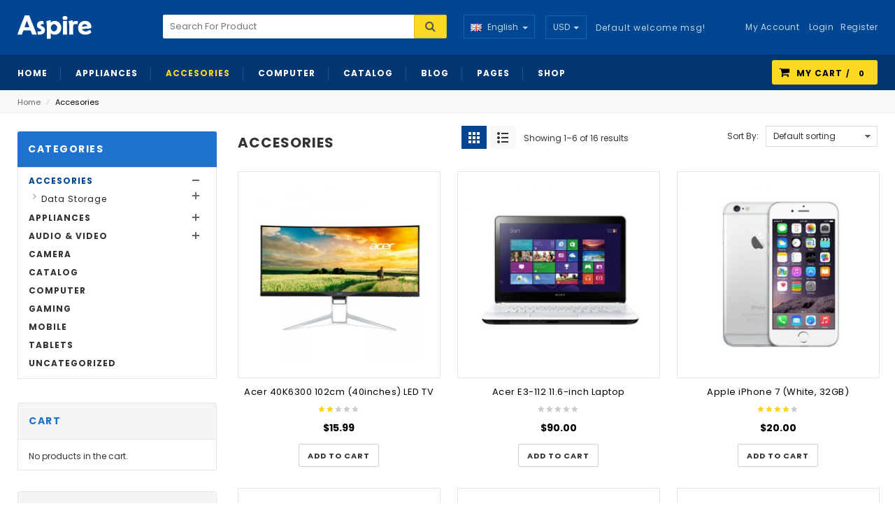

--- FILE ---
content_type: text/html; charset=UTF-8
request_url: http://wpdemo.magikthemes.com/aspire/product-category/accesories/
body_size: 19556
content:

<!DOCTYPE html>
<html lang="en-US" id="parallax_scrolling">
<head>
<meta charset="UTF-8">
<meta name="viewport" content="width=device-width, initial-scale=1.0">
<link rel="profile" href="http://gmpg.org/xfn/11">
<link rel="pingback" href="http://wpdemo.magikthemes.com/aspire/xmlrpc.php">
 				<script>document.documentElement.className = document.documentElement.className + ' yes-js js_active js'</script>
			<title>Accesories &#8211; Aspire Demo</title>
<link rel='dns-prefetch' href='//fonts.googleapis.com' />
<link rel='dns-prefetch' href='//s.w.org' />
<link rel="alternate" type="application/rss+xml" title="Aspire Demo &raquo; Feed" href="http://wpdemo.magikthemes.com/aspire/feed/" />
<link rel="alternate" type="application/rss+xml" title="Aspire Demo &raquo; Comments Feed" href="http://wpdemo.magikthemes.com/aspire/comments/feed/" />
<link rel="alternate" type="application/rss+xml" title="Aspire Demo &raquo; Accesories Category Feed" href="http://wpdemo.magikthemes.com/aspire/product-category/accesories/feed/" />
		<script type="text/javascript">
			window._wpemojiSettings = {"baseUrl":"https:\/\/s.w.org\/images\/core\/emoji\/12.0.0-1\/72x72\/","ext":".png","svgUrl":"https:\/\/s.w.org\/images\/core\/emoji\/12.0.0-1\/svg\/","svgExt":".svg","source":{"concatemoji":"http:\/\/wpdemo.magikthemes.com\/aspire\/wp-includes\/js\/wp-emoji-release.min.js?ver=5.2.2"}};
			!function(a,b,c){function d(a,b){var c=String.fromCharCode;l.clearRect(0,0,k.width,k.height),l.fillText(c.apply(this,a),0,0);var d=k.toDataURL();l.clearRect(0,0,k.width,k.height),l.fillText(c.apply(this,b),0,0);var e=k.toDataURL();return d===e}function e(a){var b;if(!l||!l.fillText)return!1;switch(l.textBaseline="top",l.font="600 32px Arial",a){case"flag":return!(b=d([55356,56826,55356,56819],[55356,56826,8203,55356,56819]))&&(b=d([55356,57332,56128,56423,56128,56418,56128,56421,56128,56430,56128,56423,56128,56447],[55356,57332,8203,56128,56423,8203,56128,56418,8203,56128,56421,8203,56128,56430,8203,56128,56423,8203,56128,56447]),!b);case"emoji":return b=d([55357,56424,55356,57342,8205,55358,56605,8205,55357,56424,55356,57340],[55357,56424,55356,57342,8203,55358,56605,8203,55357,56424,55356,57340]),!b}return!1}function f(a){var c=b.createElement("script");c.src=a,c.defer=c.type="text/javascript",b.getElementsByTagName("head")[0].appendChild(c)}var g,h,i,j,k=b.createElement("canvas"),l=k.getContext&&k.getContext("2d");for(j=Array("flag","emoji"),c.supports={everything:!0,everythingExceptFlag:!0},i=0;i<j.length;i++)c.supports[j[i]]=e(j[i]),c.supports.everything=c.supports.everything&&c.supports[j[i]],"flag"!==j[i]&&(c.supports.everythingExceptFlag=c.supports.everythingExceptFlag&&c.supports[j[i]]);c.supports.everythingExceptFlag=c.supports.everythingExceptFlag&&!c.supports.flag,c.DOMReady=!1,c.readyCallback=function(){c.DOMReady=!0},c.supports.everything||(h=function(){c.readyCallback()},b.addEventListener?(b.addEventListener("DOMContentLoaded",h,!1),a.addEventListener("load",h,!1)):(a.attachEvent("onload",h),b.attachEvent("onreadystatechange",function(){"complete"===b.readyState&&c.readyCallback()})),g=c.source||{},g.concatemoji?f(g.concatemoji):g.wpemoji&&g.twemoji&&(f(g.twemoji),f(g.wpemoji)))}(window,document,window._wpemojiSettings);
		</script>
		<style type="text/css">
img.wp-smiley,
img.emoji {
	display: inline !important;
	border: none !important;
	box-shadow: none !important;
	height: 1em !important;
	width: 1em !important;
	margin: 0 .07em !important;
	vertical-align: -0.1em !important;
	background: none !important;
	padding: 0 !important;
}
</style>
	<link rel='stylesheet' id='wp-block-library-css'  href='http://wpdemo.magikthemes.com/aspire/wp-includes/css/dist/block-library/style.min.css?ver=5.2.2' type='text/css' media='all' />
<link rel='stylesheet' id='wp-block-library-theme-css'  href='http://wpdemo.magikthemes.com/aspire/wp-includes/css/dist/block-library/theme.min.css?ver=5.2.2' type='text/css' media='all' />
<link rel='stylesheet' id='wc-block-style-css'  href='http://wpdemo.magikthemes.com/aspire/wp-content/plugins/woocommerce/assets/css/blocks/style.css?ver=3.6.5' type='text/css' media='all' />
<link rel='stylesheet' id='jquery-selectBox-css'  href='http://wpdemo.magikthemes.com/aspire/wp-content/plugins/yith-woocommerce-wishlist/assets/css/jquery.selectBox.css?ver=1.2.0' type='text/css' media='all' />
<link rel='stylesheet' id='yith-wcwl-font-awesome-css'  href='http://wpdemo.magikthemes.com/aspire/wp-content/plugins/yith-woocommerce-wishlist/assets/css/font-awesome.min.css?ver=4.7.0' type='text/css' media='all' />
<link rel='stylesheet' id='yith-wcwl-main-css'  href='http://wpdemo.magikthemes.com/aspire/wp-content/plugins/yith-woocommerce-wishlist/assets/css/style.css?ver=2.2.11' type='text/css' media='all' />
<style id='yith-wcwl-main-inline-css' type='text/css'>
.wishlist_table .add_to_cart, a.add_to_wishlist.button.alt { border-radius: 16px; -moz-border-radius: 16px; -webkit-border-radius: 16px; }
</style>
<link rel='stylesheet' id='contact-form-7-css'  href='http://wpdemo.magikthemes.com/aspire/wp-content/plugins/contact-form-7/includes/css/styles.css?ver=5.1.3' type='text/css' media='all' />
<link rel='stylesheet' id='mgkssh_style-css'  href='http://wpdemo.magikthemes.com/aspire/wp-content/plugins/magik-catalog-mode/assets/css/mgkcmo_style.css?ver=5.2.2' type='text/css' media='all' />
<link rel='stylesheet' id='mgkisr-style-css'  href='http://wpdemo.magikthemes.com/aspire/wp-content/plugins/magik-infinite-scroller/assets/css/mgkisr_style.css?ver=5.2.2' type='text/css' media='all' />
<link rel='stylesheet' id='mgkssh-style-css'  href='http://wpdemo.magikthemes.com/aspire/wp-content/plugins/magik-social-share/assets/css/mgkssh_style.css?ver=5.2.2' type='text/css' media='all' />
<link rel='stylesheet' id='mgkwooas-style-css'  href='http://wpdemo.magikthemes.com/aspire/wp-content/plugins/magik-wooajax-search/assets/css/mgkwooas_style.css?ver=5.2.2' type='text/css' media='all' />
<link rel='stylesheet' id='woocommerce-layout-css'  href='http://wpdemo.magikthemes.com/aspire/wp-content/plugins/woocommerce/assets/css/woocommerce-layout.css?ver=3.6.5' type='text/css' media='all' />
<link rel='stylesheet' id='woocommerce-smallscreen-css'  href='http://wpdemo.magikthemes.com/aspire/wp-content/plugins/woocommerce/assets/css/woocommerce-smallscreen.css?ver=3.6.5' type='text/css' media='only screen and (max-width: 768px)' />
<link rel='stylesheet' id='woocommerce-general-css'  href='http://wpdemo.magikthemes.com/aspire/wp-content/plugins/woocommerce/assets/css/woocommerce.css?ver=3.6.5' type='text/css' media='all' />
<style id='woocommerce-inline-inline-css' type='text/css'>
.woocommerce form .form-row .required { visibility: visible; }
</style>
<link rel='stylesheet' id='dashicons-css'  href='http://wpdemo.magikthemes.com/aspire/wp-includes/css/dashicons.min.css?ver=5.2.2' type='text/css' media='all' />
<style id='dashicons-inline-css' type='text/css'>
[data-font="Dashicons"]:before {font-family: 'Dashicons' !important;content: attr(data-icon) !important;speak: none !important;font-weight: normal !important;font-variant: normal !important;text-transform: none !important;line-height: 1 !important;font-style: normal !important;-webkit-font-smoothing: antialiased !important;-moz-osx-font-smoothing: grayscale !important;}
</style>
<link rel='stylesheet' id='jquery-colorbox-css'  href='http://wpdemo.magikthemes.com/aspire/wp-content/plugins/yith-woocommerce-compare/assets/css/colorbox.css?ver=5.2.2' type='text/css' media='all' />
<link rel='stylesheet' id='yith-quick-view-css'  href='http://wpdemo.magikthemes.com/aspire/wp-content/plugins/yith-woocommerce-quick-view/assets/css/yith-quick-view.css?ver=5.2.2' type='text/css' media='all' />
<style id='yith-quick-view-inline-css' type='text/css'>

				#yith-quick-view-modal .yith-wcqv-main{background:#ffffff;}
				#yith-quick-view-close{color:#cdcdcd;}
				#yith-quick-view-close:hover{color:#ff0000;}
</style>
<link rel='stylesheet' id='woocommerce_prettyPhoto_css-css'  href='//wpdemo.magikthemes.com/aspire/wp-content/plugins/woocommerce/assets/css/prettyPhoto.css?ver=5.2.2' type='text/css' media='all' />
<link rel='stylesheet' id='magikAspire-Fonts-css'  href='https://fonts.googleapis.com/css?family=Open+Sans%3A700%2C600%2C800%2C400%7CPoppins%3A400%2C300%2C500%2C600%2C700%7CHerr+Von+Muellerhoff&#038;subset=latin%2Clatin-ext&#038;ver=1.0.0' type='text/css' media='all' />
<link rel='stylesheet' id='bootstrap-css'  href='http://wpdemo.magikthemes.com/aspire/wp-content/themes/aspire/css/bootstrap.min.css?ver=5.2.2' type='text/css' media='all' />
<link rel='stylesheet' id='font-awesome-css'  href='http://wpdemo.magikthemes.com/aspire/wp-content/themes/aspire/css/font-awesome.min.css?ver=5.2.2' type='text/css' media='all' />
<style id='font-awesome-inline-css' type='text/css'>
[data-font="FontAwesome"]:before {font-family: 'FontAwesome' !important;content: attr(data-icon) !important;speak: none !important;font-weight: normal !important;font-variant: normal !important;text-transform: none !important;line-height: 1 !important;font-style: normal !important;-webkit-font-smoothing: antialiased !important;-moz-osx-font-smoothing: grayscale !important;}
</style>
<link rel='stylesheet' id='simple-line-icons-css'  href='http://wpdemo.magikthemes.com/aspire/wp-content/themes/aspire/css/simple-line-icons.css?ver=5.2.2' type='text/css' media='all' />
<link rel='stylesheet' id='owl-carousel-css'  href='http://wpdemo.magikthemes.com/aspire/wp-content/themes/aspire/css/owl.carousel.css?ver=5.2.2' type='text/css' media='all' />
<link rel='stylesheet' id='owl-theme-css'  href='http://wpdemo.magikthemes.com/aspire/wp-content/themes/aspire/css/owl.theme.css?ver=5.2.2' type='text/css' media='all' />
<link rel='stylesheet' id='flexslider-css'  href='http://wpdemo.magikthemes.com/aspire/wp-content/themes/aspire/css/flexslider.css?ver=5.2.2' type='text/css' media='all' />
<link rel='stylesheet' id='jquery-bxslider-css'  href='http://wpdemo.magikthemes.com/aspire/wp-content/themes/aspire/css/jquery.bxslider.css?ver=5.2.2' type='text/css' media='all' />
<link rel='stylesheet' id='magikAspire-style-css'  href='http://wpdemo.magikthemes.com/aspire/wp-content/themes/aspire/style.css?ver=5.2.2' type='text/css' media='all' />
<link rel='stylesheet' id='magikAspire-blog-css'  href='http://wpdemo.magikthemes.com/aspire/wp-content/themes/aspire/skins/default/blogs.css?ver=5.2.2' type='text/css' media='all' />
<link rel='stylesheet' id='magikAspire-jquery-mobile-menu-css'  href='http://wpdemo.magikthemes.com/aspire/wp-content/themes/aspire/skins/default/jquery.mobile-menu.css?ver=5.2.2' type='text/css' media='all' />
<link rel='stylesheet' id='magikAspire-revslider-css'  href='http://wpdemo.magikthemes.com/aspire/wp-content/themes/aspire/skins/default/revslider.css?ver=5.2.2' type='text/css' media='all' />
<link rel='stylesheet' id='magikAspire-layout-css'  href='http://wpdemo.magikthemes.com/aspire/wp-content/themes/aspire/skins/default/style.css?ver=5.2.2' type='text/css' media='all' />
<link rel='stylesheet' id='magikAspire-mgk_menu-css'  href='http://wpdemo.magikthemes.com/aspire/wp-content/themes/aspire/skins/default/mgk_menu.css?ver=5.2.2' type='text/css' media='all' />
<link rel='stylesheet' id='magikAspire-custom-style-css'  href='http://wpdemo.magikthemes.com/aspire/wp-content/themes/aspire/css/custom.css?ver=5.2.2' type='text/css' media='all' />
<link rel='stylesheet' id='mc4wp-form-basic-css'  href='http://wpdemo.magikthemes.com/aspire/wp-content/plugins/mailchimp-for-wp/assets/css/form-basic.min.css?ver=4.5.2' type='text/css' media='all' />
<link rel='stylesheet' id='woo-variation-swatches-css'  href='http://wpdemo.magikthemes.com/aspire/wp-content/plugins/woo-variation-swatches/assets/css/frontend.min.css?ver=1.1.19' type='text/css' media='all' />
<style id='woo-variation-swatches-inline-css' type='text/css'>
.variable-item:not(.radio-variable-item) { width : 30px; height : 30px; } .wvs-style-squared .button-variable-item { min-width : 30px; } .button-variable-item span { font-size : 16px; }
</style>
<link rel='stylesheet' id='woo-variation-swatches-theme-override-css'  href='http://wpdemo.magikthemes.com/aspire/wp-content/plugins/woo-variation-swatches/assets/css/wvs-theme-override.min.css?ver=1.1.19' type='text/css' media='all' />
<link rel='stylesheet' id='woo-variation-swatches-tooltip-css'  href='http://wpdemo.magikthemes.com/aspire/wp-content/plugins/woo-variation-swatches/assets/css/frontend-tooltip.min.css?ver=1.1.19' type='text/css' media='all' />
<script type="text/template" id="tmpl-variation-template">
	<div class="woocommerce-variation-description">{{{ data.variation.variation_description }}}</div>
	<div class="woocommerce-variation-price">{{{ data.variation.price_html }}}</div>
	<div class="woocommerce-variation-availability">{{{ data.variation.availability_html }}}</div>
</script>
<script type="text/template" id="tmpl-unavailable-variation-template">
	<p>Sorry, this product is unavailable. Please choose a different combination.</p>
</script>
<script type='text/javascript' src='http://wpdemo.magikthemes.com/aspire/wp-includes/js/jquery/jquery.js?ver=1.12.4-wp'></script>
<script type='text/javascript' src='http://wpdemo.magikthemes.com/aspire/wp-includes/js/jquery/jquery-migrate.min.js?ver=1.4.1'></script>
<link rel='https://api.w.org/' href='http://wpdemo.magikthemes.com/aspire/wp-json/' />
<link rel="EditURI" type="application/rsd+xml" title="RSD" href="http://wpdemo.magikthemes.com/aspire/xmlrpc.php?rsd" />
<link rel="wlwmanifest" type="application/wlwmanifest+xml" href="http://wpdemo.magikthemes.com/aspire/wp-includes/wlwmanifest.xml" /> 
<meta name="generator" content="WordPress 5.2.2" />
<meta name="generator" content="WooCommerce 3.6.5" />
<meta name="framework" content="Redux 4.1.24" />	<noscript><style>.woocommerce-product-gallery{ opacity: 1 !important; }</style></noscript>
			<style type="text/css">.recentcomments a{display:inline !important;padding:0 !important;margin:0 !important;}</style>
		<style id="mgk_option-dynamic-css" title="dynamic-css" class="redux-options-output">body,h1,h2{font-display:swap;}</style><style type="text/css">/** Mega Menu CSS: fs **/</style>
</head>
<body class="archive tax-product_cat term-accesories term-26 wp-embed-responsive woocommerce woocommerce-page woocommerce-no-js woo-variation-swatches wvs-theme-aspire wvs-theme-child-aspire wvs-style-squared wvs-attr-behavior-blur wvs-tooltip wvs-css wvs-show-label cms-index-index cms-home-page currency-usd" >
<div id="page" class="page"> 
  <header>
    <div class="header-container">
      <div class="container">
        <div class="row">
          <div class="col-lg-2 col-md-2 col-sm-3 col-xs-12 logo-block"> 
          
            <div class="logo">
                 <a title="Aspire Demo" href="http://wpdemo.magikthemes.com/aspire "> <img
      alt="Aspire Demo" src="http://wpdemo.magikthemes.com/aspire/wp-content/uploads/sites/17/2016/03/logo.png"
      height="34"
      width="106"> </a>
                  </div>
        
          </div>
          <div class="col-lg-4 col-md-3 col-sm-4 col-xs-3 hidden-xs category-search-form">
            <div class="search-box">
                   
      

         <div class="mgkwooas-ajaxsearchform-container mgkwooas_header">
          <form role="search" method="get" class="mgkwooas-ajaxsearchform" action="http://wpdemo.magikthemes.com/aspire/">
            <div>
              <label class="screen-reader-text">Search for:</label>

              <input type="text"
              value=""
              name="s"             
              class="mgkwooas-searchstr"
              placeholder="Search For Product"         
              data-min-chars="3"/>
                              <button type="submit" class="mgkwooas-searchbtn"><span>Search</span>
                </button>
                            <input type="hidden" name="post_type" value="product" />
              
            </div>
          </form>
        </div>

                            </div>
          </div>
          
          <div class="col-xs-12 col-sm-6 col-md-7 col-lg-6 pull-right hidden-xs">
                    <div class="dropdown block-language-wrapper"> 
        <a role="button" data-toggle="dropdown" data-target="#" class="block-language dropdown-toggle" href="#"> 
          <img src="http://wpdemo.magikthemes.com/aspire/wp-content/themes/aspire/images/english.png" alt="English">  
          English<span class="caret"></span>
        </a>
        <ul class="dropdown-menu" role="menu">
          <li role="presentation"><a role="menuitem" tabindex="-1" href="#"><img src="http://wpdemo.magikthemes.com/aspire/wp-content/themes/aspire/images/english.png" alt="English">    English</a></li>
          <li role="presentation"><a role="menuitem" tabindex="-1" href="#"><img src="http://wpdemo.magikthemes.com/aspire/wp-content/themes/aspire/images/francais.png" alt="French"> French </a></li>
          <li role="presentation"><a role="menuitem" tabindex="-1" href="#"><img src="http://wpdemo.magikthemes.com/aspire/wp-content/themes/aspire/images/german.png" alt="German">   German</a></li>
        </ul>
      </div>
      
    
   <div class="dropdown block-currency-wrapper"> 
     <a role="button" data-toggle="dropdown" data-target="#" class="block-currency dropdown-toggle" href="http://wpdemo.magikthemes.com/aspire/product-category/accesories?currency=USD">USD <span class="caret"></span></a>     <ul class="dropdown-menu" role="menu">
      <li role="presentation">
        <a role="menuitem" tabindex="-1" href="http://wpdemo.magikthemes.com/aspire/product-category/accesories?currency=USD">
          $ - Dollar        </a>
      </li>
      
      <li role="presentation">
        <a role="menuitem" tabindex="-1" href="http://wpdemo.magikthemes.com/aspire/product-category/accesories?currency=GBP">
          &#163; - Pound        </a>
      </li>
    </ul>
  </div>
  
         
                      <div class="welcome-msg hidden-xs">
          Default welcome msg!       </div>
                
            
            <!-- Header Top Links -->
            <div class="toplinks">
              <div class="links">
                <ul id="menu-toplinks" class="top-links1 mega-menu1"><li id="nav-menu-item-2242" class="menu-item menu-item-type-post_type menu-item-object-page  narrow "><a href="http://wpdemo.magikthemes.com/aspire/my-account/" class=""><span>My Account</span></a></li>
<li class="menu-item"><a href="http://wpdemo.magikthemes.com/aspire/my-account/"> Login</a></li><li class="menu-item"><a href="http://wpdemo.magikthemes.com/aspire/my-account/">Register</a></li></ul>              </div>
            </div>
            <!-- End Header Top Links --> 
          </div>
        </div>
      </div>
    </div>
  </header>
  <!-- end header -->

  <nav>
    <div class="container">
      <div class="mm-toggle-wrap">
        <a class="mobile-toggle mm-toggle"><i class="fa fa-align-justify"><span class="mm-label">Menu</span></i></a>
      </div>
      <div class="nav-inner"> 
         <div class="mgk-main-menu">
              <div id="main-menu">
                  <ul id="menu-mainmenu" class="main-menu mega-menu"><li id="nav-menu-item-2172" class="menu-item menu-item-type-custom menu-item-object-custom menu-item-home menu-item-has-children  has-sub narrow "><a href="http://wpdemo.magikthemes.com/aspire/" class=""><span>Home</span></a>
<div class="mgk-popup"><div class="inner" style=""><ul class="sub-menu">
	<li id="nav-menu-item-2171" class="menu-item menu-item-type-custom menu-item-object-custom menu-item-home " data-cols="1"><a href="http://wpdemo.magikthemes.com/aspire/" class=""><span>Home Layout 1</span></a></li>
	<li id="nav-menu-item-2170" class="menu-item menu-item-type-custom menu-item-object-custom " data-cols="1"><a href="http://wpdemo.magikthemes.com/aspire2/" class=""><span>Home Layout 2</span></a></li>
</ul></div></div>
</li>
<li id="nav-menu-item-2124" class="menu-item menu-item-type-taxonomy menu-item-object-product_cat menu-item-has-children  has-sub wide  col-6"><a href="http://wpdemo.magikthemes.com/aspire/product-category/appliances/" class=""><span>Appliances</span></a>
<div class="mgk-popup"><div class="inner" style=""><ul class="sub-menu">
	<li id="nav-menu-item-2125" class="menu-item menu-item-type-taxonomy menu-item-object-product_cat menu-item-has-children  sub" data-cols="1"><a href="http://wpdemo.magikthemes.com/aspire/product-category/appliances/apparel/" class=""><span>Large</span></a>
	<ul class="sub-menu">
		<li id="nav-menu-item-2126" class="menu-item menu-item-type-taxonomy menu-item-object-product_cat "><a href="http://wpdemo.magikthemes.com/aspire/product-category/appliances/apparel/dresses-apparel/" class=""><span>ACs</span></a></li>
		<li id="nav-menu-item-2252" class="menu-item menu-item-type-taxonomy menu-item-object-product_cat "><a href="http://wpdemo.magikthemes.com/aspire/product-category/appliances/apparel/tops-tees/" class=""><span>Microwave</span></a></li>
		<li id="nav-menu-item-2143" class="menu-item menu-item-type-taxonomy menu-item-object-product_cat "><a href="http://wpdemo.magikthemes.com/aspire/product-category/appliances/apparel/tops-tees/camisoles/" class=""><span>Refrigerators</span></a></li>
		<li id="nav-menu-item-2144" class="menu-item menu-item-type-taxonomy menu-item-object-product_cat "><a href="http://wpdemo.magikthemes.com/aspire/product-category/appliances/apparel/tops-tees/tshirts/" class=""><span>Inverter</span></a></li>
	</ul>
</li>
	<li id="nav-menu-item-2145" class="menu-item menu-item-type-taxonomy menu-item-object-product_cat menu-item-has-children  sub" data-cols="1"><a href="http://wpdemo.magikthemes.com/aspire/product-category/appliances/handbags/" class=""><span>Kitchen</span></a>
	<ul class="sub-menu">
		<li id="nav-menu-item-2146" class="menu-item menu-item-type-taxonomy menu-item-object-product_cat "><a href="http://wpdemo.magikthemes.com/aspire/product-category/appliances/handbags/beaded-handbags/" class=""><span>Grinder</span></a></li>
		<li id="nav-menu-item-2147" class="menu-item menu-item-type-taxonomy menu-item-object-product_cat "><a href="http://wpdemo.magikthemes.com/aspire/product-category/appliances/handbags/fabric-handbags/" class=""><span>Rice Cookers</span></a></li>
		<li id="nav-menu-item-2178" class="menu-item menu-item-type-taxonomy menu-item-object-product_cat "><a href="http://wpdemo.magikthemes.com/aspire/product-category/appliances/handbags/backpack/" class=""><span>Mixer</span></a></li>
		<li id="nav-menu-item-2179" class="menu-item menu-item-type-taxonomy menu-item-object-product_cat "><a href="http://wpdemo.magikthemes.com/aspire/product-category/appliances/handbags/sling-bag/" class=""><span>Air Fryers</span></a></li>
	</ul>
</li>
	<li id="nav-menu-item-2149" class="menu-item menu-item-type-taxonomy menu-item-object-product_cat menu-item-has-children  sub" data-cols="1"><a href="http://wpdemo.magikthemes.com/aspire/product-category/appliances/jewellery/" class=""><span>Home</span></a>
	<ul class="sub-menu">
		<li id="nav-menu-item-2150" class="menu-item menu-item-type-taxonomy menu-item-object-product_cat "><a href="http://wpdemo.magikthemes.com/aspire/product-category/appliances/jewellery/bracelets/" class=""><span>Iron Box</span></a></li>
		<li id="nav-menu-item-2151" class="menu-item menu-item-type-taxonomy menu-item-object-product_cat "><a href="http://wpdemo.magikthemes.com/aspire/product-category/appliances/jewellery/necklaces-pendants/" class=""><span>Lights</span></a></li>
		<li id="nav-menu-item-2152" class="menu-item menu-item-type-taxonomy menu-item-object-product_cat "><a href="http://wpdemo.magikthemes.com/aspire/product-category/appliances/jewellery/pendants/" class=""><span>Ceiling Fans</span></a></li>
		<li id="nav-menu-item-2153" class="menu-item menu-item-type-taxonomy menu-item-object-product_cat "><a href="http://wpdemo.magikthemes.com/aspire/product-category/appliances/jewellery/pins-brooches/" class=""><span>Pins</span></a></li>
	</ul>
</li>
	<li id="nav-menu-item-2154" class="menu-item menu-item-type-taxonomy menu-item-object-product_cat menu-item-has-children  sub" data-cols="1"><a href="http://wpdemo.magikthemes.com/aspire/product-category/appliances/swimwear/" class=""><span>Televisions</span></a>
	<ul class="sub-menu">
		<li id="nav-menu-item-2155" class="menu-item menu-item-type-taxonomy menu-item-object-product_cat "><a href="http://wpdemo.magikthemes.com/aspire/product-category/appliances/swimwear/beach-clothing/" class=""><span>Vu Smart</span></a></li>
		<li id="nav-menu-item-2156" class="menu-item menu-item-type-taxonomy menu-item-object-product_cat "><a href="http://wpdemo.magikthemes.com/aspire/product-category/appliances/swimwear/bikinis/" class=""><span>InFocus</span></a></li>
		<li id="nav-menu-item-2157" class="menu-item menu-item-type-taxonomy menu-item-object-product_cat "><a href="http://wpdemo.magikthemes.com/aspire/product-category/appliances/swimwear/clothing-swimwear/" class=""><span>24 inches</span></a></li>
		<li id="nav-menu-item-2158" class="menu-item menu-item-type-taxonomy menu-item-object-product_cat "><a href="http://wpdemo.magikthemes.com/aspire/product-category/appliances/swimwear/swimsuits/" class=""><span>32 inches</span></a></li>
	</ul>
</li>
	<li id="nav-menu-item-2187" class="menu-item menu-item-type-taxonomy menu-item-object-product_cat menu-item-has-children  sub" data-cols="1"><a href="http://wpdemo.magikthemes.com/aspire/product-category/audio-video/jackets/" class=""><span>Video Players</span></a>
	<ul class="sub-menu">
		<li id="nav-menu-item-2188" class="menu-item menu-item-type-taxonomy menu-item-object-product_cat "><a href="http://wpdemo.magikthemes.com/aspire/product-category/audio-video/jackets/blazers/" class=""><span>LG</span></a></li>
		<li id="nav-menu-item-2189" class="menu-item menu-item-type-taxonomy menu-item-object-product_cat "><a href="http://wpdemo.magikthemes.com/aspire/product-category/audio-video/jackets/coats/" class=""><span>Sony</span></a></li>
		<li id="nav-menu-item-2190" class="menu-item menu-item-type-taxonomy menu-item-object-product_cat "><a href="http://wpdemo.magikthemes.com/aspire/product-category/audio-video/jackets/formal-jackets/" class=""><span>Samsung</span></a></li>
		<li id="nav-menu-item-2191" class="menu-item menu-item-type-taxonomy menu-item-object-product_cat "><a href="http://wpdemo.magikthemes.com/aspire/product-category/audio-video/jackets/leather-jackets/" class=""><span>Philips</span></a></li>
	</ul>
</li>
	<li id="nav-menu-item-2192" class="menu-item menu-item-type-taxonomy menu-item-object-product_cat menu-item-has-children  sub" data-cols="1"><a href="http://wpdemo.magikthemes.com/aspire/product-category/audio-video/dresses/" class=""><span>Speakers</span></a>
	<ul class="sub-menu">
		<li id="nav-menu-item-2193" class="menu-item menu-item-type-taxonomy menu-item-object-product_cat "><a href="http://wpdemo.magikthemes.com/aspire/product-category/audio-video/dresses/casual/" class=""><span>Home Audio</span></a></li>
		<li id="nav-menu-item-2194" class="menu-item menu-item-type-taxonomy menu-item-object-product_cat "><a href="http://wpdemo.magikthemes.com/aspire/product-category/audio-video/dresses/designer/" class=""><span>Portable</span></a></li>
		<li id="nav-menu-item-2195" class="menu-item menu-item-type-taxonomy menu-item-object-product_cat "><a href="http://wpdemo.magikthemes.com/aspire/product-category/audio-video/dresses/evening/" class=""><span>Car</span></a></li>
		<li id="nav-menu-item-2196" class="menu-item menu-item-type-taxonomy menu-item-object-product_cat "><a href="http://wpdemo.magikthemes.com/aspire/product-category/audio-video/dresses/hoodies-dresses/" class=""><span>Bluetooth</span></a></li>
	</ul>
</li>
	<li id="nav-menu-item-2185" class="women-img menu-item menu-item-type-custom menu-item-object-custom imgitem " data-cols="1" style="height:138px;background-image:url(//wpdemo.magikthemes.com/aspire/wp-content/uploads/sites/17/2016/03/menu-banner1.png);;background-position:center center;;background-repeat:no-repeat;;background-size:cover;"></li>
	<li id="nav-menu-item-2197" class="women-img women-img-right menu-item menu-item-type-custom menu-item-object-custom imgitem " data-cols="1" style="height:138px;background-image:url(//wpdemo.magikthemes.com/aspire/wp-content/uploads/sites/17/2017/07/menu-banner2.png);;background-position:center center;;background-repeat:no-repeat;;background-size:cover;"></li>
</ul></div></div>
</li>
<li id="nav-menu-item-2168" class="menu-item menu-item-type-taxonomy menu-item-object-product_cat current-menu-item menu-item-has-children active has-sub wide  col-4"><a href="http://wpdemo.magikthemes.com/aspire/product-category/accesories/" class=" current "><span>Accesories</span></a>
<div class="mgk-popup"><div class="inner" style=""><ul class="sub-menu">
	<li id="nav-menu-item-2119" class="menu-item menu-item-type-taxonomy menu-item-object-product_cat menu-item-has-children  sub" data-cols="1"><a href="http://wpdemo.magikthemes.com/aspire/product-category/audio-video/dresses/" class=""><span>Speakers</span></a>
	<ul class="sub-menu">
		<li id="nav-menu-item-2120" class="menu-item menu-item-type-taxonomy menu-item-object-product_cat "><a href="http://wpdemo.magikthemes.com/aspire/product-category/audio-video/dresses/casual/" class=""><span>Home Audio</span></a></li>
		<li id="nav-menu-item-2159" class="menu-item menu-item-type-taxonomy menu-item-object-product_cat "><a href="http://wpdemo.magikthemes.com/aspire/product-category/audio-video/dresses/designer/" class=""><span>Portable</span></a></li>
		<li id="nav-menu-item-2160" class="menu-item menu-item-type-taxonomy menu-item-object-product_cat "><a href="http://wpdemo.magikthemes.com/aspire/product-category/audio-video/dresses/evening/" class=""><span>Car</span></a></li>
		<li id="nav-menu-item-2148" class="menu-item menu-item-type-taxonomy menu-item-object-product_cat "><a href="http://wpdemo.magikthemes.com/aspire/product-category/audio-video/dresses/hoodies-dresses/" class=""><span>Bluetooth</span></a></li>
	</ul>
</li>
	<li id="nav-menu-item-2121" class="menu-item menu-item-type-taxonomy menu-item-object-product_cat menu-item-has-children  sub" data-cols="1"><a href="http://wpdemo.magikthemes.com/aspire/product-category/audio-video/shoes/" class=""><span>Cameras</span></a>
	<ul class="sub-menu">
		<li id="nav-menu-item-2122" class="menu-item menu-item-type-taxonomy menu-item-object-product_cat "><a href="http://wpdemo.magikthemes.com/aspire/product-category/audio-video/shoes/leather-shoes/" class=""><span>Cleaners</span></a></li>
		<li id="nav-menu-item-2166" class="menu-item menu-item-type-taxonomy menu-item-object-product_cat "><a href="http://wpdemo.magikthemes.com/aspire/product-category/audio-video/shoes/canvas-shoes/" class=""><span>Batteries</span></a></li>
		<li id="nav-menu-item-2123" class="menu-item menu-item-type-taxonomy menu-item-object-product_cat "><a href="http://wpdemo.magikthemes.com/aspire/product-category/audio-video/shoes/sports-shoes/" class=""><span>Lens</span></a></li>
		<li id="nav-menu-item-2167" class="menu-item menu-item-type-taxonomy menu-item-object-product_cat "><a href="http://wpdemo.magikthemes.com/aspire/product-category/audio-video/shoes/casual-shoes/" class=""><span>Case &#038; Bag</span></a></li>
	</ul>
</li>
	<li id="nav-menu-item-2161" class="menu-item menu-item-type-taxonomy menu-item-object-product_cat menu-item-has-children  sub" data-cols="1"><a href="http://wpdemo.magikthemes.com/aspire/product-category/audio-video/jackets/" class=""><span>Video Players</span></a>
	<ul class="sub-menu">
		<li id="nav-menu-item-2162" class="menu-item menu-item-type-taxonomy menu-item-object-product_cat "><a href="http://wpdemo.magikthemes.com/aspire/product-category/audio-video/jackets/blazers/" class=""><span>LG</span></a></li>
		<li id="nav-menu-item-2163" class="menu-item menu-item-type-taxonomy menu-item-object-product_cat "><a href="http://wpdemo.magikthemes.com/aspire/product-category/audio-video/jackets/coats/" class=""><span>Sony</span></a></li>
		<li id="nav-menu-item-2164" class="menu-item menu-item-type-taxonomy menu-item-object-product_cat "><a href="http://wpdemo.magikthemes.com/aspire/product-category/audio-video/jackets/formal-jackets/" class=""><span>Samsung</span></a></li>
		<li id="nav-menu-item-2165" class="menu-item menu-item-type-taxonomy menu-item-object-product_cat "><a href="http://wpdemo.magikthemes.com/aspire/product-category/audio-video/jackets/leather-jackets/" class=""><span>Philips</span></a></li>
	</ul>
</li>
	<li id="nav-menu-item-2186" class="men-img menu-item menu-item-type-custom menu-item-object-custom imgitem " data-cols="1" style="height:350px;background-image:url(//wpdemo.magikthemes.com/aspire/wp-content/uploads/sites/17/2017/07/menu-shoes.png);;background-position:center center;;background-repeat:no-repeat;;background-size:cover;"></li>
	<li id="nav-menu-item-2244" class="menu-item menu-item-type-taxonomy menu-item-object-product_cat menu-item-has-children  sub" data-cols="1"><a href="http://wpdemo.magikthemes.com/aspire/product-category/appliances/handbags/" class=""><span>Kitchen</span></a>
	<ul class="sub-menu">
		<li id="nav-menu-item-2245" class="menu-item menu-item-type-taxonomy menu-item-object-product_cat "><a href="http://wpdemo.magikthemes.com/aspire/product-category/appliances/handbags/backpack/" class=""><span>Mixer</span></a></li>
		<li id="nav-menu-item-2182" class="menu-item menu-item-type-taxonomy menu-item-object-product_cat "><a href="http://wpdemo.magikthemes.com/aspire/product-category/appliances/handbags/fabric-handbags/" class=""><span>Rice Cookers</span></a></li>
		<li id="nav-menu-item-2183" class="menu-item menu-item-type-taxonomy menu-item-object-product_cat "><a href="http://wpdemo.magikthemes.com/aspire/product-category/appliances/handbags/sling-bag/" class=""><span>Air Fryers</span></a></li>
		<li id="nav-menu-item-2184" class="menu-item menu-item-type-taxonomy menu-item-object-product_cat "><a href="http://wpdemo.magikthemes.com/aspire/product-category/appliances/handbags/beaded-handbags/" class=""><span>Grinder</span></a></li>
	</ul>
</li>
	<li id="nav-menu-item-2247" class="menu-item menu-item-type-taxonomy menu-item-object-product_cat menu-item-has-children  sub" data-cols="1"><a href="http://wpdemo.magikthemes.com/aspire/product-category/accesories/data-storage/" class=""><span>Data Storage</span></a>
	<ul class="sub-menu">
		<li id="nav-menu-item-2248" class="menu-item menu-item-type-taxonomy menu-item-object-product_cat "><a href="http://wpdemo.magikthemes.com/aspire/product-category/accesories/data-storage/external-ssds/" class=""><span>External SSDs</span></a></li>
		<li id="nav-menu-item-2249" class="menu-item menu-item-type-taxonomy menu-item-object-product_cat "><a href="http://wpdemo.magikthemes.com/aspire/product-category/accesories/data-storage/hard-drives/" class=""><span>Hard Drives</span></a></li>
		<li id="nav-menu-item-2250" class="menu-item menu-item-type-taxonomy menu-item-object-product_cat "><a href="http://wpdemo.magikthemes.com/aspire/product-category/accesories/data-storage/memory-card/" class=""><span>Memory Card</span></a></li>
		<li id="nav-menu-item-2251" class="menu-item menu-item-type-taxonomy menu-item-object-product_cat "><a href="http://wpdemo.magikthemes.com/aspire/product-category/accesories/data-storage/pen-drives/" class=""><span>Pen Drives</span></a></li>
	</ul>
</li>
	<li id="nav-menu-item-2203" class="menu-item menu-item-type-taxonomy menu-item-object-product_cat menu-item-has-children  sub" data-cols="1"><a href="http://wpdemo.magikthemes.com/aspire/product-category/appliances/apparel/" class=""><span>Large</span></a>
	<ul class="sub-menu">
		<li id="nav-menu-item-2204" class="menu-item menu-item-type-taxonomy menu-item-object-product_cat "><a href="http://wpdemo.magikthemes.com/aspire/product-category/audio-video/dresses/" class=""><span>Speakers</span></a></li>
		<li id="nav-menu-item-2246" class="menu-item menu-item-type-taxonomy menu-item-object-product_cat "><a href="http://wpdemo.magikthemes.com/aspire/product-category/appliances/apparel/dresses-apparel/" class=""><span>ACs</span></a></li>
		<li id="nav-menu-item-2206" class="menu-item menu-item-type-taxonomy menu-item-object-product_cat "><a href="http://wpdemo.magikthemes.com/aspire/product-category/appliances/apparel/tops-tees/camisoles/" class=""><span>Refrigerators</span></a></li>
		<li id="nav-menu-item-2207" class="menu-item menu-item-type-taxonomy menu-item-object-product_cat "><a href="http://wpdemo.magikthemes.com/aspire/product-category/appliances/apparel/tops-tees/tshirts/" class=""><span>Inverter</span></a></li>
	</ul>
</li>
</ul></div></div>
</li>
<li id="nav-menu-item-2254" class="menu-item menu-item-type-taxonomy menu-item-object-product_cat  narrow "><a href="http://wpdemo.magikthemes.com/aspire/product-category/computer/" class=""><span>Computer</span></a></li>
<li id="nav-menu-item-2416" class="menu-item menu-item-type-taxonomy menu-item-object-product_cat  narrow "><a href="http://wpdemo.magikthemes.com/aspire/product-category/catalog/" class=""><span>Catalog</span></a></li>
<li id="nav-menu-item-2209" class="menu-item menu-item-type-post_type menu-item-object-page menu-item-has-children  has-sub narrow "><a href="http://wpdemo.magikthemes.com/aspire/blog/" class=""><span>Blog</span></a>
<div class="mgk-popup"><div class="inner" style=""><ul class="sub-menu">
	<li id="nav-menu-item-2424" class="menu-item menu-item-type-custom menu-item-object-custom " data-cols="1"><a href="http://wpdemo.magikthemes.com/aspire/blog/?layout=left" class=""><span>Blog Left Sidebar</span></a></li>
	<li id="nav-menu-item-2425" class="menu-item menu-item-type-custom menu-item-object-custom " data-cols="1"><a href="http://wpdemo.magikthemes.com/aspire/blog/?layout=right" class=""><span>Blog Right Sidebar</span></a></li>
	<li id="nav-menu-item-2426" class="menu-item menu-item-type-custom menu-item-object-custom " data-cols="1"><a href="http://wpdemo.magikthemes.com/aspire/blog/?layout=full" class=""><span>Blog Full Width</span></a></li>
</ul></div></div>
</li>
<li id="nav-menu-item-2169" class="menu-item menu-item-type-custom menu-item-object-custom menu-item-has-children  has-sub narrow "><a href="#" class=""><span>Pages</span></a>
<div class="mgk-popup"><div class="inner" style=""><ul class="sub-menu">
	<li id="nav-menu-item-2237" class="menu-item menu-item-type-post_type menu-item-object-page " data-cols="1"><a href="http://wpdemo.magikthemes.com/aspire/page-markup-and-formatting/" class=""><span>Typography</span></a></li>
	<li id="nav-menu-item-2235" class="menu-item menu-item-type-post_type menu-item-object-page " data-cols="1"><a href="http://wpdemo.magikthemes.com/aspire/full-width-page/" class=""><span>Full Width Page</span></a></li>
	<li id="nav-menu-item-2238" class="menu-item menu-item-type-post_type menu-item-object-page " data-cols="1"><a href="http://wpdemo.magikthemes.com/aspire/page-left-sidbar/" class=""><span>Page – Left Sidebar</span></a></li>
	<li id="nav-menu-item-2236" class="menu-item menu-item-type-post_type menu-item-object-page " data-cols="1"><a href="http://wpdemo.magikthemes.com/aspire/page-right-sidebar/" class=""><span>Page – Right Sidebar</span></a></li>
	<li id="nav-menu-item-2239" class="menu-item menu-item-type-post_type menu-item-object-page " data-cols="1"><a href="http://wpdemo.magikthemes.com/aspire/page-3-column/" class=""><span>Page – 3 Column</span></a></li>
	<li id="nav-menu-item-2361" class="menu-item menu-item-type-post_type menu-item-object-page " data-cols="1"><a href="http://wpdemo.magikthemes.com/aspire/pricing-table/" class=""><span>Pricing Table</span></a></li>
	<li id="nav-menu-item-2363" class="menu-item menu-item-type-post_type menu-item-object-page " data-cols="1"><a href="http://wpdemo.magikthemes.com/aspire/about-us/" class=""><span>About Us</span></a></li>
	<li id="nav-menu-item-2362" class="menu-item menu-item-type-post_type menu-item-object-page " data-cols="1"><a href="http://wpdemo.magikthemes.com/aspire/track-order/" class=""><span>Track Order</span></a></li>
	<li id="nav-menu-item-2358" class="menu-item menu-item-type-post_type menu-item-object-page " data-cols="1"><a href="http://wpdemo.magikthemes.com/aspire/faqs-page/" class=""><span>FAQs Page</span></a></li>
	<li id="nav-menu-item-2400" class="menu-item menu-item-type-post_type menu-item-object-page " data-cols="1"><a href="http://wpdemo.magikthemes.com/aspire/contact-us/" class=""><span>Contact Us</span></a></li>
	<li id="nav-menu-item-2419" class="menu-item menu-item-type-post_type menu-item-object-page " data-cols="1"><a href="http://wpdemo.magikthemes.com/aspire/magik-search/" class=""><span>Magik Search</span></a></li>
</ul></div></div>
</li>
<li id="nav-menu-item-2173" class="menu-item menu-item-type-custom menu-item-object-custom menu-item-has-children  has-sub wide  col-4"><a href="http://wpdemo.magikthemes.com/aspire/shop" class=""><span>Shop</span></a>
<div class="mgk-popup"><div class="inner" style=""><ul class="sub-menu">
	<li id="nav-menu-item-2368" class="menu-item menu-item-type-custom menu-item-object-custom menu-item-has-children  sub" data-cols="1"><a href="#" class=""><span>Products</span></a>
	<ul class="sub-menu">
		<li id="nav-menu-item-2395" class="menu-item menu-item-type-post_type menu-item-object-product "><a href="http://wpdemo.magikthemes.com/aspire/product/woo-logo/" class=""><span>Single Product</span></a></li>
		<li id="nav-menu-item-2396" class="menu-item menu-item-type-post_type menu-item-object-product "><a href="http://wpdemo.magikthemes.com/aspire/product/samsung-6-2-kg-fully-automatic-top-load-washing-machine/" class=""><span>Variable Product</span></a></li>
		<li id="nav-menu-item-2397" class="menu-item menu-item-type-post_type menu-item-object-product "><a href="http://wpdemo.magikthemes.com/aspire/product/woo-single-2/" class=""><span>Group Product</span></a></li>
		<li id="nav-menu-item-2398" class="menu-item menu-item-type-post_type menu-item-object-product "><a href="http://wpdemo.magikthemes.com/aspire/product/slim-fit-casual-shirt/" class=""><span>External Product</span></a></li>
		<li id="nav-menu-item-2399" class="menu-item menu-item-type-post_type menu-item-object-product "><a href="http://wpdemo.magikthemes.com/aspire/product/apple-watch-series-2-42-mm-space-gray/" class=""><span>Hot Deal Product</span></a></li>
	</ul>
</li>
	<li id="nav-menu-item-2367" class="menu-item menu-item-type-custom menu-item-object-custom menu-item-has-children  sub" data-cols="1"><a href="#" class=""><span>Shop Layout</span></a>
	<ul class="sub-menu">
		<li id="nav-menu-item-2364" class="menu-item menu-item-type-custom menu-item-object-custom "><a href="http://wpdemo.magikthemes.com/aspire/shop/?layout=left" class=""><span>Shop Left Sidebar</span></a></li>
		<li id="nav-menu-item-2365" class="menu-item menu-item-type-custom menu-item-object-custom "><a href="http://wpdemo.magikthemes.com/aspire/shop/?layout=right" class=""><span>Shop Right Sidebar</span></a></li>
		<li id="nav-menu-item-2366" class="menu-item menu-item-type-custom menu-item-object-custom "><a href="http://wpdemo.magikthemes.com/aspire/shop/?layout=full" class=""><span>Shop Full Width</span></a></li>
		<li id="nav-menu-item-2360" class="menu-item menu-item-type-post_type menu-item-object-page "><a href="http://wpdemo.magikthemes.com/aspire/product-category/" class=""><span>Product Category</span></a></li>
		<li id="nav-menu-item-2357" class="menu-item menu-item-type-post_type menu-item-object-page "><a href="http://wpdemo.magikthemes.com/aspire/hot-deals/" class=""><span>Hot Deals</span></a></li>
	</ul>
</li>
	<li id="nav-menu-item-2369" class="women-img menu-item menu-item-type-custom menu-item-object-custom imgitem " data-cols="2" style="height:155px; margin-top:20px; margin-left:35px;background-image:url(//wpdemo.magikthemes.com/aspire/wp-content/uploads/sites/17/2017/07/menu-banner2.png);;background-position:center center;;background-repeat:no-repeat;;background-size:cover;"></li>
</ul></div></div>
</li>
</ul>                       
                 
                                       <div class="top-cart-contain">
                    
     <div class="mini-cart">
           <div data-hover="dropdown" class="basket dropdown-toggle"> <a href="http://wpdemo.magikthemes.com/aspire/cart/">
            <span class="price">My Cart</span>
             <span class="cart_count">0</span> </a> 
           </div>

            <div>
            <div class="top-cart-content"> 
                   
                  <p class="a-center noitem">
            Sorry, nothing in cart.         </p>
               
   </div>
 </div>
</div>

                        </div>
                              
                                              
              </div>
          </div> 
         
      
    </div>
    </div>
  </nav>
  <!-- end nav -->
  
      <!-- end header -->
       
    <div class="breadcrumbs">
      <div class="container">
        <div class="row">
          <div class="col-xs-12">
                  <ul><li><a class="home" href="http://wpdemo.magikthemes.com/aspire">Home</a><span> &frasl; </span></li><li><strong>Accesories</strong><span> &frasl; </span></li></ul>              </div>
          <!--col-xs-12--> 
        </div>
        <!--row--> 
      </div>
      <!--container--> 
    </div>
    


<div><!-- Main Container -->
<div class="main-container col2-left-layout bounceInUp animated">
    <div class="container">
      <div class="row">
                       <div id="column-left" class="col-left sidebar col-sm-3 col-xs-12 ">       
                <div id="woocommerce_product_categories-2" class="block woocommerce widget_product_categories"><div class="block-title">Categories</div><ul class="product-categories"><li class="cat-item cat-item-26 current-cat cat-parent"><a href="http://wpdemo.magikthemes.com/aspire/product-category/accesories/">Accesories</a><ul class='children'>
<li class="cat-item cat-item-75 cat-parent"><a href="http://wpdemo.magikthemes.com/aspire/product-category/accesories/data-storage/">Data Storage</a>	<ul class='children'>
<li class="cat-item cat-item-79"><a href="http://wpdemo.magikthemes.com/aspire/product-category/accesories/data-storage/external-ssds/">External SSDs</a></li>
<li class="cat-item cat-item-77"><a href="http://wpdemo.magikthemes.com/aspire/product-category/accesories/data-storage/hard-drives/">Hard Drives</a></li>
<li class="cat-item cat-item-78"><a href="http://wpdemo.magikthemes.com/aspire/product-category/accesories/data-storage/memory-card/">Memory Card</a></li>
<li class="cat-item cat-item-76"><a href="http://wpdemo.magikthemes.com/aspire/product-category/accesories/data-storage/pen-drives/">Pen Drives</a></li>
	</ul>
</li>
</ul>
</li>
<li class="cat-item cat-item-36 cat-parent"><a href="http://wpdemo.magikthemes.com/aspire/product-category/appliances/">Appliances</a><ul class='children'>
<li class="cat-item cat-item-47 cat-parent"><a href="http://wpdemo.magikthemes.com/aspire/product-category/appliances/jewellery/">Home</a>	<ul class='children'>
<li class="cat-item cat-item-51"><a href="http://wpdemo.magikthemes.com/aspire/product-category/appliances/jewellery/pendants/">Ceiling Fans</a></li>
<li class="cat-item cat-item-62"><a href="http://wpdemo.magikthemes.com/aspire/product-category/appliances/jewellery/bracelets/">Iron Box</a></li>
<li class="cat-item cat-item-50"><a href="http://wpdemo.magikthemes.com/aspire/product-category/appliances/jewellery/necklaces-pendants/">Lights</a></li>
<li class="cat-item cat-item-52"><a href="http://wpdemo.magikthemes.com/aspire/product-category/appliances/jewellery/pins-brooches/">Pins</a></li>
	</ul>
</li>
<li class="cat-item cat-item-44 cat-parent"><a href="http://wpdemo.magikthemes.com/aspire/product-category/appliances/handbags/">Kitchen</a>	<ul class='children'>
<li class="cat-item cat-item-53"><a href="http://wpdemo.magikthemes.com/aspire/product-category/appliances/handbags/sling-bag/">Air Fryers</a></li>
<li class="cat-item cat-item-59"><a href="http://wpdemo.magikthemes.com/aspire/product-category/appliances/handbags/beaded-handbags/">Grinder</a></li>
<li class="cat-item cat-item-57"><a href="http://wpdemo.magikthemes.com/aspire/product-category/appliances/handbags/backpack/">Mixer</a></li>
<li class="cat-item cat-item-68"><a href="http://wpdemo.magikthemes.com/aspire/product-category/appliances/handbags/fabric-handbags/">Rice Cookers</a></li>
	</ul>
</li>
<li class="cat-item cat-item-38 cat-parent"><a href="http://wpdemo.magikthemes.com/aspire/product-category/appliances/apparel/">Large</a>	<ul class='children'>
<li class="cat-item cat-item-42"><a href="http://wpdemo.magikthemes.com/aspire/product-category/appliances/apparel/dresses-apparel/">ACs</a></li>
<li class="cat-item cat-item-55 cat-parent"><a href="http://wpdemo.magikthemes.com/aspire/product-category/appliances/apparel/tops-tees/">Microwave</a>		<ul class='children'>
<li class="cat-item cat-item-56"><a href="http://wpdemo.magikthemes.com/aspire/product-category/appliances/apparel/tops-tees/tshirts/">Inverter</a></li>
<li class="cat-item cat-item-63"><a href="http://wpdemo.magikthemes.com/aspire/product-category/appliances/apparel/tops-tees/camisoles/">Refrigerators</a></li>
		</ul>
</li>
	</ul>
</li>
<li class="cat-item cat-item-54 cat-parent"><a href="http://wpdemo.magikthemes.com/aspire/product-category/appliances/swimwear/">Televisions</a>	<ul class='children'>
<li class="cat-item cat-item-65"><a href="http://wpdemo.magikthemes.com/aspire/product-category/appliances/swimwear/clothing-swimwear/">24 inches</a></li>
<li class="cat-item cat-item-70"><a href="http://wpdemo.magikthemes.com/aspire/product-category/appliances/swimwear/swimsuits/">32 inches</a></li>
<li class="cat-item cat-item-60"><a href="http://wpdemo.magikthemes.com/aspire/product-category/appliances/swimwear/bikinis/">InFocus</a></li>
<li class="cat-item cat-item-58"><a href="http://wpdemo.magikthemes.com/aspire/product-category/appliances/swimwear/beach-clothing/">Vu Smart</a></li>
	</ul>
</li>
</ul>
</li>
<li class="cat-item cat-item-29 cat-parent"><a href="http://wpdemo.magikthemes.com/aspire/product-category/audio-video/">Audio &amp; Video</a><ul class='children'>
<li class="cat-item cat-item-32 cat-parent"><a href="http://wpdemo.magikthemes.com/aspire/product-category/audio-video/shoes/">Cameras</a>	<ul class='children'>
<li class="cat-item cat-item-39"><a href="http://wpdemo.magikthemes.com/aspire/product-category/audio-video/shoes/canvas-shoes/">Batteries</a></li>
<li class="cat-item cat-item-40"><a href="http://wpdemo.magikthemes.com/aspire/product-category/audio-video/shoes/casual-shoes/">Case &amp; Bag</a></li>
<li class="cat-item cat-item-49"><a href="http://wpdemo.magikthemes.com/aspire/product-category/audio-video/shoes/leather-shoes/">Cleaners</a></li>
<li class="cat-item cat-item-34"><a href="http://wpdemo.magikthemes.com/aspire/product-category/audio-video/shoes/sports-shoes/">Lens</a></li>
	</ul>
</li>
<li class="cat-item cat-item-41 cat-parent"><a href="http://wpdemo.magikthemes.com/aspire/product-category/audio-video/dresses/">Speakers</a>	<ul class='children'>
<li class="cat-item cat-item-45"><a href="http://wpdemo.magikthemes.com/aspire/product-category/audio-video/dresses/hoodies-dresses/">Bluetooth</a></li>
<li class="cat-item cat-item-43"><a href="http://wpdemo.magikthemes.com/aspire/product-category/audio-video/dresses/evening/">Car</a></li>
<li class="cat-item cat-item-64"><a href="http://wpdemo.magikthemes.com/aspire/product-category/audio-video/dresses/casual/">Home Audio</a></li>
<li class="cat-item cat-item-67"><a href="http://wpdemo.magikthemes.com/aspire/product-category/audio-video/dresses/designer/">Portable</a></li>
	</ul>
</li>
<li class="cat-item cat-item-46 cat-parent"><a href="http://wpdemo.magikthemes.com/aspire/product-category/audio-video/jackets/">Video Players</a>	<ul class='children'>
<li class="cat-item cat-item-61"><a href="http://wpdemo.magikthemes.com/aspire/product-category/audio-video/jackets/blazers/">LG</a></li>
<li class="cat-item cat-item-48"><a href="http://wpdemo.magikthemes.com/aspire/product-category/audio-video/jackets/leather-jackets/">Philips</a></li>
<li class="cat-item cat-item-69"><a href="http://wpdemo.magikthemes.com/aspire/product-category/audio-video/jackets/formal-jackets/">Samsung</a></li>
<li class="cat-item cat-item-66"><a href="http://wpdemo.magikthemes.com/aspire/product-category/audio-video/jackets/coats/">Sony</a></li>
	</ul>
</li>
</ul>
</li>
<li class="cat-item cat-item-80"><a href="http://wpdemo.magikthemes.com/aspire/product-category/camera/">Camera</a></li>
<li class="cat-item cat-item-98"><a href="http://wpdemo.magikthemes.com/aspire/product-category/catalog/">Catalog</a></li>
<li class="cat-item cat-item-28"><a href="http://wpdemo.magikthemes.com/aspire/product-category/computer/">Computer</a></li>
<li class="cat-item cat-item-82"><a href="http://wpdemo.magikthemes.com/aspire/product-category/gaming/">Gaming</a></li>
<li class="cat-item cat-item-83"><a href="http://wpdemo.magikthemes.com/aspire/product-category/mobile/">Mobile</a></li>
<li class="cat-item cat-item-81"><a href="http://wpdemo.magikthemes.com/aspire/product-category/tablets/">Tablets</a></li>
<li class="cat-item cat-item-93"><a href="http://wpdemo.magikthemes.com/aspire/product-category/uncategorized/">Uncategorized</a></li>
</ul></div><div id="woocommerce_widget_cart-2" class="block woocommerce widget_shopping_cart"><div class="block-title">Cart</div><div class="widget_shopping_cart_content"></div></div><div id="woocommerce_layered_nav-3" class="block woocommerce widget_layered_nav woocommerce-widget-layered-nav"><div class="block-title">Filter by Color</div><ul class="woocommerce-widget-layered-nav-list"><li class="woocommerce-widget-layered-nav-list__item wc-layered-nav-term "><a rel="nofollow" href="http://wpdemo.magikthemes.com/aspire/product-category/accesories/?filter_color=grey">Grey</a> <span class="count">(1)</span></li><li class="woocommerce-widget-layered-nav-list__item wc-layered-nav-term "><a rel="nofollow" href="http://wpdemo.magikthemes.com/aspire/product-category/accesories/?filter_color=maroon">Maroon</a> <span class="count">(1)</span></li></ul></div><div id="woocommerce_layered_nav-2" class="block woocommerce widget_layered_nav woocommerce-widget-layered-nav"><div class="block-title">Filter by Brand</div><form method="get" action="http://wpdemo.magikthemes.com/aspire/product-category/accesories/" class="woocommerce-widget-layered-nav-dropdown"><select class="woocommerce-widget-layered-nav-dropdown dropdown_layered_nav_brands"><option value="">Any Brands</option><option value="philips" >Philips</option><option value="samsung" >Samsung</option></select><input type="hidden" name="filter_brands" value="" /></form></div><div id="woocommerce_products-3" class="block woocommerce widget_products"><div class="block-title">Featured Products</div><ul class="product_list_widget"><li>
	
	<a href="http://wpdemo.magikthemes.com/aspire/product/apple-iphone/">
		<img width="300" height="300" src="http://wpdemo.magikthemes.com/aspire/wp-content/uploads/sites/17/2017/07/product25-300x300.jpg" class="attachment-woocommerce_thumbnail size-woocommerce_thumbnail" alt="" srcset="http://wpdemo.magikthemes.com/aspire/wp-content/uploads/sites/17/2017/07/product25-300x300.jpg 300w, http://wpdemo.magikthemes.com/aspire/wp-content/uploads/sites/17/2017/07/product25-150x150.jpg 150w, http://wpdemo.magikthemes.com/aspire/wp-content/uploads/sites/17/2017/07/product25-55x55.jpg 55w" sizes="(max-width: 300px) 100vw, 300px" />		<span class="product-title">Apple iPhone</span>
	</a>

				
	<span class="woocs_price_code" data-product-id="93"><span class="woocs_price_code" data-product-id="93"><del><span class="woocommerce-Price-amount amount"><span class="woocommerce-Price-currencySymbol">&#36;</span>13.99</span></del> <ins><span class="woocommerce-Price-amount amount"><span class="woocommerce-Price-currencySymbol">&#36;</span>12.00</span></ins></span></span>
	</li>
<li>
	
	<a href="http://wpdemo.magikthemes.com/aspire/product/epson-l565-multi-function-printer-black/">
		<img width="300" height="300" src="http://wpdemo.magikthemes.com/aspire/wp-content/uploads/sites/17/2017/07/product22-300x300.jpg" class="attachment-woocommerce_thumbnail size-woocommerce_thumbnail" alt="" srcset="http://wpdemo.magikthemes.com/aspire/wp-content/uploads/sites/17/2017/07/product22-300x300.jpg 300w, http://wpdemo.magikthemes.com/aspire/wp-content/uploads/sites/17/2017/07/product22-150x150.jpg 150w, http://wpdemo.magikthemes.com/aspire/wp-content/uploads/sites/17/2017/07/product22-55x55.jpg 55w" sizes="(max-width: 300px) 100vw, 300px" />		<span class="product-title">Epson L565 Multi-function Printer, black</span>
	</a>

				
	<span class="woocs_price_code" data-product-id="30"><span class="woocs_price_code" data-product-id="30"><del><span class="woocommerce-Price-amount amount"><span class="woocommerce-Price-currencySymbol">&#36;</span>85.99</span></del> <ins><span class="woocommerce-Price-amount amount"><span class="woocommerce-Price-currencySymbol">&#36;</span>49.99</span></ins></span></span>
	</li>
<li>
	
	<a href="http://wpdemo.magikthemes.com/aspire/product/sony-mdr-zx110-stereo-headphone/">
		<img width="300" height="300" src="http://wpdemo.magikthemes.com/aspire/wp-content/uploads/sites/17/2017/07/product17-300x300.jpg" class="attachment-woocommerce_thumbnail size-woocommerce_thumbnail" alt="" srcset="http://wpdemo.magikthemes.com/aspire/wp-content/uploads/sites/17/2017/07/product17-300x300.jpg 300w, http://wpdemo.magikthemes.com/aspire/wp-content/uploads/sites/17/2017/07/product17-150x150.jpg 150w, http://wpdemo.magikthemes.com/aspire/wp-content/uploads/sites/17/2017/07/product17-55x55.jpg 55w" sizes="(max-width: 300px) 100vw, 300px" />		<span class="product-title">Sony MDR-ZX110 Stereo Headphone</span>
	</a>

				
	<span class="woocs_price_code" data-product-id="1577"><span class="woocs_price_code" data-product-id="1577"><span class="woocommerce-Price-amount amount"><span class="woocommerce-Price-currencySymbol">&#36;</span>60.00</span></span></span>
	</li>
</ul></div><div id="woocommerce_products-2" class="block woocommerce widget_products"><div class="block-title">On Sale Products</div><ul class="product_list_widget"><li>
	
	<a href="http://wpdemo.magikthemes.com/aspire/product/apple-iphone/">
		<img width="300" height="300" src="http://wpdemo.magikthemes.com/aspire/wp-content/uploads/sites/17/2017/07/product25-300x300.jpg" class="attachment-woocommerce_thumbnail size-woocommerce_thumbnail" alt="" srcset="http://wpdemo.magikthemes.com/aspire/wp-content/uploads/sites/17/2017/07/product25-300x300.jpg 300w, http://wpdemo.magikthemes.com/aspire/wp-content/uploads/sites/17/2017/07/product25-150x150.jpg 150w, http://wpdemo.magikthemes.com/aspire/wp-content/uploads/sites/17/2017/07/product25-55x55.jpg 55w" sizes="(max-width: 300px) 100vw, 300px" />		<span class="product-title">Apple iPhone</span>
	</a>

				
	<span class="woocs_price_code" data-product-id="93"><span class="woocs_price_code" data-product-id="93"><del><span class="woocommerce-Price-amount amount"><span class="woocommerce-Price-currencySymbol">&#36;</span>13.99</span></del> <ins><span class="woocommerce-Price-amount amount"><span class="woocommerce-Price-currencySymbol">&#36;</span>12.00</span></ins></span></span>
	</li>
</ul></div><div id="woocommerce_recent_reviews-2" class="block woocommerce widget_recent_reviews"><div class="block-title">Recent Reviews</div><ul class="product_list_widget"><li>
	
	<a href="http://wpdemo.magikthemes.com/aspire/product/digitek-stereo-headphone-dsh-001/#comment-60">
		<img width="300" height="300" src="http://wpdemo.magikthemes.com/aspire/wp-content/uploads/sites/17/2017/07/product13-300x300.jpg" class="attachment-woocommerce_thumbnail size-woocommerce_thumbnail" alt="" srcset="http://wpdemo.magikthemes.com/aspire/wp-content/uploads/sites/17/2017/07/product13-300x300.jpg 300w, http://wpdemo.magikthemes.com/aspire/wp-content/uploads/sites/17/2017/07/product13-150x150.jpg 150w, http://wpdemo.magikthemes.com/aspire/wp-content/uploads/sites/17/2017/07/product13-55x55.jpg 55w" sizes="(max-width: 300px) 100vw, 300px" />		<span class="product-title">Digitek Stereo Headphone DSH 001</span>
	</a>

	<div class="star-rating" role="img" aria-label="Rated 4 out of 5"><span style="width:80%">Rated <strong class="rating">4</strong> out of 5</span></div>
	<span class="reviewer">by Maria</span>

	</li>
<li>
	
	<a href="http://wpdemo.magikthemes.com/aspire/product/samsung-40k6300-102cm-40inches-led-tv/#comment-58">
		<img width="300" height="300" src="http://wpdemo.magikthemes.com/aspire/wp-content/uploads/sites/17/2017/07/product11-300x300.jpg" class="attachment-woocommerce_thumbnail size-woocommerce_thumbnail" alt="" srcset="http://wpdemo.magikthemes.com/aspire/wp-content/uploads/sites/17/2017/07/product11-300x300.jpg 300w, http://wpdemo.magikthemes.com/aspire/wp-content/uploads/sites/17/2017/07/product11-150x150.jpg 150w, http://wpdemo.magikthemes.com/aspire/wp-content/uploads/sites/17/2017/07/product11-55x55.jpg 55w" sizes="(max-width: 300px) 100vw, 300px" />		<span class="product-title">Acer 40K6300 102cm (40inches) LED TV</span>
	</a>

	<div class="star-rating" role="img" aria-label="Rated 1 out of 5"><span style="width:20%">Rated <strong class="rating">1</strong> out of 5</span></div>
	<span class="reviewer">by Maria</span>

	</li>
<li>
	
	<a href="http://wpdemo.magikthemes.com/aspire/product/donna-table-lamp/#comment-52">
		<img width="300" height="300" src="http://wpdemo.magikthemes.com/aspire/wp-content/uploads/sites/17/2017/07/product8-300x300.jpg" class="attachment-woocommerce_thumbnail size-woocommerce_thumbnail" alt="" srcset="http://wpdemo.magikthemes.com/aspire/wp-content/uploads/sites/17/2017/07/product8-300x300.jpg 300w, http://wpdemo.magikthemes.com/aspire/wp-content/uploads/sites/17/2017/07/product8-150x150.jpg 150w, http://wpdemo.magikthemes.com/aspire/wp-content/uploads/sites/17/2017/07/product8-55x55.jpg 55w" sizes="(max-width: 300px) 100vw, 300px" />		<span class="product-title">Donna Table Lamp</span>
	</a>

	<div class="star-rating" role="img" aria-label="Rated 5 out of 5"><span style="width:100%">Rated <strong class="rating">5</strong> out of 5</span></div>
	<span class="reviewer">by Maria</span>

	</li>
</ul></div> 

               
            </div>
        
        <div class="col-sm-9 col-xs-12">
            

            <div class="col-main pro-grid">
              

                                    <h2 class="page-heading"> <span class="page-heading-title">
                      Accesories                  </span></h2>
              

              <div class="display-product-option">
                <div class="toolbar">
                    <div class="woocommerce-notices-wrapper"></div>
  <div class="sorter">
    <div class="view-mode"><a href="#" class="grid-trigger button-active button-grid"></a> <a href="#" title="List" class="list-trigger  button-list"></a></div>
  </div>
  <p class="woocommerce-result-count">
    Showing 1&ndash;6 of 16 results</p>

<form class="woocommerce-ordering" method="get">
    <div id="sort-by">

<label class="left">Sort By: </label>
   <select name="orderby" class="orderby" aria-label="Shop order">
					<option value="menu_order"  selected='selected'>Default sorting</option>
					<option value="popularity" >Sort by popularity</option>
					<option value="rating" >Sort by average rating</option>
					<option value="date" >Sort by latest</option>
					<option value="price" >Sort by price: low to high</option>
					<option value="price-desc" >Sort by price: high to low</option>
			</select>
</div>
    <input type="hidden" name="paged" value="1" />
	</form>


                   
                    </div>
                </div>



                <div class="category-products">
                    <ul class="products-grid products">
   
    	                                   

<li class="item col-lg-4 col-md-4 col-sm-4 col-xs-6 notblog product type-product post-115 status-publish first instock product_cat-accesories product_cat-sling-bag product_cat-appliances product_cat-data-storage product_cat-beaded-handbags product_cat-jewellery product_cat-handbags product_cat-apparel product_cat-backpack product_cat-fabric-handbags product_cat-swimwear has-post-thumbnail shipping-taxable purchasable product-type-simple">
<div class="item-inner">
                <div class="item-img">
                  <div class="item-img-info">
                  <div class="pimg">
                    
            <a href="http://wpdemo.magikthemes.com/aspire/product/samsung-40k6300-102cm-40inches-led-tv/" class="product-image">
              
                  <img width="300" height="300" src="http://wpdemo.magikthemes.com/aspire/wp-content/uploads/sites/17/2017/07/product11-300x300.jpg" class="attachment-woocommerce_thumbnail size-woocommerce_thumbnail" alt="" srcset="http://wpdemo.magikthemes.com/aspire/wp-content/uploads/sites/17/2017/07/product11-300x300.jpg 300w, http://wpdemo.magikthemes.com/aspire/wp-content/uploads/sites/17/2017/07/product11-150x150.jpg 150w, http://wpdemo.magikthemes.com/aspire/wp-content/uploads/sites/17/2017/07/product11-55x55.jpg 55w" sizes="(max-width: 300px) 100vw, 300px" />             
            </a>
        
          </div>
                    <div class="box-hover">
                    <ul class="add-to-links">

                                      <li>
                  
                  <a title="Quick View" class="yith-wcqv-button quickview link-quickview" data-product_id="115">Quick View</a>
                </li>
                                            

                          <li><a href="/aspire/product-category/accesories/?add_to_wishlist=115"
           data-product-id="115"
           data-product-type="simple" class="add_to_wishlist link-wishlist"           title="WishList">WishList</a>
         </li>
            <li><a class="compare add_to_compare_small link-compare" data-product_id="115"
           href="http://wpdemo.magikthemes.com/aspire?action=yith-woocompare-add-product&#038;id=115" title="Compare">Compare</a>
         </li>
              
           
             </ul>
                        </div>
                      </div>
                    </div>
                      <div class="item-info">
                      <div class="info-inner">
                        <div class="item-title">
                        <a href="http://wpdemo.magikthemes.com/aspire/product/samsung-40k6300-102cm-40inches-led-tv/">Acer 40K6300 102cm (40inches) LED TV</a>
                       </div>

                       <div class="item-content">
                          <div class="rating">
                            <div class="ratings">
                              <div class="rating-box">
                                                       <div style="width:40%" class="rating">
                        </div>

                        </div>
                        </div>
                        </div>

                          <div class="item-price">
                            <div class="price-box">
                                <span class="woocs_price_code" data-product-id="115"><span class="woocs_price_code" data-product-id="115"><span class="woocommerce-Price-amount amount"><span class="woocommerce-Price-currencySymbol">&#36;</span>15.99</span></span></span>
                         </div>
                          </div>
                          <div class="desc std">
                         <p>Pellentesque habitant morbi tristique senectus et netus et malesuada fames ac turpis egestas. Vestibulum tortor quam, feugiat vitae, ultricies eget, tempor sit amet, ante.Donec eu libero sit amet quam egestas semper. Aenean ultricies mi vitae est. Mauris placerat eleifend leo. Pellentesque habitant morbi tristique senectus et netus et malesuada fames ac turpis egestas. Vestibulum tortor quam, feugiat vitae, ultricies eget, tempor sit amet, ante.</p>
                              </div>
                          <div class="action">
                        <a href="/aspire/product-category/accesories/?add-to-cart=115" data-quantity="1" class="button product_type_simple add_to_cart_button ajax_add_to_cart btn-cart" data-product_id="115" data-product_sku="" aria-label="Add &ldquo;Acer 40K6300 102cm (40inches) LED TV&rdquo; to your cart" rel="nofollow"><span>Add to cart</span></a><a href="#" class="button yith-wcqv-button" data-product_id="115">Quick View</a> 
                  </div>
                        </div>
                      </div>
                    </div>
                  </div>
                </li>

<li class="item col-lg-4 col-md-4 col-sm-4 col-xs-6 notblog product type-product post-1733 status-publish instock product_cat-camera product_cat-shoes product_cat-computer product_cat-data-storage product_cat-external-ssds product_cat-gaming product_cat-hard-drives product_cat-blazers product_cat-mobile product_cat-tablets product_cat-jackets has-post-thumbnail shipping-taxable purchasable product-type-simple">
<div class="item-inner">
                <div class="item-img">
                  <div class="item-img-info">
                  <div class="pimg">
                    
            <a href="http://wpdemo.magikthemes.com/aspire/product/acer-e3-112-11-6-inch-laptop/" class="product-image">
              
                  <img width="300" height="300" src="http://wpdemo.magikthemes.com/aspire/wp-content/uploads/sites/17/2017/07/product24-300x300.jpg" class="attachment-woocommerce_thumbnail size-woocommerce_thumbnail" alt="" srcset="http://wpdemo.magikthemes.com/aspire/wp-content/uploads/sites/17/2017/07/product24-300x300.jpg 300w, http://wpdemo.magikthemes.com/aspire/wp-content/uploads/sites/17/2017/07/product24-150x150.jpg 150w, http://wpdemo.magikthemes.com/aspire/wp-content/uploads/sites/17/2017/07/product24-55x55.jpg 55w" sizes="(max-width: 300px) 100vw, 300px" />             
            </a>
        
          </div>
                    <div class="box-hover">
                    <ul class="add-to-links">

                                      <li>
                  
                  <a title="Quick View" class="yith-wcqv-button quickview link-quickview" data-product_id="1733">Quick View</a>
                </li>
                                            

                          <li><a href="/aspire/product-category/accesories/?add_to_wishlist=1733"
           data-product-id="1733"
           data-product-type="simple" class="add_to_wishlist link-wishlist"           title="WishList">WishList</a>
         </li>
            <li><a class="compare add_to_compare_small link-compare" data-product_id="1733"
           href="http://wpdemo.magikthemes.com/aspire?action=yith-woocompare-add-product&#038;id=1733" title="Compare">Compare</a>
         </li>
              
           
             </ul>
                        </div>
                      </div>
                    </div>
                      <div class="item-info">
                      <div class="info-inner">
                        <div class="item-title">
                        <a href="http://wpdemo.magikthemes.com/aspire/product/acer-e3-112-11-6-inch-laptop/">Acer E3-112 11.6-inch Laptop</a>
                       </div>

                       <div class="item-content">
                          <div class="rating">
                            <div class="ratings">
                              <div class="rating-box">
                                                       <div style="width:0%" class="rating">
                        </div>

                        </div>
                        </div>
                        </div>

                          <div class="item-price">
                            <div class="price-box">
                                <span class="woocs_price_code" data-product-id="1733"><span class="woocs_price_code" data-product-id="1733"><span class="woocommerce-Price-amount amount"><span class="woocommerce-Price-currencySymbol">&#36;</span>90.00</span></span></span>
                         </div>
                          </div>
                          <div class="desc std">
                         <p>Pellentesque habitant morbi tristique senectus et netus et malesuada fames ac turpis egestas. Vestibulum tortor quam, feugiat vitae, ultricies eget, tempor sit amet, ante. Donec eu libero sit amet quam egestas semper. Aenean ultricies mi vitae est. Mauris placerat eleifend leo malesuada fames ac turpis egestas. Vestibulum tortor quam, feugiat vitae, ultricies eget, tempor sit amet, ante.Donec eu libero sit amet quam egestas semper.</p>
                              </div>
                          <div class="action">
                        <a href="/aspire/product-category/accesories/?add-to-cart=1733" data-quantity="1" class="button product_type_simple add_to_cart_button ajax_add_to_cart btn-cart" data-product_id="1733" data-product_sku="" aria-label="Add &ldquo;Acer E3-112 11.6-inch Laptop&rdquo; to your cart" rel="nofollow"><span>Add to cart</span></a><a href="#" class="button yith-wcqv-button" data-product_id="1733">Quick View</a> 
                  </div>
                        </div>
                      </div>
                    </div>
                  </div>
                </li>

<li class="item col-lg-4 col-md-4 col-sm-4 col-xs-6 notblog product type-product post-102 status-publish instock product_cat-accesories product_cat-dresses-apparel product_cat-appliances has-post-thumbnail shipping-taxable purchasable product-type-simple">
<div class="item-inner">
                <div class="item-img">
                  <div class="item-img-info">
                  <div class="pimg">
                    
            <a href="http://wpdemo.magikthemes.com/aspire/product/woo-logo/" class="product-image">
              
                  <img width="300" height="300" src="http://wpdemo.magikthemes.com/aspire/wp-content/uploads/sites/17/2017/07/product1-300x300.jpg" class="attachment-woocommerce_thumbnail size-woocommerce_thumbnail" alt="" srcset="http://wpdemo.magikthemes.com/aspire/wp-content/uploads/sites/17/2017/07/product1-300x300.jpg 300w, http://wpdemo.magikthemes.com/aspire/wp-content/uploads/sites/17/2017/07/product1-150x150.jpg 150w, http://wpdemo.magikthemes.com/aspire/wp-content/uploads/sites/17/2017/07/product1-55x55.jpg 55w" sizes="(max-width: 300px) 100vw, 300px" />             
            </a>
        
          </div>
                    <div class="box-hover">
                    <ul class="add-to-links">

                                      <li>
                  
                  <a title="Quick View" class="yith-wcqv-button quickview link-quickview" data-product_id="102">Quick View</a>
                </li>
                                            

                          <li><a href="/aspire/product-category/accesories/?add_to_wishlist=102"
           data-product-id="102"
           data-product-type="simple" class="add_to_wishlist link-wishlist"           title="WishList">WishList</a>
         </li>
            <li><a class="compare add_to_compare_small link-compare" data-product_id="102"
           href="http://wpdemo.magikthemes.com/aspire?action=yith-woocompare-add-product&#038;id=102" title="Compare">Compare</a>
         </li>
              
           
             </ul>
                        </div>
                      </div>
                    </div>
                      <div class="item-info">
                      <div class="info-inner">
                        <div class="item-title">
                        <a href="http://wpdemo.magikthemes.com/aspire/product/woo-logo/">Apple iPhone 7 (White, 32GB)</a>
                       </div>

                       <div class="item-content">
                          <div class="rating">
                            <div class="ratings">
                              <div class="rating-box">
                                                       <div style="width:80%" class="rating">
                        </div>

                        </div>
                        </div>
                        </div>

                          <div class="item-price">
                            <div class="price-box">
                                <span class="woocs_price_code" data-product-id="102"><span class="woocs_price_code" data-product-id="102"><span class="woocommerce-Price-amount amount"><span class="woocommerce-Price-currencySymbol">&#36;</span>20.00</span></span></span>
                         </div>
                          </div>
                          <div class="desc std">
                         <p>Pellentesque habitant morbi tristique senectus et netus et malesuada fames ac turpis egestas. Vestibulum tortor quam, feugiat vitae, ultricies eget, tempor sit amet, ante. Donec eu libero sit amet quam egestas semper. Aenean ultricies mi vitae est. Mauris placerat eleifend leo. Pellentesque habitant morbi tristique senectus et netus et malesuada fames ac turpis egestas. Vestibulum tortor quam, feugiat vitae, ultricies eget, tempor sit amet, ante.</p>
                              </div>
                          <div class="action">
                        <a href="/aspire/product-category/accesories/?add-to-cart=102" data-quantity="1" class="button product_type_simple add_to_cart_button ajax_add_to_cart btn-cart" data-product_id="102" data-product_sku="" aria-label="Add &ldquo;Apple iPhone 7 (White, 32GB)&rdquo; to your cart" rel="nofollow"><span>Add to cart</span></a><a href="#" class="button yith-wcqv-button" data-product_id="102">Quick View</a> 
                  </div>
                        </div>
                      </div>
                    </div>
                  </div>
                </li>

<li class="item col-lg-4 col-md-4 col-sm-4 col-xs-6 notblog product type-product post-24 status-publish last instock product_cat-accesories product_cat-appliances product_cat-audio-video product_cat-designer product_cat-jackets product_tag-shirts has-post-thumbnail featured shipping-taxable purchasable product-type-simple">
<div class="item-inner">
                <div class="item-img">
                  <div class="item-img-info">
                  <div class="pimg">
                    
            <a href="http://wpdemo.magikthemes.com/aspire/product/apple-iphone-se/" class="product-image">
              
                  <img width="300" height="300" src="http://wpdemo.magikthemes.com/aspire/wp-content/uploads/sites/17/2017/07/product21-300x300.jpg" class="attachment-woocommerce_thumbnail size-woocommerce_thumbnail" alt="" srcset="http://wpdemo.magikthemes.com/aspire/wp-content/uploads/sites/17/2017/07/product21-300x300.jpg 300w, http://wpdemo.magikthemes.com/aspire/wp-content/uploads/sites/17/2017/07/product21-150x150.jpg 150w, http://wpdemo.magikthemes.com/aspire/wp-content/uploads/sites/17/2017/07/product21-55x55.jpg 55w" sizes="(max-width: 300px) 100vw, 300px" />             
            </a>
        
          </div>
                    <div class="box-hover">
                    <ul class="add-to-links">

                                      <li>
                  
                  <a title="Quick View" class="yith-wcqv-button quickview link-quickview" data-product_id="24">Quick View</a>
                </li>
                                            

                          <li><a href="/aspire/product-category/accesories/?add_to_wishlist=24"
           data-product-id="24"
           data-product-type="simple" class="add_to_wishlist link-wishlist"           title="WishList">WishList</a>
         </li>
            <li><a class="compare add_to_compare_small link-compare" data-product_id="24"
           href="http://wpdemo.magikthemes.com/aspire?action=yith-woocompare-add-product&#038;id=24" title="Compare">Compare</a>
         </li>
              
           
             </ul>
                        </div>
                      </div>
                    </div>
                      <div class="item-info">
                      <div class="info-inner">
                        <div class="item-title">
                        <a href="http://wpdemo.magikthemes.com/aspire/product/apple-iphone-se/">Apple iPhone SE (Space Grey, 32GB) Mobile Phone</a>
                       </div>

                       <div class="item-content">
                          <div class="rating">
                            <div class="ratings">
                              <div class="rating-box">
                                                       <div style="width:0%" class="rating">
                        </div>

                        </div>
                        </div>
                        </div>

                          <div class="item-price">
                            <div class="price-box">
                                <span class="woocs_price_code" data-product-id="24"><span class="woocs_price_code" data-product-id="24"><span class="woocommerce-Price-amount amount"><span class="woocommerce-Price-currencySymbol">&#36;</span>39.99</span></span></span>
                         </div>
                          </div>
                          <div class="desc std">
                         <p>You can&#039;t beat a handsome checkered shirt, and this cotton version toes a stylish line between smart and effortlessly cool.Cut for a slim fit with a structured, tall spread collar it works just as well with lightweight chinos or a pair of classic denims. The buttoned patch pockets at front add that hint of cool to this shirt. Leave the top button undone and roll up the cuffs for a weekend look.Did you know: The shirt was an item of men&#039;s underwear until the twentieth century.</p>
                              </div>
                          <div class="action">
                        <a href="/aspire/product-category/accesories/?add-to-cart=24" data-quantity="1" class="button product_type_simple add_to_cart_button ajax_add_to_cart btn-cart" data-product_id="24" data-product_sku="cst123" aria-label="Add &ldquo;Apple iPhone SE (Space Grey, 32GB) Mobile Phone&rdquo; to your cart" rel="nofollow"><span>Add to cart</span></a><a href="#" class="button yith-wcqv-button" data-product_id="24">Quick View</a> 
                  </div>
                        </div>
                      </div>
                    </div>
                  </div>
                </li>

<li class="item col-lg-4 col-md-4 col-sm-4 col-xs-6 notblog product type-product post-1574 status-publish first instock product_cat-accesories has-post-thumbnail featured shipping-taxable purchasable product-type-simple">
<div class="item-inner">
                <div class="item-img">
                  <div class="item-img-info">
                  <div class="pimg">
                    
            <a href="http://wpdemo.magikthemes.com/aspire/product/apple-watch-series-2-42-mm-space-gray/" class="product-image">
              
                  <img width="300" height="300" src="http://wpdemo.magikthemes.com/aspire/wp-content/uploads/sites/17/2017/07/product20-300x300.jpg" class="attachment-woocommerce_thumbnail size-woocommerce_thumbnail" alt="" srcset="http://wpdemo.magikthemes.com/aspire/wp-content/uploads/sites/17/2017/07/product20-300x300.jpg 300w, http://wpdemo.magikthemes.com/aspire/wp-content/uploads/sites/17/2017/07/product20-150x150.jpg 150w, http://wpdemo.magikthemes.com/aspire/wp-content/uploads/sites/17/2017/07/product20-55x55.jpg 55w" sizes="(max-width: 300px) 100vw, 300px" />             
            </a>
        
          </div>
                    <div class="box-hover">
                    <ul class="add-to-links">

                                      <li>
                  
                  <a title="Quick View" class="yith-wcqv-button quickview link-quickview" data-product_id="1574">Quick View</a>
                </li>
                                            

                          <li><a href="/aspire/product-category/accesories/?add_to_wishlist=1574"
           data-product-id="1574"
           data-product-type="simple" class="add_to_wishlist link-wishlist"           title="WishList">WishList</a>
         </li>
            <li><a class="compare add_to_compare_small link-compare" data-product_id="1574"
           href="http://wpdemo.magikthemes.com/aspire?action=yith-woocompare-add-product&#038;id=1574" title="Compare">Compare</a>
         </li>
              
           
             </ul>
                        </div>
                      </div>
                    </div>
                      <div class="item-info">
                      <div class="info-inner">
                        <div class="item-title">
                        <a href="http://wpdemo.magikthemes.com/aspire/product/apple-watch-series-2-42-mm-space-gray/">Apple Watch Series 2 &#8211; 42 mm Space Golden</a>
                       </div>

                       <div class="item-content">
                          <div class="rating">
                            <div class="ratings">
                              <div class="rating-box">
                                                       <div style="width:0%" class="rating">
                        </div>

                        </div>
                        </div>
                        </div>

                          <div class="item-price">
                            <div class="price-box">
                                <span class="woocs_price_code" data-product-id="1574"><span class="woocs_price_code" data-product-id="1574"><span class="woocommerce-Price-amount amount"><span class="woocommerce-Price-currencySymbol">&#36;</span>325.00</span></span></span>
                         </div>
                          </div>
                          <div class="desc std">
                         <p>Pellentesque habitant morbi tristique senectus et netus et malesuada fames ac turpis egestas. Vestibulum tortor quam, feugiat vitae, ultricies eget, tempor sit amet, ante. Donec eu libero sit amet quam egestas semper. Aenean ultricies mi vitae est. Mauris placerat eleifend leo.</p>
                              </div>
                          <div class="action">
                        <a href="/aspire/product-category/accesories/?add-to-cart=1574" data-quantity="1" class="button product_type_simple add_to_cart_button ajax_add_to_cart btn-cart" data-product_id="1574" data-product_sku="" aria-label="Add &ldquo;Apple Watch Series 2 - 42 mm Space Golden&rdquo; to your cart" rel="nofollow"><span>Add to cart</span></a><a href="#" class="button yith-wcqv-button" data-product_id="1574">Quick View</a> 
                  </div>
                        </div>
                      </div>
                    </div>
                  </div>
                </li>

<li class="item col-lg-4 col-md-4 col-sm-4 col-xs-6 notblog product type-product post-1582 status-publish instock product_cat-accesories product_cat-sling-bag product_cat-appliances product_cat-jewellery product_cat-handbags has-post-thumbnail shipping-taxable purchasable product-type-simple">
<div class="item-inner">
                <div class="item-img">
                  <div class="item-img-info">
                  <div class="pimg">
                    
            <a href="http://wpdemo.magikthemes.com/aspire/product/bajaj-fx-11-600-watt-food-processor/" class="product-image">
              
                  <img width="300" height="300" src="http://wpdemo.magikthemes.com/aspire/wp-content/uploads/sites/17/2017/07/product5-300x300.jpg" class="attachment-woocommerce_thumbnail size-woocommerce_thumbnail" alt="" srcset="http://wpdemo.magikthemes.com/aspire/wp-content/uploads/sites/17/2017/07/product5-300x300.jpg 300w, http://wpdemo.magikthemes.com/aspire/wp-content/uploads/sites/17/2017/07/product5-150x150.jpg 150w, http://wpdemo.magikthemes.com/aspire/wp-content/uploads/sites/17/2017/07/product5-55x55.jpg 55w" sizes="(max-width: 300px) 100vw, 300px" />             
            </a>
        
          </div>
                    <div class="box-hover">
                    <ul class="add-to-links">

                                      <li>
                  
                  <a title="Quick View" class="yith-wcqv-button quickview link-quickview" data-product_id="1582">Quick View</a>
                </li>
                                            

                          <li><a href="/aspire/product-category/accesories/?add_to_wishlist=1582"
           data-product-id="1582"
           data-product-type="simple" class="add_to_wishlist link-wishlist"           title="WishList">WishList</a>
         </li>
            <li><a class="compare add_to_compare_small link-compare" data-product_id="1582"
           href="http://wpdemo.magikthemes.com/aspire?action=yith-woocompare-add-product&#038;id=1582" title="Compare">Compare</a>
         </li>
              
           
             </ul>
                        </div>
                      </div>
                    </div>
                      <div class="item-info">
                      <div class="info-inner">
                        <div class="item-title">
                        <a href="http://wpdemo.magikthemes.com/aspire/product/bajaj-fx-11-600-watt-food-processor/">Bajaj FX 11 600-Watt Food Processor</a>
                       </div>

                       <div class="item-content">
                          <div class="rating">
                            <div class="ratings">
                              <div class="rating-box">
                                                       <div style="width:0%" class="rating">
                        </div>

                        </div>
                        </div>
                        </div>

                          <div class="item-price">
                            <div class="price-box">
                                <span class="woocs_price_code" data-product-id="1582"><span class="woocs_price_code" data-product-id="1582"><span class="woocommerce-Price-amount amount"><span class="woocommerce-Price-currencySymbol">&#36;</span>150.00</span></span></span>
                         </div>
                          </div>
                          <div class="desc std">
                         <p>Pellentesque habitant morbi tristique senectus et netus et malesuada fames ac turpis egestas. Vestibulum tortor quam, feugiat vitae, ultricies eget, tempor sit amet, ante. Donec eu libero sit amet quam egestas semper. Aenean ultricies mi vitae est. Mauris placerat eleifend leo. Pellentesque habitant morbi tristique senectus et netus et malesuada fames ac turpis egestas. Vestibulum tortor quam, feugiat vitae, ultricies eget, tempor sit amet, ante.</p>
                              </div>
                          <div class="action">
                        <a href="/aspire/product-category/accesories/?add-to-cart=1582" data-quantity="1" class="button product_type_simple add_to_cart_button ajax_add_to_cart btn-cart" data-product_id="1582" data-product_sku="" aria-label="Add &ldquo;Bajaj FX 11 600-Watt Food Processor&rdquo; to your cart" rel="nofollow"><span>Add to cart</span></a><a href="#" class="button yith-wcqv-button" data-product_id="1582">Quick View</a> 
                  </div>
                        </div>
                      </div>
                    </div>
                  </div>
                </li></ul>


                    <div class="after-loop">
                      <div class="woocommerce-pagination pager pages">
    <ul class='page-numbers'>
	<li><span aria-current='page' class='page-numbers current'>1</span></li>
	<li><a class='page-numbers' href='http://wpdemo.magikthemes.com/aspire/product-category/accesories/page/2/'>2</a></li>
	<li><a class='page-numbers' href='http://wpdemo.magikthemes.com/aspire/product-category/accesories/page/3/'>3</a></li>
	<li><a class="next page-numbers" href="http://wpdemo.magikthemes.com/aspire/product-category/accesories/page/2/"><div class="page-separator-next">&raquo;</div></a></li>
</ul>
</div>


                  </div>            
              </div> 

              
                            </div>      
          </div>
                  
    </div>
</div>
</div>
</div>

 <!-- Footer -->
  <footer class="footer">
  
            
   
      <div class="newsletter-wrap">
        <div class="container">
          <div class="row">
            <div class="col-xs-12">      
             <div class="newsletter">
              <script>(function() {
	if (!window.mc4wp) {
		window.mc4wp = {
			listeners: [],
			forms    : {
				on: function (event, callback) {
					window.mc4wp.listeners.push({
						event   : event,
						callback: callback
					});
				}
			}
		}
	}
})();
</script><!-- Mailchimp for WordPress v4.5.2 - https://wordpress.org/plugins/mailchimp-for-wp/ --><form id="mc4wp-form-1" class="mc4wp-form mc4wp-form-1276 mc4wp-form-basic" method="post" data-id="1276" data-name="Default sign-up form" ><div class="mc4wp-form-fields"><p>
	<label>Email address: </label>
	<input type="email"  name="EMAIL" placeholder="Your email address" required />
</p>

<p>
	<input type="submit" value="Sign up" />
</p></div><label style="display: none !important;">Leave this field empty if you're human: <input type="text" name="_mc4wp_honeypot" value="" tabindex="-1" autocomplete="off" /></label><input type="hidden" name="_mc4wp_timestamp" value="1769122536" /><input type="hidden" name="_mc4wp_form_id" value="1276" /><input type="hidden" name="_mc4wp_form_element_id" value="mc4wp-form-1" /><div class="mc4wp-response"></div></form><!-- / Mailchimp for WordPress Plugin -->
            </div>
          </div>
        </div>
      </div>
    </div>

    
          
    <!--newsletter-->
    
    <div class="footer-middle">
      <div class="container">
        <div class="row">
             <div class="col-md-3 col-sm-6">
            <div class="footer-column">
             <aside id="text-5" class="widget widget_text"><h4>Shopping Guide</h4>			<div class="textwidget"><ul class="links">
                <li><a href="#"  title="How to buy">Blog</a></li>
                <li><a href="#" title="FAQs">FAQs</a></li>
                <li><a href="#" title="Payment">Payment</a></li>
                <li><a href="#" title="Shipment">Shipment</a></li>
                <li><a href="#" title="Where is my order?">Where is my order?</a></li>
                <li><a href="#" title="Return policy">Return policy</a></li>
              </ul></div>
		</aside>            </div>
       </div>              
       
          
         
                    <div class="col-md-3 col-sm-6">
                <div class="footer-column">
                <aside id="text-4" class="widget widget_text"><h4>Style Advisor</h4>			<div class="textwidget"><ul class="links">
                <li><a href="#" title="Your Account">Your Account</a></li>
                <li><a href="#" title="Information">Information</a></li>
                <li><a href="#" title="Addresses">Addresses</a></li>
                <li><a href="#" title="Addresses">Discount</a></li>
                <li><a href="#" title="Orders History">Orders History</a></li>
                <li><a href="#" title="Order Tracking">Order Tracking</a></li>
              </ul></div>
		</aside>               </div>
          </div>                
          
         
          
                          <div class="col-md-3 col-sm-6">
            <div class="footer-column">
             <aside id="text-3" class="widget widget_text"><h4>Information</h4>			<div class="textwidget"><ul class="links">
                <li><a href="#"  title="Site Map">Site Map</a></li>
                <li><a href="#" title="Search Terms">Search Terms</a></li>
                <li><a href="#" title="Advanced Search">Advanced Search</a></li>
                <li><a href="#" title="About Us">About Us</a></li>
                <li><a href="#" title="Contact Us">Contact Us</a></li>
                <li><a href="#" title="Suppliers">Suppliers</a></li>
              </ul></div>
		</aside>              </div>
             </div>
                            
          
        
                            <div class="col-md-3 col-sm-6">
                 <aside id="text-2" class="widget widget_text"><h4>contact us</h4>			<div class="textwidget"><div class="contacts-info">
              <address>
              <i class="add-icon">&nbsp;</i>123 Main Street, Anytown, <br>
              &nbsp;CA 12345  USA
              </address>
              <div class="phone-footer"><i class="phone-icon">&nbsp;</i> +1 800 123 1234</div>
              <div class="email-footer"><i class="email-icon">&nbsp;</i> <a href="mailto:support@magikcommerce.com">abc@magikcommerce.com</a> </div>
            </div></div>
		</aside>
          </div>
                
        </div>
      </div>
    </div>
    
    
        <div class="footer-top">
          <div class="container">
            <div class="row">
              <div class="col-xs-12 col-sm-6">

                <div class="social">
  <ul>
  <li class="fb pull-left"><a target="_blank" href='http://wpdemo.magikthemes.com/aspire/'></a></li><li class="tw pull-left"><a target="_blank" href='http://wpdemo.magikthemes.com/aspire/'></a></li><li class="googleplus pull-left"><a target="_blank" href='http://wpdemo.magikthemes.com/aspire/'></a></li><li class="linkedin pull-left"><a target="_blank" href='http://wpdemo.magikthemes.com/aspire/'></a></li><li class="rss pull-left"><a target="_blank" href='http://wpdemo.magikthemes.com/aspire/'></a></li><li class="pintrest pull-left"><a target="_blank" href='http://wpdemo.magikthemes.com/aspire/'></a></li><li class="youtube pull-left"><a target="_blank" href='http://wpdemo.magikthemes.com/aspire/'></a></li> </ul>
 </div>

 
             </div>
             <div class="col-xs-12 col-sm-6">

                      <div class="payment-accept">

          <img src="http://wpdemo.magikthemes.com/aspire/wp-content/uploads/sites/17/2016/03/payment-1.png" alt="payment-1" /> <img src="http://wpdemo.magikthemes.com/aspire/wp-content/uploads/sites/17/2016/03/payment-2.png" alt="payment-2" /> <img src="http://wpdemo.magikthemes.com/aspire/wp-content/uploads/sites/17/2016/03/payment-3.png" alt="payment-3" /> <img src="http://wpdemo.magikthemes.com/aspire/wp-content/uploads/sites/17/2016/03/payment-4.png" alt="payment-4" />        </div>       
                    </div>
          </div>
        </div>
      </div>

        
          <div class="footer-bottom">
      <div class="container">
      <div class="row">
      <div class="col-sm-5 col-xs-12 coppyright">© 2016 magikthemes. All Rights Reserved.</div>
<div class="col-sm-7 col-xs-12 company-links">
<ul class="links">
 	<li><a title="Magento Themes" href="#">Magento Themes</a></li>
 	<li><a title="Premium Themes" href="#">Premium Themes</a></li>
 	<li><a title="Responsive Themes" href="#">Responsive Themes</a></li>
 	<li class="last"><a title="Magento Extensions" href="#">Magento Extensions</a></li>
</ul>
</div>      </div>
      </div>
    </div>
       
       
  </footer>
  <!-- End Footer -->
</div>
   
   
<div class="menu-overlay"></div>
<div id="nav-panel" class="">
    <div class="mobile-search">     
      

         <div class="mgkwooas-ajaxsearchform-container mgkwooas_header">
          <form role="search" method="get" class="mgkwooas-ajaxsearchform" action="http://wpdemo.magikthemes.com/aspire/">
            <div>
              <label class="screen-reader-text">Search for:</label>

              <input type="text"
              value=""
              name="s"             
              class="mgkwooas-searchstr"
              placeholder="Search For Product"         
              data-min-chars="3"/>
                              <button type="submit" class="mgkwooas-searchbtn"><span>Search</span>
                </button>
                            <input type="hidden" name="post_type" value="product" />
              
            </div>
          </form>
        </div>

                <div class="search-autocomplete" id="search_autocomplete1" style="display: none;"></div></div><div class="menu-wrap"><ul id="menu-mainmenu-1" class="mobile-menu accordion-menu"><li id="accordion-menu-item-2172" class="menu-item menu-item-type-custom menu-item-object-custom menu-item-home menu-item-has-children  has-sub"><a href="http://wpdemo.magikthemes.com/aspire/" class="">Home</a>
<span class="arrow"></span><ul class="sub-menu">
	<li id="accordion-menu-item-2171" class="menu-item menu-item-type-custom menu-item-object-custom menu-item-home "><a href="http://wpdemo.magikthemes.com/aspire/" class="">Home Layout 1</a></li>
	<li id="accordion-menu-item-2170" class="menu-item menu-item-type-custom menu-item-object-custom "><a href="http://wpdemo.magikthemes.com/aspire2/" class="">Home Layout 2</a></li>
</ul>
</li>
<li id="accordion-menu-item-2124" class="menu-item menu-item-type-taxonomy menu-item-object-product_cat menu-item-has-children  has-sub"><a href="http://wpdemo.magikthemes.com/aspire/product-category/appliances/" class="">Appliances</a>
<span class="arrow"></span><ul class="sub-menu">
	<li id="accordion-menu-item-2125" class="menu-item menu-item-type-taxonomy menu-item-object-product_cat menu-item-has-children  has-sub"><a href="http://wpdemo.magikthemes.com/aspire/product-category/appliances/apparel/" class="">Large</a>
	<span class="arrow"></span><ul class="sub-menu">
		<li id="accordion-menu-item-2126" class="menu-item menu-item-type-taxonomy menu-item-object-product_cat "><a href="http://wpdemo.magikthemes.com/aspire/product-category/appliances/apparel/dresses-apparel/" class="">ACs</a></li>
		<li id="accordion-menu-item-2252" class="menu-item menu-item-type-taxonomy menu-item-object-product_cat "><a href="http://wpdemo.magikthemes.com/aspire/product-category/appliances/apparel/tops-tees/" class="">Microwave</a></li>
		<li id="accordion-menu-item-2143" class="menu-item menu-item-type-taxonomy menu-item-object-product_cat "><a href="http://wpdemo.magikthemes.com/aspire/product-category/appliances/apparel/tops-tees/camisoles/" class="">Refrigerators</a></li>
		<li id="accordion-menu-item-2144" class="menu-item menu-item-type-taxonomy menu-item-object-product_cat "><a href="http://wpdemo.magikthemes.com/aspire/product-category/appliances/apparel/tops-tees/tshirts/" class="">Inverter</a></li>
	</ul>
</li>
	<li id="accordion-menu-item-2145" class="menu-item menu-item-type-taxonomy menu-item-object-product_cat menu-item-has-children  has-sub"><a href="http://wpdemo.magikthemes.com/aspire/product-category/appliances/handbags/" class="">Kitchen</a>
	<span class="arrow"></span><ul class="sub-menu">
		<li id="accordion-menu-item-2146" class="menu-item menu-item-type-taxonomy menu-item-object-product_cat "><a href="http://wpdemo.magikthemes.com/aspire/product-category/appliances/handbags/beaded-handbags/" class="">Grinder</a></li>
		<li id="accordion-menu-item-2147" class="menu-item menu-item-type-taxonomy menu-item-object-product_cat "><a href="http://wpdemo.magikthemes.com/aspire/product-category/appliances/handbags/fabric-handbags/" class="">Rice Cookers</a></li>
		<li id="accordion-menu-item-2178" class="menu-item menu-item-type-taxonomy menu-item-object-product_cat "><a href="http://wpdemo.magikthemes.com/aspire/product-category/appliances/handbags/backpack/" class="">Mixer</a></li>
		<li id="accordion-menu-item-2179" class="menu-item menu-item-type-taxonomy menu-item-object-product_cat "><a href="http://wpdemo.magikthemes.com/aspire/product-category/appliances/handbags/sling-bag/" class="">Air Fryers</a></li>
	</ul>
</li>
	<li id="accordion-menu-item-2149" class="menu-item menu-item-type-taxonomy menu-item-object-product_cat menu-item-has-children  has-sub"><a href="http://wpdemo.magikthemes.com/aspire/product-category/appliances/jewellery/" class="">Home</a>
	<span class="arrow"></span><ul class="sub-menu">
		<li id="accordion-menu-item-2150" class="menu-item menu-item-type-taxonomy menu-item-object-product_cat "><a href="http://wpdemo.magikthemes.com/aspire/product-category/appliances/jewellery/bracelets/" class="">Iron Box</a></li>
		<li id="accordion-menu-item-2151" class="menu-item menu-item-type-taxonomy menu-item-object-product_cat "><a href="http://wpdemo.magikthemes.com/aspire/product-category/appliances/jewellery/necklaces-pendants/" class="">Lights</a></li>
		<li id="accordion-menu-item-2152" class="menu-item menu-item-type-taxonomy menu-item-object-product_cat "><a href="http://wpdemo.magikthemes.com/aspire/product-category/appliances/jewellery/pendants/" class="">Ceiling Fans</a></li>
		<li id="accordion-menu-item-2153" class="menu-item menu-item-type-taxonomy menu-item-object-product_cat "><a href="http://wpdemo.magikthemes.com/aspire/product-category/appliances/jewellery/pins-brooches/" class="">Pins</a></li>
	</ul>
</li>
	<li id="accordion-menu-item-2154" class="menu-item menu-item-type-taxonomy menu-item-object-product_cat menu-item-has-children  has-sub"><a href="http://wpdemo.magikthemes.com/aspire/product-category/appliances/swimwear/" class="">Televisions</a>
	<span class="arrow"></span><ul class="sub-menu">
		<li id="accordion-menu-item-2155" class="menu-item menu-item-type-taxonomy menu-item-object-product_cat "><a href="http://wpdemo.magikthemes.com/aspire/product-category/appliances/swimwear/beach-clothing/" class="">Vu Smart</a></li>
		<li id="accordion-menu-item-2156" class="menu-item menu-item-type-taxonomy menu-item-object-product_cat "><a href="http://wpdemo.magikthemes.com/aspire/product-category/appliances/swimwear/bikinis/" class="">InFocus</a></li>
		<li id="accordion-menu-item-2157" class="menu-item menu-item-type-taxonomy menu-item-object-product_cat "><a href="http://wpdemo.magikthemes.com/aspire/product-category/appliances/swimwear/clothing-swimwear/" class="">24 inches</a></li>
		<li id="accordion-menu-item-2158" class="menu-item menu-item-type-taxonomy menu-item-object-product_cat "><a href="http://wpdemo.magikthemes.com/aspire/product-category/appliances/swimwear/swimsuits/" class="">32 inches</a></li>
	</ul>
</li>
	<li id="accordion-menu-item-2187" class="menu-item menu-item-type-taxonomy menu-item-object-product_cat menu-item-has-children  has-sub"><a href="http://wpdemo.magikthemes.com/aspire/product-category/audio-video/jackets/" class="">Video Players</a>
	<span class="arrow"></span><ul class="sub-menu">
		<li id="accordion-menu-item-2188" class="menu-item menu-item-type-taxonomy menu-item-object-product_cat "><a href="http://wpdemo.magikthemes.com/aspire/product-category/audio-video/jackets/blazers/" class="">LG</a></li>
		<li id="accordion-menu-item-2189" class="menu-item menu-item-type-taxonomy menu-item-object-product_cat "><a href="http://wpdemo.magikthemes.com/aspire/product-category/audio-video/jackets/coats/" class="">Sony</a></li>
		<li id="accordion-menu-item-2190" class="menu-item menu-item-type-taxonomy menu-item-object-product_cat "><a href="http://wpdemo.magikthemes.com/aspire/product-category/audio-video/jackets/formal-jackets/" class="">Samsung</a></li>
		<li id="accordion-menu-item-2191" class="menu-item menu-item-type-taxonomy menu-item-object-product_cat "><a href="http://wpdemo.magikthemes.com/aspire/product-category/audio-video/jackets/leather-jackets/" class="">Philips</a></li>
	</ul>
</li>
	<li id="accordion-menu-item-2192" class="menu-item menu-item-type-taxonomy menu-item-object-product_cat menu-item-has-children  has-sub"><a href="http://wpdemo.magikthemes.com/aspire/product-category/audio-video/dresses/" class="">Speakers</a>
	<span class="arrow"></span><ul class="sub-menu">
		<li id="accordion-menu-item-2193" class="menu-item menu-item-type-taxonomy menu-item-object-product_cat "><a href="http://wpdemo.magikthemes.com/aspire/product-category/audio-video/dresses/casual/" class="">Home Audio</a></li>
		<li id="accordion-menu-item-2194" class="menu-item menu-item-type-taxonomy menu-item-object-product_cat "><a href="http://wpdemo.magikthemes.com/aspire/product-category/audio-video/dresses/designer/" class="">Portable</a></li>
		<li id="accordion-menu-item-2195" class="menu-item menu-item-type-taxonomy menu-item-object-product_cat "><a href="http://wpdemo.magikthemes.com/aspire/product-category/audio-video/dresses/evening/" class="">Car</a></li>
		<li id="accordion-menu-item-2196" class="menu-item menu-item-type-taxonomy menu-item-object-product_cat "><a href="http://wpdemo.magikthemes.com/aspire/product-category/audio-video/dresses/hoodies-dresses/" class="">Bluetooth</a></li>
	</ul>
</li>
	<li id="accordion-menu-item-2185" class="women-img menu-item menu-item-type-custom menu-item-object-custom "></li>
	<li id="accordion-menu-item-2197" class="women-img women-img-right menu-item menu-item-type-custom menu-item-object-custom "></li>
</ul>
</li>
<li id="accordion-menu-item-2168" class="menu-item menu-item-type-taxonomy menu-item-object-product_cat current-menu-item menu-item-has-children active has-sub"><a href="http://wpdemo.magikthemes.com/aspire/product-category/accesories/" class=" current ">Accesories</a>
<span class="arrow"></span><ul class="sub-menu">
	<li id="accordion-menu-item-2119" class="menu-item menu-item-type-taxonomy menu-item-object-product_cat menu-item-has-children  has-sub"><a href="http://wpdemo.magikthemes.com/aspire/product-category/audio-video/dresses/" class="">Speakers</a>
	<span class="arrow"></span><ul class="sub-menu">
		<li id="accordion-menu-item-2120" class="menu-item menu-item-type-taxonomy menu-item-object-product_cat "><a href="http://wpdemo.magikthemes.com/aspire/product-category/audio-video/dresses/casual/" class="">Home Audio</a></li>
		<li id="accordion-menu-item-2159" class="menu-item menu-item-type-taxonomy menu-item-object-product_cat "><a href="http://wpdemo.magikthemes.com/aspire/product-category/audio-video/dresses/designer/" class="">Portable</a></li>
		<li id="accordion-menu-item-2160" class="menu-item menu-item-type-taxonomy menu-item-object-product_cat "><a href="http://wpdemo.magikthemes.com/aspire/product-category/audio-video/dresses/evening/" class="">Car</a></li>
		<li id="accordion-menu-item-2148" class="menu-item menu-item-type-taxonomy menu-item-object-product_cat "><a href="http://wpdemo.magikthemes.com/aspire/product-category/audio-video/dresses/hoodies-dresses/" class="">Bluetooth</a></li>
	</ul>
</li>
	<li id="accordion-menu-item-2121" class="menu-item menu-item-type-taxonomy menu-item-object-product_cat menu-item-has-children  has-sub"><a href="http://wpdemo.magikthemes.com/aspire/product-category/audio-video/shoes/" class="">Cameras</a>
	<span class="arrow"></span><ul class="sub-menu">
		<li id="accordion-menu-item-2122" class="menu-item menu-item-type-taxonomy menu-item-object-product_cat "><a href="http://wpdemo.magikthemes.com/aspire/product-category/audio-video/shoes/leather-shoes/" class="">Cleaners</a></li>
		<li id="accordion-menu-item-2166" class="menu-item menu-item-type-taxonomy menu-item-object-product_cat "><a href="http://wpdemo.magikthemes.com/aspire/product-category/audio-video/shoes/canvas-shoes/" class="">Batteries</a></li>
		<li id="accordion-menu-item-2123" class="menu-item menu-item-type-taxonomy menu-item-object-product_cat "><a href="http://wpdemo.magikthemes.com/aspire/product-category/audio-video/shoes/sports-shoes/" class="">Lens</a></li>
		<li id="accordion-menu-item-2167" class="menu-item menu-item-type-taxonomy menu-item-object-product_cat "><a href="http://wpdemo.magikthemes.com/aspire/product-category/audio-video/shoes/casual-shoes/" class="">Case &#038; Bag</a></li>
	</ul>
</li>
	<li id="accordion-menu-item-2161" class="menu-item menu-item-type-taxonomy menu-item-object-product_cat menu-item-has-children  has-sub"><a href="http://wpdemo.magikthemes.com/aspire/product-category/audio-video/jackets/" class="">Video Players</a>
	<span class="arrow"></span><ul class="sub-menu">
		<li id="accordion-menu-item-2162" class="menu-item menu-item-type-taxonomy menu-item-object-product_cat "><a href="http://wpdemo.magikthemes.com/aspire/product-category/audio-video/jackets/blazers/" class="">LG</a></li>
		<li id="accordion-menu-item-2163" class="menu-item menu-item-type-taxonomy menu-item-object-product_cat "><a href="http://wpdemo.magikthemes.com/aspire/product-category/audio-video/jackets/coats/" class="">Sony</a></li>
		<li id="accordion-menu-item-2164" class="menu-item menu-item-type-taxonomy menu-item-object-product_cat "><a href="http://wpdemo.magikthemes.com/aspire/product-category/audio-video/jackets/formal-jackets/" class="">Samsung</a></li>
		<li id="accordion-menu-item-2165" class="menu-item menu-item-type-taxonomy menu-item-object-product_cat "><a href="http://wpdemo.magikthemes.com/aspire/product-category/audio-video/jackets/leather-jackets/" class="">Philips</a></li>
	</ul>
</li>
	<li id="accordion-menu-item-2186" class="men-img menu-item menu-item-type-custom menu-item-object-custom "></li>
	<li id="accordion-menu-item-2244" class="menu-item menu-item-type-taxonomy menu-item-object-product_cat menu-item-has-children  has-sub"><a href="http://wpdemo.magikthemes.com/aspire/product-category/appliances/handbags/" class="">Kitchen</a>
	<span class="arrow"></span><ul class="sub-menu">
		<li id="accordion-menu-item-2245" class="menu-item menu-item-type-taxonomy menu-item-object-product_cat "><a href="http://wpdemo.magikthemes.com/aspire/product-category/appliances/handbags/backpack/" class="">Mixer</a></li>
		<li id="accordion-menu-item-2182" class="menu-item menu-item-type-taxonomy menu-item-object-product_cat "><a href="http://wpdemo.magikthemes.com/aspire/product-category/appliances/handbags/fabric-handbags/" class="">Rice Cookers</a></li>
		<li id="accordion-menu-item-2183" class="menu-item menu-item-type-taxonomy menu-item-object-product_cat "><a href="http://wpdemo.magikthemes.com/aspire/product-category/appliances/handbags/sling-bag/" class="">Air Fryers</a></li>
		<li id="accordion-menu-item-2184" class="menu-item menu-item-type-taxonomy menu-item-object-product_cat "><a href="http://wpdemo.magikthemes.com/aspire/product-category/appliances/handbags/beaded-handbags/" class="">Grinder</a></li>
	</ul>
</li>
	<li id="accordion-menu-item-2247" class="menu-item menu-item-type-taxonomy menu-item-object-product_cat menu-item-has-children  has-sub"><a href="http://wpdemo.magikthemes.com/aspire/product-category/accesories/data-storage/" class="">Data Storage</a>
	<span class="arrow"></span><ul class="sub-menu">
		<li id="accordion-menu-item-2248" class="menu-item menu-item-type-taxonomy menu-item-object-product_cat "><a href="http://wpdemo.magikthemes.com/aspire/product-category/accesories/data-storage/external-ssds/" class="">External SSDs</a></li>
		<li id="accordion-menu-item-2249" class="menu-item menu-item-type-taxonomy menu-item-object-product_cat "><a href="http://wpdemo.magikthemes.com/aspire/product-category/accesories/data-storage/hard-drives/" class="">Hard Drives</a></li>
		<li id="accordion-menu-item-2250" class="menu-item menu-item-type-taxonomy menu-item-object-product_cat "><a href="http://wpdemo.magikthemes.com/aspire/product-category/accesories/data-storage/memory-card/" class="">Memory Card</a></li>
		<li id="accordion-menu-item-2251" class="menu-item menu-item-type-taxonomy menu-item-object-product_cat "><a href="http://wpdemo.magikthemes.com/aspire/product-category/accesories/data-storage/pen-drives/" class="">Pen Drives</a></li>
	</ul>
</li>
	<li id="accordion-menu-item-2203" class="menu-item menu-item-type-taxonomy menu-item-object-product_cat menu-item-has-children  has-sub"><a href="http://wpdemo.magikthemes.com/aspire/product-category/appliances/apparel/" class="">Large</a>
	<span class="arrow"></span><ul class="sub-menu">
		<li id="accordion-menu-item-2204" class="menu-item menu-item-type-taxonomy menu-item-object-product_cat "><a href="http://wpdemo.magikthemes.com/aspire/product-category/audio-video/dresses/" class="">Speakers</a></li>
		<li id="accordion-menu-item-2246" class="menu-item menu-item-type-taxonomy menu-item-object-product_cat "><a href="http://wpdemo.magikthemes.com/aspire/product-category/appliances/apparel/dresses-apparel/" class="">ACs</a></li>
		<li id="accordion-menu-item-2206" class="menu-item menu-item-type-taxonomy menu-item-object-product_cat "><a href="http://wpdemo.magikthemes.com/aspire/product-category/appliances/apparel/tops-tees/camisoles/" class="">Refrigerators</a></li>
		<li id="accordion-menu-item-2207" class="menu-item menu-item-type-taxonomy menu-item-object-product_cat "><a href="http://wpdemo.magikthemes.com/aspire/product-category/appliances/apparel/tops-tees/tshirts/" class="">Inverter</a></li>
	</ul>
</li>
</ul>
</li>
<li id="accordion-menu-item-2254" class="menu-item menu-item-type-taxonomy menu-item-object-product_cat "><a href="http://wpdemo.magikthemes.com/aspire/product-category/computer/" class="">Computer</a></li>
<li id="accordion-menu-item-2416" class="menu-item menu-item-type-taxonomy menu-item-object-product_cat "><a href="http://wpdemo.magikthemes.com/aspire/product-category/catalog/" class="">Catalog</a></li>
<li id="accordion-menu-item-2209" class="menu-item menu-item-type-post_type menu-item-object-page menu-item-has-children  has-sub"><a href="http://wpdemo.magikthemes.com/aspire/blog/" class="">Blog</a>
<span class="arrow"></span><ul class="sub-menu">
	<li id="accordion-menu-item-2424" class="menu-item menu-item-type-custom menu-item-object-custom "><a href="http://wpdemo.magikthemes.com/aspire/blog/?layout=left" class="">Blog Left Sidebar</a></li>
	<li id="accordion-menu-item-2425" class="menu-item menu-item-type-custom menu-item-object-custom "><a href="http://wpdemo.magikthemes.com/aspire/blog/?layout=right" class="">Blog Right Sidebar</a></li>
	<li id="accordion-menu-item-2426" class="menu-item menu-item-type-custom menu-item-object-custom "><a href="http://wpdemo.magikthemes.com/aspire/blog/?layout=full" class="">Blog Full Width</a></li>
</ul>
</li>
<li id="accordion-menu-item-2169" class="menu-item menu-item-type-custom menu-item-object-custom menu-item-has-children  has-sub"><a href="#" class="">Pages</a>
<span class="arrow"></span><ul class="sub-menu">
	<li id="accordion-menu-item-2237" class="menu-item menu-item-type-post_type menu-item-object-page "><a href="http://wpdemo.magikthemes.com/aspire/page-markup-and-formatting/" class="">Typography</a></li>
	<li id="accordion-menu-item-2235" class="menu-item menu-item-type-post_type menu-item-object-page "><a href="http://wpdemo.magikthemes.com/aspire/full-width-page/" class="">Full Width Page</a></li>
	<li id="accordion-menu-item-2238" class="menu-item menu-item-type-post_type menu-item-object-page "><a href="http://wpdemo.magikthemes.com/aspire/page-left-sidbar/" class="">Page – Left Sidebar</a></li>
	<li id="accordion-menu-item-2236" class="menu-item menu-item-type-post_type menu-item-object-page "><a href="http://wpdemo.magikthemes.com/aspire/page-right-sidebar/" class="">Page – Right Sidebar</a></li>
	<li id="accordion-menu-item-2239" class="menu-item menu-item-type-post_type menu-item-object-page "><a href="http://wpdemo.magikthemes.com/aspire/page-3-column/" class="">Page – 3 Column</a></li>
	<li id="accordion-menu-item-2361" class="menu-item menu-item-type-post_type menu-item-object-page "><a href="http://wpdemo.magikthemes.com/aspire/pricing-table/" class="">Pricing Table</a></li>
	<li id="accordion-menu-item-2363" class="menu-item menu-item-type-post_type menu-item-object-page "><a href="http://wpdemo.magikthemes.com/aspire/about-us/" class="">About Us</a></li>
	<li id="accordion-menu-item-2362" class="menu-item menu-item-type-post_type menu-item-object-page "><a href="http://wpdemo.magikthemes.com/aspire/track-order/" class="">Track Order</a></li>
	<li id="accordion-menu-item-2358" class="menu-item menu-item-type-post_type menu-item-object-page "><a href="http://wpdemo.magikthemes.com/aspire/faqs-page/" class="">FAQs Page</a></li>
	<li id="accordion-menu-item-2400" class="menu-item menu-item-type-post_type menu-item-object-page "><a href="http://wpdemo.magikthemes.com/aspire/contact-us/" class="">Contact Us</a></li>
	<li id="accordion-menu-item-2419" class="menu-item menu-item-type-post_type menu-item-object-page "><a href="http://wpdemo.magikthemes.com/aspire/magik-search/" class="">Magik Search</a></li>
</ul>
</li>
<li id="accordion-menu-item-2173" class="menu-item menu-item-type-custom menu-item-object-custom menu-item-has-children  has-sub"><a href="http://wpdemo.magikthemes.com/aspire/shop" class="">Shop</a>
<span class="arrow"></span><ul class="sub-menu">
	<li id="accordion-menu-item-2368" class="menu-item menu-item-type-custom menu-item-object-custom menu-item-has-children  has-sub"><a href="#" class="">Products</a>
	<span class="arrow"></span><ul class="sub-menu">
		<li id="accordion-menu-item-2395" class="menu-item menu-item-type-post_type menu-item-object-product "><a href="http://wpdemo.magikthemes.com/aspire/product/woo-logo/" class="">Single Product</a></li>
		<li id="accordion-menu-item-2396" class="menu-item menu-item-type-post_type menu-item-object-product "><a href="http://wpdemo.magikthemes.com/aspire/product/samsung-6-2-kg-fully-automatic-top-load-washing-machine/" class="">Variable Product</a></li>
		<li id="accordion-menu-item-2397" class="menu-item menu-item-type-post_type menu-item-object-product "><a href="http://wpdemo.magikthemes.com/aspire/product/woo-single-2/" class="">Group Product</a></li>
		<li id="accordion-menu-item-2398" class="menu-item menu-item-type-post_type menu-item-object-product "><a href="http://wpdemo.magikthemes.com/aspire/product/slim-fit-casual-shirt/" class="">External Product</a></li>
		<li id="accordion-menu-item-2399" class="menu-item menu-item-type-post_type menu-item-object-product "><a href="http://wpdemo.magikthemes.com/aspire/product/apple-watch-series-2-42-mm-space-gray/" class="">Hot Deal Product</a></li>
	</ul>
</li>
	<li id="accordion-menu-item-2367" class="menu-item menu-item-type-custom menu-item-object-custom menu-item-has-children  has-sub"><a href="#" class="">Shop Layout</a>
	<span class="arrow"></span><ul class="sub-menu">
		<li id="accordion-menu-item-2364" class="menu-item menu-item-type-custom menu-item-object-custom "><a href="http://wpdemo.magikthemes.com/aspire/shop/?layout=left" class="">Shop Left Sidebar</a></li>
		<li id="accordion-menu-item-2365" class="menu-item menu-item-type-custom menu-item-object-custom "><a href="http://wpdemo.magikthemes.com/aspire/shop/?layout=right" class="">Shop Right Sidebar</a></li>
		<li id="accordion-menu-item-2366" class="menu-item menu-item-type-custom menu-item-object-custom "><a href="http://wpdemo.magikthemes.com/aspire/shop/?layout=full" class="">Shop Full Width</a></li>
		<li id="accordion-menu-item-2360" class="menu-item menu-item-type-post_type menu-item-object-page "><a href="http://wpdemo.magikthemes.com/aspire/product-category/" class="">Product Category</a></li>
		<li id="accordion-menu-item-2357" class="menu-item menu-item-type-post_type menu-item-object-page "><a href="http://wpdemo.magikthemes.com/aspire/hot-deals/" class="">Hot Deals</a></li>
	</ul>
</li>
	<li id="accordion-menu-item-2369" class="women-img menu-item menu-item-type-custom menu-item-object-custom "></li>
</ul>
</li>
</ul></div><div class="menu-wrap"><ul id="menu-toplinks-1" class="top-links1 accordion-menu"><li id="accordion-menu-item-2242" class="menu-item menu-item-type-post_type menu-item-object-page "><a href="http://wpdemo.magikthemes.com/aspire/my-account/" class="">My Account</a></li>
<li class="menu-item"><a href="http://wpdemo.magikthemes.com/aspire/my-account/">Login</a></li><li class="menu-item"><a href="http://wpdemo.magikthemes.com/aspire/my-account/">Register</a></li></ul></div></div>   
    
<div id="yith-quick-view-modal">

	<div class="yith-quick-view-overlay"></div>

	<div class="yith-wcqv-wrapper">

		<div class="yith-wcqv-main">

			<div class="yith-wcqv-head">
				<a href="#" id="yith-quick-view-close" class="yith-wcqv-close">X</a>
			</div>

			<div id="yith-quick-view-content" class="woocommerce single-product"></div>

		</div>

	</div>

</div><script type="application/ld+json">{"@context":"https:\/\/schema.org\/","@type":"BreadcrumbList","itemListElement":[{"@type":"ListItem","position":1,"item":{"name":"Home","@id":"http:\/\/wpdemo.magikthemes.com\/aspire"}},{"@type":"ListItem","position":2,"item":{"name":"Accesories","@id":"http:\/\/wpdemo.magikthemes.com\/aspire\/product-category\/accesories\/"}}]}</script><script>(function() {function addEventListener(element,event,handler) {
	if(element.addEventListener) {
		element.addEventListener(event,handler, false);
	} else if(element.attachEvent){
		element.attachEvent('on'+event,handler);
	}
}function maybePrefixUrlField() {
	if(this.value.trim() !== '' && this.value.indexOf('http') !== 0) {
		this.value = "http://" + this.value;
	}
}

var urlFields = document.querySelectorAll('.mc4wp-form input[type="url"]');
if( urlFields && urlFields.length > 0 ) {
	for( var j=0; j < urlFields.length; j++ ) {
		addEventListener(urlFields[j],'blur',maybePrefixUrlField);
	}
}/* test if browser supports date fields */
var testInput = document.createElement('input');
testInput.setAttribute('type', 'date');
if( testInput.type !== 'date') {

	/* add placeholder & pattern to all date fields */
	var dateFields = document.querySelectorAll('.mc4wp-form input[type="date"]');
	for(var i=0; i<dateFields.length; i++) {
		if(!dateFields[i].placeholder) {
			dateFields[i].placeholder = 'YYYY-MM-DD';
		}
		if(!dateFields[i].pattern) {
			dateFields[i].pattern = '[0-9]{4}-(0[1-9]|1[012])-(0[1-9]|1[0-9]|2[0-9]|3[01])';
		}
	}
}

})();</script>	<script type="text/javascript">
		var c = document.body.className;
		c = c.replace(/woocommerce-no-js/, 'woocommerce-js');
		document.body.className = c;
	</script>
	<link rel='stylesheet' id='woocommerce-currency-switcher-css'  href='http://wpdemo.magikthemes.com/aspire/wp-content/plugins/woocommerce-currency-switcher/css/front.css?ver=5.2.2' type='text/css' media='all' />
<link rel='stylesheet' id='select2-css'  href='http://wpdemo.magikthemes.com/aspire/wp-content/plugins/woocommerce/assets/css/select2.css?ver=3.6.5' type='text/css' media='all' />
<script type='text/javascript' src='http://wpdemo.magikthemes.com/aspire/wp-content/plugins/yith-woocommerce-wishlist/assets/js/jquery.selectBox.min.js?ver=1.2.0'></script>
<script type='text/javascript'>
/* <![CDATA[ */
var yith_wcwl_l10n = {"ajax_url":"\/aspire\/wp-admin\/admin-ajax.php","redirect_to_cart":"no","multi_wishlist":"","hide_add_button":"1","is_user_logged_in":"","ajax_loader_url":"http:\/\/wpdemo.magikthemes.com\/aspire\/wp-content\/plugins\/yith-woocommerce-wishlist\/assets\/images\/ajax-loader.gif","remove_from_wishlist_after_add_to_cart":"yes","labels":{"cookie_disabled":"We are sorry, but this feature is available only if cookies are enabled on your browser.","added_to_cart_message":"<div class=\"woocommerce-message\">Product correctly added to cart<\/div>"},"actions":{"add_to_wishlist_action":"add_to_wishlist","remove_from_wishlist_action":"remove_from_wishlist","move_to_another_wishlist_action":"move_to_another_wishlsit","reload_wishlist_and_adding_elem_action":"reload_wishlist_and_adding_elem"}};
/* ]]> */
</script>
<script type='text/javascript' src='http://wpdemo.magikthemes.com/aspire/wp-content/plugins/yith-woocommerce-wishlist/assets/js/jquery.yith-wcwl.js?ver=2.2.11'></script>
<script type='text/javascript'>
/* <![CDATA[ */
var wpcf7 = {"apiSettings":{"root":"http:\/\/wpdemo.magikthemes.com\/aspire\/wp-json\/contact-form-7\/v1","namespace":"contact-form-7\/v1"}};
/* ]]> */
</script>
<script type='text/javascript' src='http://wpdemo.magikthemes.com/aspire/wp-content/plugins/contact-form-7/includes/js/scripts.js?ver=5.1.3'></script>
<script type='text/javascript' src='http://wpdemo.magikthemes.com/aspire/wp-content/plugins/magik-catalog-mode/assets/js/mgkcmo_common.js?ver=1.0.0'></script>
<script type='text/javascript' src='http://wpdemo.magikthemes.com/aspire/wp-content/plugins/magik-wooajax-search/assets/js/mgkwooas-autocomplete.js?ver=1.2.7'></script>
<script type='text/javascript'>
/* <![CDATA[ */
var mgkwooas_params = {"ajax_url":"http:\/\/wpdemo.magikthemes.com\/aspire\/wp-admin\/admin-ajax.php","product_image":"1","product_price":"1","product_desc":"1","product_sku":"1","product_salebadge":"1","product_featuredbadge":"1","product_saletext":"sale","product_featuredtext":"featured"};
/* ]]> */
</script>
<script type='text/javascript' src='http://wpdemo.magikthemes.com/aspire/wp-content/plugins/magik-wooajax-search/assets/js/mgkwooas-frontend.js?ver=1.0'></script>
<script type='text/javascript' src='http://wpdemo.magikthemes.com/aspire/wp-content/plugins/woocommerce/assets/js/jquery-blockui/jquery.blockUI.min.js?ver=2.70'></script>
<script type='text/javascript'>
/* <![CDATA[ */
var wc_add_to_cart_params = {"ajax_url":"\/aspire\/wp-admin\/admin-ajax.php","wc_ajax_url":"\/aspire\/?wc-ajax=%%endpoint%%","i18n_view_cart":"View cart","cart_url":"http:\/\/wpdemo.magikthemes.com\/aspire\/cart\/","is_cart":"","cart_redirect_after_add":"no"};
/* ]]> */
</script>
<script type='text/javascript' src='http://wpdemo.magikthemes.com/aspire/wp-content/plugins/woocommerce/assets/js/frontend/add-to-cart.min.js?ver=3.6.5'></script>
<script type='text/javascript' src='http://wpdemo.magikthemes.com/aspire/wp-content/plugins/woocommerce/assets/js/js-cookie/js.cookie.min.js?ver=2.1.4'></script>
<script type='text/javascript'>
/* <![CDATA[ */
var woocommerce_params = {"ajax_url":"\/aspire\/wp-admin\/admin-ajax.php","wc_ajax_url":"\/aspire\/?wc-ajax=%%endpoint%%"};
/* ]]> */
</script>
<script type='text/javascript' src='http://wpdemo.magikthemes.com/aspire/wp-content/plugins/woocommerce/assets/js/frontend/woocommerce.min.js?ver=3.6.5'></script>
<script type='text/javascript'>
/* <![CDATA[ */
var wc_cart_fragments_params = {"ajax_url":"\/aspire\/wp-admin\/admin-ajax.php","wc_ajax_url":"\/aspire\/?wc-ajax=%%endpoint%%","cart_hash_key":"wc_cart_hash_e077bdd36e20a552d1105b35f2ca7041","fragment_name":"wc_fragments_e077bdd36e20a552d1105b35f2ca7041","request_timeout":"5000"};
/* ]]> */
</script>
<script type='text/javascript' src='http://wpdemo.magikthemes.com/aspire/wp-content/plugins/woocommerce/assets/js/frontend/cart-fragments.min.js?ver=3.6.5'></script>
<script type='text/javascript'>
/* <![CDATA[ */
var yith_woocompare = {"ajaxurl":"\/aspire\/?wc-ajax=%%endpoint%%","actionadd":"yith-woocompare-add-product","actionremove":"yith-woocompare-remove-product","actionview":"yith-woocompare-view-table","actionreload":"yith-woocompare-reload-product","added_label":"Added","table_title":"Product Comparison","auto_open":"yes","loader":"http:\/\/wpdemo.magikthemes.com\/aspire\/wp-content\/plugins\/yith-woocommerce-compare\/assets\/images\/loader.gif","button_text":"Compare","cookie_name":"yith_woocompare_list_17","close_label":"Close"};
/* ]]> */
</script>
<script type='text/javascript' src='http://wpdemo.magikthemes.com/aspire/wp-content/plugins/yith-woocommerce-compare/assets/js/woocompare.min.js?ver=2.3.12'></script>
<script type='text/javascript' src='http://wpdemo.magikthemes.com/aspire/wp-content/plugins/yith-woocommerce-compare/assets/js/jquery.colorbox-min.js?ver=1.4.21'></script>
<script type='text/javascript'>
/* <![CDATA[ */
var yith_qv = {"ajaxurl":"\/aspire\/wp-admin\/admin-ajax.php","loader":"http:\/\/wpdemo.magikthemes.com\/aspire\/wp-content\/plugins\/yith-woocommerce-quick-view\/assets\/image\/qv-loader.gif","is2_2":"","lang":""};
/* ]]> */
</script>
<script type='text/javascript' src='http://wpdemo.magikthemes.com/aspire/wp-content/plugins/yith-woocommerce-quick-view/assets/js/frontend.min.js?ver=1.3.11'></script>
<script type='text/javascript' src='//wpdemo.magikthemes.com/aspire/wp-content/plugins/woocommerce/assets/js/prettyPhoto/jquery.prettyPhoto.min.js?ver=3.1.6'></script>
<script type='text/javascript' src='http://wpdemo.magikthemes.com/aspire/wp-content/themes/aspire/js/bootstrap.min.js?ver=5.2.2'></script>
<script type='text/javascript' src='http://wpdemo.magikthemes.com/aspire/wp-content/plugins/woocommerce/assets/js/jquery-cookie/jquery.cookie.min.js?ver=1.4.1'></script>
<script type='text/javascript' src='http://wpdemo.magikthemes.com/aspire/wp-content/themes/aspire/js/countdown.js?ver=5.2.2'></script>
<script type='text/javascript'>
/* <![CDATA[ */
var js_aspire_wishvar = {"MGK_ADD_TO_WISHLIST_SUCCESS_TEXT":"Product successfully added to wishlist <a href=\"http:\/\/wpdemo.magikthemes.com\/aspire\/wishlist\/\">Browse Wishlist.<\/a>","MGK_ADD_TO_WISHLIST_EXISTS_TEXT":"The product is already in the wishlist! <a href=\"http:\/\/wpdemo.magikthemes.com\/aspire\/wishlist\/\">Browse Wishlist.<\/a>","IMAGEURL":"http:\/\/wpdemo.magikthemes.com\/aspire\/wp-content\/themes\/aspire\/images","WOO_EXIST":"1","SITEURL":"http:\/\/wpdemo.magikthemes.com\/aspire","PRODUCT_ITEM_CLASS":"item col-lg-4 col-md-4 col-sm-4 col-xs-6","PRODUCT_ITEM_COUNT":"3","PRODUCT_CATEGORY_VIEW":"grid"};
/* ]]> */
</script>
<script type='text/javascript' src='http://wpdemo.magikthemes.com/aspire/wp-content/themes/aspire/js/common.js?ver=5.2.2'></script>
<script type='text/javascript' src='http://wpdemo.magikthemes.com/aspire/wp-content/themes/aspire/js/parallax.js?ver=5.2.2'></script>
<script type='text/javascript' src='http://wpdemo.magikthemes.com/aspire/wp-content/themes/aspire/js/revslider.js?ver=5.2.2'></script>
<script type='text/javascript' src='http://wpdemo.magikthemes.com/aspire/wp-content/themes/aspire/js/jquery.bxslider.min.js?ver=5.2.2'></script>
<script type='text/javascript' src='http://wpdemo.magikthemes.com/aspire/wp-content/themes/aspire/js/jquery.flexslider.js?ver=5.2.2'></script>
<script type='text/javascript' src='http://wpdemo.magikthemes.com/aspire/wp-content/themes/aspire/js/jquery.mobile-menu.min.js?ver=5.2.2'></script>
<script type='text/javascript' src='http://wpdemo.magikthemes.com/aspire/wp-content/themes/aspire/js/owl.carousel.min.js?ver=5.2.2'></script>
<script type='text/javascript' src='http://wpdemo.magikthemes.com/aspire/wp-content/themes/aspire/js/cloud-zoom.js?ver=5.2.2'></script>
<script type='text/javascript'>
/* <![CDATA[ */
var js_aspire_vars = {"ajax_url":"http:\/\/wpdemo.magikthemes.com\/aspire\/wp-admin\/admin-ajax.php","container_width":"1250","grid_layout_width":"20"};
/* ]]> */
</script>
<script type='text/javascript' src='http://wpdemo.magikthemes.com/aspire/wp-content/themes/aspire/js/mgk_menu.js?ver=5.2.2'></script>
<script type='text/javascript' src='http://wpdemo.magikthemes.com/aspire/wp-includes/js/underscore.min.js?ver=1.8.3'></script>
<script type='text/javascript'>
/* <![CDATA[ */
var _wpUtilSettings = {"ajax":{"url":"\/aspire\/wp-admin\/admin-ajax.php"}};
/* ]]> */
</script>
<script type='text/javascript' src='http://wpdemo.magikthemes.com/aspire/wp-includes/js/wp-util.min.js?ver=5.2.2'></script>
<script type='text/javascript'>
/* <![CDATA[ */
var wc_add_to_cart_variation_params = {"wc_ajax_url":"\/aspire\/?wc-ajax=%%endpoint%%","i18n_no_matching_variations_text":"Sorry, no products matched your selection. Please choose a different combination.","i18n_make_a_selection_text":"Please select some product options before adding this product to your cart.","i18n_unavailable_text":"Sorry, this product is unavailable. Please choose a different combination."};
/* ]]> */
</script>
<script type='text/javascript' src='http://wpdemo.magikthemes.com/aspire/wp-content/plugins/woocommerce/assets/js/frontend/add-to-cart-variation.min.js?ver=3.6.5'></script>
<script type='text/javascript'>
/* <![CDATA[ */
var woo_variation_swatches_options = {"is_product_page":"","show_variation_label":"1","variation_label_separator":":","wvs_nonce":"bc402c950d"};
/* ]]> */
</script>
<script type='text/javascript' src='http://wpdemo.magikthemes.com/aspire/wp-content/plugins/woo-variation-swatches/assets/js/frontend.min.js?ver=1.1.19'></script>
<script type='text/javascript' src='http://wpdemo.magikthemes.com/aspire/wp-includes/js/hoverIntent.min.js?ver=1.8.1'></script>
<script type='text/javascript'>
/* <![CDATA[ */
var megamenu = {"timeout":"300","interval":"100"};
/* ]]> */
</script>
<script type='text/javascript' src='http://wpdemo.magikthemes.com/aspire/wp-content/plugins/megamenu/js/maxmegamenu.js?ver=2.7.1.4'></script>
<script type='text/javascript' src='http://wpdemo.magikthemes.com/aspire/wp-includes/js/wp-embed.min.js?ver=5.2.2'></script>
<script type='text/javascript' src='http://wpdemo.magikthemes.com/aspire/wp-includes/js/jquery/ui/core.min.js?ver=1.11.4'></script>
<script type='text/javascript' src='http://wpdemo.magikthemes.com/aspire/wp-includes/js/jquery/ui/widget.min.js?ver=1.11.4'></script>
<script type='text/javascript' src='http://wpdemo.magikthemes.com/aspire/wp-includes/js/jquery/ui/mouse.min.js?ver=1.11.4'></script>
<script type='text/javascript' src='http://wpdemo.magikthemes.com/aspire/wp-includes/js/jquery/ui/slider.min.js?ver=1.11.4'></script>
<script type='text/javascript' src='http://wpdemo.magikthemes.com/aspire/wp-content/plugins/woocommerce/assets/js/jquery-ui-touch-punch/jquery-ui-touch-punch.min.js?ver=3.6.5'></script>
<script type='text/javascript'>
        var woocs_is_mobile = 0;
        var woocs_special_ajax_mode = 0;
        var woocs_drop_down_view = "ddslick";
        var woocs_current_currency = {"name":"USD","rate":1,"symbol":"&#36;","position":"left","is_etalon":1,"hide_cents":0,"decimals":2,"description":"USA dollar","flag":"http:\/\/wpdemo.magikthemes.com\/aspire\/wp-content\/plugins\/woocommerce-currency-switcher\/img\/no_flag.png"};
        var woocs_default_currency = {"name":"USD","rate":1,"symbol":"&#36;","position":"left","is_etalon":1,"hide_cents":0,"decimals":2,"description":"USA dollar","flag":"http:\/\/wpdemo.magikthemes.com\/aspire\/wp-content\/plugins\/woocommerce-currency-switcher\/img\/no_flag.png"};
        var woocs_array_of_get = '{}';
        
        woocs_array_no_cents = '["JPY","TWD"]';

        var woocs_ajaxurl = "http://wpdemo.magikthemes.com/aspire/wp-admin/admin-ajax.php";
        var woocs_lang_loading = "loading";
        var woocs_shop_is_cached =0;
        
</script>
<script type='text/javascript' src='http://wpdemo.magikthemes.com/aspire/wp-content/plugins/woocommerce-currency-switcher/js/price-slider_33.js?ver=5.2.2'></script>
<script type='text/javascript' src='http://wpdemo.magikthemes.com/aspire/wp-content/plugins/woocommerce-currency-switcher/js/jquery.ddslick.min.js?ver=5.2.2'></script>
<script type='text/javascript' src='http://wpdemo.magikthemes.com/aspire/wp-content/plugins/woocommerce-currency-switcher/js/front.js?ver=5.2.2'></script>
<script type='text/javascript' src='http://wpdemo.magikthemes.com/aspire/wp-content/plugins/woocommerce/assets/js/selectWoo/selectWoo.full.min.js?ver=1.0.6'></script>
<script type='text/javascript'>
/* <![CDATA[ */
var wc_single_product_params = {"i18n_required_rating_text":"Please select a rating","review_rating_required":"yes","flexslider":{"rtl":false,"animation":"slide","smoothHeight":true,"directionNav":false,"controlNav":"thumbnails","slideshow":false,"animationSpeed":500,"animationLoop":false,"allowOneSlide":false},"zoom_enabled":"","zoom_options":[],"photoswipe_enabled":"","photoswipe_options":{"shareEl":false,"closeOnScroll":false,"history":false,"hideAnimationDuration":0,"showAnimationDuration":0},"flexslider_enabled":""};
/* ]]> */
</script>
<script type='text/javascript' src='http://wpdemo.magikthemes.com/aspire/wp-content/plugins/woocommerce/assets/js/frontend/single-product.min.js?ver=3.6.5'></script>
<script type='text/javascript'>
/* <![CDATA[ */
var mc4wp_forms_config = [];
/* ]]> */
</script>
<script type='text/javascript' src='http://wpdemo.magikthemes.com/aspire/wp-content/plugins/mailchimp-for-wp/assets/js/forms-api.min.js?ver=4.5.2'></script>
<!--[if lte IE 9]>
<script type='text/javascript' src='http://wpdemo.magikthemes.com/aspire/wp-content/plugins/mailchimp-for-wp/assets/js/third-party/placeholders.min.js?ver=4.5.2'></script>
<![endif]-->
<!-- WooCommerce JavaScript -->
<script type="text/javascript">
jQuery(function($) { 

				// Update value on change.
				jQuery( '.dropdown_layered_nav_brands' ).change( function() {
					var slug = jQuery( this ).val();
					jQuery( ':input[name="filter_brands"]' ).val( slug );

					// Submit form on change if standard dropdown.
					if ( ! jQuery( this ).attr( 'multiple' ) ) {
						jQuery( this ).closest( 'form' ).submit();
					}
				});

				// Use Select2 enhancement if possible
				if ( jQuery().selectWoo ) {
					var wc_layered_nav_select = function() {
						jQuery( '.dropdown_layered_nav_brands' ).selectWoo( {
							placeholder: decodeURIComponent('Any%20Brands'),
							minimumResultsForSearch: 5,
							width: '100%',
							allowClear: true,
							language: {
								noResults: function() {
									return 'No matches found';
								}
							}
						} );
					};
					wc_layered_nav_select();
				}
			
 });
</script>
    </body></html>


--- FILE ---
content_type: text/css
request_url: http://wpdemo.magikthemes.com/aspire/wp-content/themes/aspire/skins/default/blogs.css?ver=5.2.2
body_size: 14796
content:
/*============ Blog start ============*/

.blog_content-wrapper {
	padding-bottom: 63px;
	width: 1170px;
	margin: 20px auto 0;
}
.blog-wrapper.col2-right-layout .col-main {
	background: inherit;
	border: none;
	padding: 0px;
}
.blog_container {
	position: relative;
	width: 1170px;
	margin: 0 auto;
	padding: 0;
}
.clearfix:before, .row:after {
	content: '\0020';
	display: block;
	overflow: hidden;
	visibility: hidden;
	width: 0;
	height: 0;
}
:focus {
	outline: none;
}
.blog_container .grid_8 {
	width: 788px;
	padding: 0px 25px 0px 0px;
	margin-bottom: 30px;
	float: left;
}
.blog_entry {
	padding-bottom: 37px;
	/*margin-bottom: 35px;*/
	background: #fff;
}
.blog_entry .featured-thumb {
	margin-bottom: 18px;
	float: none;
	margin: 0 0px 10px 0;
	position: relative;
	overflow: hidden;
}
.blog_entry .featured-thumb a {
	display: block;
}
.blog_entry .featured-thumb a img {
	max-width: 100%;
	height: auto;
	vertical-align: top;
}
.blog_entry-header-inner {
	overflow: hidden;
	padding: 0px;
	border-bottom: 0px solid #E3E3E3;
	margin-bottom: 5px;
}
dt, dd {
	line-height: 1.5;
	margin-bottom: 4px;
}
.blog_entry-title {
	font-size: 26px;
	line-height: 1.2em;
	text-transform: none;
	margin-bottom: 6px;
	text-align: left;
	margin-top: auto;
}
.blog_entry-title a {
	font-size: 20px;
	font-weight: bold;
}
.blog_entry .post-meta {
	margin-bottom: 12px;
	text-align: left;
}
.blog_entry .post-meta span {
	display: inline-block;
	margin-right: 16px;
	font-size: 11px;
}
.blog_entry .post-meta [class^="icon-"] {
	font-size: 14px;
	margin-right: 6px;
	color: #999;
	-webkit-transition: all 0.1s ease-out;
	-moz-transition: all 0.1s ease-out;
	transition: all 0.1s ease-out;
}
.blog_entry .post-meta span a {
	color: #999;
	text-decoration: none;
	-webkit-transition: all 0.1s ease-out;
	-moz-transition: all 0.1s ease-out;
	transition: all 0.1s ease-out;
}
.blog_entry .post-meta span a .icon-user:before {
	content: "\f007";
	font-size: 14px;
	float: none;
	margin-right: 6px;
	color: #999;
}
.blog_entry .entry-content, .entry-footer {
	padding: 0px 0px 0px 0px;
}
.blog_entry header {
	width: auto;
	height: auto;
	background: #fff;
	margin: 0px;
}
.blog_entry p {
	margin: 0 0 1.5em 0;
}
.blog_entry .entry-footer {
	padding: 0px 0px 0px 0px;
	width: auto;
	background: none;
}
.blog_entry .btn {
	font-family: "Poppins", sans-serif;
	background: #fff;
	padding: 6px 12px!important;
	text-transform: uppercase;
	color: #222;
	border: 1px #666 solid;
	text-transform: uppercase;
	font-weight: bold;
	font-size: 11px;
	transition: color 300ms ease-in-out 0s, background-color 300ms ease-in-out 0s, background-position 300ms ease-in-out 0s;
	border-radius: 0px;
}
.blog_entry .btn:hover {
	background: #007fb8!important;
	color: #fff;
}
/* #Misc
================================================== */

/* Pagination */
.pagination {
	margin: 0;
	padding: 0;
}
.pagination li {
	list-style-type: none;
	margin: 0;
	padding: 0;
	display: inline;
}
.pagination li a, .pagination li span {
	display: inline-block;
	font-size: 12px;
	line-height: 30px;
	padding: 0 8px;
	text-align: center;
	height: 30px;
	width: 30px;
	font-weight: 600;
}
.pagination li a {
	background: none repeat scroll 0 0 #FFFFFF;
	border: 1px solid #E3E3E3;
	color: #999;
	text-decoration: none;
	-webkit-transition: all 0.1s ease-out;
	-moz-transition: all 0.1s ease-out;
	transition: all 0.1s ease-out;
}
.pagination li a:hover {
	background: #014693;
	color: #fff;
	text-decoration: none;
}
.pagination li .current {
	background: #222;
	color: #fff;
}
.pagination li .gap {
}
/*/#Misc */

/*  a side start */


.widget__sidebar {
	position: relative;
	padding: 33px 0;
	margin-bottom: 20px;
}
.popular-posts {
	padding: 0px;
	margin-bottom: 10px;
}
.widget__sidebar .widget-title {
	color: #014693;
	font-size: 14px;
	margin: 0;
	padding: 8px 10px;
	font-weight: bold;
	text-transform: none;
	text-transform: uppercase;
	border-top: #ddd double;
	border-bottom: #ddd double;
}
.widget__sidebar .widget-title:before {
	content: "\f138";
	font-family: FontAwesome;
	font-size: 16px;
	display: inline-block;
	margin-right: 8px;
}
.widget-content {
	margin-top: 15px;
}
.unstyled {
	margin: 0;
	padding: 0;
}
.unstyled li {
	margin: 0;
	padding: 0;
	list-style-type: none;
}
.popular-posts .posts-list li {
	overflow: hidden;
	margin: 10px 0 0 0;
}
.popular-posts .posts-list li:first-child {
	margin-top: 0;
}
.featured-thumb {
	float: left;
	margin: 0 20px 10px 0;
	position: relative;
}
.popular-posts h4 {
	font-size: 13px;
	line-height: 18px;
	padding-top: 0px;
	margin-bottom: 9px;
}
.popular-posts h4 a {
	color: #333;
	-webkit-transition: all 0.2s ease-out;
	-moz-transition: all 0.2s ease-out;
	transition: all 0.2s ease-out;
	font-size: 12px;
}
.popular-posts .post-meta {
	margin-bottom: 0;
	font-size: 11px;
	color: #999;
}
.popular-posts .post-meta a {
	color: #7bbd42;
	-webkit-transition: all 0.2s ease-out;
	-moz-transition: all 0.2s ease-out;
	transition: all 0.2s ease-out;
}
.ad-spots {
	padding-bottom: 15px;
}
.ad-spots img {
	width: 100%;
}
.text-widget {
	padding: 10px;
}
.entry .featured-thumb {
	float: none;
	margin-bottom: 18px;
	margin-right: 0;
}
.post-meta [class^="icon-"] {
	font-size: 14px;
	margin-right: 6px;
	color: #999;
	-webkit-transition: all 0.1s ease-out;
	-moz-transition: all 0.1s ease-out;
	transition: all 0.1s ease-out;
}
.post-meta span a {
	color: #999;
	text-decoration: none;
	-webkit-transition: all 0.1s ease-out;
	-moz-transition: all 0.1s ease-out;
	transition: all 0.1s ease-out;
}
.post-meta span a:hover {
	text-decoration: none;
	color: #7bbd42;
}
.post-meta span a:hover [class^="icon-"] {
	color: #7bbd42;
}
.post-excerpt p {
	margin-bottom: 1.3em;
}
.post-meta span {
	display: inline-block;
	margin-right: 16px;
}
/* Blog Page
-------------------------------------------------- */
.entry {
	padding-bottom: 37px;
	margin-bottom: 35px;
	background: #fff;
}
.entry .featured-thumb {
	margin-bottom: 18px;
	float: none;
	margin-right: 0;
}
.entry-header {
	height: auto;
	background: #fff;
	margin: 0px
}
.format-icon {
	display: block;
	float: left;
	width: 40px;
	height: 40px;
	margin-right: 20px;
	background-color: #bdd4c1;
	color: #fff;
	text-align: center;
	font-size: 28px;
	line-height: 40px;
}
.entry-header-inner {
	overflow: hidden;
	padding: 0px;
	border-bottom: 1px solid #E3E3E3;
	margin-bottom: 15px
}
.entry-title {
	font-size: 24px;
	line-height: 1.2em;
	text-transform: none;
	margin-bottom: 0px;
	text-align: left;
	font-weight: bold;
	border: none;
}
.entry-title a {
	color: #000;
	font-family: "Poppins", sans-serif;
	font-size: 24px;
	font-weight: 600;
	letter-spacing: inherit;
	text-transform: inherit;
}
.container-paper.singlepost .entry-title a {
	font-size: 28px;
}
.entry-title a:hover {
	color: #282828;
	text-decoration: none;
}
.entry-header-inner p {
	text-align: left;
}
.entry-content {
	margin-bottom: 20px;
}
.entry-content, .entry-footer {
	padding: 0px
}
/* Standard Post Format */
.entry__standard {
}
/* Gallery Post Format */
.entry__gallery {
}
.entry__gallery .flexslider {
	height: 258px;
	margin-bottom: 29px;
}
/* Video Post Format */
.entry__video {
}
/* Quote Post Format */
.entry__quote {
}
.entry__quote .entry-content {
	margin-bottom: 0;
}
.entry__quote blockquote {
	margin-bottom: 0;
}
.entry__quote blockquote:before {
	display: none;
}
.entry__quote blockquote p {
	margin-bottom: .5em;
}
.entry__quote blockquote {
	padding-left: 38px;
}
/* Link Post Format */
.entry__link {
}
.entry__link .entry-content {
	margin-bottom: 0;
}
/* Comments
-------------------------------------------------- */
.comments-wrapper {
	background: none repeat scroll 0 0 #FFFFFF;
	border: 0px solid #E3E3E3;
	padding: 0;
}
.commentlist {
	padding: 0;
	margin: 0;
}
.commentlist li {
	list-style-type: none;
	margin: 0;
	padding: 0;
}
.commentlist li .comment-wrapper {
	position: relative;
	padding: 0 20px 17px 90px;
	margin-bottom: 34px;
	border-bottom: 1px dotted #c9c8c5;
}
.comments-form-wrapper {
	background: none repeat scroll 0 0 #FFFFFF;
	border: 0px solid #E3E3E3;
	padding: 0px;
	margin-top: 5px
}
/* Comment Author */
.commentlist li .gravatar {
	display: block;
	position: absolute;
	left: 0;
	top: 0;
}
.commentlist li .gravatar img {
	float: left;
	border: 1px solid #fff;
	-webkit-transition: all 0.1s ease-out;
	-moz-transition: all 0.1s ease-out;
	transition: all 0.1s ease-out;
}
.commentlist li .gravatar img:hover {
	border-color: #6E9B76;
}
.commentlist li .comment-author {
	font-size: 14px;
	color: #282828;
}
.commentlist li .comment-meta {
	color: #999;
	margin-bottom: .3em;
	font-family: Georgia, "Times New Roman", Times, serif;
	font-style: italic;
}
.commentlist li .comment-reply {
	text-align: right;
	padding-top: 5px;
}
.commentlist li .comment-reply a {
	font-family: Georgia, "Times New Roman", Times, serif;
	color: #EB593C;
	font-style: italic;
}
.commentlist li .comment-reply a:hover {
	color: #eb593c;
}
.commentlist .children {
	margin: 0;
	padding: 0 0 0 80px;
}
/* Comment Form */
.comment-form {
	margin-top: 10px;
}
.comment-form label {
	display: block;
	margin-bottom: 4px;
}
.comment-form input {
	padding: 8px 10px;
}
.comment-form input[type="text"], .comment-form input[type="email"] {
	width: 275px;
}
.comment-form textarea {
	width: 620px;
	height: 186px;
}
/* Form defaults */
input[type="text"], input[type="tel"], input[type="password"], input[type="email"], input[type="url"], textarea, select {
	border: none;
	outline: none;
	color: #777;
	margin: 0;
	/*max-width: 100%;*/
	margin-bottom: 6px 10px;
	background: #fff;
	border: 1px #ddd solid;
	padding: 8px;
}
.post-detail-container input[type="password"], .post-detail-container input[type="password"]:focus {
	padding: 0px;
}
input[type="text"]:focus, input[type="tel":focus], input[type="password"]:focus, input[type="email"]:focus, input[type="url"]:focus, textarea:focus, select:focus {
 outline: none;
 color: #777;
 margin: 0;
        /*max-width: 100%;*/
        margin-bottom: 6px 10px;
 background:#fff;
border:1px #ddd solid;
padding:8px;
}
.woocommerce form .form-row input.input-text:focus, .woocommerce form .form-row textarea:focus {
	background: #fff;
	border: 1px #ddd solid;
}
/*/ Comments */

.bnt-comment {
	font-family: "Poppins", sans-serif;
	background: #fff;
	padding: 6px 12px!important;
	text-transform: uppercase;
	color: #222;
	border: 1px #666 solid;
	text-transform: uppercase;
	font-weight: bold;
	font-size: 11px;
	margin-top: 15px
}
.bnt-comment:hover {
	background: #007fb8!important;
	color: #fff;
}
/*      Blockquotes  */
blockquote, blockquote p {
	font-size: 14px;
	line-height: 22px;
	font-style: italic;
	font-family: Georgia, "Times New Roman", Times, serif;
	position: relative;
}

blockquote {
	margin: 0 0 20px;
}
blockquote cite {
	display: block;
	font-size: 11px;

}
blockquote cite:before {
	content: "";
}
blockquote cite a, blockquote cite a:visited, blockquote cite a:visited {
	color: #555;
}
.blog_content-wrapper .page-title {
	margin: 0 0 20px;
	padding: 0 0 0px 0px;
}
.blogmate-index-index .slider-intro {
	display: none;
}
.blogmate-index-index .offer-banner {
	display: none;
}
.blogmate-index-index .testimonials {
	display: none;
}
.blogmate-index-index .best-sales-slider {
	display: none;
}
.blogmate-index-index .banner-section {
	display: none;
}
.blogmate-index-index .brand-logo {
	display: none;
}
.blogmate-index-index .blog_fix.latest-news {
	display: none;
}
.blogmate-index-index .prom-section {
	display: none;
}
.blogmate-index-index .service-section {
	display: none;
}
.blogmate-index-index .our-features-box {
	display: none;
}
.blogmate-view-post .slider-intro {
	display: none;
}
.blogmate-view-post .offer-banner {
	display: none;
}
.blogmate-view-post .testimonials {
	display: none;
}
.blogmate-view-post .best-sales-slider {
	display: none;
}
.blogmate-view-post .banner-section {
	display: none;
}
.blogmate-view-post .brand-logo {
	display: none;
}
.blogmate-view-post .blog_fix.latest-news {
	display: none;
}
.blogmate-view-post .prom-section {
	display: none;
}
.blogmate-view-post .service-section {
	display: none;
}
.blogmate-view-post .our-features-box {
	display: none;
}
.blogmate-view-category .slider-intro {
	display: none;
}
.blogmate-view-category .offer-banner {
	display: none;
}
.blogmate-view-category .testimonials {
	display: none;
}
.blogmate-view-category .best-sales-slider {
	display: none;
}
.blogmate-view-category .banner-section {
	display: none;
}
.blogmate-view-category .brand-logo {
	display: none;
}
.blogmate-view-category .blog_fix.latest-news {
	display: none;
}
.blogmate-view-category .prom-section {
	display: none;
}
.blogmate-view-category .service-section {
	display: none;
}
.blogmate-view-category .our-features-box {
	display: none;
}
.blog_content-wrapper .pager .amount {
	display: none;
}
.blog_content-wrapper .pager .limiter {
	display: none;
}
.blog_content-wrapper .pager .pages {
	float: left;
}
.blog_content-wrapper .pager .pages li {
	display: inline;
	list-style-type: none;
	margin: 0;
	padding: 0;
}
.blog_content-wrapper .pager .pages li a {
	border-radius: 2px;
	display: inline-block;
	font-size: 12px;
	line-height: 24px;
	padding: 0 8px;
	height: 23px;
	width: 10px;
}
.blog_content-wrapper .pager .pages li a:hover, .blog_content-wrapper .pager .pages li a:focus {
	border-radius: 2px;
	display: inline-block;
	font-size: 12px;
	line-height: 24px;
	padding: 0 8px !important;
	height: 23px;
	width: 10px;
}
.blog_content-wrapper .pager .pages li span {
	border-radius: 2px;
	display: inline-block;
	font-size: 12px;
	line-height: 24px;
	padding: 0 8px;
	background: none repeat scroll 0 0 #222222;
	color: #FFFFFF;
}
.widget_categories .widget-title {
	color: #014693;
	font-size: 14px;
	margin: 0;
	padding: 8px 10px;
	font-weight: bold;
	text-transform: none;
	text-transform: uppercase;
	border-top: #ddd double;
	border-bottom: #ddd double;
}
.widget_categories .widget-title:before {
	content: "\f138";
	font-family: FontAwesome;
	font-size: 16px;
	display: inline-block;
	margin-right: 8px;
}
.widget_categories li {
	margin: 10px 0 0;
}
.blog_content-wrapper footer {
	color: #333;
	background: none;
	margin: 0;
}
.blog_content-wrapper footer a:hover {
	color: #AAAAAA;
}
.blog_content-wrapper .text-widget {
	background: none;
}
.blog_content-wrapper .popular-posts {
	display: inline-block !important;
	margin-bottom: 10px;
	width: 290px;
}
.blog_container .comments-wrapper h2 {
	font-size: 14px;
	text-transform: uppercase;
	font-weight: bold;
	margin-bottom: 15px
}
.blog_container .comments-form-wrapper h2 {
	font-size: 14px;
	text-transform: uppercase;
	font-weight: bold;
	margin-bottom: 15px
}
/*============ Blog end ============*/




.container-widget {
	border: 1px solid #eaeaea;
	border-top-width: 4px;
	border-radius: 0px;
	padding: 5px 20px 15px;
	margin-bottom: 25px;
}
.container-widget .widget-content {
	padding: 0;
	background: #fff;
}
.container-widget h3 {
	color: #333;
	font-size: 16px;
	font-weight: bold;
	letter-spacing: normal;
	line-height: normal;
	margin: 0;
	padding: 10px 0px 10px;
	text-transform: uppercase;
}
.container-widget p:last-child {
	margin: 0
}
.container-paper {
	border-radius: 0px;
	background: none repeat scroll 0 0 #fff;
	box-sizing: border-box;
	margin: 0 0 20px;
	position: relative;
	border: 0px solid #e5e5e5;
	border-bottom: 1px solid #e5e5e5;
}
.container-paper:before {
	top: -2px;
	background-position: 0 0
}
.container-paper:after {
	bottom: -2px
}
.container-paper .title {
	margin-bottom: 0px;
	padding: 0px 0px 0;
	position: relative;
}
.container-paper .title h2 {
	color: #000;
	font-family: "Poppins", sans-serif;
	font-size: 20px;
	font-weight: 600;
	letter-spacing: inherit;
	text-transform: none;
	margin-top: 0px;
}
.title h2 a {
	line-height: normal;
}
.container-paper h3 {
	font-size: 16px;
}
.container-paper-table {
	margin: 2px 0 37px;
	padding: 8px 0 15px;
	background: #f2f2f2;
	position: relative;
	min-height: 460px;
}
.container-paper-table:before {
	top: -2px;
	background-position: 0 0
}
.container-paper-table:after {
	bottom: -2px;
	background-position: 0 -2px
}
.container-paper-table .title {
	width: 95.5%;
	background: #fff;
	min-height: 50px;
	margin: 0 0 18px;
	position: relative
}
.container-paper-table .title h2 {
	vertical-align: middle;
	height: 100%;
	padding: 10px 25px 10px 22px;
	margin-top: 10px;
}
.list-info {
	margin: 0;
	padding: 0;
	list-style-type: none;
}
.post-detail-container .list-info {
	display: inline-block;
	border-bottom: 0px solid #ddd;
	line-height: normal;
	margin-bottom: 0;
	margin-top: 2px;
	padding-bottom: 12px;
	padding-left: 0px;
	padding-right: 25px;
	width: 100%;
}
.container-paper-table .list-info {
	display: inline-block;
	width: 100%;
	background-color: #f8f8f8;
}
.list-info li {
	margin: 0 0 1px;
	padding: 10px 15px 8px 15px;
}
.list-info .icon-user:before {
	float: none;
	margin-right: auto;
	color: #333;
}
.list-info li span {
	background-color: #fff;
	border: 1px solid #ddd;
	display: inline-block;
	margin-right: 10px;
	margin-top: 2px;
	padding: 5px 5px 5px 8px;
	width: 35px;
	text-align: center;
}
.icon-arrow-right:before {
	font-size: 11px;
	margin-left: 6px;
	display: inherit;
}
.list-info li, .list-info li a {
	color: #999;
	font-weight: normal;
}
.list-info .icon {
	display: inline-block;
	margin: 0 5px 3px -34px;
	width: 25px;
	height: 25px;
	font-size: 1.08em;
	line-height: 1.55em;
	border: 1px solid #dfdfdf;
	border-radius: 0px;
	text-align: center
}
.container-paper-table .list-info li {
	display: inline-block;
	float: left;
	line-height: 27px;
	margin-right: 8px;
}
.blog-post.format-aside:hover {
	background: #eee;
}
.blog-post.format-aside .post-detail-container, .blog-post.format-audio .post-detail-container, .blog-post.format-video .post-detail-container, .blog-post.format-link .post-detail-container, .blog-post.format-quote .post-detail-container, .blog-post.format-chat .post-detail-container {
	padding: 0;
}
.blog-post .post-container .post-img figure > img, .list-posts article a.thumbnail .owl-item>img {
	background-size: cover;
	-webkit-background-size: cover;
	background-position: center;
	background-repeat: no-repeat;
	-webkit-transform: scale(1);
	-moz-transform: scale(1);
	-ms-transform: scale(1);
	transform: scale(1);
	-webkit-transition: -webkit-transform 0.4s ease-in-out;
	-moz-transition: transform 0.4 ease-in-out;
	transition: transform 0.4s ease-in-out;
	overflow: hidden
}
.blog-post .post-container .post-img:hover figure > img, .list-posts article a.thumbnail .owl-item:hover>img {
	-webkit-transform: scale(1.1);
	-moz-transform: scale(1.1);
	-ms-transform: scale(1.1);
	transform: scale(1.1);
	-webkit-transition: transform 0.4s, opacity 0.4s ease-in-out;
	-moz-transition: transform 0.4s, opacity 0.4s ease-in-out;
	transition: transform 0.4s, opacity 0.4s ease-in-out;
	opacity: 0.9
}
.blog-post .post-container .post-img {
	margin: auto auto;
	position: relative;
	overflow: hidden;
	text-align: center;
}
.blog-post .post-container .post-img.has-img {
	margin-bottom: 18px;
}
.blog-post .post-container .post-img.has-img .blogdate {
	bottom: 10px;
	position: absolute;
	top: 20px;
}
.blog-post .post-container > .row {
	font-size: 16px;
	margin: auto;
}
.blog-post .post-container .col-l {
	margin-top: 0px;
}
.blog-post .post-container .col-r {
	padding-right: 15px;
	margin-bottom: 18px;
	margin-top: 5px;
}
.blog-post .post-container .blockquote {
	margin: 10px 30px 10px 60px
}
.blog-post .post-container .text {
	margin: 10px 30px
}
.post-navigation {
	margin: 0;
	display: block;
}
.container-paper-table .post-container {
	margin: 0 18px;
	background: #fff
}
.container-paper-table .post-container img {
	margin: 0 auto;
	max-width: 100%;
	max-height: 172px;
}
.container-paper-table .post-container .text {
	padding: 15px 12px 8px;
	margin: 0 0 2px
}
.container-paper-table .post-container .text p {
	font-size: 13px;
	margin: 8px 0 5px;
}
.posts-isotope {
	margin-top: 25px
}
.quote-block {
	padding: 20px 15px 20px 25px;
	background: #f8f8f8;
	position: relative;
	line-height: 1.35em
}
.quote-block:before {
	content: " ";
	display: block;
	width: 54px;
	height: 43px;
	position: absolute;
	top: -14px;
	left: -15px;
	background: url(../../images/quotes.png) no-repeat 0 0;
}
.quote-block:after {
	content: " ";
	display: block;
	width: 54px;
	height: 43px;
	position: absolute;
	bottom: -13px;
	right: -5px;
	background: url(../../images/quotes.png) no-repeat -54px 0;
}
.quote-block .media-heading {
	font-size: 1em;
	padding-bottom: 0
}
.quote-block .pull-left {
	margin-right: 20px
}
.pagination-main {
	margin: 0 auto;
	padding: 0 0 35px;
	list-style-type: none;
	text-align: center;
	width: 100%;
	display: inline-block;
}
.pagination-main ul li {
	display: inline-block;
	margin: 0;
	padding: 0 1px 0 0;
	font: 1.08em/2.3em "Open Sans", sans-serif;
	color: #9c9c9c
}
.pagination-main ul li a {
	display: inline-block;
	border: 1px solid #ddd;
	width: 30px;
	height: 30px;
	text-align: center;
	border-radius: 0px
}
.pagination-main ul li a:hover, .pagination-main ul li .page-numbers.current {
	text-decoration: none;
	color: #fff;
	background: #014693;
	border-color: #014693;
	width: 30px;
	height: 30px;
	padding: 6px 10px;
}
.pagination-main ul li a.next.page-numbers {
	text-decoration: none;
	color: #fff;
	background: #014693;
	border-color: #014693;
	width: 30px;
	height: 30px;
	padding: 6px 10px;
}
.pagination-main ul li span.current a {
	cursor: default
}
.btn.btn-mega {
	margin-bottom: 10px;
	border-radius: 0px;
}
.post-navigation .btn.btn-mega {
	width: inherit;
	display: inline-block;
}
.btn.btn-mega:hover {
	margin-bottom: 10px;
	border-radius: 0px;
	border: 1px solid #ddd;
}

.btn-mega::after {
	content: "\f0a9";
	font-family: FontAwesome;
	margin-left: 5px;
	font-size: 13px;
}
a.btn-mega {
	font-family: "Poppins", sans-serif;
	background-color: #014693;
	border: 1px solid #014693;
	color: #fff !important;
	display: inline-block;
	font-size: 11px;
	font-weight: bold;
	letter-spacing: 1px;
	line-height: normal;
	padding: 10px 15px 7px;
	text-transform: uppercase;
	margin-left: 0px;
	margin-top: 5px;
	border-radius: 3px;
}
a.btn-mega:hover, a.btn-mega:focus {
	background: none repeat scroll 0 0 #014693;
	border: 1px solid #014693;
	color: #fff !important;
}
footer.entry-meta .post-tags li a {
	background: none repeat scroll 0 0 #f5f5f5;
	color: #444;
	float: left;
	font-size: 10px;
	margin-bottom: 3px;
	padding: 2px 10px;
	text-decoration: none;
	text-transform: uppercase;
	transition: all 300ms linear 0s;
	border: 1px #ddd solid;
}
footer.entry-meta .post-tags li a:hover {
	color: #014693;
}
footer.entry-meta .post-tags li {
	margin-bottom: 2px;
	display: inline-block;
	margin-right: 8px !important;
}
.simple-list {
	margin: 0;
	padding: 0;
	list-style-type: none
}
.bold-list > li > a {
	font-weight: 700;
	text-transform: uppercase
}
.simple-list ul {
	margin: 0;
	padding: 0;
	list-style-type: none;
	position: relative;
	bottom: -.8em
}
.simple-list li {
	margin: 0;
	padding: 6px 0 5px;
	border-bottom: 1px dotted #eaeaea;
}
.simple-list li:last-child {
	border-bottom: none;
}
.simple-list .icon {
	margin-right: 9px
}
.simple-list li:before {
	content: '\f105';
	font-family: FontAwesome;
	font-size: 14px;
	padding-right: 6px;
	color: #444;
	display: inline-block;
	vertical-align: top;
}
.posts-widget ul {
	margin: 8px 0 0;
	padding: 0;
	list-style-type: none
}
.posts-widget ul li {
	margin: 0;
	padding: 0 0 15px;
	overflow: hidden
}
.posts-widget ul li:last-child {
	padding-bottom: 0
}
.posts-widget .img {
	width: 77px;
	float: left;
	margin: 0 10px 10px 0
}
.posts-widget .title {
	font-family: Arial, Helvetica, sans-serif;
	font-weight: 700
}
.posts-widget .date {
	display: block;
	border-top: 1px dotted #eaeaea;
	padding-top: 10px;
	margin-top: 8px;
	margin-left: 100px
}
.twitter-widget ul {
	margin: 0;
 padding: 0 0 0 25px list-style-type: none;
	line-height: 1.35em
}
.twitter-widget ul li {
	margin: 0 0 12px;
	padding: 0 0 12px;
	border-bottom: 1px solid #f4f4f4;
	position: relative
}
.twitter-widget ul li:before {
	content: "\f099";
	display: inline;
	font: 1.23em fontAwesome;
	position: absolute;
	top: 0;
	left: -23px;
	color: #999
}
.twitter-widget ul li:last-child {
	margin-bottom: 0;
	border-bottom: 0
}
.twitter-widget .link {
	display: block;
	padding-top: 2px
}
.twitter-widget a {
	color: #014693;
	text-decoration: underline
}
.twitter-widget .time {
	color: #bababa;
	display: block;
	padding-top: 7px
}
.featured-thumb {
	float: left;
	margin: 0 12px 10px 0;
	position: relative;
}
.popular-posts h4 {
	margin: auto;
	display: inline-flex;
	margin-bottom: 5px;
	display: inherit;
	overflow: hidden;
	text-overflow: ellipsis;
	white-space: nowrap;
}
.popular-posts h4 a {
	color: #333;
	font-size: 12px;
	transition: all 0.2s ease-out 0s;
	margin: auto;
	display: inherit;
	overflow: hidden;
	text-overflow: ellipsis;
	white-space: nowrap;
}
.icon-calendar:before {
	margin-right: 5px;
}
.tags-list {
	margin: 0;
	padding: 0;
	list-style-type: none
}
.tags-list li {
	margin: 0 5px 0 0;
	padding: 0 4px 5px 0;
	display: inline-block
}
.tags-list li a {
	display: inline-block;
	margin-left: -2px;
	border: 1px solid #ddd;
	border-radius: 0px;
	padding: 5px 8px 4px
}
.tags-list li a:hover {
	text-decoration: none;
	color: #fff;
	background: #014693;
	border-color: #014693
}
.blockquote {
	position: relative;
	border-top: 4px solid #014693
}
.blockquote .inside {
	padding: 15px;
	border: 1px solid #eaeaea
}
.comment {
	position: relative;
	color: #000;
	line-height: 1.6em;
}
.comment .inside {
	padding: 30px 15px 30px 85px;
	border-top: 1px solid #eaeaea;
	position: relative
}
.comment .inside :before {
	display: block;
	position: absolute;
	top: 30px;
	left: 10px;
	color: #fff;
	border-radius: 50%;
	background: #ececec;
	text-align: center;
	content: '\f007';
	font-family: fontAwesome;
	font-size: 40px;
	line-height: 1.4em;
	width: 60px;
	height: 60px
}
.comment a {
	color: #014693;
}
.comment a:hover {
	text-decoration: none
}
.comment p {
	margin-bottom: 0em;
	font-size: 14px;
}
/*.comments .comment {
	padding-left: 10%
}
.comments > .comment:first-child {
	padding-left: 0
}*/
.comments > .comment:first-child .inside {
	border: none
}
.blog-post.posts-medium h2 {
	margin-top: 0px;
	margin-bottom: 5px;
}
.post .post-meta {
	margin-bottom: 0px;
}
.blog-post.posts-medium .list-info {
	width: 100%;
}
.blog-post.posts-medium .list-info li {
	display: inline-block;
}
.blog-post.posts-medium .list-info li {
	background: inherit;
	margin: 0 15px 1px 0;
	padding: 10px 0px 8px;
	color: #014693;
	width: 18%;
}
.blog-post.posts-medium .col-sm-7 .list-info li {
	width: 24%
}
.blog-post.posts-medium .list-info li span {
	background-color: inherit;
	border: 0px solid #ddd;
	display: inline-block;
	margin-right: 5px;
	margin-top: -4px;
	padding: 5px 0px 5px 0px;
	color: #666;
	font-size: 14px;
	width: auto;
}
.blog-post.posts-medium .list-info li, .blog-post.posts-medium .list-info li a {
	color: #014693;
}
a.read-more {
	color: #014693;
	font-weight: bold;
}
.blog-post.posts-medium article {
	border-bottom: 1px solid #ddd;
	margin-bottom: 35px;
	padding-bottom: 0px;
}
.blog-post.posts-medium.posts-list article {
	border-bottom: 1px solid #ddd;
	margin-bottom: 20px;
	padding-bottom: 15px;
}
.blog-post.blog-post-container h2 {
	margin-top: auto;
	padding-bottom: 8px;
	border-bottom: 1px dotted #ddd;
	margin-bottom: 3px;
	text-transform: uppercase;
}
.blog-post.blog-post-container .list-info li span {
	background-color: inherit;
	border: 0px solid #ddd;
	display: inline-block;
	margin-right: 5px;
	margin-top: -2px;
	padding: 5px 0px 5px 0px;
	color: #666;
	font-size: 14px;
}
.blog-post.blog-post-container .list-info li {
	display: inline-block;
}
.blog-post.blog-post-container .list-info li {
	background: inherit;
	margin: 0 15px 1px 0;
	padding: 10px 0px 8px;
	color: #014693;
}
.blog-post.blog-post-container .list-info {
	border-bottom: 1px dotted #ddd;
	margin-bottom: 10px;
}
.blog-post.blog-post-container .list-info li, .blog-post.blog-post-container .list-info li a {
	color: #014693;
}
#carousel-example-generic {
	background: #fff;
	box-shadow: 0px 1px 4px #999;
	padding: 0;
	height: 100%;
}
#carousel-example-generic .carousel-control.left {
	background: none;
	left: -3%;
	top: -10%
}
#carousel-example-generic .carousel-control.right {
	background: none;
	right: -3%;
	top: -10%
}
#carousel-example-generic .carousel-inner {
	margin: 0px
}
#carousel-example-generic .carousel-caption {
	width: 100%;
	left: 0;
	right: 0;
	background: rgba(0, 0, 0, 0.3);
	padding: 0;
	bottom: 0;
	padding-bottom: 30px;
}
#carousel-example-generic .glyphicon-chevron-left:before {
	font-size: 35px;
}
#carousel-example-generic .glyphicon-chevron-right:before {
	font-size: 35px;
}
.sidebar1 .container-widget {
	padding: 0;
	border: none;
}
.sidebar1 .container-widget h3 {
	border-bottom: medium double #cccccc;
	color: #000;
	font-size: 16px;
	font-weight: bold;
	margin: 0 0 15px;
	padding: 8px 0;
	text-transform: uppercase;
}
.carousel-indicators {
	bottom: -5px;
}
.container-paper-table #carousel-example-generic .carousel-control.left {
	background: none;
	left: -3%;
	top: -8%
}
.container-paper-table #carousel-example-generic .carousel-control.right {
	background: none;
	right: -3%;
	top: -8%
}
.blog-wrapper {
	padding-top: 0px;/*background: #fff; background:url(../images/pattern_bg1.png) repeat left ;*/
}
.col2-right-layout.blog-wrapper {
	margin-top: 0px;
	padding-top: 20px;
}
.blog-wrapper .sidebar {
	margin-top: 0px;
	letter-spacing: 0.5px;
}
/*.blog-wrapper .sidebar h3:before {
	content: "\f138";
	font-family: FontAwesome;
	font-size: 16px;
	display: inline-block;
	margin-right: 8px
}*/
.blog-wrapper .sidebar h3 {
	background: none repeat scroll 0 0 #f5f5f5;
	border-radius: 3px 3px 0 0;
	color: #1f72ce !important;
	font-size: 14px !important;
	font-weight: 700;
	letter-spacing: 1px;
	line-height: normal;
	padding: 15px 15px 20px;
	position: relative;
	text-transform: uppercase;
	margin: -10px -20px 10px;
	padding: 6px 12px 14px 15px;
	text-transform: uppercase;
	border-bottom: 1px solid #e5e5e5 !important;
}
/*.sidebar .block-title:before {
	content: "\f138";
	font-family: FontAwesome;
	font-size: 16px;
	display: inline-block;
	margin-right: 8px
}
.sidebar .block-title {
	color: #333;
	font-family: "Poppins", sans-serif;
	font-size: 14px;
	margin: 0;
	padding: 15px 15px;
	text-transform: uppercase;
	background: #fff;
	font-weight: bold;
	letter-spacing: 1px;
	line-height: normal;
	border-radius: 4px 4px 0px 0px;
	position:relative;
	padding-bottom:20px
}*/
/* New css */
#sidebar .widget_archive li {
	margin: 2px 0;
}
.widget.widget_archive input.input-text, .widget.widget_archive select, .widget.widget_archive textarea {
	padding: 8px;
}
.widget.widget_archive input.input-text:focus, .widget.widget_archive select:focus, .widget.widget_archive textarea:focus {
	padding: 8px;
}
.widget.widget_categories input.input-text, .widget.widget_categories select, .widget.widget_categories textarea {
	padding: 8px;
}
.widget.widget_categories input.input-text:focus, .widget.widget_categories select:focus, .widget.widget_categories textarea:focus {
	padding: 8px;
}
#calendar_wrap {
	padding: 0px;
}
footer table#wp-calendar {
	width: 100%;
	color: #aaa;
	margin-top: 12px;
}
table#wp-calendar {
	width: 100%;
}
.widget.widget_pages ul {
	margin-top: 10px;
	padding: 0px;
}
.widget.widget_pages li {
	border-bottom: 0px #eee solid;
	padding-bottom: 5px;
}
.footer-middle .widget.widget_pages li {
	margin: 0px;
	border-bottom: 0px #eee solid;
	padding-bottom: 0px;
}
.widget.widget_pages ul ul {
	padding-left: 8px;
	list-style: none;
}
.widget.widget_pages .block-title {
	font-family: "Poppins", sans-serif;
	font-size: 16px;
	font-weight: bold;
	letter-spacing: 1px;
	line-height: normal;
	padding: 0x 0px 8px;
	text-transform: uppercase;
}
a.rsswidget {
	font-family: "Poppins", sans-serif;
	font-size: 16px;
	font-weight: bold;
	letter-spacing: 1px;
}
.footer-middle h4 a.rsswidget {
	color: #fff;
	font-size: 16px !important;
	font-weight: 600;
	letter-spacing: 1px;
	margin: 0;
	padding: 0 0 10px;
	text-transform: uppercase;
}
.widget.widget_pages {
	padding: 0px 0px 0px;
	border-radius: 3px 3px 0 0;
	box-sizing: border-box;
}
.widget.widget_meta li {
	margin: 0px;
	border-bottom: 0px #eee solid;
	padding-bottom: 3px;
	padding-left: 5px;
}
/*.widget.widget_meta li:before {
	content: '\f105';
	font-family: FontAwesome;
	font-size: 12px;
	padding-right: 6px;
	color: #444;
	display: inline-block;
	vertical-align: baseline;
}*/
.widget.widget_recent_comments li {
	margin: 0px;
	border-bottom: 1px #eee solid;
	padding-bottom: 5px;
	padding-left: 5px;
}
.widget.widget_recent_entries li {
	margin: 5px 0 8px;
	border-bottom: 1px #ddd solid;
	padding: 5px 0;
}
a.rsswidget {
	font-weight: 600;
}
.woocommerce .widget.widget_rss img, .woocommerce-page .widget.widget_rss img {
	vertical-align: inherit;
}
footer .widget.widget_rss li {
	margin: 8px 0 10px;
	border-bottom: 1px #ddd solid;
	padding-bottom: 8px;
	padding-left: 5px;
}
.widget.widget_rss .rss-date {
	display: block;
}
.widget.widget_search .block-title {
	background: none;
	display: none;
}
.search-form label {
	margin-bottom: 0px;
}
.widget.widget_text strong {
	margin-bottom: 6px;
	margin-top: 6px;
	display: inline-block;
	color: #666;
	font-weight: 600;
}
footer .widget.widget_text strong {
	color: #aaa;
	margin-top: 12px;
}
footer .widget.widget_nav_menu ul {
	margin-top: 15px;
}
.sidebar .widget.widget_text strong {
	color: #333;
}
.widget.widget_text .wp-caption-text {
	margin-top: 8px;
}
.widget.widget_text select {
	width: 100%;
	padding: 8px;
	-webkit-appearance: none;
	-moz-appearance: none;
	appearance: none;
	background-position: right center;
	background-image: url(../../images/select-arrow.png);
	background-repeat: no-repeat;
	position: right 10px center;
	color: transparent;
	padding-right: 28px;
	text-indent: 0.01px;
	text-overflow: '';
	cursor: pointer;
	color: #333;
}
.widget.widget_nav_menu .block-title {
	color: #333;
	font-family: "Poppins", sans-serif;
	font-size: 16px;
	font-weight: bold;
	letter-spacing: 1px;
	line-height: normal;
	text-transform: uppercase;
}
.widget.widget_nav_menu {
	margin-bottom: 35px;
	display: inline-block;
	width: 100%;
}
.footer .widget {
	margin: 0 0 18px;
}
.footer .widget:first-child {
	margin: 0px;
}
.widget_search {
	margin: 0 auto 30px;
	padding: 25px;
}
.footer-column .widget_search {
	padding: 0px;
}
.widget_search input {
	width: 210px;
	padding: 8px;
	margin-bottom: 0px;
	margin-top: 0px;
	border: 1px solid #e5e5e5;
	background-color: #fff;
	font-size: 12px;
	border-radius: 2px;
}
.widget_search input.search-submit {
	width: auto;
	background-color: #014693;
	color: #ffffff;
	border: 1px #014693 solid;
	text-transform: uppercase;
	padding: 8px 10px;
	font-weight: bold;
	margin: auto;
	font-size: 11px;
	letter-spacing: 0.5px;
	border-radius: 2px;
	float: right;
}
.widget_search input#searchsubmit {
	background-color: #f23534;
	border: 0 solid;
	color: #ffffff;
	font-size: 12px;
	font-weight: bold;
	letter-spacing: 2px;
	line-height: 22px;
	margin-bottom: 5px;
	margin-right: 4px;
	padding: 6px 18px;
	text-transform: uppercase;
	transition: all 0.2s ease-out 0s;
	width: auto;
	font-family: "Poppins", sans-serif;
}
.widget_search input#searchsubmit:hover {
	background-color: #3e3e3e;
	color: #ffffff;
}
.widget.widget_recent_entries {
	padding: 0px 0px 0px;
	box-sizing: border-box;
	border-radius: 3px 3px 0 0;
}
.widget.widget_calendar {
	padding: 0px 0px 0px;
	box-sizing: border-box;
	border-radius: 3px 3px 0 0;
}
.widget.widget_recent_entries li {
	margin: 0px;
}
.sidebar .widget.widget_recent_entries li a:before, .sidebar .widget.widget_recent_comments li:before, .sidebar .widget.widget_categories li a:before, .sidebar .widget.widget_pages li a:before, .sidebar .widget.widget_nav_menu li a:before, .sidebar .widget.widget_archive li a:before, .sidebar .widget.widget_meta li a:before {
	content: '\f105';
	font-family: FontAwesome;
	font-size: 13px;
	padding-right: 6px;
	color: #999;
	vertical-align: middle;
	font-weight: normal;
}
.sidebar .widget.widget_recent_entries li, .sidebar .widget.widget_recent_comments li {
	padding: 5px 0px;
}
.sidebar .widget {
	margin-bottom: 30px;
}
.widget.widget_categories {
	padding: 0px 0px 0px;
	box-sizing: border-box;
	border-radius: 3px 3px 0 0;
}
.widget.widget_categories ul {
	margin-top: 0px;
}
.widget.widget_categories ul li ul {
	padding: 1px 6px;
	list-style: none;
	margin-top: auto;
}
.widget.widget_categories li {
	padding: 6px 0px;
}
.widget.widget_archive {
	padding: 0px 0px 0px;
	box-sizing: border-box;
	border-radius: 3px 3px 0 0;
	margin: 10px 0 25px;
}
.widget.widget_archive ul {
	margin-top: 8px;
	padding: 0px;
}
.widget.widget_archive li {
	padding: 4px 6px;
	list-style: none;
}
.widget.widget_archive select {
	width: 85%;
	-webkit-appearance: none;
	-moz-appearance: none;
	appearance: none;
	background-position: right center;
	background-image: url(../../images/select-arrow.png);
	background-repeat: no-repeat;
	position: right 10px center;
	color: transparent;
	padding-right: 28px;
	text-indent: 0.01px;
	text-overflow: '';
	cursor: pointer;
	color: #333;
}
.widget.widget_archive label {
	margin: 0px 0px 6px;
}
#wp-calendar caption {
	padding-top: 0px;
}
.sidebar .widget input.input-text, .sidebar .widget select, .sidebar .widget textarea {
	background-color: #fff;
}
.widget.widget_categories select {
	margin-left: 0px;
	width: 85%;
	-webkit-appearance: none;
	-moz-appearance: none;
	appearance: none;
	background-position: right center;
	background-image: url(../../images/select-arrow.png);
	background-repeat: no-repeat;
	position: right 10px center;
	color: transparent;
	padding-right: 28px;
	text-indent: 0.01px;
	text-overflow: '';
	cursor: pointer;
	color: #333;
}
footer .widget.widget_categories label {
	margin: 0px 0 6px;
	color: #aaa;
}
.widget.widget_meta {
	padding: 0px 0px 0px;
	box-sizing: border-box;
	border-radius: 3px 3px 0 0;
}
.widget.widget_meta ul {
	margin-top: 8px;
	padding: 0px;
}
.widget.widget_meta li {
	padding: 5px 0px;
}
/*footer .widget h4{ color: #333;}*/
footer .widget ul li a {
	display: inline-block;
}
/*footer .footer-column .widget ul li a:before {
	content: none;
}*/
footer .wp-caption.alignnone a:before {
	content: none;
}
.widget.widget_recent_comments, .widget.widget_recent_comments {
	padding: 0px 0px 0px;
	border-radius: 3px 3px 0 0;
	box-sizing: border-box;
}
.widget.widget_recent_comments .block-title {
	margin: auto -15px 15px !important;
	padding: 15px !important;
	background: none repeat scroll 0 0 #f5f5f5;
	border-radius: 3px 3px 0 0;
	color: #1f72ce!important;
	font-size: 14px!important;
	font-weight: 700;
	letter-spacing: 1px;
	line-height: normal;
	padding: 15px 15px 20px;
	position: relative;
	text-transform: uppercase;
	margin: -10px -20px 10px;
	padding: 6px 12px 14px 15px;
	text-transform: uppercase;
	border-bottom: 1px solid #e5e5e5!important;
}
.widget.widget_recent_comments ul {
	margin-top: 8px;
	padding: 0px;
}
.widget.widget_recent_comments li {
	padding: 4px 0px;
}
.widget.widget_rss {
	padding: 0px 0px 0px;
	box-sizing: border-box;
	border-radius: 3px 3px 0 0;
}
footer .widget.widget_rss ul {
	padding: 0px;
	margin-top: 8px;
}
.widget.widget_rss li {
	padding: 4px 0px;
}
footer .widget.widget_rss li a {
	color: #fff;
	display: inline;
}
.widget.widget_rss li:last-child {
	border-bottom: none;
}
.sidebar .widget.widget_text img {
	max-width: 100%;
	height: auto;
}
.footer-inner .widget.widget_text .textwidget {
	border: none;
}
/*.widget.widget_text .textwidget {
	padding: 0px 0px 0px;
	background: none repeat scroll 0 0 #fff;
	border-radius: 0px;
	box-shadow: 0 1px 2px 0 rgba(0, 0, 0, 0.2);
	box-sizing: border-box;
}
.footer-column .widget {
	padding: 0px 0px 0px;
background: none repeat scroll 0 0 #fff;
    border-radius: 0px;
    margin-bottom: 15px; box-shadow: none;
}*/
.widget.widget_text .textwidget img {
	max-width: 100%;
	height: auto;
}
.widget.widget_nav_menu {
	padding: 0px 0px 0px;
	box-sizing: border-box;
	border-radius: 3px 3px 0 0;
}
.widget.widget_nav_menu ul {
	margin-top: 0px;
	width: 100%;
	height: auto;
	padding: 0px;
	list-style: none;
}
.widget.widget_nav_menu ul li {
	padding: 2px 0px;
}
.widget.widget_nav_menu ul li.menu-item-type-taxonomy a, .widget.widget_nav_menu ul li.menu-item-object-custom a {
	font-weight: 700;
}
.widget.widget_nav_menu ul li.menu-item-has-children ul li a {
	font-weight: normal;
}
.widget.widget_nav_menu ul li.current_page_item a {
	font-weight: 700;
	color: #014693;
}
.widget.widget_nav_menu ul li ul {
	padding-left: 8px;
	padding-top: 2px;
	margin-top: auto;
}
/*.widget.widget_nav_menu ul li ul li:before {
	width: 5px;
	height: 15px;
	left: 0px;
	top: 6px;
	color: #999;
	font-family: "FontAwesome";
	font-weight: normal;
	font-style: normal;
	text-decoration: none;
	content: "\f105";
	-webkit-font-smoothing: antialiased;
	margin-right: 5px;
}*/
.blog-wrapper .sticky {
	border-radius: 0px;
	background: #eee;
	color: #333;
	border: 1px #e5e5e5 solid;
	padding: 18px 25px 0;
}
.blog-wrapper .sticky .post-detail-container {
	padding: 0px 0 0px;
}
.blog-wrapper .sticky .blogdate {
	bottom: auto;
	top: -15px;
	left: inherit;
}
.blog-wrapper .sticky .post-container ul {
	border-bottom: medium none;
	line-height: normal;
	margin-bottom: 0;
	margin-top: 0px;
	padding-bottom: 0px;
	padding-left: 0;
	width: 100%;
}
.blog-wrapper .sticky .blogdesc {
	padding-left: 0px;
}
.blog-post.sticky .post-container .post-img {
	overflow: visible;
	min-height: inherit;
}
.blog-wrapper .sidebar a, .blog-wrapper .sidebar .block-layered-nav .price .sub {
	font-size: 12px;
}
.sticky .blogdesc ul {
	margin: auto 0 0 15px;
}
.sticky .blogdesc ul li {
	list-style: square !important;
	color: #333 !important;
	padding: 4px 0px;
}
.sticky .btn-mega {
	margin-left: 0px;
	margin-top: 10px;
}
.blog-wrapper .sticky footer {
	padding-left: 0px;
	margin-bottom: 0px;
	padding-bottom: 20px;
}
.sticky h2 a {
	color: #000;
}
.sticky h2.entry-title a:hover {
	color: #014693 !important;
}
.sticky .entry-title a:hover {
	color: #fff !important;
}
.sticky:before {
	background: url(../../images/sticky_img.png) no-repeat scroll 0 0 transparent;
	content: "";
	display: inline-block;
	height: 36px;
	left: -36px;
	position: absolute;
	top: 0px;
	width: 42px;
	z-index: 9;
}
.sticky.container-paper .title h2 a:focus {
	color: #014693;
}
.sticky .list-info li span {
	background-color: inherit;
	border: 0 solid #ddd;
	display: inline-block;
	margin-right: 3px;
	margin-top: 2px;
	padding: 1px 3px 5px 0;
	text-align: left;
	width: auto;
}
li.under-category {
	float: left;
}
.sticky .list-info li span:before {
	color: #fff;
}
.container-paper.sticky .title {
	background: inherit;
	margin: auto;
	width: 100%;
	min-height: inherit;
	margin-bottom: 5px;
	border: none;
	padding: 0px;
}
.sticky.blog-post .post-container .col-l {
	margin-bottom: 0px;
	margin-top: 0px;
}
.sticky.blog-post .post-container ul li ul {
	padding-left: 0px;
	padding-right: 0px;
	float: left;
}
.under-category i {
	margin-top: 3px !important;
}
.container-paper.sticky .list-info li {
	background: inherit;
	color: #999;
	display: inline-block;
	padding-left: 0px;
	font-size: 12px;
	font-weight: normal;
	float: left;
	letter-spacing: normal;
}
.container-paper.sticky .list-info li:last-child {
	float: right;
	margin-right: 0px;
}
.container-paper.sticky .list-info li span {
	color: #999;
}
.container-paper-table.sticky .list-info {
	background: inherit;
}
.post-navigation a {
	color: #fff;
}
.post-navigation a:hover {
	color: #fff !important;
}
.pull-left.btn.btn-mega.btn-inverse a {
	color: #fff !important;
	background: none repeat scroll 0 0 #014693 !important;
	border-radius: 0px;
}
.pull-left.btn.btn-mega.btn-inverse a:hover {
	color: #fff !important;
	background: none repeat scroll 0 0 #014693 !important;
	border-radius: 0px;
}
.pull-right.btn-mega.btn-inverse {
	color: #fff !important;
	background: none repeat scroll 0 0 #014693 !important;
	border: 1px solid #ddd !important;
	border-radius: 0px;
}
.pull-right.btn-mega.btn-inverse a:hover {
	color: #fff !important;
	background: none repeat scroll 0 0 #014693 !important;
	border-radius: 0px;
}
.blog-post .post-container {
	margin: auto;
	display: block;
	font-size: 14px;
	line-height: 24px;
	font-weight: normal;
	color: #222;
}
.blog-post .post-password-form input {
	height: 32px;
}
.blog-wrapper footer {
	background: inherit;
	border: none;	
	margin-top: 5px;
	display: inline-block;
	width: 100%;
}
.blog-wrapper .singlepost footer {
	padding: 0px;
}
/*Formatting CSS*/
.alignleft {
	display: inline;
	float: left;
}
.alignright {
	display: inline;
	float: right;
}
.aligncenter {
	margin-right: auto;
	margin-left: auto;
}
blockquote.alignleft, .wp-caption.alignleft, img.alignleft {
	margin: 0.4em 1.6em 1.6em 0 !important;
	
}
blockquote.alignright, .wp-caption.alignright, img.alignright {
	margin: 0.4em 0 1.6em 1.6em !important;
	
}
blockquote.aligncenter, .wp-caption.aligncenter, img.aligncenter {
	clear: both;
	margin-top: 0.4em;
	margin-bottom: 1.6em;
	
}
.wp-caption.alignleft, .wp-caption.alignright, .wp-caption.aligncenter {
	margin-bottom: 1.2em;
}
.wp-caption.alignnone img.wp-image-907 {
	width: 100% !important;
	height: auto;
}
/**
 * 14.1 Captions
 */

.wp-caption {
	margin-bottom: 1.6em;
	max-width: 100%;
}
.wp-caption img[class*="wp-image-"] {
	display: block;
	width: auto !important;
}
.wp-caption-text {
	color: #707070;
	color: rgba(51, 51, 51, 0.7);
	font-size: 14px !important;
	font-size: 1.2rem;
	line-height: 1.5;
	padding: 0.5em 0;
}
/**
 * 14.2 Galleries
 */

.gallery {
	margin-bottom: 1.6em;
}
.gallery-item {
	display: inline-block;
	padding: 1.79104477%;
	vertical-align: top;
	width: 100%;
}
.gallery-columns-2 .gallery-item {
	max-width: 50%;
}
.gallery-columns-3 .gallery-item {
	max-width: 33.33%;
}
.gallery-columns-4 .gallery-item {
	max-width: 25%;
}
.gallery-columns-5 .gallery-item {
	max-width: 20%;
}
.gallery-columns-6 .gallery-item {
	max-width: 16.66%;
}
.gallery-columns-7 .gallery-item {
	max-width: 14.28%;
}
.gallery-columns-8 .gallery-item {
	max-width: 12.5%;
}
.gallery-columns-9 .gallery-item {
	max-width: 11.11%;
}
.gallery-icon img {
	margin: 0 auto;
}
.gallery-caption {
	color: #707070;
	color: rgba(51, 51, 51, 0.7);
	display: block;
	font-family: "Poppins", sans-serif;
	font-size: 12px;
	font-size: 1.2rem;
	line-height: 1.5;
	padding: 0.5em 0;
}
.gallery-columns-6 .gallery-caption, .gallery-columns-7 .gallery-caption, .gallery-columns-8 .gallery-caption, .gallery-columns-9 .gallery-caption {
	display: none;
}
.bypostauthor > article .fn:after {
	top: 7px;
	left: 6px;
}
/*Formatting CSS*/
.blog-post table {
	font-family: "Poppins", sans-serif;
	font-size: 11px;
	color: #333333;
	border-width: 1px;
	border-color: #ccc;
	border-collapse: collapse;
	width: 100%;
	text-align: left;
	margin-bottom: 10px;
}
.blog-post table th {
	border-width: 1px;
	padding: 8px;
	border-style: solid;
	border-color: #ccc;
	background-color: #eaeaea;
}
.blog-post table td {
	border-width: 1px;
	padding: 8px;
	border-style: solid;
	border-color: #ccc;
}
table.page-table {
	font-family: "Poppins", sans-serif;
	font-size: 11px;
	color: #333333;
	border-width: 1px;
	border-color: #ccc;
	border-collapse: collapse;
	width: 100%;
	text-align: left;
	margin-bottom: 10px;
}
table.page-table th {
	border-width: 1px;
	padding: 8px;
	border-style: solid;
	border-color: #ccc;
	background-color: #eaeaea;
}
table.page-table td {
	border-width: 1px;
	padding: 8px;
	border-style: solid;
	border-color: #ccc;
	background-color: #ffffff;
}
ol {
	margin: 0 0 10px 0;
}
.post-container ul li {
	color: #333;
	margin: auto;
	padding: 0;
}
.list-info time {
	display: inline-block;
	font-weight: normal;
}
.post-container ul li {
	border-bottom: none;
}
.post-container ul li ul li {
	color: #333;
	/*list-style: square outside none;*/
	margin: 0 0 2px 20px;
	padding: 0;
}
.post-container ul ol li {
	color: #333;
	/*	list-style: decimal outside none;*/
	margin: 0 0 0 25px;
	padding: 0;
}
ol li {
	color: #333;
	/*list-style: decimal outside none;*/
	padding: 0;
	margin: 0 0 4px 5px;
}
pre {
	background: #e8f4b8;
	padding: 5px;
	display: inline-block;
	margin: 4px 0;
	width: 100%;
}
.detaildesc h1 {
	margin-top: 20px;
}
.detaildesc h2 {
	margin-top: 20px;
}
.rating-box .rating span {
	display: none;
}
.cross-sells .col-item .actions-links {
	display: none;
}
.toplinks ul ul {
	display: none;
}
.toplinks ul li:hover ul {
	display: block;
	background: #fff;
	border-radius: 0px;
	padding: 4px 0;
	position: absolute;
	top: 45px;
	z-index: 1000;
	width: 90px;
	text-align: left;
	border-top: 0px #014693 solid;
	min-width: 180px;
}
.toplinks ul ul li {
	float: none;
	position: relative;
	padding: 4px 0;
}
.toplinks ul ul li a {
	padding: 5px 10px;
	color: #333;
}
.toplinks ul ul li a:hover {
	color: #000;
}
.toplinks ul li:hover ul li ul {
	display: none;
}
.toplinks ul li:hover ul li:hover ul {
	display: block;
	border-radius: 0px;
	padding: 4px 0;
	position: absolute;
	top: 0px;
	z-index: 1000;
	width: 90px;
	text-align: left;
	left: 70px;
	background: #fff;
	border: 1px #e5e5e5 solid;
}
.toplinks .links ul.sub-menu li {
	padding-right: 15px;
	display: inline-block;
	width: 100%;
	text-align: left;
	padding-top: 5px;
}
.toplinks .links ul.sub-menu li a {
	color: #333;
}
.toplinks .links ul.sub-menu li a:hover {
	color: #014693 !important;
}
.toplinks .links ul.sub-menu li ul.sub-menu {
	display: none;
	left: 100%;
}
.toplinks .links ul.sub-menu li:hover ul.sub-menu {
	display: inline-block;
}
.toplinks .links ul.sub-menu li ul.sub-menu li ul.sub-menu {
	display: none;
	left: 96%;
}
.toplinks .links ul.sub-menu li ul.sub-menu li:hover ul.sub-menu {
	display: inline-block;
}
.post-container h1 {
	font-size: 32px;
}
.post-container h2 {
	font-size: 24px;
}
.post-container h3 {
	font-size: 20px;
	margin-top: 10px;
}
.post-container .detaildesc h3 {
	margin-top: 25px;
}
.post-container h4 {
	font-size: 18px;
}
.post-container h5 {
	font-size: 16px;
}
.post-container h6 {
	font-size: 14px;
	margin-bottom: 30px;
}
.comments-wrapper h1 {
	font-size: 32px;
	margin-bottom: 0px;
}
.comments-wrapper h2 {
	font-size: 28px;
	margin-top: 10px;
}
.comments-wrapper h3 {
	font-size: 24px;
	margin-top: 10px;
}
.comment-respond h3.comment-reply-title {
	margin: auto auto 10px;
	font-size: 18px;
	color: #000;
	font-weight: 600;
	letter-spacing: 0.5px;
	text-transform: uppercase;
}
.comments-wrapper h4 {
	font-size: 22px;
}
.comments-wrapper h5 {
	font-size: 18px;
}
.comments-wrapper h6 {
	font-size: 16px;
	margin-bottom: 30px;
}
.post-container address {
	padding: 0px;
	background-color: #fff;
	display: inline-block;
	border: none;
}
.post-container p a {
	color: #014693
}
.footer .widget.widget_text .wp-caption img {
	width: 100%;
	height: auto;
}
.footer .widget.widget_text img.wp-smiley {
	width: 15px !important;
	height: 15px;
}
/*.footer .widget.widget_text .textwidget img {
	width: 100%
}*/
.footer-logo img {
	width: auto;
}
.post-container ul {
	margin-bottom: 10px;
	
	
}
.post-container .detaildesc ul {
	border: none;
}
.post-container .under-category ul {
	display: inline-block;
}
ul.post-tags {
	padding: 0px;
}
footer .widget.widget_text .textwidget {
	padding: 0px;
	background: inherit;
}
.container-paper-table.sticky .title {
	background: inherit;
	margin: auto;
}
.container-paper-table.sticky .post-container {
	background: inherit;
	margin: 0 10px;
}
.blog-post.posts-medium article .img-thumbnail img {
	max-height: 180px;
	max-width: 100%;
}
.blog-post.posts-medium.posts-list article.sticky .list-info li {
	background: inherit;
}
.blog-post.posts-medium.posts-list article.sticky .list-info li span {
	background: inherit;
}
.blog-post.blog-post-container.sticky {
	margin-bottom: 15px;
	width: 89.5%;
}
.author-info {
	display: inline-block;
	padding: 0px 0 20px;
	background: none repeat scroll 0 0 #fff;
	border-radius: 0px;
	box-sizing: border-box;
	border-bottom: 1px solid #e5e5e5;
	width: 100%;
	margin-bottom: 30px;
}
.author-info .author-avatar {
	display: inline-block;
	margin-right: 15px;
	width: 56px;
	float: left;
}
.author-info .author-description {
	display: inline-block;
	margin-top: 0px;
}
.author-info .author-description h3 {
	margin: auto auto 8px;
	font-size: 15px;
	font-weight: bold;
}
.author-info h2 {
	margin: auto auto 10px;
	font-size: 18px;
	color: #000;
	font-weight: 600;
	letter-spacing: 0.5px;
	text-transform: uppercase;
}
.comment-metadata {
	margin-top: 10px;
}
.author-bio {
	font-size: 14px;
}
.comment-content {
	font-size: 14px;
	display: inline-block;
	padding: 0px 0px 0px;
	background: none repeat scroll 0 0 #fff;
	border-radius: 0px;
	box-sizing: border-box;
	border: 1px solid #ddd;
	width: 100%;
}
/*footer .widget_text{
	font-size: 14px;
		display: inline-block;
	padding: 0px 0px 0px;
background: none repeat scroll 0 0 #fff;
    border-radius: 0px;
    box-sizing: border-box;
    border: 1px solid #ddd;
    width: 100%;
}*/
.comments-wrapper h3 {
	font-size: 18px;
}
.comments-wrapper ul li {
	color: #333;
	list-style: square outside none;
	margin: auto;
	padding: 0;
}
.comments-wrapper ul li {
	list-style: none;
}
.comments-wrapper ul li ul li {
	color: #333;
	list-style: square outside none;
	margin: 0 0 8px 20px;
	padding: 0;
}
.comments-wrapper ul ol li {
	color: #333;
	list-style: decimal outside none;
	margin: 0 0 0 25px;
	padding: 0;
}
.comments-wrapper table {
	font-family: "Poppins", sans-serif;
	font-size: 11px;
	color: #333333;
	border-width: 1px;
	border-color: #ccc;
	border-collapse: collapse;
}
.comments-wrapper table th {
	border-width: 1px;
	padding: 8px;
	border-style: solid;
	border-color: #ccc;
	background-color: #eaeaea;
}
.comments-wrapper table td {
	border-width: 1px;
	padding: 8px;
	border-style: solid;
	border-color: #ccc;
	background-color: #ffffff;
}
.commentlist ul.children li {
	list-style: none;
}
/*.blogdesc
{
max-height: 90px;
overflow: hidden;
margin-bottom: 10px;

}
.blogdesc p {
	line-height: 2em;
}*/
.blogdesc1 {
	max-height: 86px;
	overflow: hidden;
	margin-bottom: 10px;
	letter-spacing: 0.5px;
}
.detaildesc {
	margin-top: 0px;
	padding-left: 0px;
	padding-right: 0px;
	letter-spacing: 0.5px;
	padding-bottom: 15px;
}
.widget_search .screen-reader-text {
	color: #333;
	font-family: "Poppins", sans-serif;
	font-size: 14px;
	margin: 0 0 8px;
	padding: 0px 0px 6px;
	text-transform: uppercase;
	background: #fff;
	font-weight: bold;
	letter-spacing: 1px;
	line-height: normal;
	border-radius: 0px;
	position: relative;
	border-bottom: 1px solid #014693;
	display: inline-block;
	width: 100%;
	display: none;
}
.widget_search {
	padding: 0px 0px 0px;
	border-radius: 0px;
	box-sizing: border-box;
	border: 0px solid #ddd;
}
.fulldesc {
	margin: 0px 0 12px;
	height: 60px;
	overflow: hidden;
}
.fullpostimg {
	max-height: 150px;
	overflow: hidden;
}
.container-paper-table.format-aside .post-container {
	height: 365px;
}
.sticky .list-info li {
	background: inherit;
}
.post-container1 {
	width: 90%;
	margin-bottom: 12px;
}
.post-container1 .title {
	margin-top: 10px;
}
.blog5 .format-aside:hover {
	background-color: #ccc;
	cursor: pointer;
	width: 100%;
}
.sticky .img-thumbnail {
	background: inherit;
	border: none;
}
.post-block.post-comments {
	padding: 0px 0px 20px;
	background: none repeat scroll 0 0 #fff;
	border-radius: 0px;
	box-sizing: border-box;
	border-bottom: 1px solid #e5e5e5;
	margin-bottom: 25px;
}
.post-block.post-comments h2.title {
	font-family: "Poppins", sans-serif;
	font-size: 18px;
	font-weight: 600;
	letter-spacing: 0.5px;
	margin: auto auto 10px;
	color: #000;
	text-transform: uppercase;
}
.post-block.post-comments h2 i {
	margin-right: 5px;
}
/* Post Comments */.post-comments {
	margin-top: 25px;
}
ul.comments {
	list-style: none;
	margin: 0;
	padding: 0;
}
ul.comments ul.children {
	margin: 0;
	list-style: none;
}
ul.comments ul.children > li, ul.comments > li {
	clear: both;
	padding: 10px 0 0 115px;
}
ul.comments ul.children > li img.avatar, ul.comments > li img.avatar {
	height: auto;
	max-width: 80px;
}
ul.comments ul.children > li a, ul.comments > li a {
	text-decoration: none;
}
ul.comments ul.children > li .img-thumbnail, ul.comments > li .img-thumbnail {
	margin-left: -115px;
	position: absolute;
	padding: 1px;
}
ul.comments ul.children > li .comment-body, ul.comments > li .comment-body {
	margin-bottom: 20px;
}
ul.comments ul.children > li .pull-right span, ul.comments > li .pull-right span {
	margin-left: 5px;
}
ul.comments .comment-arrow {
	border-bottom: 15px solid transparent;
	border-right: 15px solid #f8f8f8;
	left: -15px;
	border-top: 15px solid transparent;
	height: 0;
	position: absolute;
	top: 28px;
	width: 0;
}
ul.comments .comment-block {
	background: #f8f8f8;
	border-radius: 0px;
	padding: 20px 20px 35px;
	position: relative;
}
ul.comments .comment-block p {
	font-size: 13px;
	margin: 0;
	padding: 0;
	line-height: 1.8em;
	letter-spacing: 0.5px;
}
ul.comments .comment-block .comment-by {
	display: block;
	font-size: 1em;
	line-height: 21px;
	margin: 0;
	padding: 0 0 5px 0;
}
ul.comments .comment-block .comment-by span {
	display: inline-block;
	margin-left: 8px;
	float: right;
}
ul.comments .comment-block .date {
	color: #999;
	font-size: 13px;
	margin-top: 5px;
	float: right;
}
.form-submit input#submit {
	font-weight: bold !important;
	color: #333 !important;
	text-transform: uppercase !important;
	font-size: 11px !important;
	border: 1px solid #d1d1d1 !important;
	background: #fff !important;
	padding: 12px 14px 10px!important;
	border-radius: 2px !important;
	letter-spacing: 1px;
	margin-top: 8px !important;
}
.form-submit input#submit:hover {
	background: #014693 !important;
	padding: 12px 14px 10px!important;
	color: #FFF !important;
	border: 1px solid #014693 !important;
}
/*.widget.widget_archive li a, .footer-middle .widget_categories li a, .footer-middle .widget.widget_pages li a, .footer-middle .widget.widget_meta li a, .footer-middle .widget.widget_recent_entries li a, .footer-middle .widget.widget_nav_menu li a {
	color: #333;
}*/
.col-right.sidebar .widget.widget_text {
	padding: 0px 0px 0px;
	border-radius: 3px 3px 0 0;
	box-sizing: border-box;
}
.col-right.sidebar .widget.widget_text .textwidget {
	box-shadow: none;
	padding: 0px;
}
.widget.widget_tag_cloud {
	padding: 0px 0px 0px;
	border-radius: 3px 3px 0 0;
	box-sizing: border-box;
}
.widget.widget_pages li:last-child, footer .widget.widget_nav_menu li:last-child {
	border-bottom: none;
}
.footer-inner .widget.widget_text:first-child {
	padding: 0px;
	background: inherit;
	border-radius: 0px;
	box-shadow: none;
	box-sizing: border-box;
	border: 0px #eee solid;
}
.footer-inner .widget.widget_text {
	padding: 0px 0px 0px;
	border-radius: 3px 3px 0 0;
	box-sizing: border-box;
	border: 0px solid #ddd;
}
.footer-inner .widget.widget_text:first-child p, .footer-inner .widget.widget_text:first-child h4 {
	color: #fff;
}
.footer-inner .widget.widget_text:first-child h4 {
	font-size: 12px;
	letter-spacing: 1px;
}
.footer-inner .widget.widget_text:first-child a {
	color: #aaa;
	padding: 0 2px;
}
.footer-inner .widget.widget_text:first-child a:hover {
	color: #014693;
}
.widget.widget_text {
	padding: 0px 0px 0px;
	border-radius: 3px 3px 0 0;
	box-sizing: border-box;
}
/* Leave a Comment */article .comment-respond {
	margin-top: 25px;
	padding-top: 45px;
	padding-bottom: 0;
}
article .comment-respond h3 {
	margin: 0 0 40px;
}
article .comment-respond input[type="submit"] {
	font-size: 1.2857em;
	padding: 0.5556em 0.8889em;
	border-radius: 7px;
	line-height: 1.33;
}
article #cancel-comment-reply-link {
	margin-left: 10px;
}
ul.comments .comment-block .comment-by strong {
	font-size: 15px;
}
ul.comments .comment-block .comment-by strong a {
	font-size: 15px;
}
.comment-respond {
	padding: 0px 0px 15px;
	background: none repeat scroll 0 0 #fff;
	border-radius: 0px;
	box-sizing: border-box;
	border: 0px solid #e5e5e5;
	margin-top: 30px;
	margin-bottom: 20px;
	display: inline-block;
	width:100%;
}
.comment-respond h2 {
	font-family: "Poppins", sans-serif;
	font-size: 18px;
	font-weight: 600;
	letter-spacing: 1px;
	margin: auto auto 10px;
	text-transform: uppercase;
}
.comment-form textarea {
	border: 1px #eee solid;
	background: none repeat scroll 0 0 #fff;
}
footer .widget.widget_archive li {
	padding: 4px 0px;
	border-bottom: 0px #ddd solid;
	color: #aaa;
}
footer .widget.widget_archive label {
	margin: 15px 0px 6px;
	display: block;
	color: #aaa;
}
footer .widget.widget_archive select, footer .widget.widget_categories select {
	margin-left: 0px;
}
footer #calendar_wrap, footer .widget.widget_categories label {
	padding: 0px;
	margin: 12px 0px;
	display: block;
}
footer .widget.widget_categories ul {
	padding: 3px 0px
}
footer .widget.widget_pages li {
	padding-left: 0px;
}
footer .widget.widget_meta li {
	padding-left: 0px;
}
footer .widget ul span {
	font-size: 13px;
	color: #aaa;
}
footer .widget.widget_recent_comments li {
	padding: 5px 0px;
	border-bottom: 0px #ddd solid;
}
footer .widget.widget_recent_entries ul {
	padding: 0px;
}
.wp-caption.alignnone img {
	width: 100%
}
footer .widget.widget_rss li {
	padding-left: 0px;
	border: none;
}
footer .widget.widget_text p {
	line-height: 1.5em;
	color: #aaa;
}
.tagcloud a {
	color: #666 !important;
}
footer .widget.widget_nav_menu li {
	padding-left: 5px;
}
.post-navigation .btn-mega1 {
	margin-bottom: 18px;
	display: inline-block;
}
.post-navigation .btn-mega1 a {
	line-height: 20px;
	padding: 8px 15px;
	color: #666;
	background: #fff;
	border: 1px #ddd solid;
	text-transform: uppercase;
	display: inherit;
	letter-spacing: 1px;
	font-weight: bold;
	font-size: 12px;
}
.post-navigation .btn-mega1 a:hover {
	color: #fff;
	border: 1px solid #014693 !important;
	background: #014693;
}
.post-navigation .btn-mega1 .icon-arrow-right:before {
	margin-left: 0px;
	margin-right: 0px;
}
.post-navigation .pull-right.btn-mega1 {
	margin-right: 0px;
}
.blog-post.format-gallery:before {
	font-family: "FontAwesome";
	font-weight: normal;
	font-style: normal;
	text-decoration: none;
	content: "\f03e";
	-webkit-font-smoothing: antialiased;
	margin-right: 6px;
	background: url(../../images/post-icon.png) no-repeat scroll 0 0 transparent;
	height: 36px;
	width: 42px;
	color: #fff;
	padding: 5px 10px;
	position: absolute;
	top: 0px;
	left: -45px;
	z-index: 9;
	font-size: 18px;
}
.blog-post.format-video:before {
	font-family: "FontAwesome";
	font-weight: normal;
	font-style: normal;
	text-decoration: none;
	content: "\f03d";
	-webkit-font-smoothing: antialiased;
	margin-right: 6px;
	background: url(../../images/post-icon.png) no-repeat scroll 0 0 transparent;
	height: 36px;
	width: 42px;
	color: #fff;
	padding: 5px 10px;
	position: absolute;
	top: 0px;
	left: -45px;
	z-index: 9;
	font-size: 18px;
}
.blog-post.format-aside:before {
	font-family: "FontAwesome";
	font-weight: normal;
	font-style: normal;
	text-decoration: none;
	content: "\f0f6";
	-webkit-font-smoothing: antialiased;
	margin-right: 6px;
	background: url(../../images/post-icon.png) no-repeat scroll 0 0 transparent;
	color: #fff;
	padding: 5px 10px;
	position: absolute;
	top: 0px;
	left: -46px;
	z-index: 9;
	font-size: 18px;
	height: 36px;
	width: 42px;
}
.post_paginate a {
	border: 1px solid #ddd;
	margin-right: 6px;
	padding: 5px 4px;
}
.post_paginate span {
	padding: 2px 8px;
}
.blog-post.format-chat:before {
	font-family: "FontAwesome";
	font-weight: normal;
	font-style: normal;
	text-decoration: none;
	content: "\f086";
	-webkit-font-smoothing: antialiased;
	margin-right: 6px;
	background: url(../../images/post-icon.png) no-repeat scroll 0 0 transparent;
	height: 36px;
	width: 42px;
	color: #fff;
	padding: 3px 7px;
	position: absolute;
	top: 0px;
	left: -45px;
	z-index: 9;
	font-size: 18px;
}
.blog-post.format-link:before {
	font-family: "FontAwesome";
	font-weight: normal;
	font-style: normal;
	text-decoration: none;
	content: "\f0c1";
	-webkit-font-smoothing: antialiased;
	margin-right: 6px;
	background: url(../../images/post-icon.png) no-repeat scroll 0 0 transparent;
	height: 36px;
	width: 42px;
	color: #fff;
	padding: 5px 10px;
	position: absolute;
	top: 0px;
	left: -45px;
	z-index: 9;
	font-size: 18px;
}
.blog-post.format-quote:before {
	font-family: "FontAwesome";
	font-weight: normal;
	font-style: normal;
	text-decoration: none;
	content: "\f10d";
	-webkit-font-smoothing: antialiased;
	margin-right: 6px;
	background: url(../../images/post-icon.png) no-repeat scroll 0 0 transparent;
	height: 36px;
	width: 42px;
	color: #fff;
	padding: 5px 10px;
	position: absolute;
	top: 0px;
	left: -45px;
	z-index: 9;
	font-size: 18px;
}
.blog-post.format-audio:before {
	font-family: "FontAwesome";
	font-weight: normal;
	font-style: normal;
	text-decoration: none;
	content: "\f001";
	-webkit-font-smoothing: antialiased;
	margin-right: 6px;
	background: url(../../images/post-icon.png) no-repeat scroll 0 0 transparent;
	height: 36px;
	width: 42px;
	color: #fff;
	padding: 5px 10px;
	position: absolute;
	top: 0px;
	left: -45px;
	z-index: 9;
}
ul.nav-menu {
	padding: 0px;
	margin: auto;
}
ul.nav-menu li {
	display: inline-block;
	margin-right: 6px;
	margin-top: 8px;
}
ul.nav-menu li a {
	display: inline-block;
	padding: 6px 6px 10px;
	color: #fff;
}
ul.nav-menu ul {
	display: none;
}
ul.nav-menu li:hover ul {
	display: block;
	background: #f8f8f8;
	border-radius: 0px;
	padding: 4px 0;
	position: absolute;
	top: 35px;
	z-index: 1000;
	width: 150px;
	text-align: left;
}
ul.nav-menu ul li {
	float: none;
	position: relative;
	padding: 4px 0;
	width: 100%;
}
ul.nav-menu ul li a {
	padding: 5px 10px;
	color: #333;
}
ul.nav-menu ul li a:hover {
	color: #000;
}
ul.nav-menu li:hover ul li ul {
	display: none;
}
ul.nav-menu li:hover ul li:hover ul {
	display: block;
	background: #f8f8f8;
	border-radius: 0px;
	padding: 4px 0;
	position: absolute;
	top: 0px;
	z-index: 1000;
	width: 90px;
	text-align: left;
	left: 60px;
}
ul.nav-menu .links ul.sub-menu li {
	padding-right: 15px;
}
.icon-arrow-left:before, .icon-arrow-right:before {
	line-height: 28px;
}
article footer {
	border: none;
	background: inherit;
}
.nav-previous a span {
	display: none;
}
.nav-next a span {
	display: none;
}
.nav-previous a {
	left: 0px;
}
.nav-next a {
	right: 0;
}
.nav-previous a {
	font-family: "Poppins", sans-serif;
	background: #fff;
	padding: 2px 14px 2px 8px;
	text-transform: uppercase;
	color: #222;
	border: 1px #666 solid;
	text-transform: uppercase;
	font-weight: bold;
	font-size: 16px;
	transition: color 300ms ease-in-out 0s, background-color 300ms ease-in-out 0s, background-position 300ms ease-in-out 0s;
	border-radius: 0px;
	position: absolute;
	top: 45%;
}
.nav-previous a:before {
	content: '\f104';
	font-family: FontAwesome;
	font-size: 16px;
	padding-right: 0px;
	display: inline-block;
	vertical-align: top;
	width: 0px;
}
.nav-previous:hover {
	background: #eee;
	color: #fff;
}
.nav-next a {
	font-family: "Poppins", sans-serif;
	background: #fff;
	padding: 2px 14px 2px 8px;
	text-transform: uppercase;
	color: #222;
	border: 1px #666 solid;
	text-transform: uppercase;
	font-weight: bold;
	font-size: 16px;
	transition: color 300ms ease-in-out 0s, background-color 300ms ease-in-out 0s, background-position 300ms ease-in-out 0s;
	border-radius: 0px;
	position: absolute;
	top: 45%;
}
.nav-next a:before {
	content: '\f105';
	font-family: FontAwesome;
	font-size: 16px;
	padding-right: 0px;
	display: inline-block;
	vertical-align: top;
	width: 0px;
}
.nav-next:hover {
	background: #eee;
	color: #fff;
}
.postimg-slider {
	position: relative;
	text-align: center;
}
.postimg-slider .entry-attachment img {
	text-align: center;
	display: inline-block;
	margin-bottom: 12px;
}
.postimg-slider .entry-caption {
	text-align: left;
}
.postimg-slider .entry-content p {
	text-align: left;
}
.post-container ul.list-info li {
	display: inline-block;
	float: left;
	color: #999;
	font-size: 12px; margin-right:12px;
}
.post-container ul.list-info li:last-child {
	float: right;
	margin-right: 0px;
}
.post-container ul.list-info li.divider {
	color: #ccc;
	display: none;
}
.pagination .prev, .page-links .prev, .pagination .previouspagelink, .page-links .previouspagelink, .pagination .next, .page-links .next, .pagination .nextpostslink, .page-links .nextpostslink {
	text-indent: -9999px;
	width: 30px;
	position: relative;
}
.pagination .prev:before, .page-links .prev:before, .pagination .previouspagelink:before, .page-links .previouspagelink:before {
	content: "\f104";
	font-family: FontAwesome;
	font-size: 14px;
}
.pagination .next:before, .page-links .next:before, .pagination .nextpagelink:before, .page-links .nextpagelink:before {
	content: "\f105";
	font-size: 14px;
}
.pagination, .page-links {
	font-size: 0.9286em;
	float: right;
	margin: 0px 0 15px;
}
.pagination > a, .page-links > a, .pagination > span, .page-links > span {
    border: 1px solid #ccc;
    border-radius: 3px;
    margin: -4px 0 5px 5px;
    display: inline-block;
    padding: 0 0.5em;
    line-height: 2.1em;
    min-width: 2.2em;
    height: 2.2em;
    text-decoration: none;
    text-align: center;
    vertical-align: top;
}
.pagination a:hover, .pagination a:focus, .pagination span.current, .page-links a:hover, .page-links a:focus, .page-links span.current {
	background-color: #014693;
	border-color: #014693;
}
.pagination a:hover, .page-links a:hover, .pagination a:focus, .page-links a:focus, .pagination span.current, .page-links span.current {
	color: #fff;
}
.pagination .prev:before, .page-links .prev:before, .pagination .previouspagelink:before, .page-links .previouspagelink:before, .pagination .next:before, .page-links .next:before, .pagination .nextpostslink:before, .page-links .nextpostslink:before {
	font-family: "FontAwesome";
	position: absolute;
	top: -1px;
	left: 0;
	right: 0;
	text-indent: 0;
}
ul.post-categories {
	margin: auto;
	padding: 0px;
}
.post-container.sticky ul li ul.post-categories li a {
	font-weight: normal;
	color: #fff !important;
}
.post-container ul li ul.post-categories li {
	margin: auto;
	padding: 0px;
	margin-right: 5px !important;
	margin-top: -2px;
}
.post-container ul li ul.post-categories li a {
	font-weight: normal;
	color: #999;
}
.post-container ul li ul.post-categories li a:hover {
	color: #014693;
}
.post-container ul li ul.post-categories li:after {
	content: " ,";
}
.post-container ul li ul.post-categories li:last-child:after {
	content: none;
}
ul.post-categories li {
	margin: auto;
	padding: 0px;
}
.blogdesc iframe.twitter-tweet {
	margin-left: 0px;
}
/*.blogdesc ul li{ list-style: square ;
}
.detaildesc ul li{ list-style: square ;
}*/
/*.blogdesc ol li {
list-style: decimal outside none ;
}
ol {
	display: block;
	list-style-type: decimal;
	-webkit-margin-before: 1em;
	-webkit-margin-after: 1em;
	-webkit-margin-start: 0px;
	-webkit-margin-end: 0px;
	-webkit-padding-start: 40px;
}*/

ul ul, ol ul {
	list-style-type: disc;
}
ul.post-tags li {
	list-style: none;
}
.singlepost .post_paginate {
	margin-bottom: 10px;
}
.recentcomments a {
	color: #014693 !important;
}
.footer-inner .footer-column.footer-first .widget.widget_text:first-child {
	padding: 15px 0px !important;
}
.footer-column li {
	padding: 7px 0px;
	list-style: none;
	color: #aaa;
}
.footer-column aside {
	margin-bottom: 15px;
	padding: 15px;
}
.footer-column aside.widget.widget_search input.search-field {
	width: 200px;
	padding: 7px;
}
/*.widget.widget_categories li:before, .widget.widget_archive li:before, .widget.widget_recent_comments li:before, .widget.widget_recent_entries li:before, .footer .widget_pages li a:before, .sidebar .widget_pages li a:before {
	content: '\f105';
	font-family: FontAwesome;
	font-size: 12px;
	padding-right: 6px;
	color: #444;
	display: inline-block;
	vertical-align: baseline;
}
.widget.widget_categories li:before, .widget.widget_archive li:before, .widget.widget_recent_comments li:before, .widget.widget_recent_entries li:before, .widget.widget_meta li:before, .widget.widget_pages li:before {
	content: "\f105";
	font-family: FontAwesome;
	font-size: 13px;
	display: inline-block!important;
	cursor: pointer;
	color: #666;
	margin-right: 5px;
}*/
.widget.widget_categories li, .widget.widget_archive li, .widget.widget_recent_comments li, .widget.widget_recent_entries li {
	border-bottom: 0px #ddd solid;
	padding: 2px 0px;
}
.widget.widget_categories ul, .widget.widget_archive ul, .widget.widget_recent_comments ul, .widget.widget_recent_entries ul {
	margin-top: 12px
}
.widget.widget_categories li:last-child, .widget.widget_archive li:last-child, .widget.widget_recent_comments li:last-child, .widget.widget_recent_entries li:last-child, .widget.widget_meta li:last-child {
	border-bottom: 0px #ddd solid;
}
.widget.widget_categories li:first-child, .widget.widget_archive li:first-child, .widget.widget_recent_comments li:first-child, .widget.widget_recent_entries li:first-child, .widget.widget_rss li:first-child, .widget.widget_meta li:first-child, .widget_nav_menu .menu li:first-child {
	padding-top: 0px;
}
.comment-body table td {
	padding: 4px;
}
.blog-wrapper a {
	text-decoration: none;
	color: #333;
}
.blog-wrapper a:hover {
	text-decoration: none;
	color: #014693;
}
.page .page-content img {
	max-width: 100%;
}
.footer-middle h3 {
	color: #fff;
	font-size: 16px;
	font-weight: bold;
	margin: 0;
	padding: 0 0 10px;
}
.footer-middle h4 {
	color: 014693;
	font-size: 16px;
	font-weight: bold;
	margin: 0;
	padding: 0 0 10px;
	text-transform: uppercase;
}
.post-detail-container {
	padding: 0px;
}
h3.block-title a.rsswidget {
	color: 333 !important;
	font-size: 14px !important;
	font-weight: 700;
	letter-spacing: 1px !important;
	color: #1f72ce !important;
}
a.rsswidget {
	color: 014693 !important;
	font-size: 12px !important;
}
.blog-wrapper .tagcloud {
	padding: 0px;
	margin-top: 10px;
}
.footer .tagcloud {
	padding: 0px;
	margin-top: 12px;
}
/*.footer-middle h4:before, .footer .widget_recent_comments h3:before {
	content: "\f138";
	font-family: FontAwesome;
	font-size: 16px;
	display: inline-block;
	margin-right: 8px
}*/
.footer-middle h4, .footer .widget_recent_comments h3 {
	border-bottom: 1px solid #111;
	color: 014693 !important;
	font-family: "Poppins", sans-serif;
	font-size: 13px;
	font-weight: bold;
	letter-spacing: 0.5px;
	text-transform: uppercase;
	margin-bottom: 12px;
}
.footer-middle .widget.widget_text:first-child h4:before {
	content: "";
	margin-right: 0px;
}
.footer-middle .widget.widget_text:first-child h4 {
	background-color: inherit;
	border: none !important;
	color: #fff;
	font-size: 16px;
	font-weight: 600;
	letter-spacing: 1px;
	margin: 0;
	padding: 0 0 10px;
	text-transform: uppercase;
}
.fa-arrow-right:before {
	font-size: 11px;
	margin-left: 6px;
	display: inherit;
}
/*.blogdesc h1, .blogdesc h2, .blogdesc h3, .blogdesc h4, .blogdesc h5, .blogdesc h6 {
	margin-bottom: 10px;
	margin-top: 25px
}*/
.col2-left-layout .sticky:before {
	left: -45px;
}
.col2-left-layout article.blog-post:before {
	left: -45px !important;
	border-radius: 0px !important;
}
.post-container ul li i {
	margin-right: 5px;
	margin-top: 2px;
	font-size: 12px;
	color: #999;
	vertical-align: top;
	line-height: 14px;
}
.post-container ul li i.fa.fa-eye {
	margin-right: 8px;
	margin-top: 2px;
	font-size: 13px;
	color: #999;
	vertical-align: top;
	line-height: 16px;
}
.post-container ul li i.fa.fa-tag {
	margin-right: 5px;
}
.blogdate {
	color: #696969;
	font-size: 13px;
	letter-spacing: normal;
}
/*.blog-post .post-container .post-img.has-img .blogdate {
	bottom: 0px;
}
body.blog header, body.single header,
body.archive.date.logged-in header,
body.search header
{ background:#202020;}

body.attachment {
	background: #202020;
}*/
.widget-posts .widget-posts-wrap .widget_posts_item .widget-posts-thumbnail {
	width: 60px;
	float: left;
	display: inline-block;
	margin-right: 10px;
}
.widget-posts-wrap .widget_posts_item + .widget_posts_item, .wpb_widgetised_column .widget-posts-wrap .widget_posts_item + .widget_posts_item {
	border-top: 1px solid #eee;
	padding-top: 15px;
}
.widget-posts-date a {
	color: #222 !important;
}
.widget-posts-wrap .widget_posts_item, .wpb_widgetised_column .widget-posts-wrap .widget_posts_item {
	padding-bottom: 15px;
}
.sidebar .widget-posts-wrap .widget-posts-title, .wpb_widgetised_column .widget-posts-wrap .widget-posts-title {
	color: #3f3f3f;
	display: block;
	font-size: 12px;
	line-height: 1.3;
	margin-bottom: 2px;
	font-weight: bold;
	font-family: "Poppins", sans-serif;
	letter-spacing: 0.5px;
}
.widget-posts-date {
	font-size: 12px;
	color: #999;
}
.widget-posts-date span {
	margin: 0 3px;
}
.sidebar aside {
	background: #fff;
	border: 1px solid #e5e5e5;
	padding: 0 15px 15px !important;
}
.blog-wrapper .sidebar aside.widget_search {
	background: inherit;
	border: 0px #e8e8e8 solid;
	padding: 0px !important;
}
.sidebar aside h3 {
	padding: 15px !important;
	margin: auto -15px 15px !important;
}
.blog-wrapper .sidebar aside .mc4wp-form label {
	color: #333;
	font-size: 13px;
	text-transform: none !important;
	font-family: "Poppins", sans-serif;
	letter-spacing: normal;
	margin: 0px 0px 6px;
}
.blog-wrapper .sidebar aside .mc4wp-form input[type="email"] {
	width: 100% !important;
	border: 1px solid #e8e8e8;
	margin-bottom: 6px;
}
.blog-wrapper .sidebar aside .mc4wp-form input {
	font-weight: normal !important;
}
.blog-wrapper .sidebar aside .mc4wp-form label {
	color: #333;
	font-size: 12px;
	text-transform: none !important;
	letter-spacing: normal;
	margin: 0px 0px 6px;
	font-weight: normal;
}
.blog-wrapper .sidebar aside .mc4wp-form input#mc4wp_email {
	width: 100% !important;
	border: 1px solid #e5e5e5 !important;
	margin-bottom: 6px;
}
.blog-wrapper .sidebar aside .mc4wp-form input[type="submit"] {
	border-radius: 0;
	float: left;
	font-weight: bold;
	height: 36px;
	line-height: initial;
	position: relative;
	text-transform: uppercase;
	margin: auto !important;
	top: 4px !important;
}
.blog-wrapper .sidebar aside .mc4wp-form input {
	font-weight: normal !important;
}
.blog-wrapper .woocommerce ul.cart_list, .blog-wrapper .woocommerce ul.product_list_widget {
	padding-top: 0px !important;
	padding-left: 0px !important;
}
.detaildesc ins {
	text-decoration: underline;
}
.blogdesc {
	padding-left: 0px;
	padding-right: 0px;
	font-size: 14px;
	font-weight: 300;
	margin-bottom: 8px;
}
.blogdesc h3 {
	margin-top: 0px;
}
.blogdesc p {
}
.blogdesc ul {
	padding-left: 15px;
}
.blogdesc ol {
	padding-left: 15px;
}
.post-detail-container .post_paginate {
	padding-left: 0px;
	margin-bottom: 15px;
}
.sidebar aside.widget_recent_entries .block-title {
	padding: 15px !important;
	margin: auto -15px 15px !important;
	background: none repeat scroll 0 0 #f5f5f5;
	border-radius: 3px 3px 0 0;
	color: #1f72ce!important;
	font-size: 14px!important;
	font-weight: 700;
	letter-spacing: 1px;
	line-height: normal;
	padding: 15px 15px 20px;
	position: relative;
	text-transform: uppercase;
	margin: -10px -20px 10px;
	padding: 6px 12px 14px 15px;
	text-transform: uppercase;
	border-bottom: 1px solid #e5e5e5!important;
}
.page-content .lc h2 {
	margin-top: 0px;
}
.page-content .rc, .page-content .lc {
	margin-bottom: 15px;
}
ul, ol {
	margin-top: 0;
	margin-bottom: 10px;
	padding: 0 20px;
}
ul.comments .comment-respond {
	border: none;
	padding: 0px;
}
.recentcomments a {
	color: #222 !important;
}
footer .recentcomments a {
	color: #aaa !important;
}
/*.widget.widget_categories li:before, .widget.widget_archive li:before, .widget.widget_recent_comments li:before, .widget.widget_recent_entries li:before, .widget.widget_meta li:before, .widget.widget_pages li:before {
	content: "\f105";
	font-family: FontAwesome;
	font-size: 13px;
	display: inline-block!important;
	cursor: pointer;
	color: #666;
	margin-right: 5px;
}*/
.recentcomments a {
	display: inline !important;
	font-size: 13px !important;
	font-weight: normal !important;
	margin: 0 !important;
	padding: 0 !important;
}
footer .footer-column li:before {
	content: "\f105";
	font-family: FontAwesome;
	font-size: 13px;
	display: inline-block!important;
	cursor: pointer;
	line-height: 20px;
	color: #666;
	margin-right: 5px;
}
footer .footer-column .widget.widget_archive:first-child li:before {
	content: "\f105";
	font-family: FontAwesome;
	font-size: 13px;
	display: inline-block!important;
	cursor: pointer;
	line-height: 20px;
	color: #666;
	margin-right: 5px;
}
footer .footer-column .widget:first-child li:before, footer .footer-column .widget.widget_rss li:before {
	content: "";
	font-family: FontAwesome;
	font-size: 13px;
	display: inline-block!important;
	cursor: pointer;
	line-height: 20px;
	color: #666;
	margin-right: 0px;
}
footer .tagcloud a {
	background-color: #eee;
}
footer .widget.widget_search .search-form {
	margin-top: 15px;
}
footer .widget.widget_nav_menu ul li.current_page_item a {
	color: #fff;
	font-weight: 700;
}
.post-detail-container .blogdesc h2 {
	margin-top: 0px;
}
.blog-wrapper .searchtitle h2 {
	font-size: 24px;
}
.page-content h3 {
	font-size: 18px;
}
.comment-block h3 {
	font-size: 18px;
}
.blogdate {
	display: flex;
	margin-bottom: 15px;
}
.entry-date {
	-webkit-box-sizing: content-box;
	-moz-box-sizing: content-box;
	box-sizing: content-box;
	width: 100px;
	height: 0px;
	border: 18px solid #fdd922;
	border-right: 0 solid;
	border-right: 25px solid rgba(0,0,0,0);
	-o-text-overflow: clip;
	text-overflow: clip;
	color: #000;
	line-height: 3px;
	vertical-align: top;
	text-align: left;
}
.page-content h1 {
	font-size: 32px;
}
ul.comments .comment-block h1 {
	font-size: 32px;
}
/* Editor Style */

.entry .entry-content .has-small-font-size {
	font-size: 0.88889em;
}
.entry .entry-content .has-normal-font-size {
	font-size: 1.125em;
}
.entry .entry-content .has-large-font-size {
	font-size: 1.6875em;
}
.entry .entry-content .has-huge-font-size {
	font-size: 2.25em;
}
a.wp-block-button__link, a.wp-block-button__link:hover {
	color: #fff;
	background-color: #014693;
	padding: 8px 24px;
	min-height: 25px
}
.container-paper .post-container .title {
	margin-bottom: 8px;
}
.entry .entry-content .wp-block-separator, .entry .entry-content hr {
	background-color: #767676;
	border: 0;
	height: 2px;
	margin-bottom: 2rem;
	margin-top: 2rem;
	text-align: left;
	clear: both;
	display: inline-block;
	width: 100%;
}
.entry .entry-content .wp-block-latest-posts.is-grid li {
	border-top: 2px solid #ccc;
	padding-top: 1rem;
	margin-bottom: 2rem;
}
.entry .entry-content .wp-block-latest-posts.is-grid li a {
	font-size: 20px;
	font-weight: 500;
}
.entry .entry-content .wp-block-separator.is-style-dots, .entry .entry-content hr.is-style-dots {
	max-width: 100%;
	background-color: inherit;
	border: inherit;
	height: inherit;
	text-align: center;
}
.wp-block-pullquote {
	border-top: 0px solid #555d66;
	border-bottom: 0px solid #555d66;
}
.entry .entry-content .wp-block-pullquote blockquote {
	color: #111;
 margin-top: calc(4 * 1rem);
 margin-bottom: calc(4.33 * 1rem);
	margin-right: 0;
	padding-left: 0;
}
.entry .entry-content .wp-block-pullquote blockquote {
	color: #111;
 margin-top: calc(4 * 1rem);
 margin-bottom: calc(4.33 * 1rem);
	margin-right: 0;
	padding-left: 0;
}
.wp-block-button.aligncenter {
	text-align: center;
	display: inline-block;
	width: 100%;
}
.entry .entry-content .wp-block-archives, .entry .entry-content .wp-block-categories, .entry .entry-content .wp-block-latest-posts {
	padding: 0;
	list-style: none;
}
.entry .entry-content .wp-block-archives.aligncenter, .entry .entry-content .wp-block-categories.aligncenter {
	text-align: center;
}
.blog-post .post-container .products-grid li.container-paper {
	border: none;
}
.entry .entry-content .wp-block-categories li ul {
	list-style: none;
	padding-left: 0;
}
.entry .entry-content .wp-block-categories ul {
	counter-reset: submenu;
}
.entry .entry-content .wp-block-categories ul > li > a::before {
	font-family: "Poppins", sans-serif;
	font-weight: normal;
	content: "– " counters(submenu, "– ", none);
	counter-increment: submenu;
}
.entry-content .wp-block-pullquote.alignleft, .entry-content .wp-block-pullquote.alignright {
	border: none;
}
.wp-block-image.alignleft, .wp-block-cover-image.alignleft {
	margin-right: 1em;
}
.wp-block-image.alignright, .wp-block-cover-image.alignright {
	margin-left: 1em;
}
.blogdesc ul.wp-block-gallery {
	padding-left: 0px;
}
.widget_product_categories .select2-container {
	margin: 5px 15px 15px !important;
	width: 88% !important;
}
.entry .entry-content .wp-block-video video {
	width: 100%;
}
.entry .entry-content .wp-block-preformatted {
	font-size: 0.71111em;
	line-height: 1.8;
	padding: 1rem;
}
.entry .entry-content .wp-block-verse {
	font-size: 22px;
	line-height: 1.8;
	padding-left: 10px;
}
.entry .entry-content .wp-block-quote:not(.is-large), .entry .entry-content .wp-block-quote:not(.is-style-large) {
	border-left: 2px solid #014693;
	padding-top: 0;
	padding-bottom: 0;
}
.entry .entry-content .wp-block-file .wp-block-file__button {
	background: #014693;
	text-transform: uppercase;
	padding: 6px 15px;
}
ul.products-grid li.blog-post.container-paper {
	border: none;
}
.entry .entry-content .wp-block-button .wp-block-button__link:not(.has-background) {
	color: #fff;
	background-color: #014693;
	padding: 8px 24px;
	min-height: 25px;
}
.entry .entry-content .wp-block-button .wp-block-button__link:hover {
	color: white;
	background: #014693;
	cursor: pointer;
}
ul.comments li.pingback, .comment-list .trackback .comment-body {
	padding: 10px 0 0 0px;
}
.has-large-font-size {
	font-size: 36px;
	line-height: 42px;
}

.wp-block-image {
	max-width: 100%;
	margin-bottom: 1em;
	margin-left: 0;
	margin-right: 0;
	width: 100%;
}
.widget.widget_meta li abbr[title] {
	border-bottom: 0px dotted;
}
.wp-block-quote {
	border-left: 5px solid #eee;
}
.wp-block-cover.alignleft {
	margin-right: 1em;
}
.wp-block-cover.alignright {
	margin-left: 1em;
}
.wp-block-table, .wp-block-table.aligncenter, .wp-block-table.alignleft, .wp-block-table.alignright {
	margin-bottom: 10px !important;
}
ul.post-tags {
	
	display: inline-block;
	width: 100%;
}
img {
	max-width: 100%;
	height: auto;
}
.aligncenter {
	clear: both;
	display: block;
	margin: 4px auto 7px;
	text-align: center;
}
.alignleft {
	float: left;
	margin: 4px 24px 7px 0;
}
.alignright {
	float: right;
	margin: 4px 0 7px 24px;
}
.alignfull {
	position: relative;
	max-width: none
}
dl dd {
	margin-bottom: 15px;
}
.wp-block-quote.is-large, .wp-block-quote.is-style-large {
	border: none;
	border-left: 5px solid #eee;
}
.wp-block-quote[style*="text-align:right"], .wp-block-quote[style*="text-align: right"] {
	border-right: 4px solid #eee;
}
.has-background.has-primary-background-color {
	background: #014693;
}
.has-background.has-secondary-background-color {
	background: #033772;
}
.has-background.has-dark-gray-background-color {
	background: #111;
}
.has-background.has-light-gray-background-color {
	background: #767676;
}
.has-background.has-white-background-color {
	background: #fff;
}
.has-text-color.has-white-color {
	color: #fff;
}
.has-text-color.has-light-gray-color {
	color: #767676;
}
.has-text-color.has-dark-gray-color {
	color: #111;
}
.has-text-color.has-secondary-color {
	color: #033772;
}
.has-text-color.has-primary-color {
	color: #014693;
}
.wp-block-quote {
	border-left: 5px solid #eee;
}
.wp-block-quote footer {
	background: none;
	padding-top: 0px;
}
 @media only screen and (min-width: 320px) and (max-width: 479px) {
embed {
	width: 270px;
	height: 180px;
}
.detaildesc iframe {
	width: 275px !important;
}
.author-info {
	padding: 10px;
}
.singlepost .post_paginate {
	margin-left: 0px;
}
.blog-post.format-video .post-container .col-l .blogdesc {
	margin-left: 10px;
}
.blogdesc iframe {
	width: 270px !important;
	margin-left: 0px;
}
.blog-post.format-video .post-container .col-l .btn-mega {
	margin-left: 8px;
}
article.blog-post:before {
	display: none;
}
.sticky.container-paper .title h2 {
	margin-left: 0px;
	margin-top: 0px;
}
.title h2 a {
	font-size: 22px;
}
.sticky.blog-post .post-container ul {
	margin-bottom: 0;
	padding: 0 10px 12px 0;
}
.container-paper.sticky .list-info li {
	font-size: 13px;
	line-height: normal;
}
.sticky:before {
	left: -11px;
}
.blog-wrapper .sticky {
	padding: 12px 12px;
}
.blog-wrapper .sticky .post-detail-container {
	padding: 10px 0;
}
.container-paper.sticky .list-info li:last-child, .post-container ul.list-info li:last-child {
	float: left;
}
.title h2 a {
	font-size: 18px;
}
.container-paper .title h2 {
	font-size: 20px;
}
.blogdesc {
	padding: 0px;
}
.blog-post .post-container {
	font-size: 13px;
}
.container-paper .title {
	padding: 10px 0px;
}
.post-detail-container .list-info, .detaildesc, .blog-wrapper footer {
	padding-left: 15px;
	padding-right: 15px;
}
.post-detail-container .post_paginate {
	padding-left: 15px;
}
.btn-mega {
	margin-left: 15px;
}
.post-navigation .btn-mega1 a {
	padding: 6px 10px;
}
.comment-form textarea {
	width: 100% !important;
}
}
@media only screen and (min-width: 480px) and (max-width: 767px) {
.post-container ul li {
	border-bottom: medium none;
	margin-right: 15px !important;
}
.comment-form input[type="text"], .comment-form input[type="email"] {
	width: 69%;
}
.post-detail-container .post_paginate {
	padding-left: 15px;
}
.btn-mega {
	margin-left: 15px;
}
.container-paper .title {
	padding: 10px 0px;
}
.post-detail-container .list-info, .blog-wrapper footer {
	padding-left: 15px;
	padding-right: 15px;
}
.blog-wrapper .sticky {
	padding: 12px 15px;
}
.post-container ul.list-info li:last-child {
	float: left;
}
embed {
	width: 425px;
	height: 240px;
}
.detaildesc iframe {
	width: 430px !important;
}
.author-info {
	padding: 10px;
}
.blogdesc iframe {
	margin-left: 0px;
	width: 425px !important;
}
article.blog-post:before {
	display: none;
}
.comment-form textarea; {
width:250px;
}
.sticky.container-paper .title h2 {
	margin-left: 0px;
	margin-top: 0px;
}
.title h2 a {
	font-size: 22px;
}
.container-paper.sticky .list-info li {
	font-size: 13px;
	line-height: normal;
}
.container-paper.sticky .list-info li:last-child {
	float: left;
	margin-right: 0px;
}
.blog-wrapper .sidebar aside.widget_search {
	background: inherit;
	border: 0 solid #e8e8e8;
	display: inline-block;
	padding: 0 !important;
	width: 290px;
}
}
@media (max-width: 767px) {
ul.comments ul.children {
	border-left: 0px solid #ddd;
	padding-left: 10px;
}
ul.comments ul.children > li, ul.comments > li {
	padding: 0;
}
ul.comments ul.children > li .comment-body, ul.comments > li .comment-body {
	background: #f4f4f4;
	border-radius: 5px;
	padding: 10px;
 *zoom: 1;
}
ul.comments ul.children > li .comment-body:before, ul.comments > li .comment-body:before, ul.comments ul.children > li .comment-body:after, ul.comments > li .comment-body:after {
	content: " ";
	display: table;
}
ul.comments ul.children > li .comment-body:after, ul.comments > li .comment-body:after {
	clear: both;
}
ul.comments ul.children > li .img-thumbnail, ul.comments > li .img-thumbnail {
	float: left;
	margin: 0 12px 10px 0;
	position: static;
}
ul.comments ul.children > li img.avatar, ul.comments > li img.avatar {
	max-width: 60px;
}
ul.comments .comment-block {
	position: static;
	padding: 0;
}
ul.comments .comment-arrow {
	display: none;
}
}
@media only screen and (min-width: 768px) and (max-width: 992px) {
embed {
	width: 440px;
	height: 240px;
}
.author-info {
	padding: 10px;
}
.singlepost .post_paginate {
	margin-left: 0px;
}
.blog-post.format-video .post-container .col-l .btn-mega {
	margin-left: 8px;
}
.blog-post.format-video .post-container .col-l .blogdesc {
	margin-left: 10px;
}
.blogdesc iframe {
	margin-left: 0px;
	width: 440px !important;
}
.comment-form textarea; {
width:250px;
}
.sticky.container-paper .title h2 {
	margin-left: 0px;
	margin-top: 0px;
}
.title h2 a {
	font-size: 22px;
}
.sticky.blog-post .post-container ul {
	margin-bottom: 0;
	padding: 0 10px 12px 0;
}
.container-paper.sticky .list-info li {
	font-size: 13px;
	line-height: normal;
}
.detaildesc iframe {
	width: 450px !important;
}
.widget_search input {
	width: 100%;
	margin-bottom: 8px;
}
.widget_search input.search-submit {
	margin-bottom: 0px;
	float: left;
}
.container-paper.sticky .list-info li:last-child, .post-container ul.list-info li:last-child {
	float: left;
}
.blog-wrapper .sidebar aside.widget_search {
	display: inline-block;
}
.widget-posts .widget-posts-wrap .widget_posts_item .widget-posts-thumbnail {
	float: none;
}
}
 @media (min-width: 992px) and (max-width: 1199px) {
.blogdesc iframe {
	width: 540px !important;
}
.detaildesc iframe {
	width: 540px !important;
}
.widget_search input {
	width: 140px;
}
}


--- FILE ---
content_type: text/css
request_url: http://wpdemo.magikthemes.com/aspire/wp-content/themes/aspire/skins/default/revslider.css?ver=5.2.2
body_size: 2369
content:
/*-----------------------------------------------------------------------------

-	Revolution Slider 5.0 Default Style Settings -

Screen Stylesheet

version:   	5.0.0
date:      	18/03/15
author:		themepunch
email:     	info@themepunch.com
website:   	http://www.themepunch.com
-----------------------------------------------------------------------------*/

					

/******************************
	-	BASIC STYLES		-
******************************/
.home-slider.full-width {
    margin-top: 25px; margin-bottom:25px;
}
.rev_slider_wrapper {
	position: relative;
	z-index: 0;
}
.rev_slider {
	position: relative;
	overflow: visible;
}
.tp-overflow-hidden {
	overflow: hidden;
}
.tp-simpleresponsive img, .rev_slider img {
	max-width: none !important;
	-moz-transition: none 0;
	-webkit-transition: none 0;
	-o-transition: none 0;
	transition: none 0;
	margin: 0px;
	padding: 0px;
	border-width: 0px;
	border: none;
}
.rev_slider .no-slides-text {
	font-weight: bold;
	text-align: center;
	padding-top: 80px;
}
.rev_slider >ul, .rev_slider_wrapper >ul, .tp-revslider-mainul >li, .rev_slider >ul >li, .rev_slider >ul >li:before, .tp-revslider-mainul >li:before, .tp-simpleresponsive >ul, .tp-simpleresponsive >ul >li, .tp-simpleresponsive >ul >li:before, .tp-revslider-mainul >li, .tp-simpleresponsive >ul >li {
	list-style: none !important;
	position: absolute;
	margin: 0px !important;
	padding: 0px !important;
	overflow-x: visible;
	overflow-y: visible;
	list-style-type: none !important;
	background-image: none;
	background-position: 0px 0px;
	text-indent: 0em;
	top: 0px;
	left: 0px;
}
.tp-revslider-mainul >li, .rev_slider >ul >li, .rev_slider >ul >li:before, .tp-revslider-mainul >li:before, .tp-simpleresponsive >ul >li, .tp-simpleresponsive >ul >li:before, .tp-revslider-mainul >li, .tp-simpleresponsive >ul >li {
	visibility: hidden;
}
.tp-revslider-slidesli, .tp-revslider-mainul {
	padding: 0 !important;
	margin: 0 !important;
	list-style: none !important;
}
.rev_slider .tp-caption, .rev_slider .caption {
	position: relative;
	visibility: hidden;
	white-space: nowrap;
	display: block;
}
.rev_slider .tp-mask-wrap .tp-caption, .rev_slider .tp-mask-wrap *:last-child, .wpb_text_column .rev_slider .tp-mask-wrap .tp-caption, .wpb_text_column .rev_slider .tp-mask-wrap *:last-child {
	margin-bottom: 0;
}
/***********************************************
	-  STANDARD NAVIGATION SETTINGS 
***********************************************/


.tp-thumbs.navbar, .tp-bullets.navbar, .tp-tabs.navbar {
	border: none;
	min-height: 0;
	margin: 0;
	border-radius: 0;
	-moz-border-radius: 0;
	-webkit-border-radius: 0;
}
.tp-tabs, .tp-thumbs, .tp-bullets {
    position: absolute;
    display: block;
    z-index: 1000;
    bottom: -10px !important;
    left: 0px;
    top: inherit !important;
}
.tp-tab, .tp-thumb {
	cursor: pointer;
	position: absolute;
	opacity: 0.5;
	box-sizing: border-box;
	-moz-box-sizing: border-box;
	-webkit-box-sizing: border-box;
}
.tp-videoposter, .tp-thumb-image, .tp-tab-image {
	background-position: center center;
	background-size: cover;
	width: 100%;
	height: 100%;
	display: block;
	position: absolute;
	top: 0px;
	left: 0px;
}
.tp-tab:hover, .tp-tab.selected, .tp-thumb:hover, .tp-thumb.selected {
	opacity: 1;
}
.tp-tab-mask, .tp-thumb-mask {
	box-sizing: border-box !important;
	-webkit-box-sizing: border-box !important;
	-moz-box-sizing: border-box !important
}
.tp-tabs, .tp-thumbs {
	box-sizing: content-box !important;
	-webkit-box-sizing: content-box !important;
	-moz-box-sizing: content-box !important
}
.tp-bullet {
	width: 15px;
	height: 15px;
	position: absolute;
	background: #fff;
	background: rgba(255,255,255,0.3);
	cursor: pointer;
}
.tp-bullet.selected, .tp-bullet:hover {
	background: #fff;
}
.tp-bannertimer {
	background: #000;
	background: rgba(0,0,0,0.15);
	height: 5px;
}
.tparrows {
	cursor: pointer;
	background: #000;
	background: rgba(0,0,0,0.5);
	width: 40px;
	height: 40px;
	position: absolute;
	display: block;
	z-index: 100;
}
.tparrows:hover {
	background: #000;
}
.tparrows:before {
	font-family: "FontAwesome";
	font-size: 15px;
	color: #fff;
	display: block;
	line-height: 40px;
	text-align: center;
}
.tparrows.tp-leftarrow:before {
	content: '\e824';
}
.tparrows.tp-rightarrow:before {
	content: '\e825';
}
/*******************
	- DEBUG MODE -
*******************/

.tp-caption a {
	color: #ff7302;
	text-shadow: none;
	-webkit-transition: all 0.2s ease-out;
	-moz-transition: all 0.2s ease-out;
	-o-transition: all 0.2s ease-out;
	-ms-transition: all 0.2s ease-out
}
.tp-caption a:hover {
	color: #ffa902
}
.tp-caption.small_text, .small_text {
	color: #fff;
	font-weight: 700;
	font-size: 14px;
	line-height: 20px;
	border-width: 0px;
	border-style: none;
	position: absolute;
	text-shadow: 0px 0px 0px rgba(0,0,0,0.5);
	margin: 0px;
	white-space: nowrap; letter-spacing:1px;
}
.tp-caption.s3-large, .s3-large {
	font-size: 80px;
	line-height: 100px;
	font-weight: 700;
	font-family: "Poppins", sans-serif;
	color: #ffffff !important;
	text-decoration: none;
	background-color: transparent;
	border-width: 0px;
	border-color: rgb(255,214,88);
	border-style: none;
	text-transform: uppercase;
	letter-spacing: 1px
}
.tp-caption.text-32, .text-32 {
	font-size: 15px;
	line-height: 50px;
	font-weight: 400;
	font-family: "Poppins", sans-serif;
	color: #fff !important;
	text-decoration: none;
	background-color: transparent;
	border-width: 0px;
	border-color: rgb(0,0,0);
	border-style: none;
	text-shadow: none;
	text-transform: uppercase; letter-spacing:1px;
	border-bottom: 3px #ffd740 solid !important; margin-bottom:15px !important
}
.tp-simpleresponsive >ul >li:first-child .tp-caption.text-32, .tp-simpleresponsive >ul >li:first-child .text-32,
.tp-simpleresponsive >ul >li:first-child .tp-caption.s3-large, .tp-simpleresponsive >ul >li:first-child .s3-large,
.tp-simpleresponsive >ul >li:first-child .tp-caption.small_text, .tp-simpleresponsive >ul >li:first-child .small_text {
	color: #333 !important;

}
.rev-btn{ text-transform:uppercase;}
.tp-caption.Gym-SmallText, .Gym-SmallText {
	color: #fff !important;
	font-size: 15px;
	line-height: 22px;
	font-weight: 300;
	font-style: normal;
	padding: 0px 0px 0px 0px;
	text-decoration: none;
	background-color: transparent;
	border-color: transparent;
	border-style: none;
	border-width: 0px;
	border-radius: 0px 0px 0px 0px;
	text-shadow: none; letter-spacing:1px;
}
.hades.tparrows {
	cursor: pointer;
	background: #000;
	background: rgba(0,0,0,0.15);
	width: 50px;
	height: 50px;
	position: absolute;
	display: block;
	z-index: 100;
}
.hades.tparrows:before {
	font-family: "FontAwesome";
	font-size: 30px;
	color: #fff;
	display: block;
	line-height: 50px;
	text-align: center;
	transition: background 0.3s, color 0.3s;
}
.hades.tparrows.tp-leftarrow:before {
	content: "\f104";
}
.hades.tparrows.tp-rightarrow:before {
	content: "\f105";
}
.hades.tparrows:hover:before {
	color: #aaa;
	background: #fff;
	background: rgba(255,255,255,1);
}
.hades .tp-arr-allwrapper {
	position: absolute;
	left: 100%;
	top: 0px;
	background: #888;
	width: 100px;
	height: 100px;
	-webkit-transition: all 0.3s;
	transition: all 0.3s;
	-ms-filter: "progid:dximagetransform.microsoft.alpha(opacity=0)";
	filter: alpha(opacity=0);
	-moz-opacity: 0.0;
	-khtml-opacity: 0.0;
	opacity: 0.0;
	-webkit-transform: rotatey(-90deg);
	transform: rotatey(-90deg);
	-webkit-transform-origin: 0% 50%;
	transform-origin: 0% 50%;
	display:none;
}
.hades.tp-rightarrow .tp-arr-allwrapper {
	left: auto;
	right: 100%;
	-webkit-transform-origin: 100% 50%;
	transform-origin: 100% 50%;
	-webkit-transform: rotatey(90deg);
	transform: rotatey(90deg);
}
.hades:hover .tp-arr-allwrapper {
	-ms-filter: "progid:dximagetransform.microsoft.alpha(opacity=100)";
	filter: alpha(opacity=100);
	-moz-opacity: 1;
	-khtml-opacity: 1;
	opacity: 1;
	-webkit-transform: rotatey(0deg);
	transform: rotatey(0deg);
}
.hades .tp-arr-imgholder {
	background-size: cover;
	position: absolute;
	top: 0px;
	left: 0px;
	width: 100%;
	height: 100%;
}
.hades.tp-bullets:before {
	content: " ";
	position: absolute;
	width: 100%;
	height: 100%;
	background: transparent;
	padding: 10px;
	margin-left: -10px;
	margin-top: -10px;
	box-sizing: content-box;
}
.hades .tp-bullet {
	width: 3px;
	height: 3px;
	position: absolute;
	background: #888;
	cursor: pointer;
	border: 5px solid #fff;
	box-sizing: content-box;
	box-shadow: 0px 0px 3px 1px rgba(0,0,0,0.2);
	-webkit-perspective: 400;
	perspective: 400;
	-webkit-transform: translatez(0.01px);
	transform: translatez(0.01px);
}
.hades .tp-bullet:hover, .hades .tp-bullet.selected {
	background: #555;
}
.hades .tp-bullet-image {
	position: absolute;
	top: -80px;
	left: -60px;
	width: 120px;
	height: 60px;
	background-position: center center;
	background-size: cover;
	visibility: hidden;
	opacity: 0;
	transition: all 0.3s;
	-webkit-transform-style: flat;
	transform-style: flat;
	perspective: 600;
	-webkit-perspective: 600;
	transform: rotatex(-90deg);
	-webkit-transform: rotatex(-90deg);
	box-shadow: 0px 0px 3px 1px rgba(0,0,0,0.2);
	transform-origin: 50% 100%;
	-webkit-transform-origin: 50% 100%;
}
.hades .tp-bullet:hover .tp-bullet-image {
	display: block;
	opacity: 1;
	transform: rotatex(0deg);
	-webkit-transform: rotatex(0deg);
	visibility: visible;
}
@media only screen and (min-width: 320px) and (max-width: 767px) {
.hades.tparrows{ display:none;}
.tp-tabs, .tp-thumbs, .tp-bullets {
    bottom: -28px !important;}
.tp-caption.rev-btn{ font-size:9px !important; padding:2px !important;}	

.home-slider.full-width {
    margin-top: 15px; margin-bottom:18px;
}
}
@media only screen and (min-width: 768px) and (max-width: 992px) {
.tp-tabs, .tp-thumbs, .tp-bullets {
    bottom: -20px !important;}
.tp-leftarrow.tparrows.hades,
.tp-rightarrow.tparrows.hades{ opacity:0;}
.rev_slider:hover .tp-leftarrow.tparrows.hades,
.rev_slider:hover .tp-rightarrow.tparrows.hades{ opacity:1;}	 
}

--- FILE ---
content_type: application/javascript
request_url: http://wpdemo.magikthemes.com/aspire/wp-content/themes/aspire/js/revslider.js?ver=5.2.2
body_size: 366009
content:
/******************************************
Slider
******************************************/

if (function(t) {
	"use strict"
        "function" == typeof define && define.amd && define.amd.jQuery ? define(["jquery"], t) : t(jQuery)
    }(function(t) {
        function e(e) {
            return !e || void 0 !== e.allowPageScroll || void 0 === e.swipe && void 0 === e.swipeStatus || (e.allowPageScroll = h), void 0 !== e.click && void 0 === e.tap && (e.tap = e.click), e || (e = {}), e = t.extend({}, t.fn.swipetp.defaults, e), this.each(function() {
                var a = t(this),
                    n = a.data(P);
                n || (n = new i(this, e), a.data(P, n))
            })
        }

        function i(e, i) {
            function a(e) {
                if (!(dt() || t(e.target).closest(i.excludedElements, Bt).length > 0)) {
                    var a, n = e.originalEvent ? e.originalEvent : e,
                        r = n.touches,
                        o = r ? r[0] : n;
                    return Yt = b, r ? Vt = r.length : e.preventDefault(), jt = 0, Dt = null, Qt = null, Wt = 0, Ft = 0, Et = 0, Ht = 1, Nt = 0, qt = ft(), Xt = vt(), st(), !r || Vt === i.fingers || i.fingers === w || X() ? (ut(0, o), Ut = Ot(), 2 == Vt && (ut(1, r[1]), Ft = Et = yt(qt[0].start, qt[1].start)), (i.swipeStatus || i.pinchStatus) && (a = j(n, Yt))) : a = !1, a === !1 ? (Yt = k, j(n, Yt), a) : (i.hold && (te = setTimeout(t.proxy(function() {
                        Bt.trigger("hold", [n.target]), i.hold && (a = i.hold.call(Bt, n, n.target))
                    }, this), i.longTapThreshold)), ht(!0), null)
                }
            }

            function C(t) {
                var e = t.originalEvent ? t.originalEvent : t;
                if (Yt !== T && Yt !== k && !lt()) {
                    var a, n = e.touches,
                        r = n ? n[0] : e,
                        o = pt(r);
                    if (Gt = Ot(), n && (Vt = n.length), i.hold && clearTimeout(te), Yt = x, 2 == Vt && (0 == Ft ? (ut(1, n[1]), Ft = Et = yt(qt[0].start, qt[1].start)) : (pt(n[1]), Et = yt(qt[0].end, qt[1].end), Qt = xt(qt[0].end, qt[1].end)), Ht = bt(Ft, Et), Nt = Math.abs(Ft - Et)), Vt === i.fingers || i.fingers === w || !n || X()) {
                        if (Dt = St(o.start, o.end), N(t, Dt), jt = Tt(o.start, o.end), Wt = wt(), gt(Dt, jt), (i.swipeStatus || i.pinchStatus) && (a = j(e, Yt)), !i.triggerOnTouchEnd || i.triggerOnTouchLeave) {
                            var s = !0;
                            if (i.triggerOnTouchLeave) {
                                var l = Lt(this);
                                s = Pt(o.end, l)
                            }!i.triggerOnTouchEnd && s ? Yt = I(x) : i.triggerOnTouchLeave && !s && (Yt = I(T)), (Yt == k || Yt == T) && j(e, Yt)
                        }
                    } else Yt = k, j(e, Yt);
                    a === !1 && (Yt = k, j(e, Yt))
                }
            }

            function A(t) {
                var e = t.originalEvent ? t.originalEvent : t,
                    a = e.touches;
                return a && a.length ? (ot(), !0) : (lt() && (Vt = $t), Gt = Ot(), Wt = wt(), F() || !W() ? (Yt = k, j(e, Yt)) : i.triggerOnTouchEnd || 0 == i.triggerOnTouchEnd && Yt === x ? (t.preventDefault(), Yt = T, j(e, Yt)) : !i.triggerOnTouchEnd && Z() ? (Yt = T, D(e, Yt, f)) : Yt === x && (Yt = k, j(e, Yt)), ht(!1), null)
            }

            function M() {
                Vt = 0, Gt = 0, Ut = 0, Ft = 0, Et = 0, Ht = 1, st(), ht(!1)
            }

            function z(t) {
                var e = t.originalEvent ? t.originalEvent : t;
                i.triggerOnTouchLeave && (Yt = I(T), j(e, Yt))
            }

            function R() {
                Bt.unbind(At, a), Bt.unbind(It, M), Bt.unbind(Mt, C), Bt.unbind(zt, A), Rt && Bt.unbind(Rt, z), ht(!1)
            }

            function I(t) {
                var e = t,
                    a = H(),
                    n = W(),
                    r = F();
                return !a || r ? e = k : !n || t != x || i.triggerOnTouchEnd && !i.triggerOnTouchLeave ? !n && t == T && i.triggerOnTouchLeave && (e = k) : e = T, e
            }

            function j(t, e) {
                var i, a = t.touches;
                return q() || V() || B() || X() ? ((q() || V()) && (i = D(t, e, p)), (B() || X()) && i !== !1 && (i = D(t, e, c))) : nt() && i !== !1 ? i = D(t, e, g) : rt() && i !== !1 ? i = D(t, e, m) : at() && i !== !1 && (i = D(t, e, f)), e === k && M(t), e === T && (a ? a.length || M(t) : M(t)), i
            }

            function D(e, a, h) {
                var u;
                if (h == p) {
                    if (Bt.trigger("swipeStatus", [a, Dt || null, jt || 0, Wt || 0, Vt, qt]), i.swipeStatus && (u = i.swipeStatus.call(Bt, e, a, Dt || null, jt || 0, Wt || 0, Vt, qt), u === !1)) return !1;
                    if (a == T && Y()) {
                        if (Bt.trigger("swipe", [Dt, jt, Wt, Vt, qt]), i.swipe && (u = i.swipe.call(Bt, e, Dt, jt, Wt, Vt, qt), u === !1)) return !1;
                        switch (Dt) {
                            case n:
                                Bt.trigger("swipeLeft", [Dt, jt, Wt, Vt, qt]), i.swipeLeft && (u = i.swipeLeft.call(Bt, e, Dt, jt, Wt, Vt, qt));
                                break;
                            case r:
                                Bt.trigger("swipeRight", [Dt, jt, Wt, Vt, qt]), i.swipeRight && (u = i.swipeRight.call(Bt, e, Dt, jt, Wt, Vt, qt));
                                break;
                            case o:
                                Bt.trigger("swipeUp", [Dt, jt, Wt, Vt, qt]), i.swipeUp && (u = i.swipeUp.call(Bt, e, Dt, jt, Wt, Vt, qt));
                                break;
                            case s:
                                Bt.trigger("swipeDown", [Dt, jt, Wt, Vt, qt]), i.swipeDown && (u = i.swipeDown.call(Bt, e, Dt, jt, Wt, Vt, qt))
                        }
                    }
                }
                if (h == c) {
                    if (Bt.trigger("pinchStatus", [a, Qt || null, Nt || 0, Wt || 0, Vt, Ht, qt]), i.pinchStatus && (u = i.pinchStatus.call(Bt, e, a, Qt || null, Nt || 0, Wt || 0, Vt, Ht, qt), u === !1)) return !1;
                    if (a == T && Q()) switch (Qt) {
                        case l:
                            Bt.trigger("pinchIn", [Qt || null, Nt || 0, Wt || 0, Vt, Ht, qt]), i.pinchIn && (u = i.pinchIn.call(Bt, e, Qt || null, Nt || 0, Wt || 0, Vt, Ht, qt));
                            break;
                        case d:
                            Bt.trigger("pinchOut", [Qt || null, Nt || 0, Wt || 0, Vt, Ht, qt]), i.pinchOut && (u = i.pinchOut.call(Bt, e, Qt || null, Nt || 0, Wt || 0, Vt, Ht, qt))
                    }
                }
                return h == f ? (a === k || a === T) && (clearTimeout(Jt), clearTimeout(te), $() && !tt() ? (Kt = Ot(), Jt = setTimeout(t.proxy(function() {
                    Kt = null, Bt.trigger("tap", [e.target]), i.tap && (u = i.tap.call(Bt, e, e.target))
                }, this), i.doubleTapThreshold)) : (Kt = null, Bt.trigger("tap", [e.target]), i.tap && (u = i.tap.call(Bt, e, e.target)))) : h == g ? (a === k || a === T) && (clearTimeout(Jt), Kt = null, Bt.trigger("doubletap", [e.target]), i.doubleTap && (u = i.doubleTap.call(Bt, e, e.target))) : h == m && (a === k || a === T) && (clearTimeout(Jt), Kt = null, Bt.trigger("longtap", [e.target]), i.longTap && (u = i.longTap.call(Bt, e, e.target))), u
            }

            function W() {
                var t = !0;
                return null !== i.threshold && (t = jt >= i.threshold), t
            }

            function F() {
                var t = !1;
                return null !== i.cancelThreshold && null !== Dt && (t = mt(Dt) - jt >= i.cancelThreshold), t
            }

            function E() {
                return null !== i.pinchThreshold ? Nt >= i.pinchThreshold : !0
            }

            function H() {
                var t;
                return t = i.maxTimeThreshold && Wt >= i.maxTimeThreshold ? !1 : !0
            }

            function N(t, e) {
                if (i.preventDefaultEvents !== !1)
                    if (i.allowPageScroll === h) t.preventDefault();
                    else {
                        var a = i.allowPageScroll === u;
                        switch (e) {
                            case n:
                                (i.swipeLeft && a || !a && i.allowPageScroll != v) && t.preventDefault();
                                break;
                            case r:
                                (i.swipeRight && a || !a && i.allowPageScroll != v) && t.preventDefault();
                                break;
                            case o:
                                (i.swipeUp && a || !a && i.allowPageScroll != _) && t.preventDefault();
                                break;
                            case s:
                                (i.swipeDown && a || !a && i.allowPageScroll != _) && t.preventDefault()
                        }
                    }
            }

            function Q() {
                var t = U(),
                    e = G(),
                    i = E();
                return t && e && i
            }

            function X() {
                return !!(i.pinchStatus || i.pinchIn || i.pinchOut)
            }

            function B() {
                return !(!Q() || !X())
            }

            function Y() {
                var t = H(),
                    e = W(),
                    i = U(),
                    a = G(),
                    n = F(),
                    r = !n && a && i && e && t;
                return r
            }

            function V() {
                return !!(i.swipe || i.swipeStatus || i.swipeLeft || i.swipeRight || i.swipeUp || i.swipeDown)
            }

            function q() {
                return !(!Y() || !V())
            }

            function U() {
                return Vt === i.fingers || i.fingers === w || !S
            }

            function G() {
                return 0 !== qt[0].end.x
            }

            function Z() {
                return !!i.tap
            }

            function $() {
                return !!i.doubleTap
            }

            function K() {
                return !!i.longTap
            }

            function J() {
                if (null == Kt) return !1;
                var t = Ot();
                return $() && t - Kt <= i.doubleTapThreshold
            }

            function tt() {
                return J()
            }

            function et() {
                return (1 === Vt || !S) && (isNaN(jt) || jt < i.threshold)
            }

            function it() {
                return Wt > i.longTapThreshold && y > jt
            }

            function at() {
                return !(!et() || !Z())
            }

            function nt() {
                return !(!J() || !$())
            }

            function rt() {
                return !(!it() || !K())
            }

            function ot() {
                Zt = Ot(), $t = event.touches.length + 1
            }

            function st() {
                Zt = 0, $t = 0
            }

            function lt() {
                var t = !1;
                if (Zt) {
                    var e = Ot() - Zt;
                    e <= i.fingerReleaseThreshold && (t = !0)
                }
                return t
            }

            function dt() {
                return !(Bt.data(P + "_intouch") !== !0)
            }

            function ht(t) {
                t === !0 ? (Bt.bind(Mt, C), Bt.bind(zt, A), Rt && Bt.bind(Rt, z)) : (Bt.unbind(Mt, C, !1), Bt.unbind(zt, A, !1), Rt && Bt.unbind(Rt, z, !1)), Bt.data(P + "_intouch", t === !0)
            }

            function ut(t, e) {
                var i = void 0 !== e.identifier ? e.identifier : 0;
                return qt[t].identifier = i, qt[t].start.x = qt[t].end.x = e.pageX || e.clientX, qt[t].start.y = qt[t].end.y = e.pageY || e.clientY, qt[t]
            }

            function pt(t) {
                var e = void 0 !== t.identifier ? t.identifier : 0,
                    i = ct(e);
                return i.end.x = t.pageX || t.clientX, i.end.y = t.pageY || t.clientY, i
            }

            function ct(t) {
                for (var e = 0; e < qt.length; e++)
                    if (qt[e].identifier == t) return qt[e]
            }

            function ft() {
                for (var t = [], e = 0; 5 >= e; e++) t.push({
                    start: {
                        x: 0,
                        y: 0
                    },
                    end: {
                        x: 0,
                        y: 0
                    },
                    identifier: 0
                });
                return t
            }

            function gt(t, e) {
                e = Math.max(e, mt(t)), Xt[t].distance = e
            }

            function mt(t) {
                return Xt[t] ? Xt[t].distance : void 0
            }

            function vt() {
                var t = {};
                return t[n] = _t(n), t[r] = _t(r), t[o] = _t(o), t[s] = _t(s), t
            }

            function _t(t) {
                return {
                    direction: t,
                    distance: 0
                }
            }

            function wt() {
                return Gt - Ut
            }

            function yt(t, e) {
                var i = Math.abs(t.x - e.x),
                    a = Math.abs(t.y - e.y);
                return Math.round(Math.sqrt(i * i + a * a))
            }

            function bt(t, e) {
                var i = e / t * 1;
                return i.toFixed(2)
            }

            function xt() {
                return 1 > Ht ? d : l
            }

            function Tt(t, e) {
                return Math.round(Math.sqrt(Math.pow(e.x - t.x, 2) + Math.pow(e.y - t.y, 2)))
            }

            function kt(t, e) {
                var i = t.x - e.x,
                    a = e.y - t.y,
                    n = Math.atan2(a, i),
                    r = Math.round(180 * n / Math.PI);
                return 0 > r && (r = 360 - Math.abs(r)), r
            }

            function St(t, e) {
                var i = kt(t, e);
                return 45 >= i && i >= 0 ? n : 360 >= i && i >= 315 ? n : i >= 135 && 225 >= i ? r : i > 45 && 135 > i ? s : o
            }

            function Ot() {
                var t = new Date;
                return t.getTime()
            }

            function Lt(e) {
                e = t(e);
                var i = e.offset(),
                    a = {
                        left: i.left,
                        right: i.left + e.outerWidth(),
                        top: i.top,
                        bottom: i.top + e.outerHeight()
                    };
                return a
            }

            function Pt(t, e) {
                return t.x > e.left && t.x < e.right && t.y > e.top && t.y < e.bottom
            }
            var Ct = S || L || !i.fallbackToMouseEvents,
                At = Ct ? L ? O ? "MSPointerDown" : "pointerdown" : "touchstart" : "mousedown",
                Mt = Ct ? L ? O ? "MSPointerMove" : "pointermove" : "touchmove" : "mousemove",
                zt = Ct ? L ? O ? "MSPointerUp" : "pointerup" : "touchend" : "mouseup",
                Rt = Ct ? null : "mouseleave",
                It = L ? O ? "MSPointerCancel" : "pointercancel" : "touchcancel",
                jt = 0,
                Dt = null,
                Wt = 0,
                Ft = 0,
                Et = 0,
                Ht = 1,
                Nt = 0,
                Qt = 0,
                Xt = null,
                Bt = t(e),
                Yt = "start",
                Vt = 0,
                qt = null,
                Ut = 0,
                Gt = 0,
                Zt = 0,
                $t = 0,
                Kt = 0,
                Jt = null,
                te = null;
            try {
                Bt.bind(At, a), Bt.bind(It, M)
            } catch (ee) {
                t.error("events not supported " + At + "," + It + " on jQuery.swipetp")
            }
            this.enable = function() {
                return Bt.bind(At, a), Bt.bind(It, M), Bt
            }, this.disable = function() {
                return R(), Bt
            }, this.destroy = function() {
                R(), Bt.data(P, null), Bt = null
            }, this.option = function(e, a) {
                if (void 0 !== i[e]) {
                    if (void 0 === a) return i[e];
                    i[e] = a
                } else t.error("Option " + e + " does not exist on jQuery.swipetp.options");
                return null
            }
        }
        var a = "1.6.9",
            n = "left",
            r = "right",
            o = "up",
            s = "down",
            l = "in",
            d = "out",
            h = "none",
            u = "auto",
            p = "swipe",
            c = "pinch",
            f = "tap",
            g = "doubletap",
            m = "longtap",
            v = "horizontal",
            _ = "vertical",
            w = "all",
            y = 10,
            b = "start",
            x = "move",
            T = "end",
            k = "cancel",
            S = "ontouchstart" in window,
            O = window.navigator.msPointerEnabled && !window.navigator.pointerEnabled,
            L = window.navigator.pointerEnabled || window.navigator.msPointerEnabled,
            P = "TouchSwipe",
            C = {
                fingers: 1,
                threshold: 75,
                cancelThreshold: null,
                pinchThreshold: 20,
                maxTimeThreshold: null,
                fingerReleaseThreshold: 250,
                longTapThreshold: 500,
                doubleTapThreshold: 200,
                swipe: null,
                swipeLeft: null,
                swipeRight: null,
                swipeUp: null,
                swipeDown: null,
                swipeStatus: null,
                pinchIn: null,
                pinchOut: null,
                pinchStatus: null,
                click: null,
                tap: null,
                doubleTap: null,
                longTap: null,
                hold: null,
                triggerOnTouchEnd: !0,
                triggerOnTouchLeave: !1,
                allowPageScroll: "auto",
                fallbackToMouseEvents: !0,
                excludedElements: "label, button, input, select, textarea, a, .noSwipe",
                preventDefaultEvents: !0
            };
        t.fn.swipetp = function(i) {
            var a = t(this),
                n = a.data(P);
            if (n && "string" == typeof i) {
                if (n[i]) return n[i].apply(this, Array.prototype.slice.call(arguments, 1));
                t.error("Method " + i + " does not exist on jQuery.swipetp")
            } else if (!(n || "object" != typeof i && i)) return e.apply(this, arguments);
            return a
        }, t.fn.swipetp.version = a, t.fn.swipetp.defaults = C, t.fn.swipetp.phases = {
            PHASE_START: b,
            PHASE_MOVE: x,
            PHASE_END: T,
            PHASE_CANCEL: k
        }, t.fn.swipetp.directions = {
            LEFT: n,
            RIGHT: r,
            UP: o,
            DOWN: s,
            IN: l,
            OUT: d
        }, t.fn.swipetp.pageScroll = {
            NONE: h,
            HORIZONTAL: v,
            VERTICAL: _,
            AUTO: u
        }, t.fn.swipetp.fingers = {
            ONE: 1,
            TWO: 2,
            THREE: 3,
            ALL: w
        }
    }), "undefined" == typeof console) {
    var console = {};
    console.log = console.error = console.info = console.debug = console.warn = console.trace = console.dir = console.dirxml = console.group = console.groupEnd = console.time = console.timeEnd = console.assert = console.profile = console.groupCollapsed = function() {}
}
if (1 == window.tplogs) try {
    console.groupCollapsed("ThemePunch GreenSocks Logs")
} catch (e) {}
var oldgs = window.GreenSockGlobals;
oldgs_queue = window._gsQueue;
var punchgs = window.GreenSockGlobals = {};
if (1 == window.tplogs) try {
    console.info("Build GreenSock SandBox for ThemePunch Plugins"), console.info("GreenSock TweenLite Engine Initalised by ThemePunch Plugin")
} catch (e) {}! function(t, e) {
    "use strict";
    var i = t.GreenSockGlobals = t.GreenSockGlobals || t;
    if (!i.TweenLite) {
        var a, n, r, o, s, l = function(t) {
                var e, a = t.split("."),
                    n = i;
                for (e = 0; a.length > e; e++) n[a[e]] = n = n[a[e]] || {};
                return n
            },
            d = l("com.greensock"),
            h = 1e-10,
            u = function(t) {
                var e, i = [],
                    a = t.length;
                for (e = 0; e !== a; i.push(t[e++]));
                return i
            },
            p = function() {},
            c = function() {
                var t = Object.prototype.toString,
                    e = t.call([]);
                return function(i) {
                    return null != i && (i instanceof Array || "object" == typeof i && !!i.push && t.call(i) === e)
                }
            }(),
            f = {},
            g = function(a, n, r, o) {
                this.sc = f[a] ? f[a].sc : [], f[a] = this, this.gsClass = null, this.func = r;
                var s = [];
                this.check = function(d) {
                    for (var h, u, p, c, m = n.length, v = m; --m > -1;)(h = f[n[m]] || new g(n[m], [])).gsClass ? (s[m] = h.gsClass, v--) : d && h.sc.push(this);
                    if (0 === v && r)
                        for (u = ("com.greensock." + a).split("."), p = u.pop(), c = l(u.join("."))[p] = this.gsClass = r.apply(r, s), o && (i[p] = c, "function" == typeof define && define.amd ? define((t.GreenSockAMDPath ? t.GreenSockAMDPath + "/" : "") + a.split(".").pop(), [], function() {
                                return c
                            }) : a === e && "undefined" != typeof module && module.exports && (module.exports = c)), m = 0; this.sc.length > m; m++) this.sc[m].check()
                }, this.check(!0)
            },
            m = t._gsDefine = function(t, e, i, a) {
                return new g(t, e, i, a)
            },
            v = d._class = function(t, e, i) {
                return e = e || function() {}, m(t, [], function() {
                    return e
                }, i), e
            };
        m.globals = i;
        var _ = [0, 0, 1, 1],
            w = [],
            y = v("easing.Ease", function(t, e, i, a) {
                this._func = t, this._type = i || 0, this._power = a || 0, this._params = e ? _.concat(e) : _
            }, !0),
            b = y.map = {},
            x = y.register = function(t, e, i, a) {
                for (var n, r, o, s, l = e.split(","), h = l.length, u = (i || "easeIn,easeOut,easeInOut").split(","); --h > -1;)
                    for (r = l[h], n = a ? v("easing." + r, null, !0) : d.easing[r] || {}, o = u.length; --o > -1;) s = u[o], b[r + "." + s] = b[s + r] = n[s] = t.getRatio ? t : t[s] || new t
            };
        for (r = y.prototype, r._calcEnd = !1, r.getRatio = function(t) {
                if (this._func) return this._params[0] = t, this._func.apply(null, this._params);
                var e = this._type,
                    i = this._power,
                    a = 1 === e ? 1 - t : 2 === e ? t : .5 > t ? 2 * t : 2 * (1 - t);
                return 1 === i ? a *= a : 2 === i ? a *= a * a : 3 === i ? a *= a * a * a : 4 === i && (a *= a * a * a * a), 1 === e ? 1 - a : 2 === e ? a : .5 > t ? a / 2 : 1 - a / 2
            }, a = ["Linear", "Quad", "Cubic", "Quart", "Quint,Strong"], n = a.length; --n > -1;) r = a[n] + ",Power" + n, x(new y(null, null, 1, n), r, "easeOut", !0), x(new y(null, null, 2, n), r, "easeIn" + (0 === n ? ",easeNone" : "")), x(new y(null, null, 3, n), r, "easeInOut");
        b.linear = d.easing.Linear.easeIn, b.swing = d.easing.Quad.easeInOut;
        var T = v("events.EventDispatcher", function(t) {
            this._listeners = {}, this._eventTarget = t || this
        });
        r = T.prototype, r.addEventListener = function(t, e, i, a, n) {
            n = n || 0;
            var r, l, d = this._listeners[t],
                h = 0;
            for (null == d && (this._listeners[t] = d = []), l = d.length; --l > -1;) r = d[l], r.c === e && r.s === i ? d.splice(l, 1) : 0 === h && n > r.pr && (h = l + 1);
            d.splice(h, 0, {
                c: e,
                s: i,
                up: a,
                pr: n
            }), this !== o || s || o.wake()
        }, r.removeEventListener = function(t, e) {
            var i, a = this._listeners[t];
            if (a)
                for (i = a.length; --i > -1;)
                    if (a[i].c === e) return void a.splice(i, 1)
        }, r.dispatchEvent = function(t) {
            var e, i, a, n = this._listeners[t];
            if (n)
                for (e = n.length, i = this._eventTarget; --e > -1;) a = n[e], a && (a.up ? a.c.call(a.s || i, {
                    type: t,
                    target: i
                }) : a.c.call(a.s || i))
        };
        var k = t.requestAnimationFrame,
            S = t.cancelAnimationFrame,
            O = Date.now || function() {
                return (new Date).getTime()
            },
            L = O();
        for (a = ["ms", "moz", "webkit", "o"], n = a.length; --n > -1 && !k;) k = t[a[n] + "RequestAnimationFrame"], S = t[a[n] + "CancelAnimationFrame"] || t[a[n] + "CancelRequestAnimationFrame"];
        v("Ticker", function(t, e) {
            var i, a, n, r, l, d = this,
                u = O(),
                c = e !== !1 && k,
                f = 500,
                g = 33,
                m = "tick",
                v = function(t) {
                    var e, o, s = O() - L;
                    s > f && (u += s - g), L += s, d.time = (L - u) / 1e3, e = d.time - l, (!i || e > 0 || t === !0) && (d.frame++, l += e + (e >= r ? .004 : r - e), o = !0), t !== !0 && (n = a(v)), o && d.dispatchEvent(m)
                };
            T.call(d), d.time = d.frame = 0, d.tick = function() {
                v(!0)
            }, d.lagSmoothing = function(t, e) {
                f = t || 1 / h, g = Math.min(e, f, 0)
            }, d.sleep = function() {
                null != n && (c && S ? S(n) : clearTimeout(n), a = p, n = null, d === o && (s = !1))
            }, d.wake = function() {
                null !== n ? d.sleep() : d.frame > 10 && (L = O() - f + 5), a = 0 === i ? p : c && k ? k : function(t) {
                    return setTimeout(t, 0 | 1e3 * (l - d.time) + 1)
                }, d === o && (s = !0), v(2)
            }, d.fps = function(t) {
                return arguments.length ? (i = t, r = 1 / (i || 60), l = this.time + r, void d.wake()) : i
            }, d.useRAF = function(t) {
                return arguments.length ? (d.sleep(), c = t, void d.fps(i)) : c
            }, d.fps(t), setTimeout(function() {
                c && 5 > d.frame && d.useRAF(!1)
            }, 1500)
        }), r = d.Ticker.prototype = new d.events.EventDispatcher, r.constructor = d.Ticker;
        var P = v("core.Animation", function(t, e) {
            if (this.vars = e = e || {}, this._duration = this._totalDuration = t || 0, this._delay = Number(e.delay) || 0, this._timeScale = 1, this._active = e.immediateRender === !0, this.data = e.data, this._reversed = e.reversed === !0, X) {
                s || o.wake();
                var i = this.vars.useFrames ? Q : X;
                i.add(this, i._time), this.vars.paused && this.paused(!0)
            }
        });
        o = P.ticker = new d.Ticker, r = P.prototype, r._dirty = r._gc = r._initted = r._paused = !1, r._totalTime = r._time = 0, r._rawPrevTime = -1, r._next = r._last = r._onUpdate = r._timeline = r.timeline = null, r._paused = !1;
        var C = function() {
            s && O() - L > 2e3 && o.wake(), setTimeout(C, 2e3)
        };
        C(), r.play = function(t, e) {
            return null != t && this.seek(t, e), this.reversed(!1).paused(!1)
        }, r.pause = function(t, e) {
            return null != t && this.seek(t, e), this.paused(!0)
        }, r.resume = function(t, e) {
            return null != t && this.seek(t, e), this.paused(!1)
        }, r.seek = function(t, e) {
            return this.totalTime(Number(t), e !== !1)
        }, r.restart = function(t, e) {
            return this.reversed(!1).paused(!1).totalTime(t ? -this._delay : 0, e !== !1, !0)
        }, r.reverse = function(t, e) {
            return null != t && this.seek(t || this.totalDuration(), e), this.reversed(!0).paused(!1)
        }, r.render = function() {}, r.invalidate = function() {
            return this._time = this._totalTime = 0, this._initted = this._gc = !1, this._rawPrevTime = -1, (this._gc || !this.timeline) && this._enabled(!0), this
        }, r.isActive = function() {
            var t, e = this._timeline,
                i = this._startTime;
            return !e || !this._gc && !this._paused && e.isActive() && (t = e.rawTime()) >= i && i + this.totalDuration() / this._timeScale > t
        }, r._enabled = function(t, e) {
            return s || o.wake(), this._gc = !t, this._active = this.isActive(), e !== !0 && (t && !this.timeline ? this._timeline.add(this, this._startTime - this._delay) : !t && this.timeline && this._timeline._remove(this, !0)), !1
        }, r._kill = function() {
            return this._enabled(!1, !1)
        }, r.kill = function(t, e) {
            return this._kill(t, e), this
        }, r._uncache = function(t) {
            for (var e = t ? this : this.timeline; e;) e._dirty = !0, e = e.timeline;
            return this
        }, r._swapSelfInParams = function(t) {
            for (var e = t.length, i = t.concat(); --e > -1;) "{self}" === t[e] && (i[e] = this);
            return i
        }, r._callback = function(t) {
            var e = this.vars;
            e[t].apply(e[t + "Scope"] || e.callbackScope || this, e[t + "Params"] || w)
        }, r.eventCallback = function(t, e, i, a) {
            if ("on" === (t || "").substr(0, 2)) {
                var n = this.vars;
                if (1 === arguments.length) return n[t];
                null == e ? delete n[t] : (n[t] = e, n[t + "Params"] = c(i) && -1 !== i.join("").indexOf("{self}") ? this._swapSelfInParams(i) : i, n[t + "Scope"] = a), "onUpdate" === t && (this._onUpdate = e)
            }
            return this
        }, r.delay = function(t) {
            return arguments.length ? (this._timeline.smoothChildTiming && this.startTime(this._startTime + t - this._delay), this._delay = t, this) : this._delay
        }, r.duration = function(t) {
            return arguments.length ? (this._duration = this._totalDuration = t, this._uncache(!0), this._timeline.smoothChildTiming && this._time > 0 && this._time < this._duration && 0 !== t && this.totalTime(this._totalTime * (t / this._duration), !0), this) : (this._dirty = !1, this._duration)
        }, r.totalDuration = function(t) {
            return this._dirty = !1, arguments.length ? this.duration(t) : this._totalDuration
        }, r.time = function(t, e) {
            return arguments.length ? (this._dirty && this.totalDuration(), this.totalTime(t > this._duration ? this._duration : t, e)) : this._time
        }, r.totalTime = function(t, e, i) {
            if (s || o.wake(), !arguments.length) return this._totalTime;
            if (this._timeline) {
                if (0 > t && !i && (t += this.totalDuration()), this._timeline.smoothChildTiming) {
                    this._dirty && this.totalDuration();
                    var a = this._totalDuration,
                        n = this._timeline;
                    if (t > a && !i && (t = a), this._startTime = (this._paused ? this._pauseTime : n._time) - (this._reversed ? a - t : t) / this._timeScale, n._dirty || this._uncache(!1), n._timeline)
                        for (; n._timeline;) n._timeline._time !== (n._startTime + n._totalTime) / n._timeScale && n.totalTime(n._totalTime, !0), n = n._timeline
                }
                this._gc && this._enabled(!0, !1), (this._totalTime !== t || 0 === this._duration) && (this.render(t, e, !1), I.length && Y())
            }
            return this
        }, r.progress = r.totalProgress = function(t, e) {
            return arguments.length ? this.totalTime(this.duration() * t, e) : this._time / this.duration()
        }, r.startTime = function(t) {
            return arguments.length ? (t !== this._startTime && (this._startTime = t, this.timeline && this.timeline._sortChildren && this.timeline.add(this, t - this._delay)), this) : this._startTime
        }, r.endTime = function(t) {
            return this._startTime + (0 != t ? this.totalDuration() : this.duration()) / this._timeScale
        }, r.timeScale = function(t) {
            if (!arguments.length) return this._timeScale;
            if (t = t || h, this._timeline && this._timeline.smoothChildTiming) {
                var e = this._pauseTime,
                    i = e || 0 === e ? e : this._timeline.totalTime();
                this._startTime = i - (i - this._startTime) * this._timeScale / t
            }
            return this._timeScale = t, this._uncache(!1)
        }, r.reversed = function(t) {
            return arguments.length ? (t != this._reversed && (this._reversed = t, this.totalTime(this._timeline && !this._timeline.smoothChildTiming ? this.totalDuration() - this._totalTime : this._totalTime, !0)), this) : this._reversed
        }, r.paused = function(t) {
            if (!arguments.length) return this._paused;
            var e, i, a = this._timeline;
            return t != this._paused && a && (s || t || o.wake(), e = a.rawTime(), i = e - this._pauseTime, !t && a.smoothChildTiming && (this._startTime += i, this._uncache(!1)), this._pauseTime = t ? e : null, this._paused = t, this._active = this.isActive(), !t && 0 !== i && this._initted && this.duration() && this.render(a.smoothChildTiming ? this._totalTime : (e - this._startTime) / this._timeScale, !0, !0)), this._gc && !t && this._enabled(!0, !1), this
        };
        var A = v("core.SimpleTimeline", function(t) {
            P.call(this, 0, t), this.autoRemoveChildren = this.smoothChildTiming = !0
        });
        r = A.prototype = new P, r.constructor = A, r.kill()._gc = !1, r._first = r._last = r._recent = null, r._sortChildren = !1, r.add = r.insert = function(t, e) {
            var i, a;
            if (t._startTime = Number(e || 0) + t._delay, t._paused && this !== t._timeline && (t._pauseTime = t._startTime + (this.rawTime() - t._startTime) / t._timeScale), t.timeline && t.timeline._remove(t, !0), t.timeline = t._timeline = this, t._gc && t._enabled(!0, !0), i = this._last, this._sortChildren)
                for (a = t._startTime; i && i._startTime > a;) i = i._prev;
            return i ? (t._next = i._next, i._next = t) : (t._next = this._first, this._first = t), t._next ? t._next._prev = t : this._last = t, t._prev = i, this._recent = t, this._timeline && this._uncache(!0), this
        }, r._remove = function(t, e) {
            return t.timeline === this && (e || t._enabled(!1, !0), t._prev ? t._prev._next = t._next : this._first === t && (this._first = t._next), t._next ? t._next._prev = t._prev : this._last === t && (this._last = t._prev), t._next = t._prev = t.timeline = null, t === this._recent && (this._recent = this._last), this._timeline && this._uncache(!0)), this
        }, r.render = function(t, e, i) {
            var a, n = this._first;
            for (this._totalTime = this._time = this._rawPrevTime = t; n;) a = n._next, (n._active || t >= n._startTime && !n._paused) && (n._reversed ? n.render((n._dirty ? n.totalDuration() : n._totalDuration) - (t - n._startTime) * n._timeScale, e, i) : n.render((t - n._startTime) * n._timeScale, e, i)), n = a
        }, r.rawTime = function() {
            return s || o.wake(), this._totalTime
        };
        var M = v("TweenLite", function(e, i, a) {
                if (P.call(this, i, a), this.render = M.prototype.render, null == e) throw "Cannot tween a null target.";
                this.target = e = "string" != typeof e ? e : M.selector(e) || e;
                var n, r, o, s = e.jquery || e.length && e !== t && e[0] && (e[0] === t || e[0].nodeType && e[0].style && !e.nodeType),
                    l = this.vars.overwrite;
                if (this._overwrite = l = null == l ? N[M.defaultOverwrite] : "number" == typeof l ? l >> 0 : N[l], (s || e instanceof Array || e.push && c(e)) && "number" != typeof e[0])
                    for (this._targets = o = u(e), this._propLookup = [], this._siblings = [], n = 0; o.length > n; n++) r = o[n], r ? "string" != typeof r ? r.length && r !== t && r[0] && (r[0] === t || r[0].nodeType && r[0].style && !r.nodeType) ? (o.splice(n--, 1), this._targets = o = o.concat(u(r))) : (this._siblings[n] = V(r, this, !1), 1 === l && this._siblings[n].length > 1 && U(r, this, null, 1, this._siblings[n])) : (r = o[n--] = M.selector(r), "string" == typeof r && o.splice(n + 1, 1)) : o.splice(n--, 1);
                else this._propLookup = {}, this._siblings = V(e, this, !1), 1 === l && this._siblings.length > 1 && U(e, this, null, 1, this._siblings);
                (this.vars.immediateRender || 0 === i && 0 === this._delay && this.vars.immediateRender !== !1) && (this._time = -h, this.render(-this._delay))
            }, !0),
            z = function(e) {
                return e && e.length && e !== t && e[0] && (e[0] === t || e[0].nodeType && e[0].style && !e.nodeType)
            },
            R = function(t, e) {
                var i, a = {};
                for (i in t) H[i] || i in e && "transform" !== i && "x" !== i && "y" !== i && "width" !== i && "height" !== i && "className" !== i && "border" !== i || !(!W[i] || W[i] && W[i]._autoCSS) || (a[i] = t[i], delete t[i]);
                t.css = a
            };
        r = M.prototype = new P, r.constructor = M, r.kill()._gc = !1, r.ratio = 0, r._firstPT = r._targets = r._overwrittenProps = r._startAt = null, r._notifyPluginsOfEnabled = r._lazy = !1, M.version = "1.17.0", M.defaultEase = r._ease = new y(null, null, 1, 1), M.defaultOverwrite = "auto", M.ticker = o, M.autoSleep = 120, M.lagSmoothing = function(t, e) {
            o.lagSmoothing(t, e)
        }, M.selector = t.$ || t.jQuery || function(e) {
            var i = t.$ || t.jQuery;
            return i ? (M.selector = i, i(e)) : "undefined" == typeof document ? e : document.querySelectorAll ? document.querySelectorAll(e) : document.getElementById("#" === e.charAt(0) ? e.substr(1) : e)
        };
        var I = [],
            j = {},
            D = M._internals = {
                isArray: c,
                isSelector: z,
                lazyTweens: I
            },
            W = M._plugins = {},
            F = D.tweenLookup = {},
            E = 0,
            H = D.reservedProps = {
                ease: 1,
                delay: 1,
                overwrite: 1,
                onComplete: 1,
                onCompleteParams: 1,
                onCompleteScope: 1,
                useFrames: 1,
                runBackwards: 1,
                startAt: 1,
                onUpdate: 1,
                onUpdateParams: 1,
                onUpdateScope: 1,
                onStart: 1,
                onStartParams: 1,
                onStartScope: 1,
                onReverseComplete: 1,
                onReverseCompleteParams: 1,
                onReverseCompleteScope: 1,
                onRepeat: 1,
                onRepeatParams: 1,
                onRepeatScope: 1,
                easeParams: 1,
                yoyo: 1,
                immediateRender: 1,
                repeat: 1,
                repeatDelay: 1,
                data: 1,
                paused: 1,
                reversed: 1,
                autoCSS: 1,
                lazy: 1,
                onOverwrite: 1,
                callbackScope: 1
            },
            N = {
                none: 0,
                all: 1,
                auto: 2,
                concurrent: 3,
                allOnStart: 4,
                preexisting: 5,
                "true": 1,
                "false": 0
            },
            Q = P._rootFramesTimeline = new A,
            X = P._rootTimeline = new A,
            B = 30,
            Y = D.lazyRender = function() {
                var t, e = I.length;
                for (j = {}; --e > -1;) t = I[e], t && t._lazy !== !1 && (t.render(t._lazy[0], t._lazy[1], !0), t._lazy = !1);
                I.length = 0
            };
        X._startTime = o.time, Q._startTime = o.frame, X._active = Q._active = !0, setTimeout(Y, 1), P._updateRoot = M.render = function() {
            var t, e, i;
            if (I.length && Y(), X.render((o.time - X._startTime) * X._timeScale, !1, !1), Q.render((o.frame - Q._startTime) * Q._timeScale, !1, !1), I.length && Y(), o.frame >= B) {
                B = o.frame + (parseInt(M.autoSleep, 10) || 120);
                for (i in F) {
                    for (e = F[i].tweens, t = e.length; --t > -1;) e[t]._gc && e.splice(t, 1);
                    0 === e.length && delete F[i]
                }
                if (i = X._first, (!i || i._paused) && M.autoSleep && !Q._first && 1 === o._listeners.tick.length) {
                    for (; i && i._paused;) i = i._next;
                    i || o.sleep()
                }
            }
        }, o.addEventListener("tick", P._updateRoot);
        var V = function(t, e, i) {
                var a, n, r = t._gsTweenID;
                if (F[r || (t._gsTweenID = r = "t" + E++)] || (F[r] = {
                        target: t,
                        tweens: []
                    }), e && (a = F[r].tweens, a[n = a.length] = e, i))
                    for (; --n > -1;) a[n] === e && a.splice(n, 1);
                return F[r].tweens
            },
            q = function(t, e, i, a) {
                var n, r, o = t.vars.onOverwrite;
                return o && (n = o(t, e, i, a)), o = M.onOverwrite, o && (r = o(t, e, i, a)), n !== !1 && r !== !1
            },
            U = function(t, e, i, a, n) {
                var r, o, s, l;
                if (1 === a || a >= 4) {
                    for (l = n.length, r = 0; l > r; r++)
                        if ((s = n[r]) !== e) s._gc || s._kill(null, t, e) && (o = !0);
                        else if (5 === a) break;
                    return o
                }
                var d, u = e._startTime + h,
                    p = [],
                    c = 0,
                    f = 0 === e._duration;
                for (r = n.length; --r > -1;)(s = n[r]) === e || s._gc || s._paused || (s._timeline !== e._timeline ? (d = d || G(e, 0, f), 0 === G(s, d, f) && (p[c++] = s)) : u >= s._startTime && s._startTime + s.totalDuration() / s._timeScale > u && ((f || !s._initted) && 2e-10 >= u - s._startTime || (p[c++] = s)));
                for (r = c; --r > -1;)
                    if (s = p[r], 2 === a && s._kill(i, t, e) && (o = !0), 2 !== a || !s._firstPT && s._initted) {
                        if (2 !== a && !q(s, e)) continue;
                        s._enabled(!1, !1) && (o = !0)
                    }
                return o
            },
            G = function(t, e, i) {
                for (var a = t._timeline, n = a._timeScale, r = t._startTime; a._timeline;) {
                    if (r += a._startTime, n *= a._timeScale, a._paused) return -100;
                    a = a._timeline
                }
                return r /= n, r > e ? r - e : i && r === e || !t._initted && 2 * h > r - e ? h : (r += t.totalDuration() / t._timeScale / n) > e + h ? 0 : r - e - h
            };
        r._init = function() {
            var t, e, i, a, n, r = this.vars,
                o = this._overwrittenProps,
                s = this._duration,
                l = !!r.immediateRender,
                d = r.ease;
            if (r.startAt) {
                this._startAt && (this._startAt.render(-1, !0), this._startAt.kill()), n = {};
                for (a in r.startAt) n[a] = r.startAt[a];
                if (n.overwrite = !1, n.immediateRender = !0, n.lazy = l && r.lazy !== !1, n.startAt = n.delay = null, this._startAt = M.to(this.target, 0, n), l)
                    if (this._time > 0) this._startAt = null;
                    else if (0 !== s) return
            } else if (r.runBackwards && 0 !== s)
                if (this._startAt) this._startAt.render(-1, !0), this._startAt.kill(), this._startAt = null;
                else {
                    0 !== this._time && (l = !1), i = {};
                    for (a in r) H[a] && "autoCSS" !== a || (i[a] = r[a]);
                    if (i.overwrite = 0, i.data = "isFromStart", i.lazy = l && r.lazy !== !1, i.immediateRender = l, this._startAt = M.to(this.target, 0, i), l) {
                        if (0 === this._time) return
                    } else this._startAt._init(), this._startAt._enabled(!1), this.vars.immediateRender && (this._startAt = null)
                }
            if (this._ease = d = d ? d instanceof y ? d : "function" == typeof d ? new y(d, r.easeParams) : b[d] || M.defaultEase : M.defaultEase, r.easeParams instanceof Array && d.config && (this._ease = d.config.apply(d, r.easeParams)), this._easeType = this._ease._type, this._easePower = this._ease._power, this._firstPT = null, this._targets)
                for (t = this._targets.length; --t > -1;) this._initProps(this._targets[t], this._propLookup[t] = {}, this._siblings[t], o ? o[t] : null) && (e = !0);
            else e = this._initProps(this.target, this._propLookup, this._siblings, o);
            if (e && M._onPluginEvent("_onInitAllProps", this), o && (this._firstPT || "function" != typeof this.target && this._enabled(!1, !1)), r.runBackwards)
                for (i = this._firstPT; i;) i.s += i.c, i.c = -i.c, i = i._next;
            this._onUpdate = r.onUpdate, this._initted = !0
        }, r._initProps = function(e, i, a, n) {
            var r, o, s, l, d, h;
            if (null == e) return !1;
            j[e._gsTweenID] && Y(), this.vars.css || e.style && e !== t && e.nodeType && W.css && this.vars.autoCSS !== !1 && R(this.vars, e);
            for (r in this.vars) {
                if (h = this.vars[r], H[r]) h && (h instanceof Array || h.push && c(h)) && -1 !== h.join("").indexOf("{self}") && (this.vars[r] = h = this._swapSelfInParams(h, this));
                else if (W[r] && (l = new W[r])._onInitTween(e, this.vars[r], this)) {
                    for (this._firstPT = d = {
                            _next: this._firstPT,
                            t: l,
                            p: "setRatio",
                            s: 0,
                            c: 1,
                            f: !0,
                            n: r,
                            pg: !0,
                            pr: l._priority
                        }, o = l._overwriteProps.length; --o > -1;) i[l._overwriteProps[o]] = this._firstPT;
                    (l._priority || l._onInitAllProps) && (s = !0), (l._onDisable || l._onEnable) && (this._notifyPluginsOfEnabled = !0)
                } else this._firstPT = i[r] = d = {
                    _next: this._firstPT,
                    t: e,
                    p: r,
                    f: "function" == typeof e[r],
                    n: r,
                    pg: !1,
                    pr: 0
                }, d.s = d.f ? e[r.indexOf("set") || "function" != typeof e["get" + r.substr(3)] ? r : "get" + r.substr(3)]() : parseFloat(e[r]), d.c = "string" == typeof h && "=" === h.charAt(1) ? parseInt(h.charAt(0) + "1", 10) * Number(h.substr(2)) : Number(h) - d.s || 0;
                d && d._next && (d._next._prev = d)
            }
            return n && this._kill(n, e) ? this._initProps(e, i, a, n) : this._overwrite > 1 && this._firstPT && a.length > 1 && U(e, this, i, this._overwrite, a) ? (this._kill(i, e), this._initProps(e, i, a, n)) : (this._firstPT && (this.vars.lazy !== !1 && this._duration || this.vars.lazy && !this._duration) && (j[e._gsTweenID] = !0), s)
        }, r.render = function(t, e, i) {
            var a, n, r, o, s = this._time,
                l = this._duration,
                d = this._rawPrevTime;
            if (t >= l) this._totalTime = this._time = l, this.ratio = this._ease._calcEnd ? this._ease.getRatio(1) : 1, this._reversed || (a = !0, n = "onComplete", i = i || this._timeline.autoRemoveChildren), 0 === l && (this._initted || !this.vars.lazy || i) && (this._startTime === this._timeline._duration && (t = 0), (0 === t || 0 > d || d === h && "isPause" !== this.data) && d !== t && (i = !0, d > h && (n = "onReverseComplete")), this._rawPrevTime = o = !e || t || d === t ? t : h);
            else if (1e-7 > t) this._totalTime = this._time = 0, this.ratio = this._ease._calcEnd ? this._ease.getRatio(0) : 0, (0 !== s || 0 === l && d > 0) && (n = "onReverseComplete", a = this._reversed), 0 > t && (this._active = !1, 0 === l && (this._initted || !this.vars.lazy || i) && (d >= 0 && (d !== h || "isPause" !== this.data) && (i = !0), this._rawPrevTime = o = !e || t || d === t ? t : h)), this._initted || (i = !0);
            else if (this._totalTime = this._time = t, this._easeType) {
                var u = t / l,
                    p = this._easeType,
                    c = this._easePower;
                (1 === p || 3 === p && u >= .5) && (u = 1 - u), 3 === p && (u *= 2), 1 === c ? u *= u : 2 === c ? u *= u * u : 3 === c ? u *= u * u * u : 4 === c && (u *= u * u * u * u), this.ratio = 1 === p ? 1 - u : 2 === p ? u : .5 > t / l ? u / 2 : 1 - u / 2
            } else this.ratio = this._ease.getRatio(t / l);
            if (this._time !== s || i) {
                if (!this._initted) {
                    if (this._init(), !this._initted || this._gc) return;
                    if (!i && this._firstPT && (this.vars.lazy !== !1 && this._duration || this.vars.lazy && !this._duration)) return this._time = this._totalTime = s, this._rawPrevTime = d, I.push(this), void(this._lazy = [t, e]);
                    this._time && !a ? this.ratio = this._ease.getRatio(this._time / l) : a && this._ease._calcEnd && (this.ratio = this._ease.getRatio(0 === this._time ? 0 : 1))
                }
                for (this._lazy !== !1 && (this._lazy = !1), this._active || !this._paused && this._time !== s && t >= 0 && (this._active = !0), 0 === s && (this._startAt && (t >= 0 ? this._startAt.render(t, e, i) : n || (n = "_dummyGS")), this.vars.onStart && (0 !== this._time || 0 === l) && (e || this._callback("onStart"))), r = this._firstPT; r;) r.f ? r.t[r.p](r.c * this.ratio + r.s) : r.t[r.p] = r.c * this.ratio + r.s, r = r._next;
                this._onUpdate && (0 > t && this._startAt && t !== -1e-4 && this._startAt.render(t, e, i), e || (this._time !== s || a) && this._callback("onUpdate")), n && (!this._gc || i) && (0 > t && this._startAt && !this._onUpdate && t !== -1e-4 && this._startAt.render(t, e, i), a && (this._timeline.autoRemoveChildren && this._enabled(!1, !1), this._active = !1), !e && this.vars[n] && this._callback(n), 0 === l && this._rawPrevTime === h && o !== h && (this._rawPrevTime = 0))
            }
        }, r._kill = function(t, e, i) {
            if ("all" === t && (t = null), null == t && (null == e || e === this.target)) return this._lazy = !1, this._enabled(!1, !1);
            e = "string" != typeof e ? e || this._targets || this.target : M.selector(e) || e;
            var a, n, r, o, s, l, d, h, u, p = i && this._time && i._startTime === this._startTime && this._timeline === i._timeline;
            if ((c(e) || z(e)) && "number" != typeof e[0])
                for (a = e.length; --a > -1;) this._kill(t, e[a], i) && (l = !0);
            else {
                if (this._targets) {
                    for (a = this._targets.length; --a > -1;)
                        if (e === this._targets[a]) {
                            s = this._propLookup[a] || {}, this._overwrittenProps = this._overwrittenProps || [], n = this._overwrittenProps[a] = t ? this._overwrittenProps[a] || {} : "all";
                            break
                        }
                } else {
                    if (e !== this.target) return !1;
                    s = this._propLookup, n = this._overwrittenProps = t ? this._overwrittenProps || {} : "all";
                }
                if (s) {
                    if (d = t || s, h = t !== n && "all" !== n && t !== s && ("object" != typeof t || !t._tempKill), i && (M.onOverwrite || this.vars.onOverwrite)) {
                        for (r in d) s[r] && (u || (u = []), u.push(r));
                        if ((u || !t) && !q(this, i, e, u)) return !1
                    }
                    for (r in d)(o = s[r]) && (p && (o.f ? o.t[o.p](o.s) : o.t[o.p] = o.s, l = !0), o.pg && o.t._kill(d) && (l = !0), o.pg && 0 !== o.t._overwriteProps.length || (o._prev ? o._prev._next = o._next : o === this._firstPT && (this._firstPT = o._next), o._next && (o._next._prev = o._prev), o._next = o._prev = null), delete s[r]), h && (n[r] = 1);
                    !this._firstPT && this._initted && this._enabled(!1, !1)
                }
            }
            return l
        }, r.invalidate = function() {
            return this._notifyPluginsOfEnabled && M._onPluginEvent("_onDisable", this), this._firstPT = this._overwrittenProps = this._startAt = this._onUpdate = null, this._notifyPluginsOfEnabled = this._active = this._lazy = !1, this._propLookup = this._targets ? {} : [], P.prototype.invalidate.call(this), this.vars.immediateRender && (this._time = -h, this.render(-this._delay)), this
        }, r._enabled = function(t, e) {
            if (s || o.wake(), t && this._gc) {
                var i, a = this._targets;
                if (a)
                    for (i = a.length; --i > -1;) this._siblings[i] = V(a[i], this, !0);
                else this._siblings = V(this.target, this, !0)
            }
            return P.prototype._enabled.call(this, t, e), this._notifyPluginsOfEnabled && this._firstPT ? M._onPluginEvent(t ? "_onEnable" : "_onDisable", this) : !1
        }, M.to = function(t, e, i) {
            return new M(t, e, i)
        }, M.from = function(t, e, i) {
            return i.runBackwards = !0, i.immediateRender = 0 != i.immediateRender, new M(t, e, i)
        }, M.fromTo = function(t, e, i, a) {
            return a.startAt = i, a.immediateRender = 0 != a.immediateRender && 0 != i.immediateRender, new M(t, e, a)
        }, M.delayedCall = function(t, e, i, a, n) {
            return new M(e, 0, {
                delay: t,
                onComplete: e,
                onCompleteParams: i,
                callbackScope: a,
                onReverseComplete: e,
                onReverseCompleteParams: i,
                immediateRender: !1,
                lazy: !1,
                useFrames: n,
                overwrite: 0
            })
        }, M.set = function(t, e) {
            return new M(t, 0, e)
        }, M.getTweensOf = function(t, e) {
            if (null == t) return [];
            t = "string" != typeof t ? t : M.selector(t) || t;
            var i, a, n, r;
            if ((c(t) || z(t)) && "number" != typeof t[0]) {
                for (i = t.length, a = []; --i > -1;) a = a.concat(M.getTweensOf(t[i], e));
                for (i = a.length; --i > -1;)
                    for (r = a[i], n = i; --n > -1;) r === a[n] && a.splice(i, 1)
            } else
                for (a = V(t).concat(), i = a.length; --i > -1;)(a[i]._gc || e && !a[i].isActive()) && a.splice(i, 1);
            return a
        }, M.killTweensOf = M.killDelayedCallsTo = function(t, e, i) {
            "object" == typeof e && (i = e, e = !1);
            for (var a = M.getTweensOf(t, e), n = a.length; --n > -1;) a[n]._kill(i, t)
        };
        var Z = v("plugins.TweenPlugin", function(t, e) {
            this._overwriteProps = (t || "").split(","), this._propName = this._overwriteProps[0], this._priority = e || 0, this._super = Z.prototype
        }, !0);
        if (r = Z.prototype, Z.version = "1.10.1", Z.API = 2, r._firstPT = null, r._addTween = function(t, e, i, a, n, r) {
                var o, s;
                return null != a && (o = "number" == typeof a || "=" !== a.charAt(1) ? Number(a) - Number(i) : parseInt(a.charAt(0) + "1", 10) * Number(a.substr(2))) ? (this._firstPT = s = {
                    _next: this._firstPT,
                    t: t,
                    p: e,
                    s: i,
                    c: o,
                    f: "function" == typeof t[e],
                    n: n || e,
                    r: r
                }, s._next && (s._next._prev = s), s) : void 0
            }, r.setRatio = function(t) {
                for (var e, i = this._firstPT, a = 1e-6; i;) e = i.c * t + i.s, i.r ? e = Math.round(e) : a > e && e > -a && (e = 0), i.f ? i.t[i.p](e) : i.t[i.p] = e, i = i._next
            }, r._kill = function(t) {
                var e, i = this._overwriteProps,
                    a = this._firstPT;
                if (null != t[this._propName]) this._overwriteProps = [];
                else
                    for (e = i.length; --e > -1;) null != t[i[e]] && i.splice(e, 1);
                for (; a;) null != t[a.n] && (a._next && (a._next._prev = a._prev), a._prev ? (a._prev._next = a._next, a._prev = null) : this._firstPT === a && (this._firstPT = a._next)), a = a._next;
                return !1
            }, r._roundProps = function(t, e) {
                for (var i = this._firstPT; i;)(t[this._propName] || null != i.n && t[i.n.split(this._propName + "_").join("")]) && (i.r = e), i = i._next
            }, M._onPluginEvent = function(t, e) {
                var i, a, n, r, o, s = e._firstPT;
                if ("_onInitAllProps" === t) {
                    for (; s;) {
                        for (o = s._next, a = n; a && a.pr > s.pr;) a = a._next;
                        (s._prev = a ? a._prev : r) ? s._prev._next = s: n = s, (s._next = a) ? a._prev = s : r = s, s = o
                    }
                    s = e._firstPT = n
                }
                for (; s;) s.pg && "function" == typeof s.t[t] && s.t[t]() && (i = !0), s = s._next;
                return i
            }, Z.activate = function(t) {
                for (var e = t.length; --e > -1;) t[e].API === Z.API && (W[(new t[e])._propName] = t[e]);
                return !0
            }, m.plugin = function(t) {
                if (!(t && t.propName && t.init && t.API)) throw "illegal plugin definition.";
                var e, i = t.propName,
                    a = t.priority || 0,
                    n = t.overwriteProps,
                    r = {
                        init: "_onInitTween",
                        set: "setRatio",
                        kill: "_kill",
                        round: "_roundProps",
                        initAll: "_onInitAllProps"
                    },
                    o = v("plugins." + i.charAt(0).toUpperCase() + i.substr(1) + "Plugin", function() {
                        Z.call(this, i, a), this._overwriteProps = n || []
                    }, t.global === !0),
                    s = o.prototype = new Z(i);
                s.constructor = o, o.API = t.API;
                for (e in r) "function" == typeof t[e] && (s[r[e]] = t[e]);
                return o.version = t.version, Z.activate([o]), o
            }, a = t._gsQueue) {
            for (n = 0; a.length > n; n++) a[n]();
            for (r in f) f[r].func || t.console.log("GSAP encountered missing dependency: com.greensock." + r)
        }
        s = !1
    }
}("undefined" != typeof module && module.exports && "undefined" != typeof global ? global : this || window, "TweenLite");
var _gsScope = "undefined" != typeof module && module.exports && "undefined" != typeof global ? global : this || window;
(_gsScope._gsQueue || (_gsScope._gsQueue = [])).push(function() {
        "use strict";
        _gsScope._gsDefine("TimelineLite", ["core.Animation", "core.SimpleTimeline", "TweenLite"], function(t, e, i) {
            var a = function(t) {
                    e.call(this, t), this._labels = {}, this.autoRemoveChildren = this.vars.autoRemoveChildren === !0, this.smoothChildTiming = this.vars.smoothChildTiming === !0, this._sortChildren = !0, this._onUpdate = this.vars.onUpdate;
                    var i, a, n = this.vars;
                    for (a in n) i = n[a], l(i) && -1 !== i.join("").indexOf("{self}") && (n[a] = this._swapSelfInParams(i));
                    l(n.tweens) && this.add(n.tweens, 0, n.align, n.stagger)
                },
                n = 1e-10,
                r = i._internals,
                o = a._internals = {},
                s = r.isSelector,
                l = r.isArray,
                d = r.lazyTweens,
                h = r.lazyRender,
                u = [],
                p = _gsScope._gsDefine.globals,
                c = function(t) {
                    var e, i = {};
                    for (e in t) i[e] = t[e];
                    return i
                },
                f = o.pauseCallback = function(t, e, i, a) {
                    var r, o = t._timeline,
                        s = o._totalTime,
                        l = t._startTime,
                        d = 0 > t._rawPrevTime || 0 === t._rawPrevTime && o._reversed,
                        h = d ? 0 : n,
                        p = d ? n : 0;
                    if (e || !this._forcingPlayhead) {
                        for (o.pause(l), r = t._prev; r && r._startTime === l;) r._rawPrevTime = p, r = r._prev;
                        for (r = t._next; r && r._startTime === l;) r._rawPrevTime = h, r = r._next;
                        e && e.apply(a || o.vars.callbackScope || o, i || u), (this._forcingPlayhead || !o._paused) && o.seek(s)
                    }
                },
                g = function(t) {
                    var e, i = [],
                        a = t.length;
                    for (e = 0; e !== a; i.push(t[e++]));
                    return i
                },
                m = a.prototype = new e;
            return a.version = "1.17.0", m.constructor = a, m.kill()._gc = m._forcingPlayhead = !1, m.to = function(t, e, a, n) {
                var r = a.repeat && p.TweenMax || i;
                return e ? this.add(new r(t, e, a), n) : this.set(t, a, n)
            }, m.from = function(t, e, a, n) {
                return this.add((a.repeat && p.TweenMax || i).from(t, e, a), n)
            }, m.fromTo = function(t, e, a, n, r) {
                var o = n.repeat && p.TweenMax || i;
                return e ? this.add(o.fromTo(t, e, a, n), r) : this.set(t, n, r)
            }, m.staggerTo = function(t, e, n, r, o, l, d, h) {
                var u, p = new a({
                    onComplete: l,
                    onCompleteParams: d,
                    callbackScope: h,
                    smoothChildTiming: this.smoothChildTiming
                });
                for ("string" == typeof t && (t = i.selector(t) || t), t = t || [], s(t) && (t = g(t)), r = r || 0, 0 > r && (t = g(t), t.reverse(), r *= -1), u = 0; t.length > u; u++) n.startAt && (n.startAt = c(n.startAt)), p.to(t[u], e, c(n), u * r);
                return this.add(p, o)
            }, m.staggerFrom = function(t, e, i, a, n, r, o, s) {
                return i.immediateRender = 0 != i.immediateRender, i.runBackwards = !0, this.staggerTo(t, e, i, a, n, r, o, s)
            }, m.staggerFromTo = function(t, e, i, a, n, r, o, s, l) {
                return a.startAt = i, a.immediateRender = 0 != a.immediateRender && 0 != i.immediateRender, this.staggerTo(t, e, a, n, r, o, s, l)
            }, m.call = function(t, e, a, n) {
                return this.add(i.delayedCall(0, t, e, a), n)
            }, m.set = function(t, e, a) {
                return a = this._parseTimeOrLabel(a, 0, !0), null == e.immediateRender && (e.immediateRender = a === this._time && !this._paused), this.add(new i(t, 0, e), a)
            }, a.exportRoot = function(t, e) {
                t = t || {}, null == t.smoothChildTiming && (t.smoothChildTiming = !0);
                var n, r, o = new a(t),
                    s = o._timeline;
                for (null == e && (e = !0), s._remove(o, !0), o._startTime = 0, o._rawPrevTime = o._time = o._totalTime = s._time, n = s._first; n;) r = n._next, e && n instanceof i && n.target === n.vars.onComplete || o.add(n, n._startTime - n._delay), n = r;
                return s.add(o, 0), o
            }, m.add = function(n, r, o, s) {
                var d, h, u, p, c, f;
                if ("number" != typeof r && (r = this._parseTimeOrLabel(r, 0, !0, n)), !(n instanceof t)) {
                    if (n instanceof Array || n && n.push && l(n)) {
                        for (o = o || "normal", s = s || 0, d = r, h = n.length, u = 0; h > u; u++) l(p = n[u]) && (p = new a({
                            tweens: p
                        })), this.add(p, d), "string" != typeof p && "function" != typeof p && ("sequence" === o ? d = p._startTime + p.totalDuration() / p._timeScale : "start" === o && (p._startTime -= p.delay())), d += s;
                        return this._uncache(!0)
                    }
                    if ("string" == typeof n) return this.addLabel(n, r);
                    if ("function" != typeof n) throw "Cannot add " + n + " into the timeline; it is not a tween, timeline, function, or string.";
                    n = i.delayedCall(0, n)
                }
                if (e.prototype.add.call(this, n, r), (this._gc || this._time === this._duration) && !this._paused && this._duration < this.duration())
                    for (c = this, f = c.rawTime() > n._startTime; c._timeline;) f && c._timeline.smoothChildTiming ? c.totalTime(c._totalTime, !0) : c._gc && c._enabled(!0, !1), c = c._timeline;
                return this
            }, m.remove = function(e) {
                if (e instanceof t) return this._remove(e, !1);
                if (e instanceof Array || e && e.push && l(e)) {
                    for (var i = e.length; --i > -1;) this.remove(e[i]);
                    return this
                }
                return "string" == typeof e ? this.removeLabel(e) : this.kill(null, e)
            }, m._remove = function(t, i) {
                e.prototype._remove.call(this, t, i);
                var a = this._last;
                return a ? this._time > a._startTime + a._totalDuration / a._timeScale && (this._time = this.duration(), this._totalTime = this._totalDuration) : this._time = this._totalTime = this._duration = this._totalDuration = 0, this
            }, m.append = function(t, e) {
                return this.add(t, this._parseTimeOrLabel(null, e, !0, t))
            }, m.insert = m.insertMultiple = function(t, e, i, a) {
                return this.add(t, e || 0, i, a)
            }, m.appendMultiple = function(t, e, i, a) {
                return this.add(t, this._parseTimeOrLabel(null, e, !0, t), i, a)
            }, m.addLabel = function(t, e) {
                return this._labels[t] = this._parseTimeOrLabel(e), this
            }, m.addPause = function(t, e, a, n) {
                var r = i.delayedCall(0, f, ["{self}", e, a, n], this);
                return r.data = "isPause", this.add(r, t)
            }, m.removeLabel = function(t) {
                return delete this._labels[t], this
            }, m.getLabelTime = function(t) {
                return null != this._labels[t] ? this._labels[t] : -1
            }, m._parseTimeOrLabel = function(e, i, a, n) {
                var r;
                if (n instanceof t && n.timeline === this) this.remove(n);
                else if (n && (n instanceof Array || n.push && l(n)))
                    for (r = n.length; --r > -1;) n[r] instanceof t && n[r].timeline === this && this.remove(n[r]);
                if ("string" == typeof i) return this._parseTimeOrLabel(i, a && "number" == typeof e && null == this._labels[i] ? e - this.duration() : 0, a);
                if (i = i || 0, "string" != typeof e || !isNaN(e) && null == this._labels[e]) null == e && (e = this.duration());
                else {
                    if (r = e.indexOf("="), -1 === r) return null == this._labels[e] ? a ? this._labels[e] = this.duration() + i : i : this._labels[e] + i;
                    i = parseInt(e.charAt(r - 1) + "1", 10) * Number(e.substr(r + 1)), e = r > 1 ? this._parseTimeOrLabel(e.substr(0, r - 1), 0, a) : this.duration()
                }
                return Number(e) + i
            }, m.seek = function(t, e) {
                return this.totalTime("number" == typeof t ? t : this._parseTimeOrLabel(t), e !== !1)
            }, m.stop = function() {
                return this.paused(!0)
            }, m.gotoAndPlay = function(t, e) {
                return this.play(t, e)
            }, m.gotoAndStop = function(t, e) {
                return this.pause(t, e)
            }, m.render = function(t, e, i) {
                this._gc && this._enabled(!0, !1);
                var a, r, o, s, l, u = this._dirty ? this.totalDuration() : this._totalDuration,
                    p = this._time,
                    c = this._startTime,
                    f = this._timeScale,
                    g = this._paused;
                if (t >= u) this._totalTime = this._time = u, this._reversed || this._hasPausedChild() || (r = !0, s = "onComplete", l = !!this._timeline.autoRemoveChildren, 0 === this._duration && (0 === t || 0 > this._rawPrevTime || this._rawPrevTime === n) && this._rawPrevTime !== t && this._first && (l = !0, this._rawPrevTime > n && (s = "onReverseComplete"))), this._rawPrevTime = this._duration || !e || t || this._rawPrevTime === t ? t : n, t = u + 1e-4;
                else if (1e-7 > t)
                    if (this._totalTime = this._time = 0, (0 !== p || 0 === this._duration && this._rawPrevTime !== n && (this._rawPrevTime > 0 || 0 > t && this._rawPrevTime >= 0)) && (s = "onReverseComplete", r = this._reversed), 0 > t) this._active = !1, this._timeline.autoRemoveChildren && this._reversed ? (l = r = !0, s = "onReverseComplete") : this._rawPrevTime >= 0 && this._first && (l = !0), this._rawPrevTime = t;
                    else {
                        if (this._rawPrevTime = this._duration || !e || t || this._rawPrevTime === t ? t : n, 0 === t && r)
                            for (a = this._first; a && 0 === a._startTime;) a._duration || (r = !1), a = a._next;
                        t = 0, this._initted || (l = !0)
                    } else this._totalTime = this._time = this._rawPrevTime = t;
                if (this._time !== p && this._first || i || l) {
                    if (this._initted || (this._initted = !0), this._active || !this._paused && this._time !== p && t > 0 && (this._active = !0), 0 === p && this.vars.onStart && 0 !== this._time && (e || this._callback("onStart")), this._time >= p)
                        for (a = this._first; a && (o = a._next, !this._paused || g);)(a._active || a._startTime <= this._time && !a._paused && !a._gc) && (a._reversed ? a.render((a._dirty ? a.totalDuration() : a._totalDuration) - (t - a._startTime) * a._timeScale, e, i) : a.render((t - a._startTime) * a._timeScale, e, i)), a = o;
                    else
                        for (a = this._last; a && (o = a._prev, !this._paused || g);)(a._active || p >= a._startTime && !a._paused && !a._gc) && (a._reversed ? a.render((a._dirty ? a.totalDuration() : a._totalDuration) - (t - a._startTime) * a._timeScale, e, i) : a.render((t - a._startTime) * a._timeScale, e, i)), a = o;
                    this._onUpdate && (e || (d.length && h(), this._callback("onUpdate"))), s && (this._gc || (c === this._startTime || f !== this._timeScale) && (0 === this._time || u >= this.totalDuration()) && (r && (d.length && h(), this._timeline.autoRemoveChildren && this._enabled(!1, !1), this._active = !1), !e && this.vars[s] && this._callback(s)))
                }
            }, m._hasPausedChild = function() {
                for (var t = this._first; t;) {
                    if (t._paused || t instanceof a && t._hasPausedChild()) return !0;
                    t = t._next
                }
                return !1
            }, m.getChildren = function(t, e, a, n) {
                n = n || -9999999999;
                for (var r = [], o = this._first, s = 0; o;) n > o._startTime || (o instanceof i ? e !== !1 && (r[s++] = o) : (a !== !1 && (r[s++] = o), t !== !1 && (r = r.concat(o.getChildren(!0, e, a)), s = r.length))), o = o._next;
                return r
            }, m.getTweensOf = function(t, e) {
                var a, n, r = this._gc,
                    o = [],
                    s = 0;
                for (r && this._enabled(!0, !0), a = i.getTweensOf(t), n = a.length; --n > -1;)(a[n].timeline === this || e && this._contains(a[n])) && (o[s++] = a[n]);
                return r && this._enabled(!1, !0), o
            }, m.recent = function() {
                return this._recent
            }, m._contains = function(t) {
                for (var e = t.timeline; e;) {
                    if (e === this) return !0;
                    e = e.timeline
                }
                return !1
            }, m.shiftChildren = function(t, e, i) {
                i = i || 0;
                for (var a, n = this._first, r = this._labels; n;) n._startTime >= i && (n._startTime += t), n = n._next;
                if (e)
                    for (a in r) r[a] >= i && (r[a] += t);
                return this._uncache(!0)
            }, m._kill = function(t, e) {
                if (!t && !e) return this._enabled(!1, !1);
                for (var i = e ? this.getTweensOf(e) : this.getChildren(!0, !0, !1), a = i.length, n = !1; --a > -1;) i[a]._kill(t, e) && (n = !0);
                return n
            }, m.clear = function(t) {
                var e = this.getChildren(!1, !0, !0),
                    i = e.length;
                for (this._time = this._totalTime = 0; --i > -1;) e[i]._enabled(!1, !1);
                return t !== !1 && (this._labels = {}), this._uncache(!0)
            }, m.invalidate = function() {
                for (var e = this._first; e;) e.invalidate(), e = e._next;
                return t.prototype.invalidate.call(this)
            }, m._enabled = function(t, i) {
                if (t === this._gc)
                    for (var a = this._first; a;) a._enabled(t, !0), a = a._next;
                return e.prototype._enabled.call(this, t, i)
            }, m.totalTime = function() {
                this._forcingPlayhead = !0;
                var e = t.prototype.totalTime.apply(this, arguments);
                return this._forcingPlayhead = !1, e
            }, m.duration = function(t) {
                return arguments.length ? (0 !== this.duration() && 0 !== t && this.timeScale(this._duration / t), this) : (this._dirty && this.totalDuration(), this._duration)
            }, m.totalDuration = function(t) {
                if (!arguments.length) {
                    if (this._dirty) {
                        for (var e, i, a = 0, n = this._last, r = 999999999999; n;) e = n._prev, n._dirty && n.totalDuration(), n._startTime > r && this._sortChildren && !n._paused ? this.add(n, n._startTime - n._delay) : r = n._startTime, 0 > n._startTime && !n._paused && (a -= n._startTime, this._timeline.smoothChildTiming && (this._startTime += n._startTime / this._timeScale), this.shiftChildren(-n._startTime, !1, -9999999999), r = 0), i = n._startTime + n._totalDuration / n._timeScale, i > a && (a = i), n = e;
                        this._duration = this._totalDuration = a, this._dirty = !1
                    }
                    return this._totalDuration
                }
                return 0 !== this.totalDuration() && 0 !== t && this.timeScale(this._totalDuration / t), this
            }, m.paused = function(e) {
                if (!e)
                    for (var i = this._first, a = this._time; i;) i._startTime === a && "isPause" === i.data && (i._rawPrevTime = 0), i = i._next;
                return t.prototype.paused.apply(this, arguments)
            }, m.usesFrames = function() {
                for (var e = this._timeline; e._timeline;) e = e._timeline;
                return e === t._rootFramesTimeline
            }, m.rawTime = function() {
                return this._paused ? this._totalTime : (this._timeline.rawTime() - this._startTime) * this._timeScale
            }, a
        }, !0)
    }), _gsScope._gsDefine && _gsScope._gsQueue.pop()(),
    function(t) {
        "use strict";
        var e = function() {
            return (_gsScope.GreenSockGlobals || _gsScope)[t]
        };
        "function" == typeof define && define.amd ? define(["TweenLite"], e) : "undefined" != typeof module && module.exports && (require("./TweenLite.js"), module.exports = e())
    }("TimelineLite");
var _gsScope = "undefined" != typeof module && module.exports && "undefined" != typeof global ? global : this || window;
(_gsScope._gsQueue || (_gsScope._gsQueue = [])).push(function() {
    "use strict";
    _gsScope._gsDefine("easing.Back", ["easing.Ease"], function(t) {
        var e, i, a, n = _gsScope.GreenSockGlobals || _gsScope,
            r = n.com.greensock,
            o = 2 * Math.PI,
            s = Math.PI / 2,
            l = r._class,
            d = function(e, i) {
                var a = l("easing." + e, function() {}, !0),
                    n = a.prototype = new t;
                return n.constructor = a, n.getRatio = i, a
            },
            h = t.register || function() {},
            u = function(t, e, i, a) {
                var n = l("easing." + t, {
                    easeOut: new e,
                    easeIn: new i,
                    easeInOut: new a
                }, !0);
                return h(n, t), n
            },
            p = function(t, e, i) {
                this.t = t, this.v = e, i && (this.next = i, i.prev = this, this.c = i.v - e, this.gap = i.t - t)
            },
            c = function(e, i) {
                var a = l("easing." + e, function(t) {
                        this._p1 = t || 0 === t ? t : 1.70158, this._p2 = 1.525 * this._p1
                    }, !0),
                    n = a.prototype = new t;
                return n.constructor = a, n.getRatio = i, n.config = function(t) {
                    return new a(t)
                }, a
            },
            f = u("Back", c("BackOut", function(t) {
                return (t -= 1) * t * ((this._p1 + 1) * t + this._p1) + 1
            }), c("BackIn", function(t) {
                return t * t * ((this._p1 + 1) * t - this._p1)
            }), c("BackInOut", function(t) {
                return 1 > (t *= 2) ? .5 * t * t * ((this._p2 + 1) * t - this._p2) : .5 * ((t -= 2) * t * ((this._p2 + 1) * t + this._p2) + 2)
            })),
            g = l("easing.SlowMo", function(t, e, i) {
                e = e || 0 === e ? e : .7, null == t ? t = .7 : t > 1 && (t = 1), this._p = 1 !== t ? e : 0, this._p1 = (1 - t) / 2, this._p2 = t, this._p3 = this._p1 + this._p2, this._calcEnd = i === !0
            }, !0),
            m = g.prototype = new t;
        return m.constructor = g, m.getRatio = function(t) {
            var e = t + (.5 - t) * this._p;
            return this._p1 > t ? this._calcEnd ? 1 - (t = 1 - t / this._p1) * t : e - (t = 1 - t / this._p1) * t * t * t * e : t > this._p3 ? this._calcEnd ? 1 - (t = (t - this._p3) / this._p1) * t : e + (t - e) * (t = (t - this._p3) / this._p1) * t * t * t : this._calcEnd ? 1 : e
        }, g.ease = new g(.7, .7), m.config = g.config = function(t, e, i) {
            return new g(t, e, i)
        }, e = l("easing.SteppedEase", function(t) {
            t = t || 1, this._p1 = 1 / t, this._p2 = t + 1
        }, !0), m = e.prototype = new t, m.constructor = e, m.getRatio = function(t) {
            return 0 > t ? t = 0 : t >= 1 && (t = .999999999), (this._p2 * t >> 0) * this._p1
        }, m.config = e.config = function(t) {
            return new e(t)
        }, i = l("easing.RoughEase", function(e) {
            e = e || {};
            for (var i, a, n, r, o, s, l = e.taper || "none", d = [], h = 0, u = 0 | (e.points || 20), c = u, f = e.randomize !== !1, g = e.clamp === !0, m = e.template instanceof t ? e.template : null, v = "number" == typeof e.strength ? .4 * e.strength : .4; --c > -1;) i = f ? Math.random() : 1 / u * c, a = m ? m.getRatio(i) : i, "none" === l ? n = v : "out" === l ? (r = 1 - i, n = r * r * v) : "in" === l ? n = i * i * v : .5 > i ? (r = 2 * i, n = .5 * r * r * v) : (r = 2 * (1 - i), n = .5 * r * r * v), f ? a += Math.random() * n - .5 * n : c % 2 ? a += .5 * n : a -= .5 * n, g && (a > 1 ? a = 1 : 0 > a && (a = 0)), d[h++] = {
                x: i,
                y: a
            };
            for (d.sort(function(t, e) {
                    return t.x - e.x
                }), s = new p(1, 1, null), c = u; --c > -1;) o = d[c], s = new p(o.x, o.y, s);
            this._prev = new p(0, 0, 0 !== s.t ? s : s.next)
        }, !0), m = i.prototype = new t, m.constructor = i, m.getRatio = function(t) {
            var e = this._prev;
            if (t > e.t) {
                for (; e.next && t >= e.t;) e = e.next;
                e = e.prev
            } else
                for (; e.prev && e.t >= t;) e = e.prev;
            return this._prev = e, e.v + (t - e.t) / e.gap * e.c
        }, m.config = function(t) {
            return new i(t)
        }, i.ease = new i, u("Bounce", d("BounceOut", function(t) {
            return 1 / 2.75 > t ? 7.5625 * t * t : 2 / 2.75 > t ? 7.5625 * (t -= 1.5 / 2.75) * t + .75 : 2.5 / 2.75 > t ? 7.5625 * (t -= 2.25 / 2.75) * t + .9375 : 7.5625 * (t -= 2.625 / 2.75) * t + .984375
        }), d("BounceIn", function(t) {
            return 1 / 2.75 > (t = 1 - t) ? 1 - 7.5625 * t * t : 2 / 2.75 > t ? 1 - (7.5625 * (t -= 1.5 / 2.75) * t + .75) : 2.5 / 2.75 > t ? 1 - (7.5625 * (t -= 2.25 / 2.75) * t + .9375) : 1 - (7.5625 * (t -= 2.625 / 2.75) * t + .984375)
        }), d("BounceInOut", function(t) {
            var e = .5 > t;
            return t = e ? 1 - 2 * t : 2 * t - 1, t = 1 / 2.75 > t ? 7.5625 * t * t : 2 / 2.75 > t ? 7.5625 * (t -= 1.5 / 2.75) * t + .75 : 2.5 / 2.75 > t ? 7.5625 * (t -= 2.25 / 2.75) * t + .9375 : 7.5625 * (t -= 2.625 / 2.75) * t + .984375, e ? .5 * (1 - t) : .5 * t + .5
        })), u("Circ", d("CircOut", function(t) {
            return Math.sqrt(1 - (t -= 1) * t)
        }), d("CircIn", function(t) {
            return -(Math.sqrt(1 - t * t) - 1)
        }), d("CircInOut", function(t) {
            return 1 > (t *= 2) ? -.5 * (Math.sqrt(1 - t * t) - 1) : .5 * (Math.sqrt(1 - (t -= 2) * t) + 1)
        })), a = function(e, i, a) {
            var n = l("easing." + e, function(t, e) {
                    this._p1 = t >= 1 ? t : 1, this._p2 = (e || a) / (1 > t ? t : 1), this._p3 = this._p2 / o * (Math.asin(1 / this._p1) || 0), this._p2 = o / this._p2
                }, !0),
                r = n.prototype = new t;
            return r.constructor = n, r.getRatio = i, r.config = function(t, e) {
                return new n(t, e)
            }, n
        }, u("Elastic", a("ElasticOut", function(t) {
            return this._p1 * Math.pow(2, -10 * t) * Math.sin((t - this._p3) * this._p2) + 1
        }, .3), a("ElasticIn", function(t) {
            return -(this._p1 * Math.pow(2, 10 * (t -= 1)) * Math.sin((t - this._p3) * this._p2))
        }, .3), a("ElasticInOut", function(t) {
            return 1 > (t *= 2) ? -.5 * this._p1 * Math.pow(2, 10 * (t -= 1)) * Math.sin((t - this._p3) * this._p2) : .5 * this._p1 * Math.pow(2, -10 * (t -= 1)) * Math.sin((t - this._p3) * this._p2) + 1
        }, .45)), u("Expo", d("ExpoOut", function(t) {
            return 1 - Math.pow(2, -10 * t)
        }), d("ExpoIn", function(t) {
            return Math.pow(2, 10 * (t - 1)) - .001
        }), d("ExpoInOut", function(t) {
            return 1 > (t *= 2) ? .5 * Math.pow(2, 10 * (t - 1)) : .5 * (2 - Math.pow(2, -10 * (t - 1)))
        })), u("Sine", d("SineOut", function(t) {
            return Math.sin(t * s)
        }), d("SineIn", function(t) {
            return -Math.cos(t * s) + 1
        }), d("SineInOut", function(t) {
            return -.5 * (Math.cos(Math.PI * t) - 1)
        })), l("easing.EaseLookup", {
            find: function(e) {
                return t.map[e]
            }
        }, !0), h(n.SlowMo, "SlowMo", "ease,"), h(i, "RoughEase", "ease,"), h(e, "SteppedEase", "ease,"), f
    }, !0)
}), _gsScope._gsDefine && _gsScope._gsQueue.pop()();
var _gsScope = "undefined" != typeof module && module.exports && "undefined" != typeof global ? global : this || window;
(_gsScope._gsQueue || (_gsScope._gsQueue = [])).push(function() {
        "use strict";
        _gsScope._gsDefine("plugins.CSSPlugin", ["plugins.TweenPlugin", "TweenLite"], function(t, e) {
            var i, a, n, r, o = function() {
                    t.call(this, "css"), this._overwriteProps.length = 0, this.setRatio = o.prototype.setRatio
                },
                s = _gsScope._gsDefine.globals,
                l = {},
                d = o.prototype = new t("css");
            d.constructor = o, o.version = "1.17.0", o.API = 2, o.defaultTransformPerspective = 0, o.defaultSkewType = "compensated", o.defaultSmoothOrigin = !0, d = "px", o.suffixMap = {
                top: d,
                right: d,
                bottom: d,
                left: d,
                width: d,
                height: d,
                fontSize: d,
                padding: d,
                margin: d,
                perspective: d,
                lineHeight: ""
            };
            var h, u, p, c, f, g, m = /(?:\d|\-\d|\.\d|\-\.\d)+/g,
                v = /(?:\d|\-\d|\.\d|\-\.\d|\+=\d|\-=\d|\+=.\d|\-=\.\d)+/g,
                _ = /(?:\+=|\-=|\-|\b)[\d\-\.]+[a-zA-Z0-9]*(?:%|\b)/gi,
                w = /(?![+-]?\d*\.?\d+|[+-]|e[+-]\d+)[^0-9]/g,
                y = /(?:\d|\-|\+|=|#|\.)*/g,
                b = /opacity *= *([^)]*)/i,
                x = /opacity:([^;]*)/i,
                T = /alpha\(opacity *=.+?\)/i,
                k = /^(rgb|hsl)/,
                S = /([A-Z])/g,
                O = /-([a-z])/gi,
                L = /(^(?:url\(\"|url\())|(?:(\"\))$|\)$)/gi,
                P = function(t, e) {
                    return e.toUpperCase()
                },
                C = /(?:Left|Right|Width)/i,
                A = /(M11|M12|M21|M22)=[\d\-\.e]+/gi,
                M = /progid\:DXImageTransform\.Microsoft\.Matrix\(.+?\)/i,
                z = /,(?=[^\)]*(?:\(|$))/gi,
                R = Math.PI / 180,
                I = 180 / Math.PI,
                j = {},
                D = document,
                W = function(t) {
                    return D.createElementNS ? D.createElementNS("http://www.w3.org/1999/xhtml", t) : D.createElement(t)
                },
                F = W("div"),
                E = W("img"),
                H = o._internals = {
                    _specialProps: l
                },
                N = navigator.userAgent,
                Q = function() {
                    var t = N.indexOf("Android"),
                        e = W("a");
                    return p = -1 !== N.indexOf("Safari") && -1 === N.indexOf("Chrome") && (-1 === t || Number(N.substr(t + 8, 1)) > 3), f = p && 6 > Number(N.substr(N.indexOf("Version/") + 8, 1)), c = -1 !== N.indexOf("Firefox"), (/MSIE ([0-9]{1,}[\.0-9]{0,})/.exec(N) || /Trident\/.*rv:([0-9]{1,}[\.0-9]{0,})/.exec(N)) && (g = parseFloat(RegExp.$1)), e ? (e.style.cssText = "top:1px;opacity:.55;", /^0.55/.test(e.style.opacity)) : !1
                }(),
                X = function(t) {
                    return b.test("string" == typeof t ? t : (t.currentStyle ? t.currentStyle.filter : t.style.filter) || "") ? parseFloat(RegExp.$1) / 100 : 1
                },
                B = function(t) {
                    window.console && console.log(t)
                },
                Y = "",
                V = "",
                q = function(t, e) {
                    e = e || F;
                    var i, a, n = e.style;
                    if (void 0 !== n[t]) return t;
                    for (t = t.charAt(0).toUpperCase() + t.substr(1), i = ["O", "Moz", "ms", "Ms", "Webkit"], a = 5; --a > -1 && void 0 === n[i[a] + t];);
                    return a >= 0 ? (V = 3 === a ? "ms" : i[a], Y = "-" + V.toLowerCase() + "-", V + t) : null
                },
                U = D.defaultView ? D.defaultView.getComputedStyle : function() {},
                G = o.getStyle = function(t, e, i, a, n) {
                    var r;
                    return Q || "opacity" !== e ? (!a && t.style[e] ? r = t.style[e] : (i = i || U(t)) ? r = i[e] || i.getPropertyValue(e) || i.getPropertyValue(e.replace(S, "-$1").toLowerCase()) : t.currentStyle && (r = t.currentStyle[e]), null == n || r && "none" !== r && "auto" !== r && "auto auto" !== r ? r : n) : X(t)
                },
                Z = H.convertToPixels = function(t, i, a, n, r) {
                    if ("px" === n || !n) return a;
                    if ("auto" === n || !a) return 0;
                    var s, l, d, h = C.test(i),
                        u = t,
                        p = F.style,
                        c = 0 > a;
                    if (c && (a = -a), "%" === n && -1 !== i.indexOf("border")) s = a / 100 * (h ? t.clientWidth : t.clientHeight);
                    else {
                        if (p.cssText = "border:0 solid red;position:" + G(t, "position") + ";line-height:0;", "%" !== n && u.appendChild) p[h ? "borderLeftWidth" : "borderTopWidth"] = a + n;
                        else {
                            if (u = t.parentNode || D.body, l = u._gsCache, d = e.ticker.frame, l && h && l.time === d) return l.width * a / 100;
                            p[h ? "width" : "height"] = a + n
                        }
                        u.appendChild(F), s = parseFloat(F[h ? "offsetWidth" : "offsetHeight"]), u.removeChild(F), h && "%" === n && o.cacheWidths !== !1 && (l = u._gsCache = u._gsCache || {}, l.time = d, l.width = 100 * (s / a)), 0 !== s || r || (s = Z(t, i, a, n, !0))
                    }
                    return c ? -s : s
                },
                $ = H.calculateOffset = function(t, e, i) {
                    if ("absolute" !== G(t, "position", i)) return 0;
                    var a = "left" === e ? "Left" : "Top",
                        n = G(t, "margin" + a, i);
                    return t["offset" + a] - (Z(t, e, parseFloat(n), n.replace(y, "")) || 0)
                },
                K = function(t, e) {
                    var i, a, n, r = {};
                    if (e = e || U(t, null))
                        if (i = e.length)
                            for (; --i > -1;) n = e[i], (-1 === n.indexOf("-transform") || kt === n) && (r[n.replace(O, P)] = e.getPropertyValue(n));
                        else
                            for (i in e)(-1 === i.indexOf("Transform") || Tt === i) && (r[i] = e[i]);
                    else if (e = t.currentStyle || t.style)
                        for (i in e) "string" == typeof i && void 0 === r[i] && (r[i.replace(O, P)] = e[i]);
                    return Q || (r.opacity = X(t)), a = Dt(t, e, !1), r.rotation = a.rotation, r.skewX = a.skewX, r.scaleX = a.scaleX, r.scaleY = a.scaleY, r.x = a.x, r.y = a.y, Ot && (r.z = a.z, r.rotationX = a.rotationX, r.rotationY = a.rotationY, r.scaleZ = a.scaleZ), r.filters && delete r.filters, r
                },
                J = function(t, e, i, a, n) {
                    var r, o, s, l = {},
                        d = t.style;
                    for (o in i) "cssText" !== o && "length" !== o && isNaN(o) && (e[o] !== (r = i[o]) || n && n[o]) && -1 === o.indexOf("Origin") && ("number" == typeof r || "string" == typeof r) && (l[o] = "auto" !== r || "left" !== o && "top" !== o ? "" !== r && "auto" !== r && "none" !== r || "string" != typeof e[o] || "" === e[o].replace(w, "") ? r : 0 : $(t, o), void 0 !== d[o] && (s = new ct(d, o, d[o], s)));
                    if (a)
                        for (o in a) "className" !== o && (l[o] = a[o]);
                    return {
                        difs: l,
                        firstMPT: s
                    }
                },
                tt = {
                    width: ["Left", "Right"],
                    height: ["Top", "Bottom"]
                },
                et = ["marginLeft", "marginRight", "marginTop", "marginBottom"],
                it = function(t, e, i) {
                    var a = parseFloat("width" === e ? t.offsetWidth : t.offsetHeight),
                        n = tt[e],
                        r = n.length;
                    for (i = i || U(t, null); --r > -1;) a -= parseFloat(G(t, "padding" + n[r], i, !0)) || 0, a -= parseFloat(G(t, "border" + n[r] + "Width", i, !0)) || 0;
                    return a
                },
                at = function(t, e) {
                    (null == t || "" === t || "auto" === t || "auto auto" === t) && (t = "0 0");
                    var i = t.split(" "),
                        a = -1 !== t.indexOf("left") ? "0%" : -1 !== t.indexOf("right") ? "100%" : i[0],
                        n = -1 !== t.indexOf("top") ? "0%" : -1 !== t.indexOf("bottom") ? "100%" : i[1];
                    return null == n ? n = "center" === a ? "50%" : "0" : "center" === n && (n = "50%"), ("center" === a || isNaN(parseFloat(a)) && -1 === (a + "").indexOf("=")) && (a = "50%"), t = a + " " + n + (i.length > 2 ? " " + i[2] : ""), e && (e.oxp = -1 !== a.indexOf("%"), e.oyp = -1 !== n.indexOf("%"), e.oxr = "=" === a.charAt(1), e.oyr = "=" === n.charAt(1), e.ox = parseFloat(a.replace(w, "")), e.oy = parseFloat(n.replace(w, "")), e.v = t), e || t
                },
                nt = function(t, e) {
                    return "string" == typeof t && "=" === t.charAt(1) ? parseInt(t.charAt(0) + "1", 10) * parseFloat(t.substr(2)) : parseFloat(t) - parseFloat(e)
                },
                rt = function(t, e) {
                    return null == t ? e : "string" == typeof t && "=" === t.charAt(1) ? parseInt(t.charAt(0) + "1", 10) * parseFloat(t.substr(2)) + e : parseFloat(t)
                },
                ot = function(t, e, i, a) {
                    var n, r, o, s, l, d = 1e-6;
                    return null == t ? s = e : "number" == typeof t ? s = t : (n = 360, r = t.split("_"), l = "=" === t.charAt(1), o = (l ? parseInt(t.charAt(0) + "1", 10) * parseFloat(r[0].substr(2)) : parseFloat(r[0])) * (-1 === t.indexOf("rad") ? 1 : I) - (l ? 0 : e), r.length && (a && (a[i] = e + o), -1 !== t.indexOf("short") && (o %= n, o !== o % (n / 2) && (o = 0 > o ? o + n : o - n)), -1 !== t.indexOf("_cw") && 0 > o ? o = (o + 9999999999 * n) % n - (0 | o / n) * n : -1 !== t.indexOf("ccw") && o > 0 && (o = (o - 9999999999 * n) % n - (0 | o / n) * n)), s = e + o), d > s && s > -d && (s = 0), s
                },
                st = {
                    aqua: [0, 255, 255],
                    lime: [0, 255, 0],
                    silver: [192, 192, 192],
                    black: [0, 0, 0],
                    maroon: [128, 0, 0],
                    teal: [0, 128, 128],
                    blue: [0, 0, 255],
                    navy: [0, 0, 128],
                    white: [255, 255, 255],
                    fuchsia: [255, 0, 255],
                    olive: [128, 128, 0],
                    yellow: [255, 255, 0],
                    orange: [255, 165, 0],
                    gray: [128, 128, 128],
                    purple: [128, 0, 128],
                    green: [0, 128, 0],
                    red: [255, 0, 0],
                    pink: [255, 192, 203],
                    cyan: [0, 255, 255],
                    transparent: [255, 255, 255, 0]
                },
                lt = function(t, e, i) {
                    return t = 0 > t ? t + 1 : t > 1 ? t - 1 : t, 0 | 255 * (1 > 6 * t ? e + 6 * (i - e) * t : .5 > t ? i : 2 > 3 * t ? e + 6 * (i - e) * (2 / 3 - t) : e) + .5
                },
                dt = o.parseColor = function(t) {
                    var e, i, a, n, r, o;
                    return t && "" !== t ? "number" == typeof t ? [t >> 16, 255 & t >> 8, 255 & t] : ("," === t.charAt(t.length - 1) && (t = t.substr(0, t.length - 1)), st[t] ? st[t] : "#" === t.charAt(0) ? (4 === t.length && (e = t.charAt(1), i = t.charAt(2), a = t.charAt(3), t = "#" + e + e + i + i + a + a), t = parseInt(t.substr(1), 16), [t >> 16, 255 & t >> 8, 255 & t]) : "hsl" === t.substr(0, 3) ? (t = t.match(m), n = Number(t[0]) % 360 / 360, r = Number(t[1]) / 100, o = Number(t[2]) / 100, i = .5 >= o ? o * (r + 1) : o + r - o * r, e = 2 * o - i, t.length > 3 && (t[3] = Number(t[3])), t[0] = lt(n + 1 / 3, e, i), t[1] = lt(n, e, i), t[2] = lt(n - 1 / 3, e, i), t) : (t = t.match(m) || st.transparent, t[0] = Number(t[0]), t[1] = Number(t[1]), t[2] = Number(t[2]), t.length > 3 && (t[3] = Number(t[3])), t)) : st.black
                },
                ht = "(?:\\b(?:(?:rgb|rgba|hsl|hsla)\\(.+?\\))|\\B#.+?\\b";
            for (d in st) ht += "|" + d + "\\b";
            ht = RegExp(ht + ")", "gi");
            var ut = function(t, e, i, a) {
                    if (null == t) return function(t) {
                        return t
                    };
                    var n, r = e ? (t.match(ht) || [""])[0] : "",
                        o = t.split(r).join("").match(_) || [],
                        s = t.substr(0, t.indexOf(o[0])),
                        l = ")" === t.charAt(t.length - 1) ? ")" : "",
                        d = -1 !== t.indexOf(" ") ? " " : ",",
                        h = o.length,
                        u = h > 0 ? o[0].replace(m, "") : "";
                    return h ? n = e ? function(t) {
                        var e, p, c, f;
                        if ("number" == typeof t) t += u;
                        else if (a && z.test(t)) {
                            for (f = t.replace(z, "|").split("|"), c = 0; f.length > c; c++) f[c] = n(f[c]);
                            return f.join(",")
                        }
                        if (e = (t.match(ht) || [r])[0], p = t.split(e).join("").match(_) || [], c = p.length, h > c--)
                            for (; h > ++c;) p[c] = i ? p[0 | (c - 1) / 2] : o[c];
                        return s + p.join(d) + d + e + l + (-1 !== t.indexOf("inset") ? " inset" : "")
                    } : function(t) {
                        var e, r, p;
                        if ("number" == typeof t) t += u;
                        else if (a && z.test(t)) {
                            for (r = t.replace(z, "|").split("|"), p = 0; r.length > p; p++) r[p] = n(r[p]);
                            return r.join(",")
                        }
                        if (e = t.match(_) || [], p = e.length, h > p--)
                            for (; h > ++p;) e[p] = i ? e[0 | (p - 1) / 2] : o[p];
                        return s + e.join(d) + l
                    } : function(t) {
                        return t
                    }
                },
                pt = function(t) {
                    return t = t.split(","),
                        function(e, i, a, n, r, o, s) {
                            var l, d = (i + "").split(" ");
                            for (s = {}, l = 0; 4 > l; l++) s[t[l]] = d[l] = d[l] || d[(l - 1) / 2 >> 0];
                            return n.parse(e, s, r, o)
                        }
                },
                ct = (H._setPluginRatio = function(t) {
                    this.plugin.setRatio(t);
                    for (var e, i, a, n, r = this.data, o = r.proxy, s = r.firstMPT, l = 1e-6; s;) e = o[s.v], s.r ? e = Math.round(e) : l > e && e > -l && (e = 0), s.t[s.p] = e, s = s._next;
                    if (r.autoRotate && (r.autoRotate.rotation = o.rotation), 1 === t)
                        for (s = r.firstMPT; s;) {
                            if (i = s.t, i.type) {
                                if (1 === i.type) {
                                    for (n = i.xs0 + i.s + i.xs1, a = 1; i.l > a; a++) n += i["xn" + a] + i["xs" + (a + 1)];
                                    i.e = n
                                }
                            } else i.e = i.s + i.xs0;
                            s = s._next
                        }
                }, function(t, e, i, a, n) {
                    this.t = t, this.p = e, this.v = i, this.r = n, a && (a._prev = this, this._next = a)
                }),
                ft = (H._parseToProxy = function(t, e, i, a, n, r) {
                    var o, s, l, d, h, u = a,
                        p = {},
                        c = {},
                        f = i._transform,
                        g = j;
                    for (i._transform = null, j = e, a = h = i.parse(t, e, a, n), j = g, r && (i._transform = f, u && (u._prev = null, u._prev && (u._prev._next = null))); a && a !== u;) {
                        if (1 >= a.type && (s = a.p, c[s] = a.s + a.c, p[s] = a.s, r || (d = new ct(a, "s", s, d, a.r), a.c = 0), 1 === a.type))
                            for (o = a.l; --o > 0;) l = "xn" + o, s = a.p + "_" + l, c[s] = a.data[l], p[s] = a[l], r || (d = new ct(a, l, s, d, a.rxp[l]));
                        a = a._next
                    }
                    return {
                        proxy: p,
                        end: c,
                        firstMPT: d,
                        pt: h
                    }
                }, H.CSSPropTween = function(t, e, a, n, o, s, l, d, h, u, p) {
                    this.t = t, this.p = e, this.s = a, this.c = n, this.n = l || e, t instanceof ft || r.push(this.n), this.r = d, this.type = s || 0, h && (this.pr = h, i = !0), this.b = void 0 === u ? a : u, this.e = void 0 === p ? a + n : p, o && (this._next = o, o._prev = this)
                }),
                gt = function(t, e, i, a, n, r) {
                    var o = new ft(t, e, i, a - i, n, -1, r);
                    return o.b = i, o.e = o.xs0 = a, o
                },
                mt = o.parseComplex = function(t, e, i, a, n, r, o, s, l, d) {
                    i = i || r || "", o = new ft(t, e, 0, 0, o, d ? 2 : 1, null, !1, s, i, a), a += "";
                    var u, p, c, f, g, _, w, y, b, x, T, S, O = i.split(", ").join(",").split(" "),
                        L = a.split(", ").join(",").split(" "),
                        P = O.length,
                        C = h !== !1;
                    for ((-1 !== a.indexOf(",") || -1 !== i.indexOf(",")) && (O = O.join(" ").replace(z, ", ").split(" "), L = L.join(" ").replace(z, ", ").split(" "), P = O.length), P !== L.length && (O = (r || "").split(" "), P = O.length), o.plugin = l, o.setRatio = d, u = 0; P > u; u++)
                        if (f = O[u], g = L[u], y = parseFloat(f), y || 0 === y) o.appendXtra("", y, nt(g, y), g.replace(v, ""), C && -1 !== g.indexOf("px"), !0);
                        else if (n && ("#" === f.charAt(0) || st[f] || k.test(f))) S = "," === g.charAt(g.length - 1) ? ")," : ")", f = dt(f), g = dt(g), b = f.length + g.length > 6, b && !Q && 0 === g[3] ? (o["xs" + o.l] += o.l ? " transparent" : "transparent", o.e = o.e.split(L[u]).join("transparent")) : (Q || (b = !1), o.appendXtra(b ? "rgba(" : "rgb(", f[0], g[0] - f[0], ",", !0, !0).appendXtra("", f[1], g[1] - f[1], ",", !0).appendXtra("", f[2], g[2] - f[2], b ? "," : S, !0), b && (f = 4 > f.length ? 1 : f[3], o.appendXtra("", f, (4 > g.length ? 1 : g[3]) - f, S, !1)));
                    else if (_ = f.match(m)) {
                        if (w = g.match(v), !w || w.length !== _.length) return o;
                        for (c = 0, p = 0; _.length > p; p++) T = _[p], x = f.indexOf(T, c), o.appendXtra(f.substr(c, x - c), Number(T), nt(w[p], T), "", C && "px" === f.substr(x + T.length, 2), 0 === p), c = x + T.length;
                        o["xs" + o.l] += f.substr(c)
                    } else o["xs" + o.l] += o.l ? " " + f : f;
                    if (-1 !== a.indexOf("=") && o.data) {
                        for (S = o.xs0 + o.data.s, u = 1; o.l > u; u++) S += o["xs" + u] + o.data["xn" + u];
                        o.e = S + o["xs" + u]
                    }
                    return o.l || (o.type = -1,
                        o.xs0 = o.e), o.xfirst || o
                },
                vt = 9;
            for (d = ft.prototype, d.l = d.pr = 0; --vt > 0;) d["xn" + vt] = 0, d["xs" + vt] = "";
            d.xs0 = "", d._next = d._prev = d.xfirst = d.data = d.plugin = d.setRatio = d.rxp = null, d.appendXtra = function(t, e, i, a, n, r) {
                var o = this,
                    s = o.l;
                return o["xs" + s] += r && s ? " " + t : t || "", i || 0 === s || o.plugin ? (o.l++, o.type = o.setRatio ? 2 : 1, o["xs" + o.l] = a || "", s > 0 ? (o.data["xn" + s] = e + i, o.rxp["xn" + s] = n, o["xn" + s] = e, o.plugin || (o.xfirst = new ft(o, "xn" + s, e, i, o.xfirst || o, 0, o.n, n, o.pr), o.xfirst.xs0 = 0), o) : (o.data = {
                    s: e + i
                }, o.rxp = {}, o.s = e, o.c = i, o.r = n, o)) : (o["xs" + s] += e + (a || ""), o)
            };
            var _t = function(t, e) {
                    e = e || {}, this.p = e.prefix ? q(t) || t : t, l[t] = l[this.p] = this, this.format = e.formatter || ut(e.defaultValue, e.color, e.collapsible, e.multi), e.parser && (this.parse = e.parser), this.clrs = e.color, this.multi = e.multi, this.keyword = e.keyword, this.dflt = e.defaultValue, this.pr = e.priority || 0
                },
                wt = H._registerComplexSpecialProp = function(t, e, i) {
                    "object" != typeof e && (e = {
                        parser: i
                    });
                    var a, n, r = t.split(","),
                        o = e.defaultValue;
                    for (i = i || [o], a = 0; r.length > a; a++) e.prefix = 0 === a && e.prefix, e.defaultValue = i[a] || o, n = new _t(r[a], e)
                },
                yt = function(t) {
                    if (!l[t]) {
                        var e = t.charAt(0).toUpperCase() + t.substr(1) + "Plugin";
                        wt(t, {
                            parser: function(t, i, a, n, r, o, d) {
                                var h = s.com.greensock.plugins[e];
                                return h ? (h._cssRegister(), l[a].parse(t, i, a, n, r, o, d)) : (B("Error: " + e + " js file not loaded."), r)
                            }
                        })
                    }
                };
            d = _t.prototype, d.parseComplex = function(t, e, i, a, n, r) {
                var o, s, l, d, h, u, p = this.keyword;
                if (this.multi && (z.test(i) || z.test(e) ? (s = e.replace(z, "|").split("|"), l = i.replace(z, "|").split("|")) : p && (s = [e], l = [i])), l) {
                    for (d = l.length > s.length ? l.length : s.length, o = 0; d > o; o++) e = s[o] = s[o] || this.dflt, i = l[o] = l[o] || this.dflt, p && (h = e.indexOf(p), u = i.indexOf(p), h !== u && (-1 === u ? s[o] = s[o].split(p).join("") : -1 === h && (s[o] += " " + p)));
                    e = s.join(", "), i = l.join(", ")
                }
                return mt(t, this.p, e, i, this.clrs, this.dflt, a, this.pr, n, r)
            }, d.parse = function(t, e, i, a, r, o) {
                return this.parseComplex(t.style, this.format(G(t, this.p, n, !1, this.dflt)), this.format(e), r, o)
            }, o.registerSpecialProp = function(t, e, i) {
                wt(t, {
                    parser: function(t, a, n, r, o, s) {
                        var l = new ft(t, n, 0, 0, o, 2, n, !1, i);
                        return l.plugin = s, l.setRatio = e(t, a, r._tween, n), l
                    },
                    priority: i
                })
            }, o.useSVGTransformAttr = p || c;
            var bt, xt = "scaleX,scaleY,scaleZ,x,y,z,skewX,skewY,rotation,rotationX,rotationY,perspective,xPercent,yPercent".split(","),
                Tt = q("transform"),
                kt = Y + "transform",
                St = q("transformOrigin"),
                Ot = null !== q("perspective"),
                Lt = H.Transform = function() {
                    this.perspective = parseFloat(o.defaultTransformPerspective) || 0, this.force3D = o.defaultForce3D !== !1 && Ot ? o.defaultForce3D || "auto" : !1
                },
                Pt = window.SVGElement,
                Ct = function(t, e, i) {
                    var a, n = D.createElementNS("http://www.w3.org/2000/svg", t),
                        r = /([a-z])([A-Z])/g;
                    for (a in i) n.setAttributeNS(null, a.replace(r, "$1-$2").toLowerCase(), i[a]);
                    return e.appendChild(n), n
                },
                At = D.documentElement,
                Mt = function() {
                    var t, e, i, a = g || /Android/i.test(N) && !window.chrome;
                    return D.createElementNS && !a && (t = Ct("svg", At), e = Ct("rect", t, {
                        width: 100,
                        height: 50,
                        x: 100
                    }), i = e.getBoundingClientRect().width, e.style[St] = "50% 50%", e.style[Tt] = "scaleX(0.5)", a = i === e.getBoundingClientRect().width && !(c && Ot), At.removeChild(t)), a
                }(),
                zt = function(t, e, i, a, n) {
                    var r, s, l, d, h, u, p, c, f, g, m, v, _, w, y = t._gsTransform,
                        b = jt(t, !0);
                    y && (_ = y.xOrigin, w = y.yOrigin), (!a || 2 > (r = a.split(" ")).length) && (p = t.getBBox(), e = at(e).split(" "), r = [(-1 !== e[0].indexOf("%") ? parseFloat(e[0]) / 100 * p.width : parseFloat(e[0])) + p.x, (-1 !== e[1].indexOf("%") ? parseFloat(e[1]) / 100 * p.height : parseFloat(e[1])) + p.y]), i.xOrigin = d = parseFloat(r[0]), i.yOrigin = h = parseFloat(r[1]), a && b !== It && (u = b[0], p = b[1], c = b[2], f = b[3], g = b[4], m = b[5], v = u * f - p * c, s = d * (f / v) + h * (-c / v) + (c * m - f * g) / v, l = d * (-p / v) + h * (u / v) - (u * m - p * g) / v, d = i.xOrigin = r[0] = s, h = i.yOrigin = r[1] = l), y && (n || n !== !1 && o.defaultSmoothOrigin !== !1 ? (s = d - _, l = h - w, y.xOffset += s * b[0] + l * b[2] - s, y.yOffset += s * b[1] + l * b[3] - l) : y.xOffset = y.yOffset = 0), t.setAttribute("data-svg-origin", r.join(" "))
                },
                Rt = function(t) {
                    return !!(Pt && "function" == typeof t.getBBox && t.getCTM && (!t.parentNode || t.parentNode.getBBox && t.parentNode.getCTM))
                },
                It = [1, 0, 0, 1, 0, 0],
                jt = function(t, e) {
                    var i, a, n, r, o, s = t._gsTransform || new Lt,
                        l = 1e5;
                    if (Tt ? a = G(t, kt, null, !0) : t.currentStyle && (a = t.currentStyle.filter.match(A), a = a && 4 === a.length ? [a[0].substr(4), Number(a[2].substr(4)), Number(a[1].substr(4)), a[3].substr(4), s.x || 0, s.y || 0].join(",") : ""), i = !a || "none" === a || "matrix(1, 0, 0, 1, 0, 0)" === a, (s.svg || t.getBBox && Rt(t)) && (i && -1 !== (t.style[Tt] + "").indexOf("matrix") && (a = t.style[Tt], i = 0), n = t.getAttribute("transform"), i && n && (-1 !== n.indexOf("matrix") ? (a = n, i = 0) : -1 !== n.indexOf("translate") && (a = "matrix(1,0,0,1," + n.match(/(?:\-|\b)[\d\-\.e]+\b/gi).join(",") + ")", i = 0))), i) return It;
                    for (n = (a || "").match(/(?:\-|\b)[\d\-\.e]+\b/gi) || [], vt = n.length; --vt > -1;) r = Number(n[vt]), n[vt] = (o = r - (r |= 0)) ? (0 | o * l + (0 > o ? -.5 : .5)) / l + r : r;
                    return e && n.length > 6 ? [n[0], n[1], n[4], n[5], n[12], n[13]] : n
                },
                Dt = H.getTransform = function(t, i, a, r) {
                    if (t._gsTransform && a && !r) return t._gsTransform;
                    var s, l, d, h, u, p, c = a ? t._gsTransform || new Lt : new Lt,
                        f = 0 > c.scaleX,
                        g = 2e-5,
                        m = 1e5,
                        v = Ot ? parseFloat(G(t, St, i, !1, "0 0 0").split(" ")[2]) || c.zOrigin || 0 : 0,
                        _ = parseFloat(o.defaultTransformPerspective) || 0;
                    if (c.svg = !(!t.getBBox || !Rt(t)), c.svg && (zt(t, G(t, St, n, !1, "50% 50%") + "", c, t.getAttribute("data-svg-origin")), bt = o.useSVGTransformAttr || Mt), s = jt(t), s !== It) {
                        if (16 === s.length) {
                            var w, y, b, x, T, k = s[0],
                                S = s[1],
                                O = s[2],
                                L = s[3],
                                P = s[4],
                                C = s[5],
                                A = s[6],
                                M = s[7],
                                z = s[8],
                                R = s[9],
                                j = s[10],
                                D = s[12],
                                W = s[13],
                                F = s[14],
                                E = s[11],
                                H = Math.atan2(A, j);
                            c.zOrigin && (F = -c.zOrigin, D = z * F - s[12], W = R * F - s[13], F = j * F + c.zOrigin - s[14]), c.rotationX = H * I, H && (x = Math.cos(-H), T = Math.sin(-H), w = P * x + z * T, y = C * x + R * T, b = A * x + j * T, z = P * -T + z * x, R = C * -T + R * x, j = A * -T + j * x, E = M * -T + E * x, P = w, C = y, A = b), H = Math.atan2(z, j), c.rotationY = H * I, H && (x = Math.cos(-H), T = Math.sin(-H), w = k * x - z * T, y = S * x - R * T, b = O * x - j * T, R = S * T + R * x, j = O * T + j * x, E = L * T + E * x, k = w, S = y, O = b), H = Math.atan2(S, k), c.rotation = H * I, H && (x = Math.cos(-H), T = Math.sin(-H), k = k * x + P * T, y = S * x + C * T, C = S * -T + C * x, A = O * -T + A * x, S = y), c.rotationX && Math.abs(c.rotationX) + Math.abs(c.rotation) > 359.9 && (c.rotationX = c.rotation = 0, c.rotationY += 180), c.scaleX = (0 | Math.sqrt(k * k + S * S) * m + .5) / m, c.scaleY = (0 | Math.sqrt(C * C + R * R) * m + .5) / m, c.scaleZ = (0 | Math.sqrt(A * A + j * j) * m + .5) / m, c.skewX = 0, c.perspective = E ? 1 / (0 > E ? -E : E) : 0, c.x = D, c.y = W, c.z = F, c.svg && (c.x -= c.xOrigin - (c.xOrigin * k - c.yOrigin * P), c.y -= c.yOrigin - (c.yOrigin * S - c.xOrigin * C))
                        } else if (!(Ot && !r && s.length && c.x === s[4] && c.y === s[5] && (c.rotationX || c.rotationY) || void 0 !== c.x && "none" === G(t, "display", i))) {
                            var N = s.length >= 6,
                                Q = N ? s[0] : 1,
                                X = s[1] || 0,
                                B = s[2] || 0,
                                Y = N ? s[3] : 1;
                            c.x = s[4] || 0, c.y = s[5] || 0, d = Math.sqrt(Q * Q + X * X), h = Math.sqrt(Y * Y + B * B), u = Q || X ? Math.atan2(X, Q) * I : c.rotation || 0, p = B || Y ? Math.atan2(B, Y) * I + u : c.skewX || 0, Math.abs(p) > 90 && 270 > Math.abs(p) && (f ? (d *= -1, p += 0 >= u ? 180 : -180, u += 0 >= u ? 180 : -180) : (h *= -1, p += 0 >= p ? 180 : -180)), c.scaleX = d, c.scaleY = h, c.rotation = u, c.skewX = p, Ot && (c.rotationX = c.rotationY = c.z = 0, c.perspective = _, c.scaleZ = 1), c.svg && (c.x -= c.xOrigin - (c.xOrigin * Q + c.yOrigin * B), c.y -= c.yOrigin - (c.xOrigin * X + c.yOrigin * Y))
                        }
                        c.zOrigin = v;
                        for (l in c) g > c[l] && c[l] > -g && (c[l] = 0)
                    }
                    return a && (t._gsTransform = c, c.svg && (bt && t.style[Tt] ? e.delayedCall(.001, function() {
                        Ht(t.style, Tt)
                    }) : !bt && t.getAttribute("transform") && e.delayedCall(.001, function() {
                        t.removeAttribute("transform")
                    }))), c
                },
                Wt = function(t) {
                    var e, i, a = this.data,
                        n = -a.rotation * R,
                        r = n + a.skewX * R,
                        o = 1e5,
                        s = (0 | Math.cos(n) * a.scaleX * o) / o,
                        l = (0 | Math.sin(n) * a.scaleX * o) / o,
                        d = (0 | Math.sin(r) * -a.scaleY * o) / o,
                        h = (0 | Math.cos(r) * a.scaleY * o) / o,
                        u = this.t.style,
                        p = this.t.currentStyle;
                    if (p) {
                        i = l, l = -d, d = -i, e = p.filter, u.filter = "";
                        var c, f, m = this.t.offsetWidth,
                            v = this.t.offsetHeight,
                            _ = "absolute" !== p.position,
                            w = "progid:DXImageTransform.Microsoft.Matrix(M11=" + s + ", M12=" + l + ", M21=" + d + ", M22=" + h,
                            x = a.x + m * a.xPercent / 100,
                            T = a.y + v * a.yPercent / 100;
                        if (null != a.ox && (c = (a.oxp ? .01 * m * a.ox : a.ox) - m / 2, f = (a.oyp ? .01 * v * a.oy : a.oy) - v / 2, x += c - (c * s + f * l), T += f - (c * d + f * h)), _ ? (c = m / 2, f = v / 2, w += ", Dx=" + (c - (c * s + f * l) + x) + ", Dy=" + (f - (c * d + f * h) + T) + ")") : w += ", sizingMethod='auto expand')", u.filter = -1 !== e.indexOf("DXImageTransform.Microsoft.Matrix(") ? e.replace(M, w) : w + " " + e, (0 === t || 1 === t) && 1 === s && 0 === l && 0 === d && 1 === h && (_ && -1 === w.indexOf("Dx=0, Dy=0") || b.test(e) && 100 !== parseFloat(RegExp.$1) || -1 === e.indexOf(e.indexOf("Alpha")) && u.removeAttribute("filter")), !_) {
                            var k, S, O, L = 8 > g ? 1 : -1;
                            for (c = a.ieOffsetX || 0, f = a.ieOffsetY || 0, a.ieOffsetX = Math.round((m - ((0 > s ? -s : s) * m + (0 > l ? -l : l) * v)) / 2 + x), a.ieOffsetY = Math.round((v - ((0 > h ? -h : h) * v + (0 > d ? -d : d) * m)) / 2 + T), vt = 0; 4 > vt; vt++) S = et[vt], k = p[S], i = -1 !== k.indexOf("px") ? parseFloat(k) : Z(this.t, S, parseFloat(k), k.replace(y, "")) || 0, O = i !== a[S] ? 2 > vt ? -a.ieOffsetX : -a.ieOffsetY : 2 > vt ? c - a.ieOffsetX : f - a.ieOffsetY, u[S] = (a[S] = Math.round(i - O * (0 === vt || 2 === vt ? 1 : L))) + "px"
                        }
                    }
                },
                Ft = H.set3DTransformRatio = H.setTransformRatio = function(t) {
                    var e, i, a, n, r, o, s, l, d, h, u, p, f, g, m, v, _, w, y, b, x, T, k, S = this.data,
                        O = this.t.style,
                        L = S.rotation,
                        P = S.rotationX,
                        C = S.rotationY,
                        A = S.scaleX,
                        M = S.scaleY,
                        z = S.scaleZ,
                        I = S.x,
                        j = S.y,
                        D = S.z,
                        W = S.svg,
                        F = S.perspective,
                        E = S.force3D;
                    if (!((1 !== t && 0 !== t || "auto" !== E || this.tween._totalTime !== this.tween._totalDuration && this.tween._totalTime) && E || D || F || C || P) || bt && W || !Ot) return void(L || S.skewX || W ? (L *= R, T = S.skewX * R, k = 1e5, e = Math.cos(L) * A, n = Math.sin(L) * A, i = Math.sin(L - T) * -M, r = Math.cos(L - T) * M, T && "simple" === S.skewType && (_ = Math.tan(T), _ = Math.sqrt(1 + _ * _), i *= _, r *= _, S.skewY && (e *= _, n *= _)), W && (I += S.xOrigin - (S.xOrigin * e + S.yOrigin * i) + S.xOffset, j += S.yOrigin - (S.xOrigin * n + S.yOrigin * r) + S.yOffset, bt && (S.xPercent || S.yPercent) && (g = this.t.getBBox(), I += .01 * S.xPercent * g.width, j += .01 * S.yPercent * g.height), g = 1e-6, g > I && I > -g && (I = 0), g > j && j > -g && (j = 0)), y = (0 | e * k) / k + "," + (0 | n * k) / k + "," + (0 | i * k) / k + "," + (0 | r * k) / k + "," + I + "," + j + ")", W && bt ? this.t.setAttribute("transform", "matrix(" + y) : O[Tt] = (S.xPercent || S.yPercent ? "translate(" + S.xPercent + "%," + S.yPercent + "%) matrix(" : "matrix(") + y) : O[Tt] = (S.xPercent || S.yPercent ? "translate(" + S.xPercent + "%," + S.yPercent + "%) matrix(" : "matrix(") + A + ",0,0," + M + "," + I + "," + j + ")");
                    if (c && (g = 1e-4, g > A && A > -g && (A = z = 2e-5), g > M && M > -g && (M = z = 2e-5), !F || S.z || S.rotationX || S.rotationY || (F = 0)), L || S.skewX) L *= R, m = e = Math.cos(L), v = n = Math.sin(L), S.skewX && (L -= S.skewX * R, m = Math.cos(L), v = Math.sin(L), "simple" === S.skewType && (_ = Math.tan(S.skewX * R), _ = Math.sqrt(1 + _ * _), m *= _, v *= _, S.skewY && (e *= _, n *= _))), i = -v, r = m;
                    else {
                        if (!(C || P || 1 !== z || F || W)) return void(O[Tt] = (S.xPercent || S.yPercent ? "translate(" + S.xPercent + "%," + S.yPercent + "%) translate3d(" : "translate3d(") + I + "px," + j + "px," + D + "px)" + (1 !== A || 1 !== M ? " scale(" + A + "," + M + ")" : ""));
                        e = r = 1, i = n = 0
                    }
                    d = 1, a = o = s = l = h = u = 0, p = F ? -1 / F : 0, f = S.zOrigin, g = 1e-6, b = ",", x = "0", L = C * R, L && (m = Math.cos(L), v = Math.sin(L), s = -v, h = p * -v, a = e * v, o = n * v, d = m, p *= m, e *= m, n *= m), L = P * R, L && (m = Math.cos(L), v = Math.sin(L), _ = i * m + a * v, w = r * m + o * v, l = d * v, u = p * v, a = i * -v + a * m, o = r * -v + o * m, d *= m, p *= m, i = _, r = w), 1 !== z && (a *= z, o *= z, d *= z, p *= z), 1 !== M && (i *= M, r *= M, l *= M, u *= M), 1 !== A && (e *= A, n *= A, s *= A, h *= A), (f || W) && (f && (I += a * -f, j += o * -f, D += d * -f + f), W && (I += S.xOrigin - (S.xOrigin * e + S.yOrigin * i) + S.xOffset, j += S.yOrigin - (S.xOrigin * n + S.yOrigin * r) + S.yOffset), g > I && I > -g && (I = x), g > j && j > -g && (j = x), g > D && D > -g && (D = 0)), y = S.xPercent || S.yPercent ? "translate(" + S.xPercent + "%," + S.yPercent + "%) matrix3d(" : "matrix3d(", y += (g > e && e > -g ? x : e) + b + (g > n && n > -g ? x : n) + b + (g > s && s > -g ? x : s), y += b + (g > h && h > -g ? x : h) + b + (g > i && i > -g ? x : i) + b + (g > r && r > -g ? x : r), P || C ? (y += b + (g > l && l > -g ? x : l) + b + (g > u && u > -g ? x : u) + b + (g > a && a > -g ? x : a), y += b + (g > o && o > -g ? x : o) + b + (g > d && d > -g ? x : d) + b + (g > p && p > -g ? x : p) + b) : y += ",0,0,0,0,1,0,", y += I + b + j + b + D + b + (F ? 1 + -D / F : 1) + ")", O[Tt] = y
                };
            d = Lt.prototype, d.x = d.y = d.z = d.skewX = d.skewY = d.rotation = d.rotationX = d.rotationY = d.zOrigin = d.xPercent = d.yPercent = d.xOffset = d.yOffset = 0, d.scaleX = d.scaleY = d.scaleZ = 1, wt("transform,scale,scaleX,scaleY,scaleZ,x,y,z,rotation,rotationX,rotationY,rotationZ,skewX,skewY,shortRotation,shortRotationX,shortRotationY,shortRotationZ,transformOrigin,svgOrigin,transformPerspective,directionalRotation,parseTransform,force3D,skewType,xPercent,yPercent,smoothOrigin", {
                parser: function(t, e, i, a, r, s, l) {
                    if (a._lastParsedTransform === l) return r;
                    a._lastParsedTransform = l;
                    var d, h, u, p, c, f, g, m, v, _ = t._gsTransform,
                        w = a._transform = Dt(t, n, !0, l.parseTransform),
                        y = t.style,
                        b = 1e-6,
                        x = xt.length,
                        T = l,
                        k = {},
                        S = "transformOrigin";
                    if ("string" == typeof T.transform && Tt) u = F.style, u[Tt] = T.transform, u.display = "block", u.position = "absolute", D.body.appendChild(F), d = Dt(F, null, !1), D.body.removeChild(F), null != T.xPercent && (d.xPercent = rt(T.xPercent, w.xPercent)), null != T.yPercent && (d.yPercent = rt(T.yPercent, w.yPercent));
                    else if ("object" == typeof T) {
                        if (d = {
                                scaleX: rt(null != T.scaleX ? T.scaleX : T.scale, w.scaleX),
                                scaleY: rt(null != T.scaleY ? T.scaleY : T.scale, w.scaleY),
                                scaleZ: rt(T.scaleZ, w.scaleZ),
                                x: rt(T.x, w.x),
                                y: rt(T.y, w.y),
                                z: rt(T.z, w.z),
                                xPercent: rt(T.xPercent, w.xPercent),
                                yPercent: rt(T.yPercent, w.yPercent),
                                perspective: rt(T.transformPerspective, w.perspective)
                            }, g = T.directionalRotation, null != g)
                            if ("object" == typeof g)
                                for (u in g) T[u] = g[u];
                            else T.rotation = g;
                            "string" == typeof T.x && -1 !== T.x.indexOf("%") && (d.x = 0, d.xPercent = rt(T.x, w.xPercent)), "string" == typeof T.y && -1 !== T.y.indexOf("%") && (d.y = 0, d.yPercent = rt(T.y, w.yPercent)), d.rotation = ot("rotation" in T ? T.rotation : "shortRotation" in T ? T.shortRotation + "_short" : "rotationZ" in T ? T.rotationZ : w.rotation, w.rotation, "rotation", k), Ot && (d.rotationX = ot("rotationX" in T ? T.rotationX : "shortRotationX" in T ? T.shortRotationX + "_short" : w.rotationX || 0, w.rotationX, "rotationX", k), d.rotationY = ot("rotationY" in T ? T.rotationY : "shortRotationY" in T ? T.shortRotationY + "_short" : w.rotationY || 0, w.rotationY, "rotationY", k)), d.skewX = null == T.skewX ? w.skewX : ot(T.skewX, w.skewX), d.skewY = null == T.skewY ? w.skewY : ot(T.skewY, w.skewY), (h = d.skewY - w.skewY) && (d.skewX += h, d.rotation += h)
                    }
                    for (Ot && null != T.force3D && (w.force3D = T.force3D, f = !0), w.skewType = T.skewType || w.skewType || o.defaultSkewType, c = w.force3D || w.z || w.rotationX || w.rotationY || d.z || d.rotationX || d.rotationY || d.perspective, c || null == T.scale || (d.scaleZ = 1); --x > -1;) i = xt[x], p = d[i] - w[i], (p > b || -b > p || null != T[i] || null != j[i]) && (f = !0, r = new ft(w, i, w[i], p, r), i in k && (r.e = k[i]), r.xs0 = 0, r.plugin = s, a._overwriteProps.push(r.n));
                    return p = T.transformOrigin, w.svg && (p || T.svgOrigin) && (m = w.xOffset, v = w.yOffset, zt(t, at(p), d, T.svgOrigin, T.smoothOrigin), r = gt(w, "xOrigin", (_ ? w : d).xOrigin, d.xOrigin, r, S), r = gt(w, "yOrigin", (_ ? w : d).yOrigin, d.yOrigin, r, S), (m !== w.xOffset || v !== w.yOffset) && (r = gt(w, "xOffset", _ ? m : w.xOffset, w.xOffset, r, S), r = gt(w, "yOffset", _ ? v : w.yOffset, w.yOffset, r, S)), p = bt ? null : "0px 0px"), (p || Ot && c && w.zOrigin) && (Tt ? (f = !0, i = St, p = (p || G(t, i, n, !1, "50% 50%")) + "", r = new ft(y, i, 0, 0, r, -1, S), r.b = y[i], r.plugin = s, Ot ? (u = w.zOrigin, p = p.split(" "), w.zOrigin = (p.length > 2 && (0 === u || "0px" !== p[2]) ? parseFloat(p[2]) : u) || 0, r.xs0 = r.e = p[0] + " " + (p[1] || "50%") + " 0px", r = new ft(w, "zOrigin", 0, 0, r, -1, r.n), r.b = u, r.xs0 = r.e = w.zOrigin) : r.xs0 = r.e = p) : at(p + "", w)), f && (a._transformType = w.svg && bt || !c && 3 !== this._transformType ? 2 : 3), r
                },
                prefix: !0
            }), wt("boxShadow", {
                defaultValue: "0px 0px 0px 0px #999",
                prefix: !0,
                color: !0,
                multi: !0,
                keyword: "inset"
            }), wt("borderRadius", {
                defaultValue: "0px",
                parser: function(t, e, i, r, o) {
                    e = this.format(e);
                    var s, l, d, h, u, p, c, f, g, m, v, _, w, y, b, x, T = ["borderTopLeftRadius", "borderTopRightRadius", "borderBottomRightRadius", "borderBottomLeftRadius"],
                        k = t.style;
                    for (g = parseFloat(t.offsetWidth), m = parseFloat(t.offsetHeight), s = e.split(" "), l = 0; T.length > l; l++) this.p.indexOf("border") && (T[l] = q(T[l])), u = h = G(t, T[l], n, !1, "0px"), -1 !== u.indexOf(" ") && (h = u.split(" "), u = h[0], h = h[1]), p = d = s[l], c = parseFloat(u), _ = u.substr((c + "").length), w = "=" === p.charAt(1), w ? (f = parseInt(p.charAt(0) + "1", 10), p = p.substr(2), f *= parseFloat(p), v = p.substr((f + "").length - (0 > f ? 1 : 0)) || "") : (f = parseFloat(p), v = p.substr((f + "").length)), "" === v && (v = a[i] || _), v !== _ && (y = Z(t, "borderLeft", c, _), b = Z(t, "borderTop", c, _), "%" === v ? (u = 100 * (y / g) + "%", h = 100 * (b / m) + "%") : "em" === v ? (x = Z(t, "borderLeft", 1, "em"), u = y / x + "em", h = b / x + "em") : (u = y + "px", h = b + "px"), w && (p = parseFloat(u) + f + v, d = parseFloat(h) + f + v)), o = mt(k, T[l], u + " " + h, p + " " + d, !1, "0px", o);
                    return o
                },
                prefix: !0,
                formatter: ut("0px 0px 0px 0px", !1, !0)
            }), wt("backgroundPosition", {
                defaultValue: "0 0",
                parser: function(t, e, i, a, r, o) {
                    var s, l, d, h, u, p, c = "background-position",
                        f = n || U(t, null),
                        m = this.format((f ? g ? f.getPropertyValue(c + "-x") + " " + f.getPropertyValue(c + "-y") : f.getPropertyValue(c) : t.currentStyle.backgroundPositionX + " " + t.currentStyle.backgroundPositionY) || "0 0"),
                        v = this.format(e);
                    if (-1 !== m.indexOf("%") != (-1 !== v.indexOf("%")) && (p = G(t, "backgroundImage").replace(L, ""), p && "none" !== p)) {
                        for (s = m.split(" "), l = v.split(" "), E.setAttribute("src", p), d = 2; --d > -1;) m = s[d], h = -1 !== m.indexOf("%"), h !== (-1 !== l[d].indexOf("%")) && (u = 0 === d ? t.offsetWidth - E.width : t.offsetHeight - E.height, s[d] = h ? parseFloat(m) / 100 * u + "px" : 100 * (parseFloat(m) / u) + "%");
                        m = s.join(" ")
                    }
                    return this.parseComplex(t.style, m, v, r, o)
                },
                formatter: at
            }), wt("backgroundSize", {
                defaultValue: "0 0",
                formatter: at
            }), wt("perspective", {
                defaultValue: "0px",
                prefix: !0
            }), wt("perspectiveOrigin", {
                defaultValue: "50% 50%",
                prefix: !0
            }), wt("transformStyle", {
                prefix: !0
            }), wt("backfaceVisibility", {
                prefix: !0
            }), wt("userSelect", {
                prefix: !0
            }), wt("margin", {
                parser: pt("marginTop,marginRight,marginBottom,marginLeft")
            }), wt("padding", {
                parser: pt("paddingTop,paddingRight,paddingBottom,paddingLeft")
            }), wt("clip", {
                defaultValue: "rect(0px,0px,0px,0px)",
                parser: function(t, e, i, a, r, o) {
                    var s, l, d;
                    return 9 > g ? (l = t.currentStyle, d = 8 > g ? " " : ",", s = "rect(" + l.clipTop + d + l.clipRight + d + l.clipBottom + d + l.clipLeft + ")", e = this.format(e).split(",").join(d)) : (s = this.format(G(t, this.p, n, !1, this.dflt)), e = this.format(e)), this.parseComplex(t.style, s, e, r, o)
                }
            }), wt("textShadow", {
                defaultValue: "0px 0px 0px #999",
                color: !0,
                multi: !0
            }), wt("autoRound,strictUnits", {
                parser: function(t, e, i, a, n) {
                    return n
                }
            }), wt("border", {
                defaultValue: "0px solid #000",
                parser: function(t, e, i, a, r, o) {
                    return this.parseComplex(t.style, this.format(G(t, "borderTopWidth", n, !1, "0px") + " " + G(t, "borderTopStyle", n, !1, "solid") + " " + G(t, "borderTopColor", n, !1, "#000")), this.format(e), r, o)
                },
                color: !0,
                formatter: function(t) {
                    var e = t.split(" ");
                    return e[0] + " " + (e[1] || "solid") + " " + (t.match(ht) || ["#000"])[0]
                }
            }), wt("borderWidth", {
                parser: pt("borderTopWidth,borderRightWidth,borderBottomWidth,borderLeftWidth")
            }), wt("float,cssFloat,styleFloat", {
                parser: function(t, e, i, a, n) {
                    var r = t.style,
                        o = "cssFloat" in r ? "cssFloat" : "styleFloat";
                    return new ft(r, o, 0, 0, n, -1, i, !1, 0, r[o], e)
                }
            });
            var Et = function(t) {
                var e, i = this.t,
                    a = i.filter || G(this.data, "filter") || "",
                    n = 0 | this.s + this.c * t;
                100 === n && (-1 === a.indexOf("atrix(") && -1 === a.indexOf("radient(") && -1 === a.indexOf("oader(") ? (i.removeAttribute("filter"), e = !G(this.data, "filter")) : (i.filter = a.replace(T, ""), e = !0)), e || (this.xn1 && (i.filter = a = a || "alpha(opacity=" + n + ")"), -1 === a.indexOf("pacity") ? 0 === n && this.xn1 || (i.filter = a + " alpha(opacity=" + n + ")") : i.filter = a.replace(b, "opacity=" + n))
            };
            wt("opacity,alpha,autoAlpha", {
                defaultValue: "1",
                parser: function(t, e, i, a, r, o) {
                    var s = parseFloat(G(t, "opacity", n, !1, "1")),
                        l = t.style,
                        d = "autoAlpha" === i;
                    return "string" == typeof e && "=" === e.charAt(1) && (e = ("-" === e.charAt(0) ? -1 : 1) * parseFloat(e.substr(2)) + s), d && 1 === s && "hidden" === G(t, "visibility", n) && 0 !== e && (s = 0), Q ? r = new ft(l, "opacity", s, e - s, r) : (r = new ft(l, "opacity", 100 * s, 100 * (e - s), r), r.xn1 = d ? 1 : 0, l.zoom = 1, r.type = 2, r.b = "alpha(opacity=" + r.s + ")", r.e = "alpha(opacity=" + (r.s + r.c) + ")", r.data = t, r.plugin = o, r.setRatio = Et), d && (r = new ft(l, "visibility", 0, 0, r, -1, null, !1, 0, 0 !== s ? "inherit" : "hidden", 0 === e ? "hidden" : "inherit"), r.xs0 = "inherit", a._overwriteProps.push(r.n), a._overwriteProps.push(i)), r
                }
            });
            var Ht = function(t, e) {
                    e && (t.removeProperty ? (("ms" === e.substr(0, 2) || "webkit" === e.substr(0, 6)) && (e = "-" + e), t.removeProperty(e.replace(S, "-$1").toLowerCase())) : t.removeAttribute(e))
                },
                Nt = function(t) {
                    if (this.t._gsClassPT = this, 1 === t || 0 === t) {
                        this.t.setAttribute("class", 0 === t ? this.b : this.e);
                        for (var e = this.data, i = this.t.style; e;) e.v ? i[e.p] = e.v : Ht(i, e.p), e = e._next;
                        1 === t && this.t._gsClassPT === this && (this.t._gsClassPT = null)
                    } else this.t.getAttribute("class") !== this.e && this.t.setAttribute("class", this.e)
                };
            wt("className", {
                parser: function(t, e, a, r, o, s, l) {
                    var d, h, u, p, c, f = t.getAttribute("class") || "",
                        g = t.style.cssText;
                    if (o = r._classNamePT = new ft(t, a, 0, 0, o, 2), o.setRatio = Nt, o.pr = -11, i = !0, o.b = f, h = K(t, n), u = t._gsClassPT) {
                        for (p = {}, c = u.data; c;) p[c.p] = 1, c = c._next;
                        u.setRatio(1)
                    }
                    return t._gsClassPT = o, o.e = "=" !== e.charAt(1) ? e : f.replace(RegExp("\\s*\\b" + e.substr(2) + "\\b"), "") + ("+" === e.charAt(0) ? " " + e.substr(2) : ""), t.setAttribute("class", o.e), d = J(t, h, K(t), l, p), t.setAttribute("class", f), o.data = d.firstMPT, t.style.cssText = g, o = o.xfirst = r.parse(t, d.difs, o, s)
                }
            });
            var Qt = function(t) {
                if ((1 === t || 0 === t) && this.data._totalTime === this.data._totalDuration && "isFromStart" !== this.data.data) {
                    var e, i, a, n, r, o = this.t.style,
                        s = l.transform.parse;
                    if ("all" === this.e) o.cssText = "", n = !0;
                    else
                        for (e = this.e.split(" ").join("").split(","), a = e.length; --a > -1;) i = e[a], l[i] && (l[i].parse === s ? n = !0 : i = "transformOrigin" === i ? St : l[i].p), Ht(o, i);
                    n && (Ht(o, Tt), r = this.t._gsTransform, r && (r.svg && this.t.removeAttribute("data-svg-origin"), delete this.t._gsTransform))
                }
            };
            for (wt("clearProps", {
                    parser: function(t, e, a, n, r) {
                        return r = new ft(t, a, 0, 0, r, 2), r.setRatio = Qt, r.e = e, r.pr = -10, r.data = n._tween, i = !0, r
                    }
                }), d = "bezier,throwProps,physicsProps,physics2D".split(","), vt = d.length; vt--;) yt(d[vt]);
            d = o.prototype, d._firstPT = d._lastParsedTransform = d._transform = null, d._onInitTween = function(t, e, s) {
                if (!t.nodeType) return !1;
                this._target = t, this._tween = s, this._vars = e, h = e.autoRound, i = !1, a = e.suffixMap || o.suffixMap, n = U(t, ""), r = this._overwriteProps;
                var d, c, g, m, v, _, w, y, b, T = t.style;
                if (u && "" === T.zIndex && (d = G(t, "zIndex", n), ("auto" === d || "" === d) && this._addLazySet(T, "zIndex", 0)), "string" == typeof e && (m = T.cssText, d = K(t, n), T.cssText = m + ";" + e, d = J(t, d, K(t)).difs, !Q && x.test(e) && (d.opacity = parseFloat(RegExp.$1)), e = d, T.cssText = m), this._firstPT = c = e.className ? l.className.parse(t, e.className, "className", this, null, null, e) : this.parse(t, e, null), this._transformType) {
                    for (b = 3 === this._transformType, Tt ? p && (u = !0, "" === T.zIndex && (w = G(t, "zIndex", n), ("auto" === w || "" === w) && this._addLazySet(T, "zIndex", 0)), f && this._addLazySet(T, "WebkitBackfaceVisibility", this._vars.WebkitBackfaceVisibility || (b ? "visible" : "hidden"))) : T.zoom = 1, g = c; g && g._next;) g = g._next;
                    y = new ft(t, "transform", 0, 0, null, 2), this._linkCSSP(y, null, g), y.setRatio = Tt ? Ft : Wt, y.data = this._transform || Dt(t, n, !0), y.tween = s, y.pr = -1, r.pop()
                }
                if (i) {
                    for (; c;) {
                        for (_ = c._next, g = m; g && g.pr > c.pr;) g = g._next;
                        (c._prev = g ? g._prev : v) ? c._prev._next = c: m = c, (c._next = g) ? g._prev = c : v = c, c = _
                    }
                    this._firstPT = m
                }
                return !0
            }, d.parse = function(t, e, i, r) {
                var o, s, d, u, p, c, f, g, m, v, _ = t.style;
                for (o in e) c = e[o], s = l[o], s ? i = s.parse(t, c, o, this, i, r, e) : (p = G(t, o, n) + "", m = "string" == typeof c, "color" === o || "fill" === o || "stroke" === o || -1 !== o.indexOf("Color") || m && k.test(c) ? (m || (c = dt(c), c = (c.length > 3 ? "rgba(" : "rgb(") + c.join(",") + ")"), i = mt(_, o, p, c, !0, "transparent", i, 0, r)) : !m || -1 === c.indexOf(" ") && -1 === c.indexOf(",") ? (d = parseFloat(p), f = d || 0 === d ? p.substr((d + "").length) : "", ("" === p || "auto" === p) && ("width" === o || "height" === o ? (d = it(t, o, n), f = "px") : "left" === o || "top" === o ? (d = $(t, o, n), f = "px") : (d = "opacity" !== o ? 0 : 1, f = "")), v = m && "=" === c.charAt(1), v ? (u = parseInt(c.charAt(0) + "1", 10), c = c.substr(2), u *= parseFloat(c), g = c.replace(y, "")) : (u = parseFloat(c), g = m ? c.replace(y, "") : ""), "" === g && (g = o in a ? a[o] : f), c = u || 0 === u ? (v ? u + d : u) + g : e[o], f !== g && "" !== g && (u || 0 === u) && d && (d = Z(t, o, d, f), "%" === g ? (d /= Z(t, o, 100, "%") / 100, e.strictUnits !== !0 && (p = d + "%")) : "em" === g ? d /= Z(t, o, 1, "em") : "px" !== g && (u = Z(t, o, u, g), g = "px"), v && (u || 0 === u) && (c = u + d + g)), v && (u += d), !d && 0 !== d || !u && 0 !== u ? void 0 !== _[o] && (c || "NaN" != c + "" && null != c) ? (i = new ft(_, o, u || d || 0, 0, i, -1, o, !1, 0, p, c), i.xs0 = "none" !== c || "display" !== o && -1 === o.indexOf("Style") ? c : p) : B("invalid " + o + " tween value: " + e[o]) : (i = new ft(_, o, d, u - d, i, 0, o, h !== !1 && ("px" === g || "zIndex" === o), 0, p, c), i.xs0 = g)) : i = mt(_, o, p, c, !0, null, i, 0, r)), r && i && !i.plugin && (i.plugin = r);
                return i
            }, d.setRatio = function(t) {
                var e, i, a, n = this._firstPT,
                    r = 1e-6;
                if (1 !== t || this._tween._time !== this._tween._duration && 0 !== this._tween._time)
                    if (t || this._tween._time !== this._tween._duration && 0 !== this._tween._time || this._tween._rawPrevTime === -1e-6)
                        for (; n;) {
                            if (e = n.c * t + n.s, n.r ? e = Math.round(e) : r > e && e > -r && (e = 0), n.type)
                                if (1 === n.type)
                                    if (a = n.l, 2 === a) n.t[n.p] = n.xs0 + e + n.xs1 + n.xn1 + n.xs2;
                                    else if (3 === a) n.t[n.p] = n.xs0 + e + n.xs1 + n.xn1 + n.xs2 + n.xn2 + n.xs3;
                            else if (4 === a) n.t[n.p] = n.xs0 + e + n.xs1 + n.xn1 + n.xs2 + n.xn2 + n.xs3 + n.xn3 + n.xs4;
                            else if (5 === a) n.t[n.p] = n.xs0 + e + n.xs1 + n.xn1 + n.xs2 + n.xn2 + n.xs3 + n.xn3 + n.xs4 + n.xn4 + n.xs5;
                            else {
                                for (i = n.xs0 + e + n.xs1, a = 1; n.l > a; a++) i += n["xn" + a] + n["xs" + (a + 1)];
                                n.t[n.p] = i
                            } else -1 === n.type ? n.t[n.p] = n.xs0 : n.setRatio && n.setRatio(t);
                            else n.t[n.p] = e + n.xs0;
                            n = n._next
                        } else
                            for (; n;) 2 !== n.type ? n.t[n.p] = n.b : n.setRatio(t), n = n._next;
                    else
                        for (; n;) {
                            if (2 !== n.type)
                                if (n.r && -1 !== n.type)
                                    if (e = Math.round(n.s + n.c), n.type) {
                                        if (1 === n.type) {
                                            for (a = n.l, i = n.xs0 + e + n.xs1, a = 1; n.l > a; a++) i += n["xn" + a] + n["xs" + (a + 1)];
                                            n.t[n.p] = i
                                        }
                                    } else n.t[n.p] = e + n.xs0;
                            else n.t[n.p] = n.e;
                            else n.setRatio(t);
                            n = n._next
                        }
            }, d._enableTransforms = function(t) {
                this._transform = this._transform || Dt(this._target, n, !0), this._transformType = this._transform.svg && bt || !t && 3 !== this._transformType ? 2 : 3
            };
            var Xt = function() {
                this.t[this.p] = this.e, this.data._linkCSSP(this, this._next, null, !0)
            };
            d._addLazySet = function(t, e, i) {
                var a = this._firstPT = new ft(t, e, 0, 0, this._firstPT, 2);
                a.e = i, a.setRatio = Xt, a.data = this
            }, d._linkCSSP = function(t, e, i, a) {
                return t && (e && (e._prev = t), t._next && (t._next._prev = t._prev), t._prev ? t._prev._next = t._next : this._firstPT === t && (this._firstPT = t._next, a = !0), i ? i._next = t : a || null !== this._firstPT || (this._firstPT = t), t._next = e, t._prev = i), t
            }, d._kill = function(e) {
                var i, a, n, r = e;
                if (e.autoAlpha || e.alpha) {
                    r = {};
                    for (a in e) r[a] = e[a];
                    r.opacity = 1, r.autoAlpha && (r.visibility = 1)
                }
                return e.className && (i = this._classNamePT) && (n = i.xfirst, n && n._prev ? this._linkCSSP(n._prev, i._next, n._prev._prev) : n === this._firstPT && (this._firstPT = i._next), i._next && this._linkCSSP(i._next, i._next._next, n._prev), this._classNamePT = null), t.prototype._kill.call(this, r)
            };
            var Bt = function(t, e, i) {
                var a, n, r, o;
                if (t.slice)
                    for (n = t.length; --n > -1;) Bt(t[n], e, i);
                else
                    for (a = t.childNodes, n = a.length; --n > -1;) r = a[n], o = r.type, r.style && (e.push(K(r)), i && i.push(r)), 1 !== o && 9 !== o && 11 !== o || !r.childNodes.length || Bt(r, e, i)
            };
            return o.cascadeTo = function(t, i, a) {
                var n, r, o, s, l = e.to(t, i, a),
                    d = [l],
                    h = [],
                    u = [],
                    p = [],
                    c = e._internals.reservedProps;
                for (t = l._targets || l.target, Bt(t, h, p), l.render(i, !0, !0), Bt(t, u), l.render(0, !0, !0), l._enabled(!0), n = p.length; --n > -1;)
                    if (r = J(p[n], h[n], u[n]), r.firstMPT) {
                        r = r.difs;
                        for (o in a) c[o] && (r[o] = a[o]);
                        s = {};
                        for (o in r) s[o] = h[n][o];
                        d.push(e.fromTo(p[n], i, s, r))
                    }
                return d
            }, t.activate([o]), o
        }, !0)
    }), _gsScope._gsDefine && _gsScope._gsQueue.pop()(),
    function(t) {
        "use strict";
        var e = function() {
            return (_gsScope.GreenSockGlobals || _gsScope)[t]
        };
        "function" == typeof define && define.amd ? define(["TweenLite"], e) : "undefined" != typeof module && module.exports && (require("../TweenLite.js"), module.exports = e())
    }("CSSPlugin");
var _gsScope = "undefined" != typeof module && module.exports && "undefined" != typeof global ? global : this || window;
! function(t) {
    "use strict";
    var e = t.GreenSockGlobals || t,
        i = function(t) {
            var i, a = t.split("."),
                n = e;
            for (i = 0; a.length > i; i++) n[a[i]] = n = n[a[i]] || {};
            return n
        },
        a = i("com.greensock.utils"),
        n = function(t) {
            var e = t.nodeType,
                i = "";
            if (1 === e || 9 === e || 11 === e) {
                if ("string" == typeof t.textContent) return t.textContent;
                for (t = t.firstChild; t; t = t.nextSibling) i += n(t)
            } else if (3 === e || 4 === e) return t.nodeValue;
            return i
        },
        r = document,
        o = r.defaultView ? r.defaultView.getComputedStyle : function() {},
        s = /([A-Z])/g,
        l = function(t, e, i, a) {
            var n;
            return (i = i || o(t, null)) ? (t = i.getPropertyValue(e.replace(s, "-$1").toLowerCase()), n = t || i.length ? t : i[e]) : t.currentStyle && (i = t.currentStyle, n = i[e]), a ? n : parseInt(n, 10) || 0
        },
        d = function(t) {
            return t.length && t[0] && (t[0].nodeType && t[0].style && !t.nodeType || t[0].length && t[0][0]) ? !0 : !1
        },
        h = function(t) {
            var e, i, a, n = [],
                r = t.length;
            for (e = 0; r > e; e++)
                if (i = t[e], d(i))
                    for (a = i.length, a = 0; i.length > a; a++) n.push(i[a]);
                else n.push(i);
            return n
        },
        u = ")eefec303079ad17405c",
        p = /(?:<br>|<br\/>|<br \/>)/gi,
        c = r.all && !r.addEventListener,
        f = "<div style='position:relative;display:inline-block;" + (c ? "*display:inline;*zoom:1;'" : "'"),
        g = function(t) {
            t = t || "";
            var e = -1 !== t.indexOf("++"),
                i = 1;
            return e && (t = t.split("++").join("")),
                function() {
                    return f + (t ? " class='" + t + (e ? i++ : "") + "'>" : ">")
                }
        },
        m = a.SplitText = e.SplitText = function(t, e) {
            if ("string" == typeof t && (t = m.selector(t)), !t) throw "cannot split a null element.";
            this.elements = d(t) ? h(t) : [t], this.chars = [], this.words = [], this.lines = [], this._originals = [], this.vars = e || {}, this.split(e)
        },
        v = function(t, e, i) {
            var a = t.nodeType;
            if (1 === a || 9 === a || 11 === a)
                for (t = t.firstChild; t; t = t.nextSibling) v(t, e, i);
            else(3 === a || 4 === a) && (t.nodeValue = t.nodeValue.split(e).join(i))
        },
        _ = function(t, e) {
            for (var i = e.length; --i > -1;) t.push(e[i])
        },
        w = function(t, e, i, a, s) {
            p.test(t.innerHTML) && (t.innerHTML = t.innerHTML.replace(p, u));
            var d, h, c, f, m, w, y, b, x, T, k, S, O, L, P = n(t),
                C = e.type || e.split || "chars,words,lines",
                A = -1 !== C.indexOf("lines") ? [] : null,
                M = -1 !== C.indexOf("words"),
                z = -1 !== C.indexOf("chars"),
                R = "absolute" === e.position || e.absolute === !0,
                I = R ? "&#173; " : " ",
                j = -999,
                D = o(t),
                W = l(t, "paddingLeft", D),
                F = l(t, "borderBottomWidth", D) + l(t, "borderTopWidth", D),
                E = l(t, "borderLeftWidth", D) + l(t, "borderRightWidth", D),
                H = l(t, "paddingTop", D) + l(t, "paddingBottom", D),
                N = l(t, "paddingLeft", D) + l(t, "paddingRight", D),
                Q = l(t, "textAlign", D, !0),
                X = t.clientHeight,
                B = t.clientWidth,
                Y = "</div>",
                V = g(e.wordsClass),
                q = g(e.charsClass),
                U = -1 !== (e.linesClass || "").indexOf("++"),
                G = e.linesClass,
                Z = -1 !== P.indexOf("<"),
                $ = !0,
                K = [],
                J = [],
                tt = [];
            for (U && (G = G.split("++").join("")), Z && (P = P.split("<").join("{{LT}}")), d = P.length, f = V(), m = 0; d > m; m++)
                if (y = P.charAt(m), ")" === y && P.substr(m, 20) === u) f += ($ ? Y : "") + "<BR/>", $ = !1, m !== d - 20 && P.substr(m + 20, 20) !== u && (f += " " + V(), $ = !0), m += 19;
                else if (" " === y && " " !== P.charAt(m - 1) && m !== d - 1 && P.substr(m - 20, 20) !== u) {
                for (f += $ ? Y : "", $ = !1;
                    " " === P.charAt(m + 1);) f += I, m++;
                (")" !== P.charAt(m + 1) || P.substr(m + 1, 20) !== u) && (f += I + V(), $ = !0)
            } else f += z && " " !== y ? q() + y + "</div>" : y;
            for (t.innerHTML = f + ($ ? Y : ""), Z && v(t, "{{LT}}", "<"), w = t.getElementsByTagName("*"), d = w.length, b = [], m = 0; d > m; m++) b[m] = w[m];
            if (A || R)
                for (m = 0; d > m; m++) x = b[m], c = x.parentNode === t, (c || R || z && !M) && (T = x.offsetTop, A && c && T !== j && "BR" !== x.nodeName && (h = [], A.push(h), j = T), R && (x._x = x.offsetLeft, x._y = T, x._w = x.offsetWidth, x._h = x.offsetHeight), A && (M !== c && z || (h.push(x), x._x -= W), c && m && (b[m - 1]._wordEnd = !0), "BR" === x.nodeName && x.nextSibling && "BR" === x.nextSibling.nodeName && A.push([])));
            for (m = 0; d > m; m++) x = b[m], c = x.parentNode === t, "BR" !== x.nodeName ? (R && (S = x.style, M || c || (x._x += x.parentNode._x, x._y += x.parentNode._y), S.left = x._x + "px", S.top = x._y + "px", S.position = "absolute", S.display = "block", S.width = x._w + 1 + "px", S.height = x._h + "px"), M ? c && "" !== x.innerHTML ? J.push(x) : z && K.push(x) : c ? (t.removeChild(x), b.splice(m--, 1), d--) : !c && z && (T = !A && !R && x.nextSibling, t.appendChild(x), T || t.appendChild(r.createTextNode(" ")), K.push(x))) : A || R ? (t.removeChild(x), b.splice(m--, 1), d--) : M || t.appendChild(x);
            if (A) {
                for (R && (k = r.createElement("div"), t.appendChild(k), O = k.offsetWidth + "px", T = k.offsetParent === t ? 0 : t.offsetLeft, t.removeChild(k)), S = t.style.cssText, t.style.cssText = "display:none;"; t.firstChild;) t.removeChild(t.firstChild);
                for (L = !R || !M && !z, m = 0; A.length > m; m++) {
                    for (h = A[m], k = r.createElement("div"), k.style.cssText = "display:block;text-align:" + Q + ";position:" + (R ? "absolute;" : "relative;"), G && (k.className = G + (U ? m + 1 : "")), tt.push(k), d = h.length, w = 0; d > w; w++) "BR" !== h[w].nodeName && (x = h[w], k.appendChild(x), L && (x._wordEnd || M) && k.appendChild(r.createTextNode(" ")), R && (0 === w && (k.style.top = x._y + "px", k.style.left = W + T + "px"), x.style.top = "0px", T && (x.style.left = x._x - T + "px")));
                    0 === d && (k.innerHTML = "&nbsp;"), M || z || (k.innerHTML = n(k).split(String.fromCharCode(160)).join(" ")), R && (k.style.width = O, k.style.height = x._h + "px"), t.appendChild(k)
                }
                t.style.cssText = S
            }
            R && (X > t.clientHeight && (t.style.height = X - H + "px", X > t.clientHeight && (t.style.height = X + F + "px")), B > t.clientWidth && (t.style.width = B - N + "px", B > t.clientWidth && (t.style.width = B + E + "px"))), _(i, K), _(a, J), _(s, tt)
        },
        y = m.prototype;
    y.split = function(t) {
        this.isSplit && this.revert(), this.vars = t || this.vars, this._originals.length = this.chars.length = this.words.length = this.lines.length = 0;
        for (var e = this.elements.length; --e > -1;) this._originals[e] = this.elements[e].innerHTML, w(this.elements[e], this.vars, this.chars, this.words, this.lines);
        return this.chars.reverse(), this.words.reverse(), this.lines.reverse(), this.isSplit = !0, this
    }, y.revert = function() {
        if (!this._originals) throw "revert() call wasn't scoped properly.";
        for (var t = this._originals.length; --t > -1;) this.elements[t].innerHTML = this._originals[t];
        return this.chars = [], this.words = [], this.lines = [], this.isSplit = !1, this
    }, m.selector = t.$ || t.jQuery || function(e) {
        var i = t.$ || t.jQuery;
        return i ? (m.selector = i, i(e)) : "undefined" == typeof document ? e : document.querySelectorAll ? document.querySelectorAll(e) : document.getElementById("#" === e.charAt(0) ? e.substr(1) : e)
    }, m.version = "0.3.3"
}(_gsScope),
function(t) {
    "use strict";
    var e = function() {
        return (_gsScope.GreenSockGlobals || _gsScope)[t]
    };
    "function" == typeof define && define.amd ? define(["TweenLite"], e) : "undefined" != typeof module && module.exports && (module.exports = e());
}("SplitText");
try {
    window.GreenSockGlobals = null, window._gsQueue = null, window._gsDefine = null, delete window.GreenSockGlobals, delete window._gsQueue, delete window._gsDefine
} catch (e) {}
try {
    window.GreenSockGlobals = oldgs, window._gsQueue = oldgs_queue
} catch (e) {}
if (1 == window.tplogs) try {
    console.groupEnd()
} catch (e) {}! function(t, e) {
    t.waitForImages = {
        hasImageProperties: ["backgroundImage", "listStyleImage", "borderImage", "borderCornerImage"]
    }, t.expr[":"].uncached = function(e) {
        var i = document.createElement("img");
        return i.src = e.src, t(e).is('img[src!=""]') && !i.complete
    }, t.fn.waitForImages = function(e, i, a) {
        if (t.isPlainObject(arguments[0]) && (i = e.each, a = e.waitForAll, e = e.finished), e = e || t.noop, i = i || t.noop, a = !!a, !t.isFunction(e) || !t.isFunction(i)) throw new TypeError("An invalid callback was supplied.");
        return this.each(function() {
            var n = t(this),
                r = [];
            if (a) {
                var o = t.waitForImages.hasImageProperties || [],
                    s = /url\((['"]?)(.*?)\1\)/g;
                n.find("*").each(function() {
                    var e = t(this);
                    e.is("img:uncached") && r.push({

                        src: e.attr("src"),
                        element: e[0]
                    }), t.each(o, function(t, i) {
                        var a = e.css(i);
                        if (!a) return !0;
                        for (var n; n = s.exec(a);) r.push({
                            src: n[2],
                            element: e[0]
                        })
                    })
                })
            } else n.find("img:uncached").each(function() {
                r.push({
                    src: this.src,
                    element: this
                })
            });
            var l = r.length,
                d = 0;
            0 == l && e.call(n[0]), t.each(r, function(a, r) {
                var o = new Image;
                t(o).bind("load error", function(t) {
                    return d++, i.call(r.element, d, l, "load" == t.type), d == l ? (e.call(n[0]), !1) : void 0
                }), o.src = r.src
            })
        })
    }
}(jQuery), ! function(t, e) {
    "use strict";
    t.fn.extend({
        revolution: function(a) {
            var n = {
                delay: 9e3,
                responsiveLevels: 4064,
                gridwidth: 960,
                gridheight: 500,
                minHeight: 0,
                autoHeight: "off",
                sliderType: "standard",
                sliderLayout: "auto",
                fullScreenAutoWidth: "on",
                fullScreenAlignForce: "off",
                fullScreenOffsetContainer: "",
                fullScreenOffset: "0",
                hideCaptionAtLimit: 0,
                hideAllCaptionAtLimit: 0,
                hideSliderAtLimit: 0,
                disableProgressBar: "off",
                stopAtSlide: -1,
                stopAfterLoops: -1,
                shadow: 0,
                dottedOverlay: "none",
                startDelay: 0,
                lazyType: "smart",
                spinner: "spinner0",
                shuffle: "off",
                viewPort: {
                    enable: !1,
                    outof: "wait",
                    visible_area: "60%"
                },
                fallbacks: {
                    isJoomla: !1,
                    panZoomDisableOnMobile: "off",
                    simplifyAll: "on",
                    nextSlideOnWindowFocus: "off",
                    disableFocusListener: !0
                },
                parallax: {
                    type: "off",
                    levels: [10, 15, 20, 25, 30, 35, 40, 45, 50, 55, 60, 65, 70, 75, 80, 85],
                    origo: "enterpoint",
                    speed: 400,
                    bgparallax: "on",
                    opacity: "on",
                    disable_onmobile: "off"
                },
                carousel: {
                    horizontal_align: "center",
                    vertical_align: "center",
                    infinity: "on",
                    space: 0,
                    maxVisibleItems: 3,
                    stretch: "off",
                    fadeout: "on",
                    maxRotation: 0,
                    minScale: 0,
                    vary_fade: "off",
                    vary_rotation: "on",
                    vary_scale: "off",
                    border_radius: "0px",
                    padding_top: 0,
                    padding_bottom: 0
                },
                navigation: {
                    keyboardNavigation: "on",
                    keyboard_direction: "horizontal",
                    mouseScrollNavigation: "off",
                    onHoverStop: "on",
                    touch: {
                        touchenabled: "off",
                        swipe_treshold: 75,
                        swipe_min_touches: 1,
                        drag_block_vertical: !1,
                        swipe_direction: "horizontal"
                    },
                    arrows: {
                        style: "",
                        enable: !1,
                        hide_onmobile: !1,
                        hide_onleave: !0,
                        hide_delay: 200,
                        hide_delay_mobile: 1200,
                        hide_under: 0,
                        hide_over: 9999,
                        tmp: "",
                        left: {
                            h_align: "left",
                            v_align: "center",
                            h_offset: 20,
                            v_offset: 0
                        },
                        right: {
                            h_align: "right",
                            v_align: "center",
                            h_offset: 20,
                            v_offset: 0
                        }
                    },
                    bullets: {
                        style: "",
                        enable: !1,
                        hide_onmobile: !1,
                        hide_onleave: !0,
                        hide_delay: 200,
                        hide_delay_mobile: 1200,
                        hide_under: 0,
                        hide_over: 9999,
                        direction: "horizontal",
                        h_align: "left",
                        v_align: "center",
                        space: 0,
                        h_offset: 20,
                        v_offset: 0,
                        tmp: '<span class="tp-bullet-image"></span><span class="tp-bullet-title"></span>'
                    },
                    thumbnails: {
                        style: "",
                        enable: !1,
                        width: 100,
                        height: 50,
                        min_width: 100,
                        wrapper_padding: 2,
                        wrapper_color: "#f5f5f5",
                        wrapper_opacity: 1,
                        tmp: '<span class="tp-thumb-image"></span><span class="tp-thumb-title"></span>',
                        visibleAmount: 5,
                        hide_onmobile: !1,
                        hide_onleave: !0,
                        hide_delay: 200,
                        hide_delay_mobile: 1200,
                        hide_under: 0,
                        hide_over: 9999,
                        direction: "horizontal",
                        span: !1,
                        position: "inner",
                        space: 2,
                        h_align: "left",
                        v_align: "center",
                        h_offset: 20,
                        v_offset: 0
                    },
                    tabs: {
                        style: "",
                        enable: !1,
                        width: 100,
                        min_width: 100,
                        height: 50,
                        wrapper_padding: 10,
                        wrapper_color: "#f5f5f5",
                        wrapper_opacity: 1,
                        tmp: '<span class="tp-tab-image"></span>',
                        visibleAmount: 5,
                        hide_onmobile: !1,
                        hide_onleave: !0,
                        hide_delay: 200,
                        hide_delay_mobile: 1200,
                        hide_under: 0,
                        hide_over: 9999,
                        direction: "horizontal",
                        span: !1,
                        space: 0,
                        position: "inner",
                        h_align: "left",
                        v_align: "center",
                        h_offset: 20,
                        v_offset: 0
                    }
                },
                extensions: "extensions/",
                extensions_suffix: ".min.js",
                debugMode: !1
            };
            return a = t.extend(!0, {}, n, a), this.each(function() {
                var n = t(this);
                "hero" == a.sliderType && n.find(">ul>li").each(function(e) {
                    e > 0 && t(this).remove()
                }), a.jsFileLocation = a.jsFileLocation || s("themepunch.revolution.min.js"), a.jsFileLocation = a.jsFileLocation + a.extensions, a.scriptsneeded = r(a, n), a.curWinRange = 0, t(this).on("scriptsloaded", function() {
                    return a.modulesfailing ? (n.html('<div style="margin:auto;line-height:40px;font-size:14px;color:#fff;padding:15px;background:#e74c3c;margin:20px 0px;">!! Error at loading Slider Revolution 5.0 Extrensions.' + a.errorm + "</div>").show(), !1) : (i.migration != e && (a = i.migration(n, a)), punchgs.force3D = !0, "on" !== a.simplifyAll && punchgs.TweenLite.lagSmoothing(1e3, 16), d(n, a), void u(n, a))
                }), o(n, a.scriptsneeded)
            })
        },
        revaddcallback: function(i) {
            return this.each(function() {
                var a = t(this);
                if (a != e && a.length > 0 && t("body").find("#" + a.attr("id")).length > 0) {
                    var n = a.parent().find(".tp-bannertimer"),
                        r = n.data("opt");
                    r.callBackArray === e && (r.callBackArray = new Array), r.callBackArray.push(i)
                }
            })
        },
        revgetparallaxproc: function() {
            var i = t(this);
            if (i != e && i.length > 0 && t("body").find("#" + i.attr("id")).length > 0) {
                var a = i.parent().find(".tp-bannertimer"),
                    n = a.data("opt");
                return n.scrollproc
            }
        },
        revdebugmode: function() {
            return this.each(function() {
                var i = t(this);
                if (i != e && i.length > 0 && t("body").find("#" + i.attr("id")).length > 0) {
                    var a = i.parent().find(".tp-bannertimer"),
                        n = a.data("opt");
                    n.debugMode = !0, m(i, n)
                }
            })
        },
        revscroll: function(i) {
            return this.each(function() {
                var a = t(this);
                a != e && a.length > 0 && t("body").find("#" + a.attr("id")).length > 0 && t("body,html").animate({
                    scrollTop: a.offset().top + opt.li.height() - i + "px"
                }, {
                    duration: 400
                })
            })
        },
        revredraw: function() {
            return this.each(function() {
                var i = t(this);
                if (i != e && i.length > 0 && t("body").find("#" + i.attr("id")).length > 0) {
                    var a = i.parent().find(".tp-bannertimer"),
                        n = a.data("opt");
                    m(i, n)
                }
            })
        },
        revkill: function() {
            var a = this,
                n = t(this);
            if (punchgs.TweenLite.killDelayedCallsTo(showHideNavElements), i.endMoveCaption && punchgs.TweenLite.killDelayedCallsTo(i.endMoveCaption), n != e && n.length > 0 && t("body").find("#" + n.attr("id")).length > 0) {
                n.data("conthover", 1), n.data("conthover-changed", 1), n.trigger("revolution.slide.onpause");
                var r = n.parent().find(".tp-bannertimer"),
                    o = r.data("opt");
                o.tonpause = !0, n.trigger("stoptimer"), punchgs.TweenLite.killTweensOf(n.find("*"), !1), punchgs.TweenLite.killTweensOf(n, !1), n.unbind("hover, mouseover, mouseenter,mouseleave, resize");
                var s = "resize.revslider-" + n.attr("id");
                t(window).off(s), n.find("*").each(function() {
                    var i = t(this);
                    i.unbind("on, hover, mouseenter,mouseleave,mouseover, resize,restarttimer, stoptimer"), i.off("on, hover, mouseenter,mouseleave,mouseover, resize"), i.data("mySplitText", null), i.data("ctl", null), i.data("tween") != e && i.data("tween").kill(), i.data("kenburn") != e && i.data("kenburn").kill(), i.data("timeline_out") != e && i.data("timeline_out").kill(), i.data("timeline") != e && i.data("timeline").kill(), i.remove(), i.empty(), i = null
                }), punchgs.TweenLite.killTweensOf(n.find("*"), !1), punchgs.TweenLite.killTweensOf(n, !1), r.remove();
                try {
                    n.closest(".forcefullwidth_wrapper_tp_banner").remove()
                } catch (l) {}
                try {
                    n.closest(".rev_slider_wrapper").remove()
                } catch (l) {}
                try {
                    n.remove()
                } catch (l) {}
                return n.empty(), n.html(), n = null, o = null, delete a.c, delete a.opt, !0
            }
            return !1
        },
        revpause: function() {
            return this.each(function() {
                var i = t(this);
                if (i != e && i.length > 0 && t("body").find("#" + i.attr("id")).length > 0) {
                    i.data("conthover", 1), i.data("conthover-changed", 1), i.trigger("revolution.slide.onpause");
                    var a = i.parent().find(".tp-bannertimer"),
                        n = a.data("opt");
                    n.tonpause = !0, i.trigger("stoptimer")
                }
            })
        },
        revresume: function() {
            return this.each(function() {
                var i = t(this);
                if (i != e && i.length > 0 && t("body").find("#" + i.attr("id")).length > 0) {
                    i.data("conthover", 0), i.data("conthover-changed", 1), i.trigger("revolution.slide.onresume");
                    var a = i.parent().find(".tp-bannertimer"),
                        n = a.data("opt");
                    n.tonpause = !1, i.trigger("starttimer")
                }
            })
        },
        revnext: function() {
            return this.each(function() {
                var a = t(this);
                if (a != e && a.length > 0 && t("body").find("#" + a.attr("id")).length > 0) {
                    var n = a.parent().find(".tp-bannertimer"),
                        r = n.data("opt");
                    i.callingNewSlide(r, a, 1)
                }
            })
        },
        revprev: function() {
            return this.each(function() {
                var a = t(this);
                if (a != e && a.length > 0 && t("body").find("#" + a.attr("id")).length > 0) {
                    var n = a.parent().find(".tp-bannertimer"),
                        r = n.data("opt");
                    i.callingNewSlide(r, a, -1)
                }
            })
        },
        revmaxslide: function() {
            return t(this).find(".tp-revslider-mainul >li").length
        },
        revcurrentslide: function() {
            var i = t(this);
            if (i != e && i.length > 0 && t("body").find("#" + i.attr("id")).length > 0) {
                var a = i.parent().find(".tp-bannertimer"),
                    n = a.data("opt");
                return parseInt(n.act, 0) + 1
            }
        },
        revlastslide: function() {
            return t(this).find(".tp-revslider-mainul >li").length
        },
        revshowslide: function(a) {
            return this.each(function() {
                var n = t(this);
                if (n != e && n.length > 0 && t("body").find("#" + n.attr("id")).length > 0) {
                    var r = n.parent().find(".tp-bannertimer"),
                        o = r.data("opt");
                    i.callingNewSlide(o, n, "to" + (a - 1))
                }
            })
        },
        revcallslidewithid: function(a) {
            return this.each(function() {
                var n = t(this);
                if (n != e && n.length > 0 && t("body").find("#" + n.attr("id")).length > 0) {
                    var r = n.parent().find(".tp-bannertimer"),
                        o = r.data("opt");
                    i.callingNewSlide(o, n, a)
                }
            })
        }
    });
    var i = t.fn.revolution;
    t.extend(!0, i, {
        simp: function(t, e, i) {
            var a = Math.abs(t) - Math.floor(Math.abs(t / e)) * e;
            return i ? a : 0 > t ? -1 * a : a
        },
        iOSVersion: function() {
            var t = !1;
            return navigator.userAgent.match(/iPhone/i) || navigator.userAgent.match(/iPod/i) || navigator.userAgent.match(/iPad/i) ? navigator.userAgent.match(/OS 4_\d like Mac OS X/i) && (t = !0) : t = !1, t
        },
        isIE: function(e, i) {
            var a = t('<div style="display:none;"/>').appendTo(t("body"));
            a.html("<!--[if " + (i || "") + " IE " + (e || "") + "]><a>&nbsp;</a><![endif]-->");
            var n = a.find("a").length;
            return a.remove(), n
        },
        is_mobile: function() {
            var t = ["android", "webos", "iphone", "ipad", "blackberry", "Android", "webos", , "iPod", "iPhone", "iPad", "Blackberry", "BlackBerry"],
                e = !1;
            for (var i in t) navigator.userAgent.split(t[i]).length > 1 && (e = !0);
            return e
        },
        callBackHandling: function(e, i, a) {
            try {
                e.callBackArray && t.each(e.callBackArray, function(t, e) {
                    e && e.inmodule && e.inmodule === i && e.atposition && e.atposition === a && e.callback && e.callback.call()
                })
            } catch (n) {
                console.log("Call Back Failed")
            }
        },
        get_browser: function() {
            var t, e = navigator.appName,
                i = navigator.userAgent,
                a = i.match(/(opera|chrome|safari|firefox|msie)\/?\s*(\.?\d+(\.\d+)*)/i);
            return a && null != (t = i.match(/version\/([\.\d]+)/i)) && (a[2] = t[1]), a = a ? [a[1], a[2]] : [e, navigator.appVersion, "-?"], a[0]
        },
        get_browser_version: function() {
            var t, e = navigator.appName,
                i = navigator.userAgent,
                a = i.match(/(opera|chrome|safari|firefox|msie)\/?\s*(\.?\d+(\.\d+)*)/i);
            return a && null != (t = i.match(/version\/([\.\d]+)/i)) && (a[2] = t[1]), a = a ? [a[1], a[2]] : [e, navigator.appVersion, "-?"], a[1]
        },
        getHorizontalOffset: function(t, e) {
            var i = h(t, ".outer-left"),
                a = h(t, ".outer-right");
            switch (e) {
                case "left":
                    return i;
                case "right":
                    return a;
                case "both":
                    return i + a
            }
        },
        callingNewSlide: function(e, i, a) {
            var n = i.find(".next-revslide").length > 0 ? i.find(".next-revslide").index() : i.find(".processing-revslide").length > 0 ? i.find(".processing-revslide").index() : i.find(".active-revslide").index(),
                r = 0;
            i.find(".next-revslide").removeClass("next-revslide"), a && t.isNumeric(a) || a.match(/to/g) ? (1 === a || -1 === a ? (r = n + a, r = 0 > r ? e.slideamount - 1 : r >= e.slideamount ? 0 : r) : (a = t.isNumeric(a) ? a : parseInt(a.split("to")[1], 0), r = 0 > a ? 0 : a > e.slideamount - 1 ? e.slideamount - 1 : a), i.find(".tp-revslider-slidesli:eq(" + r + ")").addClass("next-revslide")) : a && i.find(".tp-revslider-slidesli").each(function() {
                var e = t(this);
                e.data("index") === a && e.addClass("next-revslide")
            }), r = i.find(".next-revslide").index(), i.trigger("revolution.nextslide.waiting"), r !== n && -1 != r ? P(i, e) : i.find(".next-revslide").removeClass("next-revslide")
        },
        slotSize: function(i, a) {
            a.slotw = Math.ceil(a.width / a.slots), a.sloth = Math.ceil("fullscreen" == a.sliderLayout ? t(window).height() / a.slots : a.height / a.slots), "on" == a.autoHeight && i !== e && "" !== i && (a.sloth = Math.ceil(i.height() / a.slots))
        },
        setSize: function(i) {
            var a = (i.top_outer || 0) + (i.bottom_outer || 0),
                n = parseInt(i.carousel.padding_top || 0, 0),
                r = parseInt(i.carousel.padding_bottom || 0, 0),
                o = i.gridheight[i.curWinRange];
            if (o = o < i.minHeight ? i.minHeight : o, "fullwidth" == i.sliderLayout && "off" == i.autoHeight && punchgs.TweenLite.set(i.c, {
                    maxHeight: o + "px"
                }), i.c.css({
                    marginTop: n,
                    marginBottom: r
                }), i.width = i.ul.width(), i.height = i.ul.height(), v(i), i.height = Math.round(i.gridheight[i.curWinRange] * (i.width / i.gridwidth[i.curWinRange])), i.height > i.gridheight[i.curWinRange] && "on" != i.autoHeight && (i.height = i.gridheight[i.curWinRange]), "fullscreen" == i.sliderLayout) {
                i.height = i.bw * i.gridheight[i.curWinRange];
                var s = (i.c.parent().width(), t(window).height());
                if (i.fullScreenOffsetContainer != e) {
                    try {
                        var l = i.fullScreenOffsetContainer.split(",");
                        l && t.each(l, function(e, i) {
                            s = t(i).length > 0 ? s - t(i).outerHeight(!0) : s
                        })
                    } catch (d) {}
                    try {
                        i.fullScreenOffset.split("%").length > 1 && i.fullScreenOffset != e && i.fullScreenOffset.length > 0 ? s -= t(window).height() * parseInt(i.fullScreenOffset, 0) / 100 : i.fullScreenOffset != e && i.fullScreenOffset.length > 0 && (s -= parseInt(i.fullScreenOffset, 0))
                    } catch (d) {}
                }
                s = s < i.minHeight ? i.minHeight : s, s -= a, i.c.parent().height(s), i.c.closest(".rev_slider_wrapper").height(s), i.c.css({
                    height: "100%"
                }), i.height = s, i.minHeight != e && i.height < i.minHeight && (i.height = i.minHeight)
            } else i.minHeight != e && i.height < i.minHeight && (i.height = i.minHeight), i.c.height(i.height);
            var h = {
                height: n + r + a + i.height
            };
            i.c.closest(".forcefullwidth_wrapper_tp_banner").find(".tp-fullwidth-forcer").css(h), i.c.closest(".rev_slider_wrapper").css(h), v(i)
        },
        enterInViewPort: function(a) {
            a.waitForCountDown && (z(a.c, a), a.waitForCountDown = !1), a.waitForFirstSlide && (P(a.c, a), a.waitForFirstSlide = !1), ("playing" == a.sliderlaststatus || a.sliderlaststatus == e) && a.c.trigger("starttimer"), a.lastplayedvideos != e && a.lastplayedvideos.length > 0 && t.each(a.lastplayedvideos, function(t, e) {
                i.playVideo(e, a)
            })
        },
        leaveViewPort: function(a) {
            a.sliderlaststatus = a.sliderstatus, a.c.trigger("stoptimer"), a.playingvideos != e && a.playingvideos.length > 0 && (a.lastplayedvideos = t.extend(!0, [], a.playingvideos), a.playingvideos && t.each(a.playingvideos, function(t, e) {
                i.stopVideo && i.stopVideo(e, a)
            }))
        }
    });
    var a = i.is_mobile(),
        n = function(i, a) {
            return t("body").data(i) ? !1 : a.filesystem ? (a.errorm === e && (a.errorm = "<br>Local Filesystem Detected !<br>Put this to your header:"), console.warn("Local Filesystem detected !"), a.errorm = a.errorm + '<br>&lt;script type="text/javascript" src="' + a.jsFileLocation + i + a.extensions_suffix + '"&gt;&lt;/script&gt;', console.warn(a.jsFileLocation + i + a.extensions_suffix + " could not be loaded !"), console.warn("Please use a local Server or work online or make sure that you load all needed Libraries manually in your Document."), console.log(" "), a.modulesfailing = !0, !1) : (t.ajax({
                url: a.jsFileLocation + i + a.extensions_suffix,
                dataType: "script",
                cache: !0,
                error: function(t) {
                    console.warn("Slider Revolution 5.0 Error !"), console.error("Failure at Loading:" + i + a.extensions_suffix + " on Path:" + a.jsFileLocation), console.info(t)
                }
            }), void t("body").data(i, !0))
        },
        r = function(a, r) {
            var o = new Object,
                s = a.navigation;
            return o.kenburns = !1, o.parallax = !1, o.carousel = !1, o.navigation = !1, o.videos = !1, o.actions = !1, o.layeranim = !1, o.migration = !1, r.data("version") && r.data("version").match(/5./gi) ? (r.find("img").each(function() {
                "on" == t(this).data("kenburns") && (o.kenburns = !0)
            }), ("carousel" == a.sliderType || "on" == s.keyboardNavigation || "on" == s.mouseScrollNavigation || "on" == s.touch.touchenabled || s.arrows.enable || s.bullets.enable || s.thumbnails.enable || s.tabs.enable) && (o.navigation = !0), r.find(".tp-caption, .tp-static-layer, .rs-background-video-layer").each(function() {
                var i = t(this);
                (i.data("ytid") != e || i.find("iframe").length > 0 && i.find("iframe").attr("src").toLowerCase().indexOf("youtube") > 0) && (o.videos = !0), (i.data("vimeoid") != e || i.find("iframe").length > 0 && i.find("iframe").attr("src").toLowerCase().indexOf("vimeo") > 0) && (o.videos = !0), i.data("actions") !== e && (o.actions = !0), o.layeranim = !0
            }), r.find("li").each(function() {
                t(this).data("link") && t(this).data("link") != e && (o.layeranim = !0, o.actions = !0)
            }), !o.videos && (r.find(".rs-background-video-layer").length > 0 || r.find(".tp-videolayer").length > 0 || r.find("iframe").length > 0 || r.find("video").length > 0) && (o.videos = !0), "carousel" == a.sliderType && (o.carousel = !0), ("off" !== a.parallax.type || a.viewPort.enable || "true" == a.viewPort.enable) && (o.parallax = !0)) : (o.kenburns = !0, o.parallax = !0, o.carousel = !1, o.navigation = !0, o.videos = !0, o.actions = !0, o.layeranim = !0, o.migration = !0), "hero" == a.sliderType && (o.carousel = !1, o.navigation = !1), window.location.href.match(/file:/gi) && (o.filesystem = !0, a.filesystem = !0), o.videos && "undefined" == typeof i.isVideoPlaying && n("revolution.extension.video", a), o.carousel && "undefined" == typeof i.prepareCarousel && n("revolution.extension.carousel", a), o.carousel || "undefined" != typeof i.animateSlide || n("revolution.extension.slideanims", a), o.actions && "undefined" == typeof i.checkActions && n("revolution.extension.actions", a), o.layeranim && "undefined" == typeof i.handleStaticLayers && n("revolution.extension.layeranimation", a), o.kenburns && "undefined" == typeof i.stopKenBurn && n("revolution.extension.kenburn", a), o.navigation && "undefined" == typeof i.createNavigation && n("revolution.extension.navigation", a), o.migration && "undefined" == typeof i.migration && n("revolution.extension.migration", a), o.parallax && "undefined" == typeof i.checkForParallax && n("revolution.extension.parallax", a), o
        },
        o = function(t, e) {
            e.filesystem || "undefined" != typeof punchgs && (!e.kenburns || e.kenburns && "undefined" != typeof i.stopKenBurn) && (!e.navigation || e.navigation && "undefined" != typeof i.createNavigation) && (!e.carousel || e.carousel && "undefined" != typeof i.prepareCarousel) && (!e.videos || e.videos && "undefined" != typeof i.resetVideo) && (!e.actions || e.actions && "undefined" != typeof i.checkActions) && (!e.layeranim || e.layeranim && "undefined" != typeof i.handleStaticLayers) && (!e.migration || e.migration && "undefined" != typeof i.migration) && (!e.parallax || e.parallax && "undefined" != typeof i.checkForParallax) && (e.carousel || !e.carousel && "undefined" != typeof i.animateSlide) ? t.trigger("scriptsloaded") : setTimeout(function() {
                o(t, e)
            }, 50)
        },
        s = function() {
            var e = new RegExp("themepunch.revolution.min.js", "gi"),
                i = "";
            return t("script").each(function() {
                var a = t(this).attr("src");
                a && a.match(e) && (i = a)
            }), i = i.replace("jquery.themepunch.revolution.min.js", ""), i = i.replace("jquery.themepunch.revolution.js", ""), i = i.split("?")[0]
        },
        l = function(e) {
            var i = 9999,
                a = 0,
                n = 0,
                r = 0,
                o = t(window).width();
            e.responsiveLevels && e.responsiveLevels.length && t.each(e.responsiveLevels, function(t, e) {
                e > o && (0 == a || a > e) && (i = e, r = t, a = e), o > e && e > a && (a = e, n = t)
            }), i > a && (r = n), e.curWinRange = r
        },
        d = function(t, e) {
            e.carousel.maxVisibleItems = e.carousel.maxVisibleItems < 1 ? 999 : e.carousel.maxVisibleItems, e.carousel.vertical_align = "top" === e.carousel.vertical_align ? "0%" : "bottom" === e.carousel.vertical_align ? "100%" : "50%"
        },
        h = function(e, i) {
            var a = 0;
            return e.find(i).each(function() {
                var e = t(this);
                !e.hasClass("tp-forcenotvisible") && a < e.outerWidth() && (a = e.outerWidth())
            }), a
        },
        u = function(n, r) {
            if (n == e) return !1;
            if (n.data("aimg") != e && ("enabled" == n.data("aie8") && i.isIE(8) || "enabled" == n.data("amobile") && a) && n.html('<img class="tp-slider-alternative-image" src="' + n.data("aimg") + '">'), n.find(">ul").addClass("tp-revslider-mainul"), r.c = n, r.ul = n.find(".tp-revslider-mainul"), r.cid = n.attr("id"), r.ul.css({
                    visibility: "visible"
                }), r.slideamount = r.ul.find(">li").length, r.slayers = n.find(".tp-static-layers"), r.ul.find(">li").each(function(e) {
                    t(this).data("originalindex", e)
                }), "on" == r.shuffle) {
                var o = new Object,
                    s = r.ul.find(">li:first-child");
                o.fstransition = s.data("fstransition"), o.fsmasterspeed = s.data("fsmasterspeed"), o.fsslotamount = s.data("fsslotamount");
                for (var d = 0; d < r.slideamount; d++) {
                    var h = Math.round(Math.random() * r.slideamount);
                    r.ul.find(">li:eq(" + h + ")").prependTo(r.ul)
                }
                var u = r.ul.find(">li:first-child");
                u.data("fstransition", o.fstransition), u.data("fsmasterspeed", o.fsmasterspeed), u.data("fsslotamount", o.fsslotamount), r.li = r.ul.find(">li")
            }
            if (r.li = r.ul.find(">li"), r.thumbs = new Array, r.slots = 4, r.act = -1, r.firststart = 1, r.loadqueue = new Array, r.syncload = 0, r.conw = n.width(), r.conh = n.height(), r.responsiveLevels.length > 1 ? r.responsiveLevels[0] = 9999 : r.responsiveLevels = 9999, t.each(r.li, function(i, a) {
                    var a = t(a),
                        n = a.find(".rev-slidebg") || a.find("img").first(),
                        o = 0;
                    a.addClass("tp-revslider-slidesli"), a.data("index") === e && a.data("index", "rs-" + Math.round(999999 * Math.random()));
                    var s = new Object;
                    s.params = new Array, s.id = a.data("index"), s.src = a.data("thumb") !== e ? a.data("thumb") : n.data("lazyload") !== e ? n.data("lazyload") : n.attr("src"), a.data("title") !== e && s.params.push({
                        from: RegExp("\\{\\{title\\}\\}", "g"),
                        to: a.data("title")
                    }), a.data("description") !== e && s.params.push({
                        from: RegExp("\\{\\{description\\}\\}", "g"),
                        to: a.data("description")
                    });
                    for (var o = 1; 10 >= o; o++) a.data("param" + o) !== e && s.params.push({
                        from: RegExp("\\{\\{param" + o + "\\}\\}", "g"),
                        to: a.data("param" + o)
                    });
                    if (r.thumbs.push(s), a.data("origindex", a.index()), a.data("link") != e) {
                        var l = a.data("link"),
                            d = a.data("target") || "_self",
                            h = "back" === a.data("slideindex") ? 0 : 60,
                            u = a.data("linktoslide"),
                            p = u;
                        u != e && "next" != u && "prev" != u && r.li.each(function() {
                            var e = t(this);
                            e.data("origindex") + 1 == p && (u = e.index() + 1)
                        }), "slide" != l && (u = "no");
                        var c = '<div class="tp-caption sft slidelink" style="cursor:pointer;width:100%;height:100%;z-index:' + h + ';" data-x="center" data-y="center" ',
                            f = "scroll_under" === u ? '[{"event":"click","action":"scrollbelow","offset":"100px","delay":"0"}]' : '[{"event":"click","action":"jumptoslide","slide":"2","delay":"0.2"}]';
                        c = "no" == u ? c + ' data-start="0">' : c + "data-actions='" + f + '\' data-start="0">', c += '<a style="width:100%;height:100%;display:block"', c = "slide" != l ? c + ' target="' + d + '" href="' + l + '"' : c, c += '><span style="width:100%;height:100%;display:block"></span></a></div>', a.append(c)
                    }
                }), r.rle = r.responsiveLevels.length || 1, r.gridwidth = p(r.gridwidth, r.rle), r.gridheight = p(r.gridheight, r.rle), "on" == r.simplifyAll && (i.isIE(8) || i.iOSVersion()) && (n.find(".tp-caption").each(function() {
                    var e = t(this);
                    e.removeClass("customin customout").addClass("fadein fadeout"), e.data("splitin", ""), e.data("speed", 400)
                }), r.li.each(function() {
                    var e = t(this);
                    e.data("transition", "fade"), e.data("masterspeed", 500), e.data("slotamount", 1);
                    var i = e.find(".rev-slidebg") || e.find(">img").first();
                    i.data("kenburns", "off")
                })), r.desktop = !navigator.userAgent.match(/(iPhone|iPod|iPad|Android|BlackBerry|BB10|mobi|tablet|opera mini|nexus 7)/i), r.autoHeight = "fullscreen" == r.sliderLayout ? "on" : r.autoHeight, "fullwidth" == r.sliderLayout && "off" == r.autoHeight && n.css({
                    maxHeight: r.gridheight[r.curWinRange] + "px"
                }), "auto" != r.sliderLayout && 0 == n.closest(".forcefullwidth_wrapper_tp_banner").length && ("fullscreen" !== r.sliderLayout || "on" != r.fullScreenAutoWidth)) {
                var v = n.parent(),
                    w = v.css("marginBottom"),
                    y = v.css("marginTop");
                w = w === e ? 0 : w, y = y === e ? 0 : y, v.wrap('<div class="forcefullwidth_wrapper_tp_banner" style="position:relative;width:100%;height:auto;margin-top:' + y + ";margin-bottom:" + w + '"></div>'), n.closest(".forcefullwidth_wrapper_tp_banner").append('<div class="tp-fullwidth-forcer" style="width:100%;height:' + n.height() + 'px"></div>'), n.parent().css({
                    marginTop: "0px",
                    marginBottom: "0px"
                }), n.parent().css({
                    position: "absolute"
                })
            }
            if (r.shadow !== e && r.shadow > 0 && (n.parent().addClass("tp-shadow" + r.shadow), n.parent().append('<div class="tp-shadowcover"></div>'), n.parent().find(".tp-shadowcover").css({
                    backgroundColor: n.parent().css("backgroundColor"),
                    backgroundImage: n.parent().css("backgroundImage")
                })), l(r), !n.hasClass("revslider-initialised")) {
                n.addClass("revslider-initialised"), n.addClass("tp-simpleresponsive"), n.attr("id") == e && n.attr("id", "revslider-" + Math.round(1e3 * Math.random() + 5)), r.firefox13 = !1, r.ie = !t.support.opacity, r.ie9 = 9 == document.documentMode, r.origcd = r.delay;
                var b = t.fn.jquery.split("."),
                    x = parseFloat(b[0]),
                    T = parseFloat(b[1]);
                parseFloat(b[2] || "0"), 1 == x && 7 > T && n.html('<div style="text-align:center; padding:40px 0px; font-size:20px; color:#992222;"> The Current Version of jQuery:' + b + " <br>Please update your jQuery Version to min. 1.7 in Case you wish to use the Revolution Slider Plugin</div>"), x > 1 && (r.ie = !1);
                var k = new Object;
                k.addedyt = 0, k.addedvim = 0, k.addedvid = 0, n.find(".tp-caption, .rs-background-video-layer").each(function() {
                    var n = t(this),
                        o = n.data("autoplayonlyfirsttime"),
                        s = n.data("autoplay");
                    n.hasClass("tp-static-layer") && i.handleStaticLayers && i.handleStaticLayers(n, r);
                    var l = 0;
                    if (n.find("iframe").each(function() {
                            punchgs.TweenLite.set(t(this), {
                                autoAlpha: 0
                            }), l++
                        }), l > 0 && n.data("iframes", !0), n.hasClass("tp-caption")) {
                        var d = n.hasClass("slidelink") ? "width:100% !important;height:100% !important;" : "";
                        n.wrap('<div class="tp-parallax-wrap" style="' + d + 'position:absolute;visibility:hidden"><div class="tp-loop-wrap" style="' + d + 'position:absolute;"><div class="tp-mask-wrap" style="' + d + 'position:absolute" ></div></div></div>');
                        var h = ["pendulum", "rotate", "slideloop", "pulse", "wave"],
                            u = n.closest(".tp-loop-wrap");
                        t.each(h, function(t, e) {
                            var i = n.find(".rs-" + e),
                                a = i.data() || "";
                            "" != a && (u.data(a), u.addClass("rs-" + e), i.children(0).unwrap(), n.data("loopanimation", "on"))
                        }), punchgs.TweenLite.set(n, {
                            visibility: "hidden"
                        })
                    }
                    var p = n.data("actions");
                    p !== e && i.checkActions(n, r, p), c(n, r), i.checkVideoApis && (k = i.checkVideoApis(n, r, k)), a && ((1 == o || "true" == o) && (n.data("autoplayonlyfirsttime", "false"), o = !1), (1 == s || "true" == s || "on" == s || "1sttime" == s) && (n.data("autoplay", "off"), s = "off")), (1 == o || "true" == o || "1sttime" == s) && n.closest("li.tp-revslider-slidesli").addClass("rs-pause-timer-once"), (1 == s || "true" == s || "on" == s || "no1sttime" == s) && n.closest("li.tp-revslider-slidesli").addClass("rs-pause-timer-always")
                }), n.hover(function() {
                    n.trigger("tp-mouseenter"), r.overcontainer = !0
                }, function() {
                    n.trigger("tp-mouseleft"), r.overcontainer = !1
                }), n.on("mouseover", function() {
                    n.trigger("tp-mouseover"), r.overcontainer = !0
                }), n.find(".tp-caption video").each(function() {
                    var e = t(this);
                    e.removeClass("video-js vjs-default-skin"), e.attr("preload", ""), e.css({
                        display: "none"
                    })
                }), "standard" !== r.sliderType && (r.lazyType = "all"), S(n.find(".tp-static-layers"), r, 0), L(n.find(".tp-static-layers img"), r, function() {
                    n.find(".tp-static-layers img").each(function() {
                        var i = t(this),
                            a = i.data("lazyload") != e ? i.data("lazyload") : i.attr("src"),
                            n = O(r, a);
                        i.attr("src", n.src)
                    })
                }), r.li.each(function(e) {
                    var i = t(this);
                    ("all" == r.lazyType || "smart" == r.lazyType && (0 == e || 1 == e || e == r.slideamount || e == r.slideamount - 1)) && (S(i, r, e), L(i, r, function() {
                        "carousel" == r.sliderType && punchgs.TweenLite.to(i, 1, {
                            autoAlpha: 1,
                            ease: punchgs.Power3.easeInOut
                        })
                    }))
                });
                var C = D("#")[0];
                if (C.length < 9 && C.split("slide").length > 1) {
                    var A = parseInt(C.split("slide")[1], 0);
                    1 > A && (A = 1), A > r.slideamount && (A = r.slideamount), r.startWithSlide = A - 1
                }
                n.append('<div class="tp-loader ' + r.spinner + '"><div class="dot1"></div><div class="dot2"></div><div class="bounce1"></div><div class="bounce2"></div><div class="bounce3"></div></div>'), 0 === n.find(".tp-bannertimer").length && n.append('<div class="tp-bannertimer" style="visibility:hidden"></div>'), n.find(".tp-bannertimer").css({
                    width: "0%"
                }), n.find(".tp-bannertimer").data("opt", r), r.ul.css({
                    display: "block"
                }), _(n, r), "off" !== r.parallax.type && i.checkForParallax(n, r), i.setSize(r), "hero" !== r.sliderType && i.createNavigation(n, r), i.resizeThumbsTabs && i.resizeThumbsTabs(r), f(r);
                var M = r.viewPort;
                r.inviewport = !1, M != e && M.enable && (M.visible_area = parseFloat(M.visible_area) / 100, M.visible_area = M.visible_area < .001 ? 100 * M.visible_area : M.visible_area, i.scrollTicker && i.scrollTicker(r, n)), setTimeout(function() {
                    "carousel" == r.sliderType && i.prepareCarousel(r), !M.enable || M.enable && r.inviewport || M.enable && !r.inviewport && "wait" == !M.outof ? P(n, r) : r.waitForFirstSlide = !0, i.manageNavigation && i.manageNavigation(r), r.slideamount > 1 && (!M.enable || M.enable && r.inviewport ? z(n, r) : r.waitForCountDown = !0), setTimeout(function() {
                        n.trigger("revolution.slide.onloaded")
                    }, 100)
                }, r.startDelay), r.startDelay = 0, t("body").data("rs-fullScreenMode", !1), t(window).on("mozfullscreenchange webkitfullscreenchange fullscreenchange", function() {
                    t("body").data("rs-fullScreenMode", !t("body").data("rs-fullScreenMode")), t("body").data("rs-fullScreenMode") && setTimeout(function() {
                        t(window).trigger("resize")
                    }, 200)
                });
                var R = "resize.revslider-" + n.attr("id");
                t(window).on(R, function() {
                    return n == e ? !1 : (0 != t("body").find(n) && f(r), void((n.outerWidth(!0) != r.width || n.is(":hidden") || "fullscreen" == r.sliderLayout && t(window).height() != r.lastwindowheight) && (r.lastwindowheight = t(window).height(), m(n, r))))
                }), g(n, r), f(r), r.disableFocusListener || "true" == r.disableFocusListener || r.disableFocusListener === !0 || j(n, r)
            }
        },
        p = function(e, i) {
            if (!t.isArray(e)) {
                var a = e;
                e = new Array, e.push(a)
            }
            if (e.length < i)
                for (var a = e[e.length - 1], n = 0; n < i - e.length + 2; n++) e.push(a);
            return e
        },
        c = function(a, n) {
            "sliderenter" === a.data("start") && (n.layersonhover === e && (n.c.on("tp-mouseenter", function() {
                n.layersonhover && t.each(n.layersonhover, function(t, a) {
                    a.data("animdirection", "in");
                    var r = a.data("timeline_out"),
                        o = "carousel" === n.sliderType ? 0 : n.width / 2 - n.gridwidth[n.curWinRange] * n.bw / 2,
                        s = 0,
                        l = a.closest(".tp-revslider-slidesli");
                    if (l.hasClass("active-revslide") || l.hasClass("processing-revslide")) {
                        r != e && (r.pause(0), r.kill()), i.animateSingleCaption(a, n, o, s, 0, !1, !0);
                        var d = a.data("timeline");
                        a.data("triggerstate", "on"), d.play(0)
                    }
                })
            }), n.c.on("tp-mouseleft", function() {
                n.layersonhover && t.each(n.layersonhover, function(t, e) {
                    e.data("animdirection", "out"), e.data("triggered", !0), e.data("triggerstate", "off"), i.stopVideo && i.stopVideo(e, n), i.endMoveCaption && i.endMoveCaption(e, null, null, n)
                })
            }), n.layersonhover = new Array), n.layersonhover.push(a))
        },
        f = function(e) {
            if ("auto" == e.sliderLayout || "fullscreen" === e.sliderLayout && "on" == e.fullScreenAutoWidth) {
                var a = i.getHorizontalOffset(e.c, "left");
                punchgs.TweenLite.set(e.ul, {
                    left: a,
                    width: e.c.width() - i.getHorizontalOffset(e.c, "both")
                })
            } else {
                var a = Math.ceil(e.c.closest(".forcefullwidth_wrapper_tp_banner").offset().left - i.getHorizontalOffset(e.c, "left"));
                punchgs.TweenLite.set(e.c.parent(), {
                    left: 0 - a + "px",
                    width: t(window).width() - i.getHorizontalOffset(e.c, "both")
                })
            }
            e.slayers && punchgs.TweenLite.set(e.slayers, {
                left: a
            })
        },
        g = function(a, n, r) {
            var o = a.parent();
            t(window).width() < n.hideSliderAtLimit ? (a.trigger("stoptimer"), "none" != o.css("display") && o.data("olddisplay", o.css("display")), o.css({
                display: "none"
            })) : a.is(":hidden") && r && (o.css(o.data("olddisplay") != e && "undefined" != o.data("olddisplay") && "none" != o.data("olddisplay") ? {
                display: o.data("olddisplay")
            } : {
                display: "block"
            }), a.trigger("restarttimer"), setTimeout(function() {
                m(a, n)
            }, 150)), i.hideUnHideNav && i.hideUnHideNav(n)
        },
        m = function(t, a) {
            if (l(a), !i.resizeThumbsTabs || i.resizeThumbsTabs(a) === !0) {
                if (g(t, a, !0), f(a), "carousel" == a.sliderType && i.prepareCarousel(a, !0), t === e) return !1;
                i.setSize(a), a.conw = a.c.width(), a.conh = a.c.height();
                var n = t.find(".active-revslide .slotholder"),
                    r = t.find(".processing-revslide .slotholder");
                w(t, a, t, 2), "standard" === a.sliderType && (punchgs.TweenLite.set(r.find(".defaultimg"), {
                    opacity: 0
                }), n.find(".defaultimg").css({
                    opacity: 1
                })), "carousel" == a.sliderType && a.lastconw != a.conw && (clearTimeout(a.pcartimer), a.pcartimer = setTimeout(function() {
                    i.prepareCarousel(a, !0)
                }, 100), a.lastconw = a.conw), i.manageNavigation && i.manageNavigation(a), i.animateTheCaptions && i.animateTheCaptions(t.find(".active-revslide"), a, !0), "on" == r.data("kenburns") && i.startKenBurn(r, a, r.data("kbtl").progress()), "on" == n.data("kenburns") && i.startKenBurn(n, a, n.data("kbtl").progress())
            }
        },
        v = function(t) {
            t.bw = t.width / t.gridwidth[t.curWinRange], t.bh = t.height / t.gridheight[t.curWinRange], t.bh > t.bw ? t.bh = t.bw : t.bw = t.bh, (t.bh > 1 || t.bw > 1) && (t.bw = 1, t.bh = 1)
        },
        _ = function(n, r) {
            if (n.find(".tp-caption").each(function() {
                    var i = t(this);
                    i.data("transition") !== e && i.addClass(i.data("transition"))
                }), r.ul.css({
                    overflow: "hidden",
                    width: "100%",
                    height: "100%",
                    maxHeight: n.parent().css("maxHeight")
                }), "on" == r.autoHeight && (r.ul.css({
                    overflow: "hidden",
                    width: "100%",
                    height: "100%",
                    maxHeight: "none"
                }), n.css({
                    maxHeight: "none"
                }), n.parent().css({
                    maxHeight: "none"
                })), r.li.each(function(i) {
                    var a = t(this),
                        n = a.data("originalindex");
                    (r.startWithSlide != e && n == r.startWithSlide || r.startWithSlide === e && 0 == i) && a.addClass("next-revslide"), a.css({
                        width: "100%",
                        height: "100%",
                        overflow: "hidden"
                    })
                }), "carousel" === r.sliderType) {
                r.ul.css({
                    overflow: "visible"
                }).wrap('<div class="tp-carousel-wrapper" style="width:100%;height:100%;position:absolute;top:0px;left:0px;overflow:hidden;"></div>');
                var o = '<div style="clear:both;display:block;width:100%;height:1px;position:relative;margin-bottom:-1px"></div>';
                r.c.parent().prepend(o), r.c.parent().append(o), i.prepareCarousel(r)
            }
            n.parent().css({
                overflow: "visible"
            }), r.li.find(">img").each(function() {
                var i = t(this),
                    n = i.closest("li").find(".rs-background-video-layer");
                i.addClass("defaultimg"), "on" == r.panZoomDisableOnMobile && a && (i.data("kenburns", "off"), i.data("bgfit", "cover")), i.wrap('<div class="slotholder" style="width:100%;height:100%;"></div>');
                var o = i.data();
                i.closest(".slotholder").data(o), n.length > 0 && o.bgparallax != e && n.data("bgparallax", o.bgparallax), "none" != r.dottedOverlay && r.dottedOverlay != e && i.closest(".slotholder").append('<div class="tp-dottedoverlay ' + r.dottedOverlay + '"></div>');
                var s = i.attr("src");
                o.src = s, o.bgfit = o.bgfit || "cover", o.bgrepeat = o.bgrepeat || "no-repeat", o.bgposition = o.bgposition || "center center";
                var l = i.closest(".slotholder");
                i.parent().append('<div class="tp-bgimg defaultimg" style="background-color:' + i.css("backgroundColor") + ";background-repeat:" + o.bgrepeat + ";background-image:url(" + s + ");background-size:" + o.bgfit + ";background-position:" + o.bgposition + ';width:100%;height:100%;"></div>');
                var d = document.createComment("Runtime Modification - Img tag is Still Available for SEO Goals in Source - " + i.get(0).outerHTML);
                i.replaceWith(d), i = l.find(".tp-bgimg"), i.data(o), i.attr("src", s), ("standard" === r.sliderType || "undefined" === r.sliderType) && i.css({
                    opacity: 0
                })
            })
        },
        w = function(e, i, a, n) {
            i.removePrepare = i.removePrepare + n, a.find(".slot").each(function() {
                t(this).remove()
            }), i.transition = 0, i.removePrepare = 0
        },
        y = function(t) {
            var i = t;
            return t != e && t.length > 0 && (i = t.split("?")[0]), i
        },
        b = function(t, e) {
            var i = t.split("/"),
                a = e.split("/");
            i.pop();
            for (var n = 0; n < a.length; n++) "." != a[n] && (".." == a[n] ? i.pop() : i.push(a[n]));
            return i.join("/")
        },
        x = function(e, i, a) {
            i.syncload--, i.loadqueue && t.each(i.loadqueue, function(t, i) {
                var n = i.src.replace(/\.\.\/\.\.\//gi, ""),
                    r = self.location.href,
                    o = document.location.origin,
                    s = r.substring(0, r.length - 1) + "/" + n,
                    l = o + "/" + n,
                    d = b(self.location.href, i.src);
                r = r.substring(0, r.length - 1) + n, o += n, (y(o) === y(decodeURIComponent(e.src)) || y(r) === y(decodeURIComponent(e.src)) || y(d) === y(decodeURIComponent(e.src)) || y(l) === y(decodeURIComponent(e.src)) || y(s) === y(decodeURIComponent(e.src)) || y(i.src) === y(decodeURIComponent(e.src)) || y(i.src).replace(/^.*\/\/[^\/]+/, "") === y(decodeURIComponent(e.src)).replace(/^.*\/\/[^\/]+/, "") || "file://" === window.location.origin && y(e.src).match(new RegExp(n))) && (i.progress = a, i.width = e.width, i.height = e.height)
            }), T(i)
        },
        T = function(e) {
            3 != e.syncload && e.loadqueue && t.each(e.loadqueue, function(t, i) {
                if (i.progress.match(/prepared/g) && e.syncload <= 3) {
                    e.syncload++;
                    var a = new Image;
                    a.onload = function() {
                        x(this, e, "loaded")
                    }, a.onerror = function() {
                        x(this, e, "failed")
                    }, a.src = i.src, i.progress = "inload"
                }
            })
        },
        k = function(e, i, a) {
            var n = !1;
            if (i.loadqueue && t.each(i.loadqueue, function(t, i) {
                    i.src === e && (n = !0)
                }), !n) {
                var r = new Object;
                r.src = e, r.prio = a, r.progress = "prepared", i.loadqueue.push(r)
            }
        },
        S = function(i, a, n) {
            i.find("img,.defaultimg").each(function() {
                var i = t(this),
                    r = i.data("lazyload") !== e && "undefined" !== i.data("lazyload") ? i.data("lazyload") : i.attr("src");
                i.data("start-to-load", t.now()), k(r, a, n)
            }), T(a)
        },
        O = function(e, i) {
            var a = new Object;
            return e.loadqueue && t.each(e.loadqueue, function(t, e) {
                e.src == i && (a = e)
            }), a
        },
        L = function(a, n, r) {
            var o = !1;
            a.find("img,.defaultimg").each(function() {
                var r = t(this),
                    s = r.data("lazyload") != e ? r.data("lazyload") : r.attr("src"),
                    l = O(n, s);
                if (r.data("loaded") === e && l !== e && l.progress && l.progress.match(/loaded/g)) {
                    if (r.attr("src", l.src), r.hasClass("defaultimg")) i.isIE(8) ? defimg.attr("src", l.src) : r.css({
                        backgroundImage: 'url("' + l.src + '")'
                    }), a.data("owidth", l.width), a.data("oheight", l.height), a.find(".slotholder").data("owidth", l.width), a.find(".slotholder").data("oheight", l.height);
                    else {
                        var d = r.data("ww"),
                            h = r.data("hh");
                        r.data("owidth", l.width), r.data("oheight", l.height), d = d == e || "auto" == d || "" == d ? l.width : d, h = h == e || "auto" == h || "" == h ? l.height : h, r.data("ww", d), r.data("hh", h)
                    }
                    r.data("loaded", !0)
                }
               
                if (1 == n.vimeoapineeded && !window.Froogaloop && (o = !0, t.now() - n.vimeostarttime > 5e3 && 1 != n.vimeowarning)) {
                    n.vimeowarning = !0;
                    var u = "Vimeo Froogaloop Api Could not be loaded !";
                    "https:" === location.protocol && (u += " Please Check and Renew SSL Certificate !"), console.error(u), n.c.append('<div style="position:absolute;top:50%;width:100%;color:#e74c3c;  font-size:16px; text-align:center; padding:15px;background:#000; display:block;"><strong>' + u + "</strong></div>")
                }
            }), o ? setTimeout(function() {
                L(a, n, r)
            }, 19) : r()
        },
        P = function(e, a) {
            if (clearTimeout(a.waitWithSwapSlide), e.find(".processing-revslide").length > 0) return a.waitWithSwapSlide = setTimeout(function() {
                P(e, a)
            }, 150), !1;
            var n = e.find(".active-revslide"),
                r = e.find(".next-revslide"),
                o = r.find(".defaultimg");
            return r.index() === n.index() ? (r.removeClass("next-revslide"), !1) : (r.removeClass("next-revslide").addClass("processing-revslide"), "on" == a.stopLoop && r.index() == a.lastslidetoshow - 1 && (e.find(".tp-bannertimer").css({
                visibility: "hidden"
            }), e.trigger("revolution.slide.onstop"), a.noloopanymore = 1), r.index() === a.slideamount - 1 && (a.looptogo = a.looptogo - 1, a.looptogo <= 0 && (a.stopLoop = "on")), a.tonpause = !0, e.trigger("stoptimer"), a.cd = 0, e.find(".tp-loader").css({
                display: "block"
            }), S(r, a, 1), void L(r, a, function() {
                r.find(".rs-background-video-layer").each(function() {
                    var e = t(this);
                    e.hasClass("HasListener") || (e.data("bgvideo", 1), i.manageVideoLayer(e, a)), e.append('<div class="rs-fullvideo-cover"></div>')
                }), C(a, o, e)
            }))
        },
        C = function(t, a, n) {
            var r = n.find(".active-revslide"),
                o = n.find(".processing-revslide"),
                s = r.find(".slotholder"),
                l = o.find(".slotholder");
            t.tonpause = !1, t.cd = 0, n.trigger("nulltimer"), n.find(".tp-loader").css({
                display: "none"
            }), i.setSize(t), i.slotSize(a, t), i.manageNavigation && i.manageNavigation(t);
            var d = {};
            d.nextslide = o, d.currentslide = r, n.trigger("revolution.slide.onbeforeswap", d), t.transition = 1, t.videoplaying = !1, o.data("delay") != e ? (t.cd = 0, t.delay = o.data("delay")) : t.delay = t.origcd;
            var h = r.index(),
                u = o.index();
            t.sdir = h > u ? 1 : 0, "arrow" == t.sc_indicator && (0 == h && u == t.slideamount - 1 && (t.sdir = 1), h == t.slideamount - 1 && 0 == u && (t.sdir = 0)), t.lsdir = t.lsdir === e ? t.sdir : t.lsdir, t.dirc = t.lsdir != t.sdir, t.lsdir = t.sdir, r.index() != o.index() && 1 != t.firststart && i.removeTheCaptions && i.removeTheCaptions(r, t), o.hasClass("rs-pause-timer-once") || o.hasClass("rs-pause-timer-always") ? t.videoplaying = !0 : n.trigger("restarttimer"), o.removeClass("rs-pause-timer-once");
            var p, c;
            if ("carousel" == t.sliderType) c = new punchgs.TimelineLite, i.prepareCarousel(t, c), A(n, t, l, s, o, r, c), t.transition = 0, t.firststart = 0;
            else {
                c = new punchgs.TimelineLite({
                    onComplete: function() {
                        A(n, t, l, s, o, r, c)
                    }
                }), c.add(punchgs.TweenLite.set(l.find(".defaultimg"), {
                    opacity: 0
                })), c.pause(), 1 == t.firststart && (punchgs.TweenLite.set(r, {
                    autoAlpha: 0
                }), t.firststart = 0), punchgs.TweenLite.set(r, {
                    zIndex: 18
                }), punchgs.TweenLite.set(o, {
                    autoAlpha: 0,
                    zIndex: 20
                }), "prepared" == o.data("differentissplayed") && (o.data("differentissplayed", "done"), o.data("transition", o.data("savedtransition")), o.data("slotamount", o.data("savedslotamount")), o.data("masterspeed", o.data("savedmasterspeed"))), o.data("fstransition") != e && "done" != o.data("differentissplayed") && (o.data("savedtransition", o.data("transition")), o.data("savedslotamount", o.data("slotamount")), o.data("savedmasterspeed", o.data("masterspeed")), o.data("transition", o.data("fstransition")), o.data("slotamount", o.data("fsslotamount")), o.data("masterspeed", o.data("fsmasterspeed")), o.data("differentissplayed", "prepared")), o.data("transition") == e && o.data("transition", "random"), p = 0;
                var f = o.data("transition") !== e ? o.data("transition").split(",") : "fade",
                    g = o.data("nexttransid") == e ? -1 : o.data("nexttransid");
                "on" == o.data("randomtransition") ? g = Math.round(Math.random() * f.length) : g += 1, g == f.length && (g = 0), o.data("nexttransid", g);
                var m = f[g];
                t.ie && ("boxfade" == m && (m = "boxslide"), "slotfade-vertical" == m && (m = "slotzoom-vertical"), "slotfade-horizontal" == m && (m = "slotzoom-horizontal")), i.isIE(8) && (m = 11), c = i.animateSlide(p, m, n, t, o, r, l, s, c), "on" == l.data("kenburns") && (i.startKenBurn(l, t), c.add(punchgs.TweenLite.set(l, {
                    autoAlpha: 0
                }))), c.pause()
            }
            "off" != t.parallax.type && t.parallax.firstgo == e && i.scrollHandling && (t.parallax.firstgo = !0, t.lastscrolltop = -999, i.scrollHandling(t), setTimeout(function() {
                t.lastscrolltop = -999, i.scrollHandling(t)
            }, 210), setTimeout(function() {
                t.lastscrolltop = -999, i.scrollHandling(t)
            }, 420)), i.animateTheCaptions ? i.animateTheCaptions(o, t, null, c) : c != e && setTimeout(function() {
                c.resume()
            }, 30), punchgs.TweenLite.to(o, .001, {
                autoAlpha: 1
            })
        },
        A = function(n, r, o, s, l, d, h) {
            "carousel" === r.sliderType || (r.removePrepare = 0, punchgs.TweenLite.to(o.find(".defaultimg"), .001, {
                zIndex: 20,
                autoAlpha: 1,
                onComplete: function() {
                    w(n, r, l, 1)
                }
            }), l.index() != d.index() && punchgs.TweenLite.to(d, .2, {
                zIndex: 18,
                autoAlpha: 0,
                onComplete: function() {
                    w(n, r, d, 1)
                }
            })), n.find(".active-revslide").removeClass("active-revslide"), n.find(".processing-revslide").removeClass("processing-revslide").addClass("active-revslide"), r.act = l.index(), ("scroll" == r.parallax.type || "scroll+mouse" == r.parallax.type || "mouse+scroll" == r.parallax.type) && (r.lastscrolltop = -999, i.scrollHandling(r)), h.clear(), s.data("kbtl") != e && (s.data("kbtl").reverse(), s.data("kbtl").timeScale(25)), "on" == o.data("kenburns") && (o.data("kbtl") != e ? (o.data("kbtl").timeScale(1), o.data("kbtl").play()) : i.startKenBurn(o, r)), l.find(".rs-background-video-layer").each(function() {
                if (a) return !1;
                var e = t(this);
                i.resetVideo(e, r), punchgs.TweenLite.fromTo(e, 1, {
                    autoAlpha: 0
                }, {
                    autoAlpha: 1,
                    ease: punchgs.Power3.easeInOut,
                    delay: .2,
                    onComplete: function() {
                        i.animcompleted && i.animcompleted(e, r)
                    }
                })
            }), d.find(".rs-background-video-layer").each(function() {
                if (a) return !1;
                var e = t(this);
                i.stopVideo && (i.resetVideo(e, r), i.stopVideo(e, r)), punchgs.TweenLite.to(e, 1, {
                    autoAlpha: 0,
                    ease: punchgs.Power3.easeInOut,
                    delay: .2
                })
            });
            var u = {};
            u.slideIndex = l.index() + 1, u.slideLIIndex = l.index(), u.slide = l, u.currentslide = l, u.prevslide = d, n.trigger("revolution.slide.onchange", u), n.trigger("revolution.slide.onafterswap", u)
        },
        M = function(e, i) {
            e.children().each(function() {
                try {
                    t(this).die("click")
                } catch (e) {}
                try {
                    t(this).die("mouseenter")
                } catch (e) {}
                try {
                    t(this).die("mouseleave")
                } catch (e) {}
                try {
                    t(this).unbind("hover")
                } catch (e) {}
            });
            try {
                e.die("click", "mouseenter", "mouseleave")
            } catch (a) {}
            clearInterval(i.cdint), e = null
        },
        z = function(n, r) {
            if (r.cd = 0, r.loop = 0, r.looptogo = r.stopAfterLoops != e && r.stopAfterLoops > -1 ? r.stopAfterLoops : 9999999, r.lastslidetoshow = r.stopAtSlide != e && r.stopAtSlide > -1 ? r.stopAtSlide : 999, r.stopLoop = "off", 0 == r.looptogo && (r.stopLoop = "on"), r.slideamount > 1 && (0 != r.stopAfterLoops || 1 != r.stopAtSlide)) {
                var o = n.find(".tp-bannertimer");
                n.on("stoptimer", function() {
                    var e = t(this).find(".tp-bannertimer");
                    e.data("tween").pause(), "on" == r.disableProgressBar && e.css({
                        visibility: "hidden"
                    }), r.sliderstatus = "paused"
                }), n.on("starttimer", function() {
                    1 != r.conthover && 1 != r.videoplaying && r.width > r.hideSliderAtLimit && 1 != r.tonpause && 1 != r.overnav && (1 === r.noloopanymore || r.viewPort.enable && !r.inviewport || (o.css({
                        visibility: "visible"
                    }), o.data("tween").resume(), r.sliderstatus = "playing")), "on" == r.disableProgressBar && o.css({
                        visibility: "hidden"
                    })
                }), n.on("restarttimer", function() {
                    var e = t(this).find(".tp-bannertimer");
                    1 === r.noloopanymore || r.viewPort.enable && !r.inviewport || (e.css({
                        visibility: "visible"
                    }), e.data("tween").kill(), e.data("tween", punchgs.TweenLite.fromTo(e, r.delay / 1e3, {
                        width: "0%"
                    }, {
                        force3D: "auto",
                        width: "100%",
                        ease: punchgs.Linear.easeNone,
                        onComplete: s,
                        delay: 1
                    })), r.sliderstatus = "playing"), "on" == r.disableProgressBar && e.css({
                        visibility: "hidden"
                    })
                }), n.on("nulltimer", function() {
                    o.data("tween").pause(0), "on" == r.disableProgressBar && o.css({
                        visibility: "hidden"
                    }), r.sliderstatus = "paused"
                });
                var s = function() {
                    0 == t("body").find(n).length && (M(n, r), clearInterval(r.cdint)), n.trigger("revolution.slide.slideatend"), 1 == n.data("conthover-changed") && (r.conthover = n.data("conthover"), n.data("conthover-changed", 0)), i.callingNewSlide(r, n, 1)
                };
                o.data("tween", punchgs.TweenLite.fromTo(o, r.delay / 1e3, {
                    width: "0%"
                }, {
                    force3D: "auto",
                    width: "100%",
                    ease: punchgs.Linear.easeNone,
                    onComplete: s,
                    delay: 1
                })), o.data("opt", r), n.trigger("starttimer"), n.on("tp-mouseenter", function() {
                    "on" != r.navigation.onHoverStop || a || (n.trigger("stoptimer"), n.trigger("revolution.slide.onpause"))
                }), n.on("tp-mouseleft", function() {
                    1 != n.data("conthover") && "on" == r.navigation.onHoverStop && (1 == r.viewPort.enable && r.inviewport || 0 == r.viewPort.enable) && (n.trigger("revolution.slide.onresume"), n.trigger("starttimer"))
                })
            }
        },
        R = (function() {
            var t, e, i = {
                hidden: "visibilitychange",
                webkitHidden: "webkitvisibilitychange",
                mozHidden: "mozvisibilitychange",
                msHidden: "msvisibilitychange"
            };
            for (t in i)
                if (t in document) {
                    e = i[t];
                    break
                }
            return function(i) {
                return i && document.addEventListener(e, i), !document[t]
            }
        }(), function(t) {
            return t == e || t.c == e ? !1 : void punchgs.TweenLite.delayedCall(.3, function() {
                "on" == t.fallbacks.nextSlideOnWindowFocus && t.c.revnext(), t.c.revredraw(), "playing" == t.lastsliderstatus && t.c.revresume()
            })
        }),
        I = function(t) {
            t.lastsliderstatus = t.sliderstatus, t.c.revpause();
            var e = t.c.find(".active-revslide .slotholder"),
                a = t.c.find(".processing-revslide .slotholder");
            "on" == a.data("kenburns") && i.stopKenBurn(a, t), "on" == e.data("kenburns") && i.stopKenBurn(e, t)
        },
        j = function(i, a) {
            var n = document.documentMode === e,
                r = window.chrome;
            n && !r ? t(window).on("focusin", function() {
                R(a)
            }).on("focusout", function() {
                I(a)
            }) : window.addEventListener ? (window.addEventListener("focus", function() {
                R(a)
            }, !1), window.addEventListener("blur", function() {
                I(a)
            }, !1)) : (window.attachEvent("focus", function() {
                R(a)
            }), window.attachEvent("blur", function() {
                I(a)
            }))
        },
        D = function(t) {
            for (var e, i = [], a = window.location.href.slice(window.location.href.indexOf(t) + 1).split("_"), n = 0; n < a.length; n++) a[n] = a[n].replace("%3D", "="), e = a[n].split("="), i.push(e[0]), i[e[0]] = e[1];
            return i
        }
}(jQuery), ! function() {
    function t(t, e, i, a, n, r, o) {
        var s = t.find(e);
        s.css("borderWidth", r + "px"), s.css(i, 0 - r + "px"), s.css(a, "0px solid transparent"), s.css(n, o)
    }
    var e = jQuery.fn.revolution;
    jQuery.extend(!0, e, {
        animcompleted: function(t, i) {
            var a = t.data("videotype"),
                n = t.data("autoplay"),
                r = t.data("autoplayonlyfirsttime");
            void 0 != a && "none" != a && (1 == n || "true" == n || "on" == n || "1sttime" == n || r ? (e.playVideo(t, i), (r || "1sttime" == n) && (t.data("autoplayonlyfirsttime", !1), t.data("autoplay", "off"))) : "no1sttime" == n && t.data("autoplay", "on"))
        },
        handleStaticLayers: function(t, e) {
            var i = parseInt(t.data("startslide"), 0),
                a = parseInt(t.data("endslide"), 0);
            0 > i && (i = 0), 0 > a && (a = e.slideamount), 0 === i && a === e.slideamount - 1 && (a = e.slideamount + 1), t.data("startslide", i), t.data("endslide", a)
        },
        animateTheCaptions: function(t, i, a, n) {
            var r = "carousel" === i.sliderType ? 0 : i.width / 2 - i.gridwidth[i.curWinRange] * i.bw / 2,
                o = 0,
                s = t.data("index");
            i.layers = i.layers || new Object, i.layers[s] = i.layers[s] || t.find(".tp-caption"), i.layers["static"] = i.layers["static"] || i.c.find(".tp-static-layers").find(".tp-caption");
            var l = new Array;
            if (i.conh = i.c.height(), i.conw = i.c.width(), i.ulw = i.ul.width(), i.ulh = i.ul.height(), i.debugMode) {
                t.addClass("indebugmode"), t.find(".helpgrid").remove(), i.c.find(".hglayerinfo").remove(), t.append('<div class="helpgrid" style="width:' + i.gridwidth[i.curWinRange] * i.bw + "px;height:" + i.gridheight[i.curWinRange] * i.bw + 'px;"></div>');
                var d = t.find(".helpgrid");
                d.append('<div class="hginfo">Zoom:' + Math.round(100 * i.bw) + "% &nbsp;&nbsp;&nbsp; Device Level:" + i.curWinRange + "&nbsp;&nbsp;&nbsp; Grid Preset:" + i.gridwidth[i.curWinRange] + "x" + i.gridheight[i.curWinRange] + "</div>"), i.c.append('<div class="hglayerinfo"></div>'), d.append('<div class="tlhg"></div>')
            }
            l && jQuery.each(l, function() {
                var t = jQuery(this);
                punchgs.TweenLite.set(t.find(".tp-videoposter"), {
                    autoAlpha: 1
                }), punchgs.TweenLite.set(t.find("iframe"), {
                    autoAlpha: 0
                })
            }), i.layers[s] && jQuery.each(i.layers[s], function(t, e) {
                l.push(e)
            }), i.layers["static"] && jQuery.each(i.layers["static"], function(t, e) {
                l.push(e)
            }), l && jQuery.each(l, function(t) {
                e.animateSingleCaption(jQuery(this), i, r, o, t, a)
            });
            var h = jQuery("body").find("#" + i.c.attr("id")).find(".tp-bannertimer");
            h.data("opt", i), void 0 != n && setTimeout(function() {
                n.resume()
            }, 30)
        },
        animateSingleCaption: function(a, r, f, v, _, w, y) {
            var b = w,
                x = h(a, r, "in", !0),
                T = a.data("_pw") || a.closest(".tp-parallax-wrap"),
                k = a.data("_lw") || a.closest(".tp-loop-wrap"),
                S = a.data("_mw") || a.closest(".tp-mask-wrap"),
                O = a.data("responsive") || "on",
                L = a.data("responsive_offset") || "on",
                P = a.data("basealign") || "grid",
                C = "grid" === P ? r.width : r.ulw,
                A = "grid" === P ? r.height : r.ulh,
                M = jQuery("body").hasClass("rtl");
            if (a.data("_pw") || (a.data("_pw", T), a.data("_lw", k), a.data("_mw", S)), "fullscreen" == r.sliderLayout && (v = A / 2 - r.gridheight[r.curWinRange] * r.bh / 2), ("on" == r.autoHeight || void 0 != r.minHeight && r.minHeight > 0) && (v = r.conh / 2 - r.gridheight[r.curWinRange] * r.bh / 2), 0 > v && (v = 0), r.debugMode) {
                a.closest("li").find(".helpgrid").css({
                    top: v + "px",
                    left: f + "px"
                });
                var z = r.c.find(".hglayerinfo");
                a.on("hover, mouseenter", function() {
                    var t = "";
                    a.data() && jQuery.each(a.data(), function(e, i) {
                        "object" != typeof i && (t = t + '<span style="white-space:nowrap"><span style="color:#27ae60">' + e + ":</span>" + i + "</span>&nbsp; &nbsp; ")
                    }), z.html(t)
                })
            }
            var R = d(a.data("visibility"), r)[r.curWinRange] || d(a.data("visibility"), r) || "on";
            if ("off" == R || C < r.hideCaptionAtLimit && "on" == a.data("captionhidden") || C < r.hideAllCaptionAtLimit ? a.addClass("tp-hidden-caption") : a.removeClass("tp-hidden-caption"), a.data("layertype", "html"), 0 > f && (f = 0), void 0 != a.data("thumbimage") && void 0 == a.data("videoposter") && a.data("videoposter", a.data("thumbimage")), a.hasClass("tp-videolayer") && void 0 != a.data("videoposter") && "on" == a.data("posterOnMobile") && _ISM) {
                var I = d(a.data("videowidth"), r)[r.curWinRange] || d(a.data("videowidth"), r) || "auto",
                    j = d(a.data("videoheight"), r)[r.curWinRange] || d(a.data("videoheight"), r) || "auto";
                I = parseFloat(W), j = parseFloat(F), a.append('<div class="tp-videoposter" style="position:absolute;top:0px;left:0px;width:100%;height:100%;background-image:url(' + a.data("videoposter") + '); background-size:cover;background-position:center center;"></div>'), a.css("100%" != I ? {
                    minWidth: I + "px",
                    minHeight: j + "px"
                } : {
                    width: "100%",
                    height: "100%"
                }), a.removeClass("tp-videolayer")
            }
            if (a.find("img").length > 0) {
                var D = a.find("img");
                a.data("layertype", "image"), 0 == D.width() && D.css({
                    width: "auto"
                }), 0 == D.height() && D.css({
                    height: "auto"
                }), void 0 == D.data("ww") && D.width() > 0 && D.data("ww", D.width()), void 0 == D.data("hh") && D.height() > 0 && D.data("hh", D.height());
                var W = D.data("ww"),
                    F = D.data("hh"),
                    E = "slide" == P ? r.ulw : r.gridwidth[r.curWinRange],
                    H = "slide" == P ? r.ulh : r.gridheight[r.curWinRange],
                    W = d(D.data("ww"), r)[r.curWinRange] || d(D.data("ww"), r) || "auto",
                    F = d(D.data("hh"), r)[r.curWinRange] || d(D.data("hh"), r) || "auto",
                    N = "full" === W || "full-proportional" === W,
                    Q = "full" === F || "full-proportional" === F;
                if ("full-proportional" === W) {
                    var X = D.data("owidth"),
                        B = D.data("oheight");
                    B / H > X / E ? (W = E, F = B * (E / X)) : (F = H, W = X * (H / B))
                } else W = N ? E : parseFloat(W), F = Q ? H : parseFloat(F);
                void 0 == W && (W = 0), void 0 == F && (F = 0), "off" !== O ? (D.width("grid" != P && N ? W : W * r.bw), D.height("grid" != P && Q ? F : F * r.bh)) : (D.width(W), D.height(F))
            }
            if ("slide" === P && (f = 0, v = 0), a.hasClass("tp-videolayer") || a.find("iframe").length > 0 || a.find("video").length > 0) {
                a.data("layertype", "video"), e.manageVideoLayer(a, r, w, b), w || b || (a.data("videotype"), e.resetVideo(a, r));
                var Y = a.data("aspectratio");
                void 0 != Y && Y.split(":").length > 1 && e.prepareCoveredVideo(Y, r, a);
                var D = a.find("iframe") ? a.find("iframe") : D = a.find("video"),
                    V = a.find("iframe") ? !1 : !0,
                    q = a.hasClass("coverscreenvideo");
                D.css({
                    display: "block"
                }), void 0 == a.data("videowidth") && (a.data("videowidth", D.width()), a.data("videoheight", D.height()));
                var U, W = d(a.data("videowidth"), r)[r.curWinRange] || d(a.data("videowidth"), r) || "auto",
                    F = d(a.data("videoheight"), r)[r.curWinRange] || d(a.data("videoheight"), r) || "auto";
                W = parseFloat(W), F = parseFloat(F), void 0 === a.data("cssobj") && (U = p(a, 0), a.data("cssobj", U));
                var G = c(a.data("cssobj"), r);
                if ("auto" == G.lineHeight && (G.lineHeight = G.fontSize + 4), a.hasClass("fullscreenvideo") || q) {
                    f = 0, v = 0, a.data("x", 0), a.data("y", 0);
                    var Z = A;
                    "on" == r.autoHeight && (Z = r.conh), a.css({
                        width: C,
                        height: Z
                    })
                } else punchgs.TweenLite.set(a, {
                    paddingTop: Math.round(G.paddingTop * r.bh) + "px",
                    paddingBottom: Math.round(G.paddingBottom * r.bh) + "px",
                    paddingLeft: Math.round(G.paddingLeft * r.bw) + "px",
                    paddingRight: Math.round(G.paddingRight * r.bw) + "px",
                    marginTop: G.marginTop * r.bh + "px",
                    marginBottom: G.marginBottom * r.bh + "px",
                    marginLeft: G.marginLeft * r.bw + "px",
                    marginRight: G.marginRight * r.bw + "px",
                    borderTopWidth: Math.round(G.borderTopWidth * r.bh) + "px",
                    borderBottomWidth: Math.round(G.borderBottomWidth * r.bh) + "px",
                    borderLeftWidth: Math.round(G.borderLeftWidth * r.bw) + "px",
                    borderRightWidth: Math.round(G.borderRightWidth * r.bw) + "px",
                    width: W * r.bw + "px",
                    height: F * r.bh + "px"
                });
                (0 == V && !q || 1 != a.data("forcecover") && !a.hasClass("fullscreenvideo") && !q) && (D.width(W * r.bw), D.height(F * r.bh))
            }
            a.find(".tp-resizeme, .tp-resizeme *").each(function() {
                g(jQuery(this), r, "rekursive", O)
            }), a.hasClass("tp-resizeme") && a.find("*").each(function() {
                g(jQuery(this), r, "rekursive", O)
            }), g(a, r, 0, O);
            var $ = a.outerHeight(),
                K = a.css("backgroundColor");
            t(a, ".frontcorner", "left", "borderRight", "borderTopColor", $, K), t(a, ".frontcornertop", "left", "borderRight", "borderBottomColor", $, K), t(a, ".backcorner", "right", "borderLeft", "borderBottomColor", $, K), t(a, ".backcornertop", "right", "borderLeft", "borderTopColor", $, K), "on" == r.fullScreenAlignForce && (f = 0, v = 0);
            var J = a.data("arrobj");
            if (void 0 === J) {
                var J = new Object;
                J.voa = d(a.data("voffset"), r)[r.curWinRange] || d(a.data("voffset"), r)[0], J.hoa = d(a.data("hoffset"), r)[r.curWinRange] || d(a.data("hoffset"), r)[0], J.elx = d(a.data("x"), r)[r.curWinRange] || d(a.data("x"), r)[0], J.ely = d(a.data("y"), r)[r.curWinRange] || d(a.data("y"), r)[0]
            }
            var tt = 0 == J.voa.length ? 0 : J.voa,
                et = 0 == J.hoa.length ? 0 : J.hoa,
                it = 0 == J.elx.length ? 0 : J.elx,
                at = 0 == J.ely.length ? 0 : J.ely,
                nt = a.outerWidth(!0),
                rt = a.outerHeight(!0);
            0 == nt && 0 == rt && (nt = r.ulw, rt = r.ulh);
            var ot = "off" !== L ? parseInt(tt, 0) * r.bw : parseInt(tt, 0),
                st = "off" !== L ? parseInt(et, 0) * r.bw : parseInt(et, 0),
                lt = "grid" === P ? r.gridwidth[r.curWinRange] * r.bw : C,
                dt = "grid" === P ? r.gridheight[r.curWinRange] * r.bw : A;
            "on" == r.fullScreenAlignForce && (lt = r.ulw, dt = r.ulh), it = "center" === it || "middle" === it ? lt / 2 - nt / 2 + st : "left" === it ? st : "right" === it ? lt - nt - st : "off" !== L ? it * r.bw : it, at = "center" == at || "middle" == at ? dt / 2 - rt / 2 + ot : "top" == at ? ot : "bottom" == at ? dt - rt - ot : "off" !== L ? at * r.bw : at, M && (it += nt);
            var ht = a.data("lasttriggerstate"),
                ut = a.data("triggerstate"),
                pt = a.data("start") || 100,
                ct = a.data("end"),
                ft = y ? 0 : "bytrigger" === pt || "sliderenter" === pt ? 0 : parseFloat(pt) / 1e3,
                gt = it + f,
                mt = at + v,
                vt = a.css("z-Index");
            y || ("reset" == ht && "bytrigger" != pt ? (a.data("triggerstate", "on"), a.data("animdirection", "in"), ut = "on") : "reset" == ht && "bytrigger" == pt && (a.data("triggerstate", "off"), a.data("animdirection", "out"), ut = "off")), punchgs.TweenLite.set(T, {
                zIndex: vt,
                top: mt,
                left: gt,
                overwrite: "auto"
            }), 0 == x && (b = !0), void 0 == a.data("timeline") || b || (2 != x && a.data("timeline").gotoAndPlay(0), b = !0), !w && a.data("timeline_out") && 2 != x && 0 != x && (a.data("timeline_out").kill(), a.data("outstarted", 0)), y && void 0 != a.data("timeline") && (a.removeData("$anims"), a.data("timeline").pause(0), a.data("timeline").kill(), void 0 != a.data("newhoveranim") && (a.data("newhoveranim").progress(0), a.data("newhoveranim").kill()), a.removeData("timeline"), punchgs.TweenLite.killTweensOf(a), a.unbind("hover"), a.removeClass("rs-hover-ready"), a.removeData("newhoveranim"));
            var _t = a.data("timeline") ? a.data("timeline").time() : 0,
                wt = void 0 !== a.data("timeline") ? a.data("timeline").progress() : 0,
                yt = a.data("timeline") || new punchgs.TimelineLite({
                    smoothChildTiming: !0
                });
            if (wt = jQuery.isNumeric(wt) ? wt : 0, yt.pause(), 1 > wt && 1 != a.data("outstarted") || 2 == x || y) {
                var bt = a;
                if (void 0 != a.data("mySplitText") && a.data("mySplitText").revert(), void 0 != a.data("splitin") && a.data("splitin").match(/chars|words|lines/g) || void 0 != a.data("splitout") && a.data("splitout").match(/chars|words|lines/g)) {
                    var xt = a.find("a").length > 0 ? a.find("a") : a;
                    a.data("mySplitText", new punchgs.SplitText(xt, {
                        type: "lines,words,chars",
                        charsClass: "tp-splitted",
                        wordsClass: "tp-splitted",
                        linesClass: "tp-splitted"
                    })), a.addClass("splitted")
                }
                void 0 !== a.data("mySplitText") && a.data("splitin") && a.data("splitin").match(/chars|words|lines/g) && (bt = a.data("mySplitText")[a.data("splitin")]);
                var Tt = new Object,
                    kt = void 0 != a.data("transform_in") ? a.data("transform_in").match(/\(R\)/gi) : !1;
                if (!a.data("$anims") || y || kt) {
                    var St = i(),
                        Ot = i(),
                        Lt = n(),
                        Pt = void 0 !== a.data("transform_hover") || void 0 !== a.data("style_hover");
                    Ot = s(Ot, a.data("transform_idle")), St = s(Ot, a.data("transform_in"), 1 == r.sdir), Pt && (Lt = s(Lt, a.data("transform_hover")), Lt = u(Lt, a.data("style_hover")), a.data("hover", Lt)), St.elemdelay = void 0 == a.data("elementdelay") ? 0 : a.data("elementdelay"), Ot.anim.ease = St.anim.ease = St.anim.ease || punchgs.Power1.easeInOut, Pt && !a.hasClass("rs-hover-ready") && (a.addClass("rs-hover-ready"), a.hover(function(t) {
                        var e = jQuery(t.currentTarget),
                            i = e.data("hover"),
                            a = e.data("timeline");
                        a && 1 == a.progress() && (void 0 === e.data("newhoveranim") || "none" === e.data("newhoveranim") ? e.data("newhoveranim", punchgs.TweenLite.to(e, i.speed, i.anim)) : (e.data("newhoveranim").progress(0), e.data("newhoveranim").play()))
                    }, function(t) {
                        var e = jQuery(t.currentTarget),
                            i = e.data("timeline");
                        i && 1 == i.progress() && void 0 != e.data("newhoveranim") && e.data("newhoveranim").reverse()
                    })), Tt = new Object, Tt.f = St, Tt.r = Ot, a.data("$anims")
                } else Tt = a.data("$anims");
                var Ct = l(a.data("mask_in")),
                    At = new punchgs.TimelineLite;
                if (Tt.f.anim.x = Tt.f.anim.x * r.bw || o(Tt.f.anim.x, r, nt, rt, mt, gt, "horizontal"), Tt.f.anim.y = Tt.f.anim.y * r.bw || o(Tt.f.anim.y, r, nt, rt, mt, gt, "vertical"), 2 != x || y) {
                    if (bt != a) {
                        var Mt = Tt.r.anim.ease;
                        yt.add(punchgs.TweenLite.set(a, Tt.r.anim)), Tt.r = i(), Tt.r.anim.ease = Mt
                    }
                    if (Tt.f.anim.visibility = "hidden", At.eventCallback("onStart", function() {
                            punchgs.TweenLite.set(a, {
                                visibility: "visible"
                            }), a.data("iframes") && a.find("iframe").each(function() {
                                punchgs.TweenLite.set(jQuery(this), {
                                    autoAlpha: 1
                                })
                            }), punchgs.TweenLite.set(T, {
                                visibility: "visible"
                            });
                            var t = {};
                            t.layer = a, t.eventtype = "enterstage", t.layertype = a.data("layertype"), t.layersettings = a.data(), r.c.trigger("revolution.layeraction", t)
                        }), At.eventCallback("onComplete", function() {
                            var t = {};
                            t.layer = a, t.eventtype = "enteredstage", t.layertype = a.data("layertype"), t.layersettings = a.data(), r.c.trigger("revolution.layeraction", t), e.animcompleted(a, r)
                        }), "sliderenter" == pt && r.overcontainer && (ft = .6), yt.add(At.staggerFromTo(bt, Tt.f.speed, Tt.f.anim, Tt.r.anim, Tt.f.elemdelay), ft), Ct) {
                        var zt = new Object;
                        zt.ease = Tt.r.anim.ease, zt.overflow = Ct.anim.overflow = "hidden", zt.x = zt.y = 0, Ct.anim.x = Ct.anim.x * r.bw || o(Ct.anim.x, r, nt, rt, mt, gt, "horizontal"), Ct.anim.y = Ct.anim.y * r.bw || o(Ct.anim.y, r, nt, rt, mt, gt, "vertical"), yt.add(punchgs.TweenLite.fromTo(S, Tt.f.speed, Ct.anim, zt, St.elemdelay), ft)
                    } else yt.add(punchgs.TweenLite.set(S, {
                        overflow: "visible"
                    }, St.elemdelay), 0)
                }
                a.data("timeline", yt), x = h(a, r, "in"), 0 !== wt && 2 != x || "bytrigger" === ct || y || "sliderleave" == ct || (void 0 == ct || -1 != x && 2 != x || "bytriger" === ct ? punchgs.TweenLite.delayedCall(999999, e.endMoveCaption, [a, S, T, r]) : punchgs.TweenLite.delayedCall(parseInt(a.data("end"), 0) / 1e3, e.endMoveCaption, [a, S, T, r])), yt = a.data("timeline"), "on" == a.data("loopanimation") && m(k, r.bw), ("sliderenter" != pt || "sliderenter" == pt && r.overcontainer) && (-1 == x || 1 == x || y || 0 == x && 1 > wt && a.hasClass("rev-static-visbile")) && (1 > wt && wt > 0 || 0 == wt && "bytrigger" != pt && "keep" != ht || 0 == wt && "bytrigger" != pt && "keep" == ht && "on" == ut || "bytrigger" == pt && "keep" == ht && "on" == ut) && yt.resume(_t)
            }
            "on" == a.data("loopanimation") && punchgs.TweenLite.set(k, {
                minWidth: nt,
                minHeight: rt
            }), 0 == a.data("slidelink") || 1 != a.data("slidelink") && !a.hasClass("slidelink") ? (punchgs.TweenLite.set(S, {
                width: "auto",
                height: "auto"
            }), a.data("slidelink", 0)) : (punchgs.TweenLite.set(S, {
                width: "100%",
                height: "100%"
            }), a.data("slidelink", 1))
        },
        endMoveCaption: function(t, e, n, r) {
            if (e = e || t.data("_mw"), n = n || t.data("_pw"), t.data("outstarted", 1), t.data("timeline")) t.data("timeline").pause();
            else if (void 0 === t.data("_pw")) return;
            var d = new punchgs.TimelineLite,
                h = new punchgs.TimelineLite,
                u = new punchgs.TimelineLite,
                p = s(i(), t.data("transform_in"), 1 == r.sdir),
                c = t.data("transform_out") ? s(a(), t.data("transform_out"), 1 == r.sdir) : s(a(), t.data("transform_in"), 1 == r.sdir),
                f = t.data("splitout") && t.data("splitout").match(/words|chars|lines/g) ? t.data("mySplitText")[t.data("splitout")] : t,
                g = void 0 == t.data("endelementdelay") ? 0 : t.data("endelementdelay"),
                m = t.innerWidth(),
                v = t.innerHeight(),
                _ = n.position();
            t.data("transform_out") && t.data("transform_out").match(/auto:auto/g) && (p.speed = c.speed, p.anim.ease = c.anim.ease, c = p);
            var w = l(t.data("mask_out"));
            c.anim.x = c.anim.x * r.bw || o(c.anim.x, r, m, v, _.top, _.left, "horizontal"), c.anim.y = c.anim.y * r.bw || o(c.anim.y, r, m, v, _.top, _.left, "vertical"), h.eventCallback("onStart", function() {
                var e = {};
                e.layer = t, e.eventtype = "leavestage", e.layertype = t.data("layertype"), e.layersettings = t.data(), r.c.trigger("revolution.layeraction", e)
            }), h.eventCallback("onComplete", function() {
                punchgs.TweenLite.set(t, {
                    visibility: "hidden"
                }), punchgs.TweenLite.set(n, {
                    visibility: "hidden"
                });
                var e = {};
                e.layer = t, e.eventtype = "leftstage", e.layertype = t.data("layertype"), e.layersettings = t.data(), r.c.trigger("revolution.layeraction", e)
            }), d.add(h.staggerTo(f, c.speed, c.anim, g), 0), w ? (w.anim.ease = c.anim.ease, w.anim.overflow = "hidden", w.anim.x = w.anim.x * r.bw || o(w.anim.x, r, m, v, _.top, _.left, "horizontal"), w.anim.y = w.anim.y * r.bw || o(w.anim.y, r, m, v, _.top, _.left, "vertical"), d.add(u.to(e, c.speed, w.anim, g), 0)) : d.add(u.set(e, {
                overflow: "visible",
                overwrite: "auto"
            }, g), 0), t.data("timeline_out", d)
        },
        removeTheCaptions: function(t, i) {
            var a = t.data("index"),
                n = new Array;
            i.layers[a] && jQuery.each(i.layers[a], function(t, e) {
                n.push(e)
            }), i.layers["static"] && jQuery.each(i.layers["static"], function(t, e) {
                n.push(e)
            }), punchgs.TweenLite.killDelayedCallsTo(e.endMoveCaption), n && jQuery.each(n, function() {
                var t = jQuery(this),
                    a = h(t, i, "out");
                0 != a && (v(t), clearTimeout(t.data("videoplaywait")), e.stopVideo && e.stopVideo(t, i), e.endMoveCaption(t, null, null, i), i.playingvideos = [], i.lastplayedvideos = [])
            })
        }
    });
    var i = function() {
            var t = new Object;
            return t.anim = new Object, t.anim.x = 0, t.anim.y = 0, t.anim.z = 0, t.anim.rotationX = 0, t.anim.rotationY = 0, t.anim.rotationZ = 0, t.anim.scaleX = 1, t.anim.scaleY = 1, t.anim.skewX = 0, t.anim.skewY = 0, t.anim.opacity = 1, t.anim.transformOrigin = "50% 50%", t.anim.transformPerspective = 600, t.anim.rotation = 0, t.anim.ease = punchgs.Power3.easeOut, t.anim.force3D = "auto", t.speed = .3, t.anim.autoAlpha = 1, t.anim.visibility = "visible", t.anim.overwrite = "all", t
        },
        a = function() {
            var t = new Object;
            return t.anim = new Object, t.anim.x = 0, t.anim.y = 0, t.anim.z = 0, t
        },
        n = function() {
            var t = new Object;
            return t.anim = new Object, t.speed = .2, t
        },
        r = function(t, e) {
            if (jQuery.isNumeric(parseFloat(t))) return parseFloat(t);
            if (void 0 === t || "inherit" === t) return e;
            if (t.split("{").length > 1) {
                var i = t.split(","),
                    a = parseFloat(i[1].split("}")[0]);
                i = parseFloat(i[0].split("{")[1]), t = Math.random() * (a - i) + i
            }
            return t
        },
        o = function(t, e, i, a, n, r, o) {
            return !jQuery.isNumeric(t) && t.match(/%]/g) ? (t = t.split("[")[1].split("]")[0], "horizontal" == o ? t = (i + 2) * parseInt(t, 0) / 100 : "vertical" == o && (t = (a + 2) * parseInt(t, 0) / 100)) : (t = "layer_left" === t ? 0 - i : "layer_right" === t ? i : t, t = "layer_top" === t ? 0 - a : "layer_bottom" === t ? a : t, t = "left" === t || "stage_left" === t ? 0 - i - r : "right" === t || "stage_right" === t ? e.conw - r : "center" === t || "stage_center" === t ? e.conw / 2 - i / 2 - r : t, t = "top" === t || "stage_top" === t ? 0 - a - n : "bottom" === t || "stage_bottom" === t ? e.conh - n : "middle" === t || "stage_middle" === t ? e.conh / 2 - a / 2 - n : t), t
        },
        s = function(t, e, i) {
            var a = new Object;
            if (a = jQuery.extend(!0, {}, a, t), void 0 === e) return a;
            var n = e.split(";");
            return n && jQuery.each(n, function(t, e) {
                var n = e.split(":"),
                    o = n[0],
                    s = n[1];
                i && void 0 != s && s.length > 0 && s.match(/\(R\)/) && (s = s.replace("(R)", ""), s = "right" === s ? "left" : "left" === s ? "right" : "top" === s ? "bottom" : "bottom" === s ? "top" : s, "[" === s[0] && "-" === s[1] ? s = s.replace("[-", "[") : "[" === s[0] && "-" !== s[1] ? s = s.replace("[", "[-") : "-" === s[0] ? s = s.replace("-", "") : s[0].match(/[1-9]/) && (s = "-" + s)),
                    void 0 != s && (s = s.replace(/\(R\)/, ""), ("rotationX" == o || "rX" == o) && (a.anim.rotationX = r(s, a.anim.rotationX) + "deg"), ("rotationY" == o || "rY" == o) && (a.anim.rotationY = r(s, a.anim.rotationY) + "deg"), ("rotationZ" == o || "rZ" == o) && (a.anim.rotation = r(s, a.anim.rotationZ) + "deg"), ("scaleX" == o || "sX" == o) && (a.anim.scaleX = r(s, a.anim.scaleX)), ("scaleY" == o || "sY" == o) && (a.anim.scaleY = r(s, a.anim.scaleY)), ("opacity" == o || "o" == o) && (a.anim.opacity = r(s, a.anim.opacity)), ("skewX" == o || "skX" == o) && (a.anim.skewX = r(s, a.anim.skewX)), ("skewY" == o || "skY" == o) && (a.anim.skewY = r(s, a.anim.skewY)), "x" == o && (a.anim.x = r(s, a.anim.x)), "y" == o && (a.anim.y = r(s, a.anim.y)), "z" == o && (a.anim.z = r(s, a.anim.z)), ("transformOrigin" == o || "tO" == o) && (a.anim.transformOrigin = s.toString()), ("transformPerspective" == o || "tP" == o) && (a.anim.transformPerspective = parseInt(s, 0)), ("speed" == o || "s" == o) && (a.speed = parseFloat(s) / 1e3), ("ease" == o || "e" == o) && (a.anim.ease = s))
            }), a
        },
        l = function(t) {
            if (void 0 === t) return !1;
            var e = new Object;
            e.anim = new Object;
            var i = t.split(";");
            return i && jQuery.each(i, function(t, i) {
                i = i.split(":");
                var a = i[0],
                    n = i[1];
                "x" == a && (e.anim.x = n), "y" == a && (e.anim.y = n), "s" == a && (e.speed = parseFloat(n) / 1e3), ("e" == a || "ease" == a) && (e.anim.ease = n)
            }), e
        },
        d = function(t, e) {
            if (void 0 == t && (t = 0), !jQuery.isArray(t) && "string" === jQuery.type(t) && (t.split(",").length > 1 || t.split("[").length > 1)) {
                t = t.replace("[", ""), t = t.replace("]", "");
                var i = t.split(t.match(/'/g) ? "'," : ",");
                t = new Array, i && jQuery.each(i, function(e, i) {
                    i = i.replace("'", ""), i = i.replace("'", ""), t.push(i)
                })
            } else {
                var a = t;
                jQuery.isArray(t) || (t = new Array, t.push(a))
            }
            var a = t[t.length - 1];
            if (t.length < e.rle)
                for (var n = 1; n <= e.curWinRange; n++) t.push(a);
            return t
        },
        h = function(t, e, i, a) {
            var n = -1;
            if (t.hasClass("tp-static-layer")) {
                var r = parseInt(t.data("startslide"), 0),
                    o = parseInt(t.data("endslide"), 0),
                    s = e.c.find(".processing-revslide").index(),
                    l = -1 != s ? s : e.c.find(".active-revslide").index();
                l = -1 == l ? 0 : l, "in" === i ? t.hasClass("rev-static-visbile") ? n = o == l || r > l || l > o ? 2 : 0 : l >= r && o >= l || r == l || o == l ? (a || (t.addClass("rev-static-visbile"), t.removeClass("rev-static-hidden")), n = 1) : n = 0 : t.hasClass("rev-static-visbile") ? r > l || l > o ? (n = 2, a || (t.removeClass("rev-static-visbile"), t.addClass("rev-static-hidden"))) : n = 0 : n = 2
            }
            return n
        },
        u = function(t, e) {
            if (void 0 === e) return t;
            e = e.replace("c:", "color:"), e = e.replace("bg:", "background-color:"), e = e.replace("bw:", "border-width:"), e = e.replace("bc:", "border-color:"), e = e.replace("br:", "borderRadius:"), e = e.replace("bs:", "border-style:"), e = e.replace("td:", "text-decoration:");
            var i = e.split(";");
            return i && jQuery.each(i, function(e, i) {
                var a = i.split(":");
                a[0].length > 0 && (t.anim[a[0]] = a[1])
            }), t
        },
        p = function(t, e) {
            var i, a = new Object,
                n = !1;
            if ("rekursive" == e && (i = t.closest(".tp-caption"), i && t.css("fontSize") === i.css("fontSize") && (n = !0)), a.basealign = t.data("basealign") || "grid", a.fontSize = n ? void 0 === i.data("fontsize") ? parseInt(i.css("fontSize"), 0) || 0 : i.data("fontsize") : void 0 === t.data("fontsize") ? parseInt(t.css("fontSize"), 0) || 0 : t.data("fontsize"), a.fontWeight = n ? void 0 === i.data("fontweight") ? parseInt(i.css("fontWeight"), 0) || 0 : i.data("fontweight") : void 0 === t.data("fontweight") ? parseInt(t.css("fontWeight"), 0) || 0 : t.data("fontweight"), a.whiteSpace = n ? void 0 === i.data("whitespace") ? i.css("whitespace") || "normal" : i.data("whitespace") : void 0 === t.data("whitespace") ? t.css("whitespace") || "normal" : t.data("whitespace"), a.lineHeight = n ? void 0 === i.data("lineheight") ? parseInt(i.css("lineHeight"), 0) || 0 : i.data("lineheight") : void 0 === t.data("lineheight") ? parseInt(t.css("lineHeight"), 0) || 0 : t.data("lineheight"), a.letterSpacing = n ? void 0 === i.data("letterspacing") ? parseFloat(i.css("letterSpacing"), 0) || 0 : i.data("letterspacing") : void 0 === t.data("letterspacing") ? parseFloat(t.css("letterSpacing")) || 0 : t.data("letterspacing"), a.paddingTop = void 0 === t.data("paddingtop") ? parseInt(t.css("paddingTop"), 0) || 0 : t.data("paddingtop"), a.paddingBottom = void 0 === t.data("paddingbottom") ? parseInt(t.css("paddingBottom"), 0) || 0 : t.data("paddingbottom"), a.paddingLeft = void 0 === t.data("paddingleft") ? parseInt(t.css("paddingLeft"), 0) || 0 : t.data("paddingleft"), a.paddingRight = void 0 === t.data("paddingright") ? parseInt(t.css("paddingRight"), 0) || 0 : t.data("paddingright"), a.marginTop = void 0 === t.data("margintop") ? parseInt(t.css("marginTop"), 0) || 0 : t.data("margintop"), a.marginBottom = void 0 === t.data("marginbottom") ? parseInt(t.css("marginBottom"), 0) || 0 : t.data("marginbottom"), a.marginLeft = void 0 === t.data("marginleft") ? parseInt(t.css("marginLeft"), 0) || 0 : t.data("marginleft"), a.marginRight = void 0 === t.data("marginright") ? parseInt(t.css("marginRight"), 0) || 0 : t.data("marginright"), a.borderTopWidth = void 0 === t.data("bordertopwidth") ? parseInt(t.css("borderTopWidth"), 0) || 0 : t.data("bordertopwidth"), a.borderBottomWidth = void 0 === t.data("borderbottomwidth") ? parseInt(t.css("borderBottomWidth"), 0) || 0 : t.data("borderbottomwidth"), a.borderLeftWidth = void 0 === t.data("borderleftwidth") ? parseInt(t.css("borderLeftWidth"), 0) || 0 : t.data("borderleftwidth"), a.borderRightWidth = void 0 === t.data("borderrightwidth") ? parseInt(t.css("borderRightWidth"), 0) || 0 : t.data("borderrightwidth"), "rekursive" != e) {
                if (a.color = void 0 === t.data("color") ? "nopredefinedcolor" : t.data("color"), a.whiteSpace = n ? void 0 === i.data("whitespace") ? i.css("whiteSpace") || "nowrap" : i.data("whitespace") : void 0 === t.data("whitespace") ? t.css("whiteSpace") || "nowrap" : t.data("whitespace"), a.minWidth = void 0 === t.data("width") ? parseInt(t.css("minWidth"), 0) || 0 : t.data("width"), a.minHeight = void 0 === t.data("height") ? parseInt(t.css("minHeight"), 0) || 0 : t.data("height"), void 0 != t.data("videowidth") && void 0 != t.data("videoheight")) {
                    var r = t.data("videowidth"),
                        o = t.data("videoheight");
                    r = "100%" === r ? "none" : r, o = "100%" === o ? "none" : o, t.data("width", r), t.data("height", o)
                }
                a.maxWidth = void 0 === t.data("width") ? parseInt(t.css("maxWidth"), 0) || "none" : t.data("width"), a.maxHeight = void 0 === t.data("height") ? parseInt(t.css("maxHeight"), 0) || "none" : t.data("height"), a.wan = void 0 === t.data("wan") ? parseInt(t.css("-webkit-transition"), 0) || "none" : t.data("wan"), a.moan = void 0 === t.data("moan") ? parseInt(t.css("-moz-animation-transition"), 0) || "none" : t.data("moan"), a.man = void 0 === t.data("man") ? parseInt(t.css("-ms-animation-transition"), 0) || "none" : t.data("man"), a.ani = void 0 === t.data("ani") ? parseInt(t.css("transition"), 0) || "none" : t.data("ani")
            }
            return a.styleProps = t.css(["background-color", "border-top-color", "border-bottom-color", "border-right-color", "border-left-color", "border-top-style", "border-bottom-style", "border-left-style", "border-right-style", "border-left-width", "border-right-width", "border-bottom-width", "border-top-width", "color", "text-decoration", "font-style", "border-radius"]), a
        },
        c = function(t, e) {
            var i = new Object;
            return t && jQuery.each(t, function(a, n) {
                i[a] = d(n, e)[e.curWinRange] || t[a]
            }), i
        },
        f = function(t, e, i, a) {
            return t = jQuery.isNumeric(t) ? t * e + "px" : t, t = "full" === t ? a : "auto" === t || "none" === t ? i : t
        },
        g = function(t, e, i, a) {
            var n;
            void 0 === t.data("cssobj") ? (n = p(t, i), t.data("cssobj", n)) : n = t.data("cssobj");
            var r = c(n, e),
                o = e.bw,
                s = e.bh;
            if ("off" === a && (o = 1, s = 1), "auto" == r.lineHeight && (r.lineHeight = r.fontSize + 4), !t.hasClass("tp-splitted")) {
                t.css("-webkit-transition", "none"), t.css("-moz-transition", "none"), t.css("-ms-transition", "none"), t.css("transition", "none");
                var l = void 0 !== t.data("transform_hover") || void 0 !== t.data("style_hover");
                if (l && punchgs.TweenLite.set(t, r.styleProps), punchgs.TweenLite.set(t, {
                        fontSize: Math.round(r.fontSize * o) + "px",
                        fontWeight: r.fontWeight,
                        letterSpacing: Math.floor(r.letterSpacing * o) + "px",
                        paddingTop: Math.round(r.paddingTop * s) + "px",
                        paddingBottom: Math.round(r.paddingBottom * s) + "px",
                        paddingLeft: Math.round(r.paddingLeft * o) + "px",
                        paddingRight: Math.round(r.paddingRight * o) + "px",
                        marginTop: r.marginTop * s + "px",
                        marginBottom: r.marginBottom * s + "px",
                        marginLeft: r.marginLeft * o + "px",
                        marginRight: r.marginRight * o + "px",
                        borderTopWidth: Math.round(r.borderTopWidth * s) + "px",
                        borderBottomWidth: Math.round(r.borderBottomWidth * s) + "px",
                        borderLeftWidth: Math.round(r.borderLeftWidth * o) + "px",
                        borderRightWidth: Math.round(r.borderRightWidth * o) + "px",
                        lineHeight: Math.round(r.lineHeight * s) + "px",
                        overwrite: "auto"
                    }), "rekursive" != i) {
                    var d = "slide" == r.basealign ? e.ulw : e.gridwidth[e.curWinRange],
                        h = "slide" == r.basealign ? e.ulh : e.gridheight[e.curWinRange],
                        u = f(r.maxWidth, o, "none", d),
                        g = f(r.maxHeight, s, "none", h),
                        m = f(r.minWidth, o, "0px", d),
                        v = f(r.minHeight, s, "0px", h);
                    punchgs.TweenLite.set(t, {
                        maxWidth: u,
                        maxHeight: g,
                        minWidth: m,
                        minHeight: v,
                        whiteSpace: r.whiteSpace,
                        overwrite: "auto"
                    }), "nopredefinedcolor" != r.color && punchgs.TweenLite.set(t, {
                        color: r.color,
                        overwrite: "auto"
                    })
                }
                setTimeout(function() {
                    t.css("-webkit-transition", t.data("wan")), t.css("-moz-transition", t.data("moan")), t.css("-ms-transition", t.data("man")), t.css("transition", t.data("ani"))
                }, 30)
            }
        },
        m = function(t, e) {
            if (t.hasClass("rs-pendulum") && void 0 == t.data("loop-timeline")) {
                t.data("loop-timeline", new punchgs.TimelineLite);
                var i = void 0 == t.data("startdeg") ? -20 : t.data("startdeg"),
                    a = void 0 == t.data("enddeg") ? 20 : t.data("enddeg"),
                    n = void 0 == t.data("speed") ? 2 : t.data("speed"),
                    r = void 0 == t.data("origin") ? "50% 50%" : t.data("origin"),
                    o = void 0 == t.data("easing") ? punchgs.Power2.easeInOut : t.data("ease");
                i *= e, a *= e, t.data("loop-timeline").append(new punchgs.TweenLite.fromTo(t, n, {
                    force3D: "auto",
                    rotation: i,
                    transformOrigin: r
                }, {
                    rotation: a,
                    ease: o
                })), t.data("loop-timeline").append(new punchgs.TweenLite.fromTo(t, n, {
                    force3D: "auto",
                    rotation: a,
                    transformOrigin: r
                }, {
                    rotation: i,
                    ease: o,
                    onComplete: function() {
                        t.data("loop-timeline").restart()
                    }
                }))
            }
            if (t.hasClass("rs-rotate") && void 0 == t.data("loop-timeline")) {
                t.data("loop-timeline", new punchgs.TimelineLite);
                var i = void 0 == t.data("startdeg") ? 0 : t.data("startdeg"),
                    a = void 0 == t.data("enddeg") ? 360 : t.data("enddeg");
                n = void 0 == t.data("speed") ? 2 : t.data("speed"), r = void 0 == t.data("origin") ? "50% 50%" : t.data("origin"), o = void 0 == t.data("easing") ? punchgs.Power2.easeInOut : t.data("easing"), i *= e, a *= e, t.data("loop-timeline").append(new punchgs.TweenLite.fromTo(t, n, {
                    force3D: "auto",
                    rotation: i,
                    transformOrigin: r
                }, {
                    rotation: a,
                    ease: o,
                    onComplete: function() {
                        t.data("loop-timeline").restart()
                    }
                }))
            }
            if (t.hasClass("rs-slideloop") && void 0 == t.data("loop-timeline")) {
                t.data("loop-timeline", new punchgs.TimelineLite);
                var s = void 0 == t.data("xs") ? 0 : t.data("xs"),
                    l = void 0 == t.data("ys") ? 0 : t.data("ys"),
                    d = void 0 == t.data("xe") ? 0 : t.data("xe"),
                    h = void 0 == t.data("ye") ? 0 : t.data("ye"),
                    n = void 0 == t.data("speed") ? 2 : t.data("speed"),
                    o = void 0 == t.data("easing") ? punchgs.Power2.easeInOut : t.data("easing");
                s *= e, l *= e, d *= e, h *= e, t.data("loop-timeline").append(new punchgs.TweenLite.fromTo(t, n, {
                    force3D: "auto",
                    x: s,
                    y: l
                }, {
                    x: d,
                    y: h,
                    ease: o
                })), t.data("loop-timeline").append(new punchgs.TweenLite.fromTo(t, n, {
                    force3D: "auto",
                    x: d,
                    y: h
                }, {
                    x: s,
                    y: l,
                    onComplete: function() {
                        t.data("loop-timeline").restart()
                    }
                }))
            }
            if (t.hasClass("rs-pulse") && void 0 == t.data("loop-timeline")) {
                t.data("loop-timeline", new punchgs.TimelineLite);
                var u = void 0 == t.data("zoomstart") ? 0 : t.data("zoomstart"),
                    p = void 0 == t.data("zoomend") ? 0 : t.data("zoomend"),
                    n = void 0 == t.data("speed") ? 2 : t.data("speed"),
                    o = void 0 == t.data("easing") ? punchgs.Power2.easeInOut : t.data("easing");
                t.data("loop-timeline").append(new punchgs.TweenLite.fromTo(t, n, {
                    force3D: "auto",
                    scale: u
                }, {
                    scale: p,
                    ease: o
                })), t.data("loop-timeline").append(new punchgs.TweenLite.fromTo(t, n, {
                    force3D: "auto",
                    scale: p
                }, {
                    scale: u,
                    onComplete: function() {
                        t.data("loop-timeline").restart()
                    }
                }))
            }
            if (t.hasClass("rs-wave") && void 0 == t.data("loop-timeline")) {
                t.data("loop-timeline", new punchgs.TimelineLite);
                var c = void 0 == t.data("angle") ? 10 : parseInt(t.data("angle"), 0),
                    f = void 0 == t.data("radius") ? 10 : parseInt(t.data("radius"), 0),
                    n = void 0 == t.data("speed") ? -20 : t.data("speed"),
                    r = void 0 == t.data("origin") ? "50% 50%" : t.data("origin"),
                    g = r.split(" "),
                    m = new Object;
                g.length >= 1 ? (m.x = g[0], m.y = g[1]) : (m.x = "50%", m.y = "50%"), c *= e, f *= e;
                var v = 0 - t.height() / 2 + f * (-1 + parseInt(m.y, 0) / 100),
                    _ = t.width() * (-.5 + parseInt(m.x, 0) / 100),
                    w = {
                        a: 0,
                        ang: c,
                        element: t,
                        unit: f,
                        xoffset: _,
                        yoffset: v
                    };
                t.data("loop-timeline").append(new punchgs.TweenLite.fromTo(w, n, {
                    a: 360
                }, {
                    a: 0,
                    force3D: "auto",
                    ease: punchgs.Linear.easeNone,
                    onUpdate: function() {
                        var t = w.a * (Math.PI / 180);
                        punchgs.TweenLite.to(w.element, .1, {
                            force3D: "auto",
                            x: w.xoffset + Math.cos(t) * w.unit,
                            y: w.yoffset + w.unit * (1 - Math.sin(t))
                        })
                    },
                    onComplete: function() {
                        t.data("loop-timeline").restart()
                    }
                }))
            }
        },
        v = function(t) {
            t.find(".rs-pendulum, .rs-slideloop, .rs-pulse, .rs-wave").each(function() {
                var t = jQuery(this);
                void 0 != t.data("loop-timeline") && (t.data("loop-timeline").pause(), t.data("loop-timeline", null))
            })
        }
}(jQuery), ! function() {
    var t = jQuery.fn.revolution;
    jQuery.extend(!0, t, {
        migration: function(t, a) {
            return a = e(a), i(t, a), a
        }
    });
    var e = function(t) {
            if (t.parallaxLevels || t.parallaxBgFreeze) {
                var e = new Object;
                e.type = t.parallax, e.levels = t.parallaxLevels, e.bgparallax = "on" == t.parallaxBgFreeze ? "off" : "on", e.disable_onmobile = t.parallaxDisableOnMobile, t.parallax = e
            }
            if (void 0 === t.disableProgressBar && (t.disableProgressBar = t.hideTimerBar || "off"), (t.startwidth || t.startheight) && (t.gridwidth = t.startwidth, t.gridheight = t.startheight), void 0 === t.sliderType && (t.sliderType = "standard"), "on" === t.fullScreen && (t.sliderLayout = "fullscreen"), "on" === t.fullWidth && (t.sliderLayout = "fullwidth"), void 0 === t.sliderLayout && (t.sliderLayout = "auto"), void 0 === t.navigation) {
                var i = new Object;
                if ("solo" == t.navigationArrows || "nextto" == t.navigationArrows) {
                    var a = new Object;
                    a.enable = !0, a.style = t.navigationStyle || "", a.hide_onmobile = "on" === t.hideArrowsOnMobile ? !0 : !1, a.hide_onleave = t.hideThumbs > 0 ? !0 : !1, a.hide_delay = t.hideThumbs > 0 ? t.hideThumbs : 200, a.hide_delay_mobile = t.hideNavDelayOnMobile || 1500, a.hide_under = 0, a.tmp = "", a.left = {
                        h_align: t.soloArrowLeftHalign,
                        v_align: t.soloArrowLeftValign,
                        h_offset: t.soloArrowLeftHOffset,
                        v_offset: t.soloArrowLeftVOffset
                    }, a.right = {
                        h_align: t.soloArrowRightHalign,
                        v_align: t.soloArrowRightValign,
                        h_offset: t.soloArrowRightHOffset,
                        v_offset: t.soloArrowRightVOffset
                    }, i.arrows = a
                }
                if ("bullet" == t.navigationType) {
                    var n = new Object;
                    n.style = t.navigationStyle || "", n.enable = !0, n.hide_onmobile = "on" === t.hideArrowsOnMobile ? !0 : !1, n.hide_onleave = t.hideThumbs > 0 ? !0 : !1, n.hide_delay = t.hideThumbs > 0 ? t.hideThumbs : 200, n.hide_delay_mobile = t.hideNavDelayOnMobile || 1500, n.hide_under = 0, n.direction = "horizontal", n.h_align = t.navigationHAlign || "center", n.v_align = t.navigationVAlign || "bottom", n.space = 5, n.h_offset = t.navigationHOffset || 0, n.v_offset = t.navigationVOffset || 20, n.tmp = '<span class="tp-bullet-image"></span><span class="tp-bullet-title"></span>', i.bullets = n
                }
                if ("thumb" == t.navigationType) {
                    var r = new Object;
                    r.style = t.navigationStyle || "", r.enable = !0, r.width = t.thumbWidth || 100, r.height = t.thumbHeight || 50, r.min_width = t.thumbWidth || 100, r.wrapper_padding = 2, r.wrapper_color = "#f5f5f5", r.wrapper_opacity = 1, r.visibleAmount = t.thumbAmount || 3, r.hide_onmobile = "on" === t.hideArrowsOnMobile ? !0 : !1, r.hide_onleave = t.hideThumbs > 0 ? !0 : !1, r.hide_delay = t.hideThumbs > 0 ? t.hideThumbs : 200, r.hide_delay_mobile = t.hideNavDelayOnMobile || 1500, r.hide_under = 0, r.direction = "horizontal", r.span = !1, r.position = "inner", r.space = 2, r.h_align = t.navigationHAlign || "center", r.v_align = t.navigationVAlign || "bottom", r.h_offset = t.navigationHOffset || 0, r.v_offset = t.navigationVOffset || 20, r.tmp = '<span class="tp-thumb-image"></span><span class="tp-thumb-title"></span>', i.thumbnails = r
                }
                t.navigation = i, t.navigation.keyboardNavigation = t.keyboardNavigation || "on", t.navigation.onHoverStop = t.onHoverStop || "on", t.navigation.touch = {
                    touchenabled: t.touchenabled || "on",
                    swipe_treshold: t.swipe_treshold || 75,
                    swipe_min_touches: t.swipe_min_touches || 1,
                    drag_block_vertical: t.drag_block_vertical || !1
                }
            }
            return t.fallbacks = {
                isJoomla: t.isJoomla || !1,
                panZoomDisableOnMobile: t.parallaxDisableOnMobile || "off",
                simplifyAll: t.simplifyAll || "on",
                nextSlideOnWindowFocus: t.nextSlideOnWindowFocus || "off",
                disableFocusListener: t.disableFocusListener || !0
            }, t
        },
        i = function(t) {
            var e = new Object,
                i = t.width(),
                a = t.height();
            e.skewfromleftshort = "x:-50;skX:85;o:0", e.skewfromrightshort = "x:50;skX:-85;o:0", e.sfl = "x:-50;o:0", e.sfr = "x:50;o:0", e.sft = "y:-50;o:0", e.sfb = "y:50;o:0", e.skewfromleft = "x:top;skX:85;o:0", e.skewfromright = "x:bottom;skX:-85;o:0", e.lfl = "x:top;o:0", e.lfr = "x:bottom;o:0", e.lft = "y:left;o:0", e.lfb = "y:right;o:0", e.fade = "o:0", 720 * Math.random() - 360, t.find(".tp-caption").each(function() {
                var t = jQuery(this),
                    n = (2 * Math.random() * i - i, 2 * Math.random() * a - a, 3 * Math.random(), 720 * Math.random() - 360, 70 * Math.random() - 35, 70 * Math.random() - 35, t.attr("class"));
                e.randomrotate = "x:{-400,400};y:{-400,400};sX:{0,2};sY:{0,2};rZ:{-180,180};rX:{-180,180};rY:{-180,180};o:0;", n.match("randomrotate") ? t.data("transform_in", e.randomrotate) : n.match(/\blfl\b/) ? t.data("transform_in", e.lfl) : n.match(/\blfr\b/) ? t.data("transform_in", e.lfr) : n.match(/\blft\b/) ? t.data("transform_in", e.lft) : n.match(/\blfb\b/) ? t.data("transform_in", e.lfb) : n.match(/\bsfl\b/) ? t.data("transform_in", e.sfl) : n.match(/\bsfr\b/) ? t.data("transform_in", e.sfr) : n.match(/\bsft\b/) ? t.data("transform_in", e.sft) : n.match(/\bsfb\b/) ? t.data("transform_in", e.sfb) : n.match(/\bskewfromleftshort\b/) ? t.data("transform_in", e.skewfromleftshort) : n.match(/\bskewfromrightshort\b/) ? t.data("transform_in", e.skewfromrightshort) : n.match(/\bskewfromleft\b/) ? t.data("transform_in", e.skewfromleft) : n.match(/\bskewfromright\b/) ? t.data("transform_in", e.skewfromright) : n.match(/\bfade\b/) && t.data("transform_in", e.fade), n.match(/\brandomrotateout\b/) ? t.data("transform_out", e.randomrotate) : n.match(/\bltl\b/) ? t.data("transform_out", e.lfl) : n.match(/\bltr\b/) ? t.data("transform_out", e.lfr) : n.match(/\bltt\b/) ? t.data("transform_out", e.lft) : n.match(/\bltb\b/) ? t.data("transform_out", e.lfb) : n.match(/\bstl\b/) ? t.data("transform_out", e.sfl) : n.match(/\bstr\b/) ? t.data("transform_out", e.sfr) : n.match(/\bstt\b/) ? t.data("transform_out", e.sft) : n.match(/\bstb\b/) ? t.data("transform_out", e.sfb) : n.match(/\bskewtoleftshortout\b/) ? t.data("transform_out", e.skewfromleftshort) : n.match(/\bskewtorightshortout\b/) ? t.data("transform_out", e.skewfromrightshort) : n.match(/\bskewtoleftout\b/) ? t.data("transform_out", e.skewfromleft) : n.match(/\bskewtorightout\b/) ? t.data("transform_out", e.skewfromright) : n.match(/\bfadeout\b/) && t.data("transform_out", e.fade), void 0 != t.data("customin") && t.data("transform_in", t.data("customin")), void 0 != t.data("customout") && t.data("transform_out", t.data("customout"))
            })
        }
}(jQuery), ! function() {
    var t = jQuery.fn.revolution,
        e = t.is_mobile();
    jQuery.extend(!0, t, {
        hideUnHideNav: function(t) {
            var e = t.c.width(),
                i = t.navigation.arrows,
                a = t.navigation.bullets,
                n = t.navigation.thumbnails,
                r = t.navigation.tabs;
            h(i) && x(t.c.find(".tparrows"), i.hide_under, e, i.hide_over), h(a) && x(t.c.find(".tp-bullets"), a.hide_under, e, a.hide_over), h(n) && x(t.c.parent().find(".tp-thumbs"), n.hide_under, e, n.hide_over), h(r) && x(t.c.parent().find(".tp-tabs"), r.hide_under, e, r.hide_over), b(t)
        },
        resizeThumbsTabs: function(t) {
            if (t.navigation && t.navigation.tabs.enable || t.navigation && t.navigation.thumbnails.enable) {
                var e = (jQuery(window).width() - 480) / 500,
                    i = new punchgs.TimelineLite,
                    n = t.navigation.tabs,
                    r = t.navigation.thumbnails;
                i.pause(), e = e > 1 ? 1 : 0 > e ? 0 : e, h(n) && n.width > n.min_width && a(e, i, t.c, n, t.slideamount, "tab"), h(r) && r.width > r.min_width && a(e, i, t.c, r, t.slideamount, "thumb"), i.play(), b(t)
            }
            return !0
        },
        manageNavigation: function(e) {
            var a = t.getHorizontalOffset(e.c.parent(), "left"),
                n = t.getHorizontalOffset(e.c.parent(), "right");
            h(e.navigation.bullets) && ("fullscreen" != e.sliderLayout && "fullwidth" != e.sliderLayout && (e.navigation.bullets.h_offset_old = void 0 === e.navigation.bullets.h_offset_old ? e.navigation.bullets.h_offset : e.navigation.bullets.h_offset_old, e.navigation.bullets.h_offset = "center" === e.navigation.bullets.h_align ? e.navigation.bullets.h_offset_old + a / 2 - n / 2 : e.navigation.bullets.h_offset_old + a - n), v(e.c.find(".tp-bullets"), e.navigation.bullets)), h(e.navigation.thumbnails) && v(e.c.parent().find(".tp-thumbs"), e.navigation.thumbnails), h(e.navigation.tabs) && v(e.c.parent().find(".tp-tabs"), e.navigation.tabs), h(e.navigation.arrows) && ("fullscreen" != e.sliderLayout && "fullwidth" != e.sliderLayout && (e.navigation.arrows.left.h_offset_old = void 0 === e.navigation.arrows.left.h_offset_old ? e.navigation.arrows.left.h_offset : e.navigation.arrows.left.h_offset_old, e.navigation.arrows.left.h_offset = "right" === e.navigation.arrows.left.h_align ? e.navigation.arrows.left.h_offset_old + n : e.navigation.arrows.left.h_offset_old + a, e.navigation.arrows.right.h_offset_old = void 0 === e.navigation.arrows.right.h_offset_old ? e.navigation.arrows.right.h_offset : e.navigation.arrows.right.h_offset_old, e.navigation.arrows.right.h_offset = "right" === e.navigation.arrows.right.h_align ? e.navigation.arrows.right.h_offset_old + n : e.navigation.arrows.right.h_offset_old + a), v(e.c.find(".tp-leftarrow.tparrows"), e.navigation.arrows.left), v(e.c.find(".tp-rightarrow.tparrows"), e.navigation.arrows.right)), h(e.navigation.thumbnails) && i(e.c.parent().find(".tp-thumbs"), e.navigation.thumbnails), h(e.navigation.tabs) && i(e.c.parent().find(".tp-tabs"), e.navigation.tabs)
        },
        createNavigation: function(t, a) {
            var n = t.parent(),
                s = a.navigation.arrows,
                u = a.navigation.bullets,
                g = a.navigation.thumbnails,
                m = a.navigation.tabs,
                v = h(s),
                w = h(u),
                b = h(g),
                x = h(m);
            r(t, a), o(t, a), v && f(t, s, a), a.li.each(function() {
                var e = jQuery(this);
                w && _(t, u, e, a), b && y(t, g, e, "tp-thumb", a), x && y(t, m, e, "tp-tab", a)
            }), t.bind("revolution.slide.onafterswap revolution.nextslide.waiting", function() {
                var e = 0 == t.find(".next-revslide").length ? t.find(".active-revslide").data("index") : t.find(".next-revslide").data("index");
                t.find(".tp-bullet").each(function() {
                    var t = jQuery(this);
                    t.data("liref") === e ? t.addClass("selected") : t.removeClass("selected")
                }), n.find(".tp-thumb, .tp-tab").each(function() {
                    var t = jQuery(this);
                    t.data("liref") === e ? (t.addClass("selected"), t.hasClass("tp-tab") ? i(n.find(".tp-tabs"), m) : i(n.find(".tp-thumbs"), g)) : t.removeClass("selected")
                });
                var r = 0,
                    o = !1;
                a.thumbs && jQuery.each(a.thumbs, function(t, i) {
                    r = o === !1 ? t : r, o = i.id === e || t === e ? !0 : o
                });
                var l = r > 0 ? r - 1 : a.slideamount - 1,
                    d = r + 1 == a.slideamount ? 0 : r + 1;
                if (s.enable === !0) {
                    var h = s.tmp;
                    jQuery.each(a.thumbs[l].params, function(t, e) {
                        h = h.replace(e.from, e.to)
                    }), s.left.j.html(h), h = s.tmp, jQuery.each(a.thumbs[d].params, function(t, e) {
                        h = h.replace(e.from, e.to)
                    }), s.right.j.html(h), punchgs.TweenLite.set(s.left.j.find(".tp-arr-imgholder"), {
                        backgroundImage: "url(" + a.thumbs[l].src + ")"
                    }), punchgs.TweenLite.set(s.right.j.find(".tp-arr-imgholder"), {
                        backgroundImage: "url(" + a.thumbs[d].src + ")"
                    })
                }
            }), d(s), d(u), d(g), d(m), n.on("mouseenter mousemove", function() {
                n.hasClass("tp-mouseover") || (n.addClass("tp-mouseover"), punchgs.TweenLite.killDelayedCallsTo(c), v && s.hide_onleave && c(n.find(".tparrows"), s, "show"), w && u.hide_onleave && c(n.find(".tp-bullets"), u, "show"), b && g.hide_onleave && c(n.find(".tp-thumbs"), g, "show"), x && m.hide_onleave && c(n.find(".tp-tabs"), m, "show"), e && (n.removeClass("tp-mouseover"), p(t, a)))
            }), n.on("mouseleave", function() {
                n.removeClass("tp-mouseover"), p(t, a)
            }), v && s.hide_onleave && c(n.find(".tparrows"), s, "hide", 0), w && u.hide_onleave && c(n.find(".tp-bullets"), u, "hide", 0), b && g.hide_onleave && c(n.find(".tp-thumbs"), g, "hide", 0), x && m.hide_onleave && c(n.find(".tp-tabs"), m, "hide", 0), b && l(n.find(".tp-thumbs"), a), x && l(n.find(".tp-tabs"), a), "carousel" === a.sliderType && l(t, a, !0), "on" == a.navigation.touch.touchenabled && l(t, a, "swipebased")
        }
    });
    var i = function(t, e) {
            var i = (t.hasClass("tp-thumbs") ? ".tp-thumbs" : ".tp-tabs", t.hasClass("tp-thumbs") ? ".tp-thumb-mask" : ".tp-tab-mask"),
                a = t.hasClass("tp-thumbs") ? ".tp-thumbs-inner-wrapper" : ".tp-tabs-inner-wrapper",
                n = t.hasClass("tp-thumbs") ? ".tp-thumb" : ".tp-tab",
                r = t.find(i),
                o = r.find(a),
                s = e.direction,
                l = "vertical" === s ? r.find(n).first().outerHeight(!0) + e.space : r.find(n).first().outerWidth(!0) + e.space,
                d = "vertical" === s ? r.height() : r.width(),
                h = parseInt(r.find(n + ".selected").data("liindex"), 0),
                u = d / l,
                p = "vertical" === s ? r.height() : r.width(),
                c = 0 - h * l,

                f = "vertical" === s ? o.height() : o.width(),
                g = 0 - (f - p) > c ? 0 - (f - p) : g > 0 ? 0 : c,
                m = o.data("offset");
            u > 2 && (g = 0 >= c - (m + l) ? 0 - l > c - (m + l) ? m : g + l : g, g = l > c - l + m + d && c + (Math.round(u) - 2) * l < m ? c + (Math.round(u) - 2) * l : g), g = 0 - (f - p) > g ? 0 - (f - p) : g > 0 ? 0 : g, "vertical" !== s && r.width() >= o.width() && (g = 0), "vertical" === s && r.height() >= o.height() && (g = 0), t.hasClass("dragged") || ("vertical" === s ? o.data("tmmove", punchgs.TweenLite.to(o, .5, {
                top: g + "px",
                ease: punchgs.Power3.easeInOut
            })) : o.data("tmmove", punchgs.TweenLite.to(o, .5, {
                left: g + "px",
                ease: punchgs.Power3.easeInOut
            })), o.data("offset", g))
        },
        a = function(t, e, i, a, n, r) {
            var o = i.parent().find(".tp-" + r + "s"),
                s = o.find(".tp-" + r + "s-inner-wrapper"),
                l = o.find(".tp-" + r + "-mask"),
                d = a.width * t < a.min_width ? a.min_width : Math.round(a.width * t),
                h = Math.round(d / a.width * a.height),
                u = "vertical" === a.direction ? d : d * n + a.space * (n - 1),
                p = "vertical" === a.direction ? h * n + a.space * (n - 1) : h,
                c = "vertical" === a.direction ? {
                    width: d + "px"
                } : {
                    height: h + "px"
                };
            e.add(punchgs.TweenLite.set(o, c)), e.add(punchgs.TweenLite.set(s, {
                width: u + "px",
                height: p + "px"
            })), e.add(punchgs.TweenLite.set(l, {
                width: u + "px",
                height: p + "px"
            }));
            var f = s.find(".tp-" + r);
            return f && jQuery.each(f, function(t, i) {
                "vertical" === a.direction ? e.add(punchgs.TweenLite.set(i, {
                    top: t * (h + parseInt(void 0 === a.space ? 0 : a.space, 0)),
                    width: d + "px",
                    height: h + "px"
                })) : "horizontal" === a.direction && e.add(punchgs.TweenLite.set(i, {
                    left: t * (d + parseInt(void 0 === a.space ? 0 : a.space, 0)),
                    width: d + "px",
                    height: h + "px"
                }))
            }), e
        },
        n = function(t) {
            var e = 0,
                i = 0,
                a = 0,
                n = 0,
                r = 1,
                o = 1,
                s = 1;
            return "detail" in t && (i = t.detail), "wheelDelta" in t && (i = -t.wheelDelta / 120), "wheelDeltaY" in t && (i = -t.wheelDeltaY / 120), "wheelDeltaX" in t && (e = -t.wheelDeltaX / 120), "axis" in t && t.axis === t.HORIZONTAL_AXIS && (e = i, i = 0), a = e * r, n = i * r, "deltaY" in t && (n = t.deltaY), "deltaX" in t && (a = t.deltaX), (a || n) && t.deltaMode && (1 == t.deltaMode ? (a *= o, n *= o) : (a *= s, n *= s)), a && !e && (e = 1 > a ? -1 : 1), n && !i && (i = 1 > n ? -1 : 1), n = navigator.userAgent.match(/mozilla/i) ? 10 * n : n, (n > 300 || -300 > n) && (n /= 10), {
                spinX: e,
                spinY: i,
                pixelX: a,
                pixelY: n
            }
        },
        r = function(e, i) {
            "on" === i.navigation.keyboardNavigation && jQuery(document).keydown(function(a) {
                ("horizontal" == i.navigation.keyboard_direction && 39 == a.keyCode || "vertical" == i.navigation.keyboard_direction && 40 == a.keyCode) && (i.sc_indicator = "arrow", t.callingNewSlide(i, e, 1)), ("horizontal" == i.navigation.keyboard_direction && 37 == a.keyCode || "vertical" == i.navigation.keyboard_direction && 38 == a.keyCode) && (i.sc_indicator = "arrow", t.callingNewSlide(i, e, -1))
            })
        },
        o = function(e, i) {
            if ("on" === i.navigation.mouseScrollNavigation) {
                var a = navigator.userAgent.match(/mozilla/i) ? -29 : -49,
                    r = navigator.userAgent.match(/mozilla/i) ? 29 : 49;
                e.on("mousewheel DOMMouseScroll", function(o) {
                    var s = n(o.originalEvent),
                        l = e.find(".tp-revslider-slidesli.active-revslide").index(),
                        d = e.find(".tp-revslider-slidesli.processing-revslide").index(),
                        h = -1 != l && 0 == l || -1 != d && 0 == d ? !0 : !1,
                        u = -1 != l && l == i.slideamount - 1 || 1 != d && d == i.slideamount - 1 ? !0 : !1;
                    if (-1 == d) {
                        if (s.pixelY < a) {
                            if (!h) return i.sc_indicator = "arrow", t.callingNewSlide(i, e, -1), !1
                        } else if (s.pixelY > r && !u) return i.sc_indicator = "arrow", t.callingNewSlide(i, e, 1), !1
                    } else if (!u) return !1;
                    o.preventDefault()
                })
            }
        },
        s = function(t, i, a) {
            return t = e ? jQuery(a.target).closest("." + t).length || jQuery(a.srcElement).closest("." + t).length : jQuery(a.toElement).closest("." + t).length || jQuery(a.originalTarget).closest("." + t).length, t === !0 || 1 === t ? 1 : 0
        },
        l = function(i, a, n) {
            i.data("opt", a);
            var r = a.carousel;
            jQuery(".bullet, .bullets, .tp-bullets, .tparrows").addClass("noSwipe"), r.Limit = "endless";
            var o = (e || "Firefox" === t.get_browser(), i),
                l = "vertical" === a.navigation.thumbnails.direction || "vertical" === a.navigation.tabs.direction ? "none" : "vertical",
                d = a.navigation.touch.swipe_direction || "horizontal";
            l = "swipebased" == n && "vertical" == d ? "none" : n ? "vertical" : l, jQuery.fn.swipetp || (jQuery.fn.swipetp = jQuery.fn.swipe), jQuery.fn.swipetp.defaults && jQuery.fn.swipetp.defaults.excludedElements || (jQuery.fn.swipetp.defaults || (jQuery.fn.swipetp.defaults = new Object), jQuery.fn.swipetp.defaults.excludedElements = "label, button, input, select, textarea, a, .noSwipe"), o.swipetp({
                allowPageScroll: l,
                triggerOnTouchLeave: !0,
                excludeElements: jQuery.fn.swipetp.defaults.excludedElements,
                swipeStatus: function(e, n, o, l) {
                    var h = s("rev_slider_wrapper", i, e),
                        u = s("tp-thumbs", i, e),
                        p = s("tp-tabs", i, e),
                        c = jQuery(this).attr("class"),
                        f = c.match(/tp-tabs|tp-thumb/gi) ? !0 : !1;
                    if ("carousel" === a.sliderType && (("move" === n || "end" === n || "cancel" == n) && a.dragStartedOverSlider && !a.dragStartedOverThumbs && !a.dragStartedOverTabs || "start" === n && h > 0 && 0 === u && 0 === p)) switch (a.dragStartedOverSlider = !0, l = o && o.match(/left|up/g) ? Math.round(-1 * l) : l = Math.round(1 * l), n) {
                        case "start":
                            void 0 !== r.positionanim && (r.positionanim.kill(), r.slide_globaloffset = "off" === r.infinity ? r.slide_offset : t.simp(r.slide_offset, r.maxwidth)), r.overpull = "none", r.wrap.addClass("dragged");
                            break;
                        case "move":
                            if (r.slide_offset = "off" === r.infinity ? r.slide_globaloffset + l : t.simp(r.slide_globaloffset + l, r.maxwidth), "off" === r.infinity) {
                                var g = "center" === r.horizontal_align ? (r.wrapwidth / 2 - r.slide_width / 2 - r.slide_offset) / r.slide_width : (0 - r.slide_offset) / r.slide_width;
                                "none" !== r.overpull && 0 !== r.overpull || !(0 > g || g > a.slideamount - 1) ? g >= 0 && g <= a.slideamount - 1 && (g >= 0 && l > r.overpull || g <= a.slideamount - 1 && l < r.overpull) && (r.overpull = 0) : r.overpull = l, r.slide_offset = 0 > g ? r.slide_offset + (r.overpull - l) / 1.1 + Math.sqrt(Math.abs((r.overpull - l) / 1.1)) : g > a.slideamount - 1 ? r.slide_offset + (r.overpull - l) / 1.1 - Math.sqrt(Math.abs((r.overpull - l) / 1.1)) : r.slide_offset
                            }
                            t.organiseCarousel(a, o, !0, !0);
                            break;
                        case "end":
                        case "cancel":
                            r.slide_globaloffset = r.slide_offset, r.wrap.removeClass("dragged"), t.carouselToEvalPosition(a, o), a.dragStartedOverSlider = !1, a.dragStartedOverThumbs = !1, a.dragStartedOverTabs = !1
                    } else {
                        if (("move" !== n && "end" !== n && "cancel" != n || a.dragStartedOverSlider || !a.dragStartedOverThumbs && !a.dragStartedOverTabs) && !("start" === n && h > 0 && (u > 0 || p > 0))) {
                            if ("end" == n && !f) {
                                if (a.sc_indicator = "arrow", "horizontal" == d && "left" == o || "vertical" == d && "up" == o) return t.callingNewSlide(a, a.c, 1), !1;
                                if ("horizontal" == d && "right" == o || "vertical" == d && "down" == o) return t.callingNewSlide(a, a.c, -1), !1
                            }
                            return a.dragStartedOverSlider = !1, a.dragStartedOverThumbs = !1, a.dragStartedOverTabs = !1, !0
                        }
                        u > 0 && (a.dragStartedOverThumbs = !0), p > 0 && (a.dragStartedOverTabs = !0);
                        var m = a.dragStartedOverThumbs ? ".tp-thumbs" : ".tp-tabs",
                            v = a.dragStartedOverThumbs ? ".tp-thumb-mask" : ".tp-tab-mask",
                            _ = a.dragStartedOverThumbs ? ".tp-thumbs-inner-wrapper" : ".tp-tabs-inner-wrapper",
                            w = a.dragStartedOverThumbs ? ".tp-thumb" : ".tp-tab",
                            y = a.dragStartedOverThumbs ? a.navigation.thumbnails : a.navigation.tabs;
                        l = o && o.match(/left|up/g) ? Math.round(-1 * l) : l = Math.round(1 * l);
                        var b = i.parent().find(v),
                            x = b.find(_),
                            T = y.direction,
                            k = "vertical" === T ? x.height() : x.width(),
                            S = "vertical" === T ? b.height() : b.width(),
                            O = "vertical" === T ? b.find(w).first().outerHeight(!0) + y.space : b.find(w).first().outerWidth(!0) + y.space,
                            L = void 0 === x.data("offset") ? 0 : parseInt(x.data("offset"), 0),
                            P = 0;
                        switch (n) {
                            case "start":
                                i.parent().find(m).addClass("dragged"), L = "vertical" === T ? x.position().top : x.position().left, x.data("offset", L), x.data("tmmove") && x.data("tmmove").pause();
                                break;
                            case "move":
                                if (S >= k) return !1;
                                P = L + l, P = P > 0 ? "horizontal" === T ? P - x.width() * (P / x.width() * P / x.width()) : P - x.height() * (P / x.height() * P / x.height()) : P;
                                var C = "vertical" === T ? 0 - (x.height() - b.height()) : 0 - (x.width() - b.width());
                                P = C > P ? "horizontal" === T ? P + x.width() * (P - C) / x.width() * (P - C) / x.width() : P + x.height() * (P - C) / x.height() * (P - C) / x.height() : P, "vertical" === T ? punchgs.TweenLite.set(x, {
                                    top: P + "px"
                                }) : punchgs.TweenLite.set(x, {
                                    left: P + "px"
                                });
                                break;
                            case "end":
                            case "cancel":
                                if (f) return P = L + l, P = "vertical" === T ? P < 0 - (x.height() - b.height()) ? 0 - (x.height() - b.height()) : P : P < 0 - (x.width() - b.width()) ? 0 - (x.width() - b.width()) : P, P = P > 0 ? 0 : P, P = Math.abs(l) > O / 10 ? 0 >= l ? Math.floor(P / O) * O : Math.ceil(P / O) * O : 0 > l ? Math.ceil(P / O) * O : Math.floor(P / O) * O, P = "vertical" === T ? P < 0 - (x.height() - b.height()) ? 0 - (x.height() - b.height()) : P : P < 0 - (x.width() - b.width()) ? 0 - (x.width() - b.width()) : P, P = P > 0 ? 0 : P, "vertical" === T ? punchgs.TweenLite.to(x, .5, {
                                    top: P + "px",
                                    ease: punchgs.Power3.easeOut
                                }) : punchgs.TweenLite.to(x, .5, {
                                    left: P + "px",
                                    ease: punchgs.Power3.easeOut
                                }), P = P ? P : "vertical" === T ? x.position().top : x.position().left, x.data("offset", P), x.data("distance", l), setTimeout(function() {
                                    a.dragStartedOverSlider = !1, a.dragStartedOverThumbs = !1, a.dragStartedOverTabs = !1
                                }, 100), i.parent().find(m).removeClass("dragged"), !1
                        }
                    }
                }
            })
        },
        d = function(t) {
            t.hide_delay = jQuery.isNumeric(parseInt(t.hide_delay, 0)) ? t.hide_delay / 1e3 : .2, t.hide_delay_mobile = jQuery.isNumeric(parseInt(t.hide_delay_mobile, 0)) ? t.hide_delay_mobile / 1e3 : .2
        },
        h = function(t) {
            return t && t.enable
        },
        u = function(t) {
            return t && t.enable && t.hide_onleave === !0 && (void 0 === t.position ? !0 : !t.position.match(/outer/g))
        },
        p = function(t, i) {
            var a = t.parent();
            u(i.navigation.arrows) && punchgs.TweenLite.delayedCall(e ? i.navigation.arrows.hide_delay_mobile : i.navigation.arrows.hide_delay, c, [a.find(".tparrows"), i.navigation.arrows, "hide"]),
                u(i.navigation.bullets) && punchgs.TweenLite.delayedCall(e ? i.navigation.bullets.hide_delay_mobile : i.navigation.bullets.hide_delay, c, [a.find(".tp-bullets"), i.navigation.bullets, "hide"]), u(i.navigation.thumbnails) && punchgs.TweenLite.delayedCall(e ? i.navigation.thumbnails.hide_delay_mobile : i.navigation.thumbnails.hide_delay, c, [a.find(".tp-thumbs"), i.navigation.thumbnails, "hide"]), u(i.navigation.tabs) && punchgs.TweenLite.delayedCall(e ? i.navigation.tabs.hide_delay_mobile : i.navigation.tabs.hide_delay, c, [a.find(".tp-tabs"), i.navigation.tabs, "hide"])
        },
        c = function(t, e, i, a) {
            switch (a = void 0 === a ? .5 : a, i) {
                case "show":
                    punchgs.TweenLite.to(t, a, {
                        autoAlpha: 1,
                        ease: punchgs.Power3.easeInOut,
                        overwrite: "auto"
                    });
                    break;
                case "hide":
                    punchgs.TweenLite.to(t, a, {
                        autoAlpha: 0,
                        ease: punchgs.Power3.easeInOu,
                        overwrite: "auto"
                    })
            }
        },
        f = function(t, e, i) {
            e.style = void 0 === e.style ? "" : e.style, e.left.style = void 0 === e.left.style ? "" : e.left.style, e.right.style = void 0 === e.right.style ? "" : e.right.style, 0 === t.find(".tp-leftarrow.tparrows").length && t.append('<div class="tp-leftarrow tparrows ' + e.style + " " + e.left.style + '">' + e.tmp + "</div>"), 0 === t.find(".tp-rightarrow.tparrows").length && t.append('<div class="tp-rightarrow tparrows ' + e.style + " " + e.right.style + '">' + e.tmp + "</div>");
            var a = t.find(".tp-leftarrow.tparrows"),
                n = t.find(".tp-rightarrow.tparrows");
            n.click(function() {
                i.sc_indicator = "arrow", t.revnext()
            }), a.click(function() {
                i.sc_indicator = "arrow", t.revprev()
            }), e.right.j = t.find(".tp-rightarrow.tparrows"), e.left.j = t.find(".tp-leftarrow.tparrows"), e.padding_top = parseInt(i.carousel.padding_top || 0, 0), e.padding_bottom = parseInt(i.carousel.padding_bottom || 0, 0), v(a, e.left), v(n, e.right), ("outer-left" == e.position || "outer-right" == e.position) && (i.outernav = !0)
        },
        g = function(t, e) {
            var i = t.outerHeight(!0),
                a = (t.outerWidth(!0), "top" === e.v_align ? {
                    top: "0px",
                    y: Math.round(e.v_offset) + "px"
                } : "center" === e.v_align ? {
                    top: "50%",
                    y: Math.round(0 - i / 2 + e.v_offset) + "px"
                } : {
                    top: "100%",
                    y: Math.round(0 - (i + e.v_offset)) + "px"
                });
            t.hasClass("outer-bottom") || punchgs.TweenLite.set(t, a)
        },
        m = function(t, e) {
            var i = (t.outerHeight(!0), t.outerWidth(!0)),
                a = "left" === e.h_align ? {
                    left: "0px",
                    x: Math.round(e.h_offset) + "px"
                } : "center" === e.h_align ? {
                    left: "50%",
                    x: Math.round(0 - i / 2 + e.h_offset) + "px"
                } : {
                    left: "100%",
                    x: Math.round(0 - (i + e.h_offset)) + "px"
                };
            punchgs.TweenLite.set(t, a)
        },
        v = function(t, e) {
            var i = t.closest(".tp-simpleresponsive").length > 0 ? t.closest(".tp-simpleresponsive") : t.closest(".tp-revslider-mainul").length > 0 ? t.closest(".tp-revslider-mainul") : t.closest(".rev_slider_wrapper").length > 0 ? t.closest(".rev_slider_wrapper") : t.parent().find(".tp-revslider-mainul"),
                a = i.width(),
                n = i.height();
            if (g(t, e), m(t, e), "outer-left" !== e.position || "fullwidth" != e.sliderLayout && "fullscreen" != e.sliderLayout ? "outer-right" !== e.position || "fullwidth" != e.sliderLayout && "fullscreen" != e.sliderLayout || punchgs.TweenLite.set(t, {
                    right: 0 - t.outerWidth() + "px",
                    x: e.h_offset + "px"
                }) : punchgs.TweenLite.set(t, {
                    left: 0 - t.outerWidth() + "px",
                    x: e.h_offset + "px"
                }), t.hasClass("tp-thumbs") || t.hasClass("tp-tabs")) {
                var r = t.data("wr_padding"),
                    o = t.data("maxw"),
                    s = t.data("maxh"),
                    l = t.find(t.hasClass("tp-thumbs") ? ".tp-thumb-mask" : ".tp-tab-mask"),
                    d = parseInt(e.padding_top || 0, 0),
                    h = parseInt(e.padding_bottom || 0, 0);
                o > a && "outer-left" !== e.position && "outer-right" !== e.position ? (punchgs.TweenLite.set(t, {
                    left: "0px",
                    x: 0,
                    maxWidth: a - 2 * r + "px"
                }), punchgs.TweenLite.set(l, {
                    maxWidth: a - 2 * r + "px"
                })) : (punchgs.TweenLite.set(t, {
                    maxWidth: o + "px"
                }), punchgs.TweenLite.set(l, {
                    maxWidth: o + "px"
                })), s + 2 * r > n && "outer-bottom" !== e.position && "outer-top" !== e.position ? (punchgs.TweenLite.set(t, {
                    top: "0px",
                    y: 0,
                    maxHeight: d + h + (n - 2 * r) + "px"
                }), punchgs.TweenLite.set(l, {
                    maxHeight: d + h + (n - 2 * r) + "px"
                })) : (punchgs.TweenLite.set(t, {
                    maxHeight: s + "px"
                }), punchgs.TweenLite.set(l, {
                    maxHeight: s + "px"
                })), "outer-left" !== e.position && "outer-right" !== e.position && (d = 0, h = 0), e.span === !0 && "vertical" === e.direction ? (punchgs.TweenLite.set(t, {
                    maxHeight: d + h + (n - 2 * r) + "px",
                    height: d + h + (n - 2 * r) + "px",
                    top: 0 - d,
                    y: 0
                }), g(l, e)) : e.span === !0 && "horizontal" === e.direction && (punchgs.TweenLite.set(t, {
                    maxWidth: "100%",
                    width: a - 2 * r + "px",
                    left: 0,
                    x: 0
                }), m(l, e))
            }
        },
        _ = function(t, e, i, a) {
            0 === t.find(".tp-bullets").length && (e.style = void 0 === e.style ? "" : e.style, t.append('<div class="tp-bullets ' + e.style + " " + e.direction + '"></div>'));
            var n = t.find(".tp-bullets"),
                r = i.data("index"),
                o = e.tmp;
            jQuery.each(a.thumbs[i.index()].params, function(t, e) {
                o = o.replace(e.from, e.to)
            }), n.append('<div class="justaddedbullet tp-bullet">' + o + "</div>");
            var s = t.find(".justaddedbullet"),
                l = t.find(".tp-bullet").length,
                d = s.outerWidth() + parseInt(void 0 === e.space ? 0 : e.space, 0),
                h = s.outerHeight() + parseInt(void 0 === e.space ? 0 : e.space, 0);
            "vertical" === e.direction ? (s.css({
                top: (l - 1) * h + "px",
                left: "0px"
            }), n.css({
                height: (l - 1) * h + s.outerHeight(),
                width: s.outerWidth()
            })) : (s.css({
                left: (l - 1) * d + "px",
                top: "0px"
            }), n.css({
                width: (l - 1) * d + s.outerWidth(),
                height: s.outerHeight()
            })), s.find(".tp-bullet-image").css({
                backgroundImage: "url(" + a.thumbs[i.index()].src + ")"
            }), s.data("liref", r), s.click(function() {
                a.sc_indicator = "bullet", t.revcallslidewithid(r), t.find(".tp-bullet").removeClass("selected"), jQuery(this).addClass("selected")
            }), s.removeClass("justaddedbullet"), e.padding_top = parseInt(a.carousel.padding_top || 0, 0), e.padding_bottom = parseInt(a.carousel.padding_bottom || 0, 0), ("outer-left" == e.position || "outer-right" == e.position) && (a.outernav = !0), v(n, e)
        },
        w = function(t, e) {
            e = parseFloat(e), t = t.replace("#", "");
            var i = parseInt(t.substring(0, 2), 16),
                a = parseInt(t.substring(2, 4), 16),
                n = parseInt(t.substring(4, 6), 16),
                r = "rgba(" + i + "," + a + "," + n + "," + e + ")";
            return r
        },
        y = function(t, e, i, a, n) {
            var r = "tp-thumb" === a ? ".tp-thumbs" : ".tp-tabs",
                o = "tp-thumb" === a ? ".tp-thumb-mask" : ".tp-tab-mask",
                s = "tp-thumb" === a ? ".tp-thumbs-inner-wrapper" : ".tp-tabs-inner-wrapper",
                l = "tp-thumb" === a ? ".tp-thumb" : ".tp-tab",
                d = "tp-thumb" === a ? ".tp-thumb-image" : ".tp-tab-image";
            if (e.visibleAmount = e.visibleAmount > n.slideamount ? n.slideamount : e.visibleAmount, e.sliderLayout = n.sliderLayout, 0 === t.parent().find(r).length) {
                e.style = void 0 === e.style ? "" : e.style;
                var h = e.span === !0 ? "tp-span-wrapper" : "",
                    u = '<div class="' + a + "s " + h + " " + e.position + " " + e.style + '"><div class="' + a + '-mask"><div class="' + a + 's-inner-wrapper" style="position:relative;"></div></div></div>';
                "outer-top" === e.position ? t.parent().prepend(u) : "outer-bottom" === e.position ? t.after(u) : t.append(u), e.padding_top = parseInt(n.carousel.padding_top || 0, 0), e.padding_bottom = parseInt(n.carousel.padding_bottom || 0, 0), ("outer-left" == e.position || "outer-right" == e.position) && (n.outernav = !0)
            }
            var p = i.data("index"),
                c = t.parent().find(r),
                f = c.find(o),
                g = f.find(s),
                m = "horizontal" === e.direction ? e.width * e.visibleAmount + e.space * (e.visibleAmount - 1) : e.width,
                _ = "horizontal" === e.direction ? e.height : e.height * e.visibleAmount + e.space * (e.visibleAmount - 1),
                y = e.tmp;
            jQuery.each(n.thumbs[i.index()].params, function(t, e) {
                y = y.replace(e.from, e.to)
            }), g.append('<div data-liindex="' + i.index() + '" data-liref="' + p + '" class="justaddedthumb ' + a + '" style="width:' + e.width + "px;height:" + e.height + 'px;">' + y + "</div>");
            var b = c.find(".justaddedthumb"),
                x = c.find(l).length,
                T = b.outerWidth() + parseInt(void 0 === e.space ? 0 : e.space, 0),
                k = b.outerHeight() + parseInt(void 0 === e.space ? 0 : e.space, 0);
            b.find(d).css({
                backgroundImage: "url(" + n.thumbs[i.index()].src + ")"
            }), "vertical" === e.direction ? (b.css({
                top: (x - 1) * k + "px",
                left: "0px"
            }), g.css({
                height: (x - 1) * k + b.outerHeight(),
                width: b.outerWidth()
            })) : (b.css({
                left: (x - 1) * T + "px",
                top: "0px"
            }), g.css({
                width: (x - 1) * T + b.outerWidth(),
                height: b.outerHeight()
            })), c.data("maxw", m), c.data("maxh", _), c.data("wr_padding", e.wrapper_padding);
            var S = "outer-top" === e.position || "outer-bottom" === e.position ? "relative" : "absolute",
                O = "outer-top" !== e.position && "outer-bottom" !== e.position || "center" !== e.h_align ? "0" : "auto";
            f.css({
                maxWidth: m + "px",
                maxHeight: _ + "px",
                overflow: "hidden",
                position: "relative"
            }), c.css({
                maxWidth: m + "px",
                margin: O,
                maxHeight: _ + "px",
                overflow: "visible",
                position: S,
                background: w(e.wrapper_color, e.wrapper_opacity),
                padding: e.wrapper_padding + "px",
                boxSizing: "contet-box"
            }), b.click(function() {
                n.sc_indicator = "bullet";
                var e = t.parent().find(s).data("distance");
                e = void 0 === e ? 0 : e, Math.abs(e) < 10 && (t.revcallslidewithid(p), t.parent().find(r).removeClass("selected"), jQuery(this).addClass("selected"))
            }), b.removeClass("justaddedthumb"), v(c, e)
        },
        b = function(t) {
            var e = t.c.parent().find(".outer-top"),
                i = t.c.parent().find(".outer-bottom");
            t.top_outer = e.hasClass("tp-forcenotvisible") ? 0 : e.outerHeight() || 0, t.bottom_outer = i.hasClass("tp-forcenotvisible") ? 0 : i.outerHeight() || 0
        },
        x = function(t, e, i, a) {
            e > i || i > a ? t.addClass("tp-forcenotvisible") : t.removeClass("tp-forcenotvisible")
        }
}(jQuery), ! function() {
    var t = jQuery.fn.revolution;
    jQuery.extend(!0, t, {
        animateSlide: function(t, e, i, a, r, o, s, l, d) {
            return n(t, e, i, a, r, o, s, l, d)
        }
    });
    var e = function(e, i, a, n) {
            var r = e,
                o = r.find(".defaultimg"),
                s = r.data("zoomstart"),
                l = r.data("rotationstart");
            void 0 != o.data("currotate") && (l = o.data("currotate")), void 0 != o.data("curscale") && "box" == n ? s = 100 * o.data("curscale") : void 0 != o.data("curscale") && (s = o.data("curscale")), t.slotSize(o, i);
            var d = o.attr("src"),
                h = o.css("backgroundColor"),
                u = i.width,
                p = i.height,
                c = o.data("fxof"),
                f = 0;
            "on" == i.autoHeight && (p = i.c.height()), void 0 == c && (c = 0);
            var g = 0,
                m = o.data("bgfit"),
                v = o.data("bgrepeat"),
                _ = o.data("bgposition");
            switch (void 0 == m && (m = "cover"), void 0 == v && (v = "no-repeat"), void 0 == _ && (_ = "center center"), n) {
                case "box":
                    var w = 0,
                        y = 0,
                        b = 0;
                    if (w = i.sloth > i.slotw ? i.sloth : i.slotw, !a) var g = 0 - w;
                    i.slotw = w, i.sloth = w;
                    for (var y = 0, b = 0, x = 0; x < i.slots; x++) {
                        b = 0;
                        for (var T = 0; T < i.slots; T++) r.append('<div class="slot" style="position:absolute;top:' + (f + b) + "px;left:" + (c + y) + "px;width:" + w + "px;height:" + w + 'px;overflow:hidden;"><div class="slotslide" data-x="' + y + '" data-y="' + b + '" style="position:absolute;top:0px;left:0px;width:' + w + "px;height:" + w + 'px;overflow:hidden;"><div style="position:absolute;top:' + (0 - b) + "px;left:" + (0 - y) + "px;width:" + u + "px;height:" + p + "px;background-color:" + h + ";background-image:url(" + d + ");background-repeat:" + v + ";background-size:" + m + ";background-position:" + _ + ';"></div></div></div>'), b += w, void 0 != s && void 0 != l && punchgs.TweenLite.set(r.find(".slot").last(), {
                            rotationZ: l
                        });
                        y += w
                    }
                    break;
                case "vertical":
                case "horizontal":
                    if ("horizontal" == n) {
                        if (!a) var g = 0 - i.slotw;
                        for (var T = 0; T < i.slots; T++) r.append('<div class="slot" style="position:absolute;top:' + (0 + f) + "px;left:" + (c + T * i.slotw) + "px;overflow:hidden;width:" + (i.slotw + .6) + "px;height:" + p + 'px"><div class="slotslide" style="position:absolute;top:0px;left:' + g + "px;width:" + (i.slotw + .6) + "px;height:" + p + 'px;overflow:hidden;"><div style="background-color:' + h + ";position:absolute;top:0px;left:" + (0 - T * i.slotw) + "px;width:" + u + "px;height:" + p + "px;background-image:url(" + d + ");background-repeat:" + v + ";background-size:" + m + ";background-position:" + _ + ';"></div></div></div>'), void 0 != s && void 0 != l && punchgs.TweenLite.set(r.find(".slot").last(), {
                            rotationZ: l
                        })
                    } else {
                        if (!a) var g = 0 - i.sloth;
                        for (var T = 0; T < i.slots + 2; T++) r.append('<div class="slot" style="position:absolute;top:' + (f + T * i.sloth) + "px;left:" + c + "px;overflow:hidden;width:" + u + "px;height:" + i.sloth + 'px"><div class="slotslide" style="position:absolute;top:' + g + "px;left:0px;width:" + u + "px;height:" + i.sloth + 'px;overflow:hidden;"><div style="background-color:' + h + ";position:absolute;top:" + (0 - T * i.sloth) + "px;left:0px;width:" + u + "px;height:" + p + "px;background-image:url(" + d + ");background-repeat:" + v + ";background-size:" + m + ";background-position:" + _ + ';"></div></div></div>'), void 0 != s && void 0 != l && punchgs.TweenLite.set(r.find(".slot").last(), {
                            rotationZ: l
                        })
                    }
            }
        },
        i = function(t, e, i, a, n) {
            function r() {
                jQuery.each(y, function(t, e) {
                    (e[0] == i || e[8] == i) && (m = e[1], v = e[2], _ = w), w += 1
                })
            }
            var o = punchgs.Power1.easeIn,
                s = punchgs.Power1.easeOut,
                l = punchgs.Power1.easeInOut,
                d = punchgs.Power2.easeIn,
                h = punchgs.Power2.easeOut,
                u = punchgs.Power2.easeInOut,
                p = (punchgs.Power3.easeIn, punchgs.Power3.easeOut),
                c = punchgs.Power3.easeInOut,
                f = [0, 1, 2, 3, 4, 5, 6, 7, 8, 9, 10, 11, 12, 13, 14, 15, 28, 29, 30, 31, 32, 33, 34, 35, 36, 37, 38, 39, 40, 41, 42, 43, 44, 45],
                g = [16, 17, 18, 19, 20, 21, 22, 23, 24, 25, 27],
                m = 0,
                v = 1,
                _ = 0,
                w = 0,
                y = (new Array, [
                    ["boxslide", 0, 1, 10, 0, "box", !1, null, 0, s, s, 500, 6],
                    ["boxfade", 1, 0, 10, 0, "box", !1, null, 1, l, l, 700, 5],
                    ["slotslide-horizontal", 2, 0, 0, 200, "horizontal", !0, !1, 2, u, u, 700, 3],
                    ["slotslide-vertical", 3, 0, 0, 200, "vertical", !0, !1, 3, u, u, 700, 3],
                    ["curtain-1", 4, 3, 0, 0, "horizontal", !0, !0, 4, s, s, 300, 5],
                    ["curtain-2", 5, 3, 0, 0, "horizontal", !0, !0, 5, s, s, 300, 5],
                    ["curtain-3", 6, 3, 25, 0, "horizontal", !0, !0, 6, s, s, 300, 5],
                    ["slotzoom-horizontal", 7, 0, 0, 400, "horizontal", !0, !0, 7, s, s, 300, 7],
                    ["slotzoom-vertical", 8, 0, 0, 0, "vertical", !0, !0, 8, h, h, 500, 8],
                    ["slotfade-horizontal", 9, 0, 0, 500, "horizontal", !0, null, 9, h, h, 500, 25],
                    ["slotfade-vertical", 10, 0, 0, 500, "vertical", !0, null, 10, h, h, 500, 25],
                    ["fade", 11, 0, 1, 300, "horizontal", !0, null, 11, u, u, 1e3, 1],
                    ["slideleft", 12, 0, 1, 0, "horizontal", !0, !0, 12, c, c, 1e3, 1],
                    ["slideup", 13, 0, 1, 0, "horizontal", !0, !0, 13, c, c, 1e3, 1],
                    ["slidedown", 14, 0, 1, 0, "horizontal", !0, !0, 14, c, c, 1e3, 1],
                    ["slideright", 15, 0, 1, 0, "horizontal", !0, !0, 15, c, c, 1e3, 1],
                    ["slideoverleft", 12, 7, 1, 0, "horizontal", !0, !0, 12, c, c, 1e3, 1],
                    ["slideoverup", 13, 7, 1, 0, "horizontal", !0, !0, 13, c, c, 1e3, 1],
                    ["slideoverdown", 14, 7, 1, 0, "horizontal", !0, !0, 14, c, c, 1e3, 1],
                    ["slideoverright", 15, 7, 1, 0, "horizontal", !0, !0, 15, c, c, 1e3, 1],
                    ["slideremoveleft", 12, 8, 1, 0, "horizontal", !0, !0, 12, c, c, 1e3, 1],
                    ["slideremoveup", 13, 8, 1, 0, "horizontal", !0, !0, 13, c, c, 1e3, 1],
                    ["slideremovedown", 14, 8, 1, 0, "horizontal", !0, !0, 14, c, c, 1e3, 1],
                    ["slideremoveright", 15, 8, 1, 0, "horizontal", !0, !0, 15, c, c, 1e3, 1],
                    ["papercut", 16, 0, 0, 600, "", null, null, 16, c, c, 1e3, 2],
                    ["3dcurtain-horizontal", 17, 0, 20, 100, "vertical", !1, !0, 17, l, l, 500, 7],
                    ["3dcurtain-vertical", 18, 0, 10, 100, "horizontal", !1, !0, 18, l, l, 500, 5],
                    ["cubic", 19, 0, 20, 600, "horizontal", !1, !0, 19, c, c, 500, 1],
                    ["cube", 19, 0, 20, 600, "horizontal", !1, !0, 20, c, c, 500, 1],
                    ["flyin", 20, 0, 4, 600, "vertical", !1, !0, 21, p, c, 500, 1],
                    ["turnoff", 21, 0, 1, 500, "horizontal", !1, !0, 22, c, c, 500, 1],
                    ["incube", 22, 0, 20, 200, "horizontal", !1, !0, 23, u, u, 500, 1],
                    ["cubic-horizontal", 23, 0, 20, 500, "vertical", !1, !0, 24, h, h, 500, 1],
                    ["cube-horizontal", 23, 0, 20, 500, "vertical", !1, !0, 25, h, h, 500, 1],
                    ["incube-horizontal", 24, 0, 20, 500, "vertical", !1, !0, 26, u, u, 500, 1],
                    ["turnoff-vertical", 25, 0, 1, 200, "horizontal", !1, !0, 27, u, u, 500, 1],
                    ["fadefromright", 12, 1, 1, 0, "horizontal", !0, !0, 28, u, u, 1e3, 1],
                    ["fadefromleft", 15, 1, 1, 0, "horizontal", !0, !0, 29, u, u, 1e3, 1],
                    ["fadefromtop", 14, 1, 1, 0, "horizontal", !0, !0, 30, u, u, 1e3, 1],
                    ["fadefrombottom", 13, 1, 1, 0, "horizontal", !0, !0, 31, u, u, 1e3, 1],
                    ["fadetoleftfadefromright", 12, 2, 1, 0, "horizontal", !0, !0, 32, u, u, 1e3, 1],
                    ["fadetorightfadefromleft", 15, 2, 1, 0, "horizontal", !0, !0, 33, u, u, 1e3, 1],
                    ["fadetobottomfadefromtop", 14, 2, 1, 0, "horizontal", !0, !0, 34, u, u, 1e3, 1],
                    ["fadetotopfadefrombottom", 13, 2, 1, 0, "horizontal", !0, !0, 35, u, u, 1e3, 1],
                    ["parallaxtoright", 12, 3, 1, 0, "horizontal", !0, !0, 36, u, d, 1500, 1],
                    ["parallaxtoleft", 15, 3, 1, 0, "horizontal", !0, !0, 37, u, d, 1500, 1],
                    ["parallaxtotop", 14, 3, 1, 0, "horizontal", !0, !0, 38, u, o, 1500, 1],
                    ["parallaxtobottom", 13, 3, 1, 0, "horizontal", !0, !0, 39, u, o, 1500, 1],
                    ["scaledownfromright", 12, 4, 1, 0, "horizontal", !0, !0, 40, u, d, 1e3, 1],
                    ["scaledownfromleft", 15, 4, 1, 0, "horizontal", !0, !0, 41, u, d, 1e3, 1],
                    ["scaledownfromtop", 14, 4, 1, 0, "horizontal", !0, !0, 42, u, d, 1e3, 1],
                    ["scaledownfrombottom", 13, 4, 1, 0, "horizontal", !0, !0, 43, u, d, 1e3, 1],
                    ["zoomout", 13, 5, 1, 0, "horizontal", !0, !0, 44, u, d, 1e3, 1],
                    ["zoomin", 13, 6, 1, 0, "horizontal", !0, !0, 45, u, d, 1e3, 1],
                    ["notransition", 26, 0, 1, 0, "horizontal", !0, null, 46, u, d, 1e3, 1]
                ]);
            "slidehorizontal" == i && (i = "slideleft", 1 == n && (i = "slideright")), "slidevertical" == i && (i = "slideup", 1 == n && (i = "slidedown")), "slideoverhorizontal" == i && (i = "slideoverleft", 1 == n && (i = "slideoverright")), "slideoververtical" == i && (i = "slideoverup", 1 == n && (i = "slideoverdown")), "slideremovehorizontal" == i && (i = "slideremoveleft", 1 == n && (i = "slideremoveright")), "slideremovevertical" == i && (i = "slideremoveup", 1 == n && (i = "slideremovedown")), "parallaxhorizontal" == i && (i = "parallaxtoleft", 1 == n && (i = "parallaxtoright")), "parallaxvertical" == i && (i = "parallaxtotop", 1 == n && (i = "parallaxtobottom")), "random" == i && (i = Math.round(Math.random() * y.length - 1), i > y.length - 1 && (i = y.length - 1)), "random-static" == i && (i = Math.round(Math.random() * f.length - 1), i > f.length - 1 && (i = f.length - 1), i = f[i]), "random-premium" == i && (i = Math.round(Math.random() * g.length - 1), i > g.length - 1 && (i = g.length - 1), i = g[i]);
            var b = [12, 13, 14, 15, 16, 28, 29, 30, 31, 32, 33, 34, 35, 36, 37, 38, 39, 40, 41, 42, 43, 44, 45];
            if (1 == e.isJoomla && void 0 != window.MooTools && -1 != b.indexOf(i)) {
                var x = Math.round(Math.random() * (g.length - 2)) + 1;
                x > g.length - 1 && (x = g.length - 1), 0 == x && (x = 1), i = g[x]
            }
            r(), m > 26 && (m = 26), 0 > m && (m = 0);
            var T = new Object;
            return T.nexttrans = m, T.STA = y[_], T.specials = v, T
        },
        a = function(t, e) {
            return void 0 == e || jQuery.isNumeric(t) ? t : void 0 == t ? t : t.split(",")[e]
        },
        n = function(t, n, r, o, s, l, d, h, u) {
            var p = l.index(),
                c = s.index(),
                f = p > c ? 1 : 0;
            "arrow" == o.sc_indicator && (0 == p && c == o.slideamount - 1 && (f = 1), p == o.slideamount - 1 && 0 == c && (f = 0));
            var g = i(r, o, n, d, f),
                m = g.STA,
                v = g.specials,
                t = g.nexttrans;
            "on" == d.data("kenburns") && (t = 11);
            var _ = s.data("nexttransid") || 0,
                w = a(s.data("masterspeed"), _);
            w = "default" === w ? m[11] : "random" === w ? Math.round(1e3 * Math.random() + 300) : void 0 != w ? parseInt(w, 0) : m[11], w = w > o.delay ? o.delay : w, w += m[4], o.slots = a(s.data("slotamount"), _), o.slots = void 0 == o.slots || "default" == o.slots ? m[12] : "random" == o.slots ? Math.round(12 * Math.random() + 4) : m[12], o.slots = o.slots < 1 ? "boxslide" == n ? Math.round(6 * Math.random() + 3) : "flyin" == n ? Math.round(4 * Math.random() + 1) : o.slots : o.slots, o.slots = (4 == t || 5 == t || 6 == t) && o.slots < 3 ? 3 : o.slots, o.slots = 0 != m[3] ? Math.min(o.slots, m[3]) : o.slots, o.slots = 9 == t ? o.width / 20 : 10 == t ? o.height / 20 : o.slots, o.rotate = a(s.data("rotate"), _), o.rotate = void 0 == o.rotate || "default" == o.rotate ? 0 : 999 == o.rotate || "random" == o.rotate ? Math.round(360 * Math.random()) : o.rotate, o.rotate = !jQuery.support.transition || o.ie || o.ie9 ? 0 : o.rotate, 11 != t && (null != m[7] && e(h, o, m[7], m[5]), null != m[6] && e(d, o, m[6], m[5])), u.add(punchgs.TweenLite.set(d, {
                autoAlpha: 1
            }), 0), u.add(punchgs.TweenLite.set(h, {
                autoAlpha: 1
            }), 0);
            var y = a(s.data("easein"), _),
                b = a(s.data("easeout"), _);
            if (y = "default" === y ? m[9] || punchgs.Power2.easeInOut : y || m[9] || punchgs.Power2.easeInOut, b = "default" === b ? m[10] || punchgs.Power2.easeInOut : b || m[10] || punchgs.Power2.easeInOut, 0 == t) {
                var x = Math.ceil(o.height / o.sloth),
                    T = 0;
                d.find(".slotslide").each(function(t) {
                    var e = jQuery(this);
                    T += 1, T == x && (T = 0), u.add(punchgs.TweenLite.from(e, w / 600, {
                        opacity: 0,
                        top: 0 - o.sloth,
                        left: 0 - o.slotw,
                        rotation: o.rotate,
                        force3D: "auto",
                        ease: y
                    }), (15 * t + 30 * T) / 1500)
                })
            }
            if (1 == t) {
                var k, S = 0;
                d.find(".slotslide").each(function(t) {
                    var e = jQuery(this),
                        i = Math.random() * w + 300,
                        a = 500 * Math.random() + 200;
                    i + a > k && (k = a + a, S = t), u.add(punchgs.TweenLite.from(e, i / 1e3, {
                        autoAlpha: 0,
                        force3D: "auto",
                        rotation: o.rotate,
                        ease: y
                    }), a / 1e3)
                })
            }
            if (2 == t) {
                var O = new punchgs.TimelineLite;
                h.find(".slotslide").each(function() {
                    var t = jQuery(this);
                    O.add(punchgs.TweenLite.to(t, w / 1e3, {
                        left: o.slotw,
                        ease: y,
                        force3D: "auto",
                        rotation: 0 - o.rotate
                    }), 0), u.add(O, 0)
                }), d.find(".slotslide").each(function() {
                    var t = jQuery(this);
                    O.add(punchgs.TweenLite.from(t, w / 1e3, {
                        left: 0 - o.slotw,
                        ease: y,
                        force3D: "auto",
                        rotation: o.rotate
                    }), 0), u.add(O, 0)
                })
            }
            if (3 == t) {
                var O = new punchgs.TimelineLite;
                h.find(".slotslide").each(function() {
                    var t = jQuery(this);
                    O.add(punchgs.TweenLite.to(t, w / 1e3, {
                        top: o.sloth,
                        ease: y,
                        rotation: o.rotate,
                        force3D: "auto",
                        transformPerspective: 600
                    }), 0), u.add(O, 0)
                }), d.find(".slotslide").each(function() {
                    var t = jQuery(this);
                    O.add(punchgs.TweenLite.from(t, w / 1e3, {
                        top: 0 - o.sloth,
                        rotation: o.rotate,
                        ease: b,
                        force3D: "auto",
                        transformPerspective: 600
                    }), 0), u.add(O, 0)
                })
            }
            if (4 == t || 5 == t) {
                setTimeout(function() {
                    h.find(".defaultimg").css({
                        opacity: 0
                    })
                }, 100);
                var L = w / 1e3,
                    O = new punchgs.TimelineLite;
                h.find(".slotslide").each(function(e) {
                    var i = jQuery(this),
                        a = e * L / o.slots;
                    5 == t && (a = (o.slots - e - 1) * L / o.slots / 1.5), O.add(punchgs.TweenLite.to(i, 3 * L, {
                        transformPerspective: 600,
                        force3D: "auto",
                        top: 0 + o.height,
                        opacity: .5,
                        rotation: o.rotate,
                        ease: y,
                        delay: a
                    }), 0), u.add(O, 0)
                }), d.find(".slotslide").each(function(e) {
                    var i = jQuery(this),
                        a = e * L / o.slots;
                    5 == t && (a = (o.slots - e - 1) * L / o.slots / 1.5), O.add(punchgs.TweenLite.from(i, 3 * L, {
                        top: 0 - o.height,
                        opacity: .5,
                        rotation: o.rotate,
                        force3D: "auto",
                        ease: punchgs.eo,
                        delay: a
                    }), 0), u.add(O, 0)
                })
            }
            if (6 == t) {
                o.slots < 2 && (o.slots = 2), o.slots % 2 && (o.slots = o.slots + 1);
                var O = new punchgs.TimelineLite;
                setTimeout(function() {
                    h.find(".defaultimg").css({
                        opacity: 0
                    })
                }, 100), h.find(".slotslide").each(function(t) {
                    var e = jQuery(this);
                    if (t + 1 < o.slots / 2) var i = 90 * (t + 2);
                    else var i = 90 * (2 + o.slots - t);
                    O.add(punchgs.TweenLite.to(e, (w + i) / 1e3, {
                        top: 0 + o.height,
                        opacity: 1,
                        force3D: "auto",
                        rotation: o.rotate,
                        ease: y
                    }), 0), u.add(O, 0)
                }), d.find(".slotslide").each(function(t) {
                    var e = jQuery(this);
                    if (t + 1 < o.slots / 2) var i = 90 * (t + 2);
                    else var i = 90 * (2 + o.slots - t);
                    O.add(punchgs.TweenLite.from(e, (w + i) / 1e3, {
                        top: 0 - o.height,
                        opacity: 1,
                        force3D: "auto",
                        rotation: o.rotate,
                        ease: b
                    }), 0), u.add(O, 0)
                })
            }
            if (7 == t) {
                w = 2 * w, w > o.delay && (w = o.delay);
                var O = new punchgs.TimelineLite;
                setTimeout(function() {
                    h.find(".defaultimg").css({
                        opacity: 0
                    })
                }, 100), h.find(".slotslide").each(function() {
                    var t = jQuery(this).find("div");
                    O.add(punchgs.TweenLite.to(t, w / 1e3, {
                        left: 0 - o.slotw / 2 + "px",
                        top: 0 - o.height / 2 + "px",
                        width: 2 * o.slotw + "px",
                        height: 2 * o.height + "px",
                        opacity: 0,
                        rotation: o.rotate,
                        force3D: "auto",
                        ease: y
                    }), 0), u.add(O, 0)
                }), d.find(".slotslide").each(function(t) {
                    var e = jQuery(this).find("div");
                    O.add(punchgs.TweenLite.fromTo(e, w / 1e3, {
                        left: 0,
                        top: 0,
                        opacity: 0,
                        transformPerspective: 600
                    }, {
                        left: 0 - t * o.slotw + "px",
                        ease: b,
                        force3D: "auto",
                        top: "0px",
                        width: o.width,
                        height: o.height,
                        opacity: 1,
                        rotation: 0,
                        delay: .1
                    }), 0), u.add(O, 0)
                })
            }
            if (8 == t) {
                w = 3 * w, w > o.delay && (w = o.delay);
                var O = new punchgs.TimelineLite;
                h.find(".slotslide").each(function() {
                    var t = jQuery(this).find("div");
                    O.add(punchgs.TweenLite.to(t, w / 1e3, {
                        left: 0 - o.width / 2 + "px",
                        top: 0 - o.sloth / 2 + "px",
                        width: 2 * o.width + "px",
                        height: 2 * o.sloth + "px",
                        force3D: "auto",
                        ease: y,
                        opacity: 0,
                        rotation: o.rotate
                    }), 0), u.add(O, 0)
                }), d.find(".slotslide").each(function(t) {
                    var e = jQuery(this).find("div");
                    O.add(punchgs.TweenLite.fromTo(e, w / 1e3, {
                        left: 0,
                        top: 0,
                        opacity: 0,
                        force3D: "auto"
                    }, {
                        left: "0px",
                        top: 0 - t * o.sloth + "px",
                        width: d.find(".defaultimg").data("neww") + "px",
                        height: d.find(".defaultimg").data("newh") + "px",
                        opacity: 1,
                        ease: b,
                        rotation: 0
                    }), 0), u.add(O, 0)
                })
            }
            if (9 == t || 10 == t) {
                var P = 0;
                d.find(".slotslide").each(function(t) {
                    var e = jQuery(this);
                    P++, u.add(punchgs.TweenLite.fromTo(e, w / 1e3, {
                        autoAlpha: 0,
                        force3D: "auto",
                        transformPerspective: 600
                    }, {
                        autoAlpha: 1,
                        ease: y,
                        delay: 5 * t / 1e3
                    }), 0)
                })
            }
            if (11 == t || 26 == t) {
                var P = 0;
                26 == t && (w = 0), u.add(punchgs.TweenLite.fromTo(d, w / 1e3, {
                    autoAlpha: 0
                }, {
                    autoAlpha: 1,
                    force3D: "auto",
                    ease: y
                }), 0), u.add(punchgs.TweenLite.to(h, w / 1e3, {
                    autoAlpha: 0,
                    force3D: "auto",
                    ease: y
                }), 0), u.add(punchgs.TweenLite.set(d.find(".defaultimg"), {
                    autoAlpha: 1
                }), 0), u.add(punchgs.TweenLite.set(h.find("defaultimg"), {
                    autoAlpha: 1
                }), 0)
            }
            if (12 == t || 13 == t || 14 == t || 15 == t) {
                w = w, w > o.delay && (w = o.delay), setTimeout(function() {
                    punchgs.TweenLite.set(h.find(".defaultimg"), {
                        autoAlpha: 0
                    })
                }, 100);
                var C = o.width,
                    A = o.height,
                    M = d.find(".slotslide"),
                    z = 0,
                    R = 0,
                    I = 1,
                    j = 1,
                    D = 1,
                    W = w / 1e3,
                    F = W;
                ("fullwidth" == o.sliderLayout || "fullscreen" == o.sliderLayout) && (C = M.width(), A = M.height()), 12 == t ? z = C : 15 == t ? z = 0 - C : 13 == t ? R = A : 14 == t && (R = 0 - A), 1 == v && (I = 0), 2 == v && (I = 0), 3 == v && (W = w / 1300), (4 == v || 5 == v) && (j = .6), 6 == v && (j = 1.4), (5 == v || 6 == v) && (D = 1.4, I = 0, C = 0, A = 0, z = 0, R = 0), 6 == v && (D = .6), 7 == v && (C = 0, A = 0);
                var E = d.find(".slotslide"),
                    H = h.find(".slotslide");
                if (u.add(punchgs.TweenLite.set(l, {
                        zIndex: 15
                    }), 0), u.add(punchgs.TweenLite.set(s, {
                        zIndex: 20
                    }), 0), 8 == v ? (u.add(punchgs.TweenLite.set(l, {
                        zIndex: 20
                    }), 0), u.add(punchgs.TweenLite.set(s, {
                        zIndex: 15
                    }), 0), u.add(punchgs.TweenLite.set(E, {
                        left: 0,
                        top: 0,
                        scale: 1,
                        opacity: 1,
                        rotation: 0,
                        ease: y,
                        force3D: "auto"
                    }), 0)) : u.add(punchgs.TweenLite.from(E, W, {
                        left: z,
                        top: R,
                        scale: D,
                        opacity: I,
                        rotation: o.rotate,
                        ease: y,
                        force3D: "auto"
                    }), 0), (4 == v || 5 == v) && (C = 0, A = 0), 1 != v) switch (t) {
                    case 12:
                        u.add(punchgs.TweenLite.to(H, F, {
                            left: 0 - C + "px",
                            force3D: "auto",
                            scale: j,
                            opacity: I,
                            rotation: o.rotate,
                            ease: b
                        }), 0);
                        break;
                    case 15:
                        u.add(punchgs.TweenLite.to(H, F, {
                            left: C + "px",
                            force3D: "auto",
                            scale: j,
                            opacity: I,
                            rotation: o.rotate,
                            ease: b
                        }), 0);
                        break;
                    case 13:
                        u.add(punchgs.TweenLite.to(H, F, {
                            top: 0 - A + "px",
                            force3D: "auto",
                            scale: j,
                            opacity: I,
                            rotation: o.rotate,
                            ease: b
                        }), 0);
                        break;
                    case 14:
                        u.add(punchgs.TweenLite.to(H, F, {
                            top: A + "px",
                            force3D: "auto",
                            scale: j,
                            opacity: I,
                            rotation: o.rotate,
                            ease: b
                        }), 0)
                }
            }
            if (16 == t) {
                var O = new punchgs.TimelineLite;
                u.add(punchgs.TweenLite.set(l, {
                    position: "absolute",
                    "z-index": 20
                }), 0), u.add(punchgs.TweenLite.set(s, {
                    position: "absolute",
                    "z-index": 15
                }), 0), l.wrapInner('<div class="tp-half-one" style="position:relative; width:100%;height:100%"></div>'), l.find(".tp-half-one").clone(!0).appendTo(l).addClass("tp-half-two"), l.find(".tp-half-two").removeClass("tp-half-one");
                var C = o.width,
                    A = o.height;
                "on" == o.autoHeight && (A = r.height()), l.find(".tp-half-one .defaultimg").wrap('<div class="tp-papercut" style="width:' + C + "px;height:" + A + 'px;"></div>'), l.find(".tp-half-two .defaultimg").wrap('<div class="tp-papercut" style="width:' + C + "px;height:" + A + 'px;"></div>'), l.find(".tp-half-two .defaultimg").css({
                    position: "absolute",
                    top: "-50%"
                }), l.find(".tp-half-two .tp-caption").wrapAll('<div style="position:absolute;top:-50%;left:0px;"></div>'), u.add(punchgs.TweenLite.set(l.find(".tp-half-two"), {
                    width: C,
                    height: A,
                    overflow: "hidden",
                    zIndex: 15,
                    position: "absolute",
                    top: A / 2,
                    left: "0px",
                    transformPerspective: 600,
                    transformOrigin: "center bottom"
                }), 0), u.add(punchgs.TweenLite.set(l.find(".tp-half-one"), {
                    width: C,
                    height: A / 2,
                    overflow: "visible",
                    zIndex: 10,
                    position: "absolute",
                    top: "0px",
                    left: "0px",
                    transformPerspective: 600,
                    transformOrigin: "center top"
                }), 0);
                var N = (l.find(".defaultimg"), Math.round(20 * Math.random() - 10)),
                    Q = Math.round(20 * Math.random() - 10),
                    X = Math.round(20 * Math.random() - 10),
                    B = .4 * Math.random() - .2,
                    Y = .4 * Math.random() - .2,
                    V = 1 * Math.random() + 1,
                    q = 1 * Math.random() + 1,
                    U = .3 * Math.random() + .3;
                u.add(punchgs.TweenLite.set(l.find(".tp-half-one"), {
                    overflow: "hidden"
                }), 0), u.add(punchgs.TweenLite.fromTo(l.find(".tp-half-one"), w / 800, {
                    width: C,
                    height: A / 2,
                    position: "absolute",
                    top: "0px",
                    left: "0px",
                    force3D: "auto",
                    transformOrigin: "center top"
                }, {
                    scale: V,
                    rotation: N,
                    y: 0 - A - A / 4,
                    autoAlpha: 0,
                    ease: y
                }), 0), u.add(punchgs.TweenLite.fromTo(l.find(".tp-half-two"), w / 800, {
                    width: C,
                    height: A,
                    overflow: "hidden",
                    position: "absolute",
                    top: A / 2,
                    left: "0px",
                    force3D: "auto",
                    transformOrigin: "center bottom"
                }, {
                    scale: q,
                    rotation: Q,
                    y: A + A / 4,
                    ease: y,
                    autoAlpha: 0,
                    onComplete: function() {
                        punchgs.TweenLite.set(l, {
                            position: "absolute",
                            "z-index": 15
                        }), punchgs.TweenLite.set(s, {
                            position: "absolute",
                            "z-index": 20
                        }), l.find(".tp-half-one").length > 0 && (l.find(".tp-half-one .defaultimg").unwrap(), l.find(".tp-half-one .slotholder").unwrap()), l.find(".tp-half-two").remove()
                    }
                }), 0), O.add(punchgs.TweenLite.set(d.find(".defaultimg"), {
                    autoAlpha: 1
                }), 0), null != l.html() && u.add(punchgs.TweenLite.fromTo(s, (w - 200) / 1e3, {
                    scale: U,
                    x: o.width / 4 * B,
                    y: A / 4 * Y,
                    rotation: X,
                    force3D: "auto",
                    transformOrigin: "center center",
                    ease: b
                }, {
                    autoAlpha: 1,
                    scale: 1,
                    x: 0,
                    y: 0,
                    rotation: 0
                }), 0), u.add(O, 0)
            }
            if (17 == t && d.find(".slotslide").each(function(t) {
                    var e = jQuery(this);
                    u.add(punchgs.TweenLite.fromTo(e, w / 800, {
                        opacity: 0,
                        rotationY: 0,
                        scale: .9,
                        rotationX: -110,
                        force3D: "auto",
                        transformPerspective: 600,
                        transformOrigin: "center center"
                    }, {
                        opacity: 1,
                        top: 0,
                        left: 0,
                        scale: 1,
                        rotation: 0,
                        rotationX: 0,
                        force3D: "auto",
                        rotationY: 0,
                        ease: y,
                        delay: .06 * t
                    }), 0)
                }), 18 == t && d.find(".slotslide").each(function(t) {
                    var e = jQuery(this);
                    u.add(punchgs.TweenLite.fromTo(e, w / 500, {
                        autoAlpha: 0,
                        rotationY: 110,
                        scale: .9,
                        rotationX: 10,
                        force3D: "auto",
                        transformPerspective: 600,
                        transformOrigin: "center center"
                    }, {
                        autoAlpha: 1,
                        top: 0,
                        left: 0,
                        scale: 1,
                        rotation: 0,
                        rotationX: 0,
                        force3D: "auto",
                        rotationY: 0,
                        ease: y,
                        delay: .06 * t
                    }), 0)
                }), 19 == t || 22 == t) {
                var O = new punchgs.TimelineLite;
                u.add(punchgs.TweenLite.set(l, {
                    zIndex: 20
                }), 0), u.add(punchgs.TweenLite.set(s, {
                    zIndex: 20
                }), 0), setTimeout(function() {
                    h.find(".defaultimg").css({
                        opacity: 0
                    })
                }, 100);
                var G = 90,
                    I = 1,
                    Z = "center center ";
                1 == f && (G = -90), 19 == t ? (Z = Z + "-" + o.height / 2, I = 0) : Z += o.height / 2, punchgs.TweenLite.set(r, {
                    transformStyle: "flat",
                    backfaceVisibility: "hidden",
                    transformPerspective: 600
                }), d.find(".slotslide").each(function(t) {
                    var e = jQuery(this);
                    O.add(punchgs.TweenLite.fromTo(e, w / 1e3, {
                        transformStyle: "flat",
                        backfaceVisibility: "hidden",
                        left: 0,
                        rotationY: o.rotate,
                        z: 10,
                        top: 0,
                        scale: 1,
                        force3D: "auto",
                        transformPerspective: 600,
                        transformOrigin: Z,
                        rotationX: G
                    }, {
                        left: 0,
                        rotationY: 0,
                        top: 0,
                        z: 0,
                        scale: 1,
                        force3D: "auto",
                        rotationX: 0,
                        delay: 50 * t / 1e3,
                        ease: y
                    }), 0), O.add(punchgs.TweenLite.to(e, .1, {
                        autoAlpha: 1,
                        delay: 50 * t / 1e3
                    }), 0), u.add(O)
                }), h.find(".slotslide").each(function(t) {
                    var e = jQuery(this),
                        i = -90;
                    1 == f && (i = 90), O.add(punchgs.TweenLite.fromTo(e, w / 1e3, {
                        transformStyle: "flat",
                        backfaceVisibility: "hidden",
                        autoAlpha: 1,
                        rotationY: 0,
                        top: 0,
                        z: 0,
                        scale: 1,
                        force3D: "auto",
                        transformPerspective: 600,
                        transformOrigin: Z,
                        rotationX: 0
                    }, {
                        autoAlpha: 1,
                        rotationY: o.rotate,
                        top: 0,
                        z: 10,
                        scale: 1,
                        rotationX: i,
                        delay: 50 * t / 1e3,
                        force3D: "auto",
                        ease: b
                    }), 0), u.add(O)
                }), u.add(punchgs.TweenLite.set(l, {
                    zIndex: 18
                }), 0)
            }
            if (20 == t) {
                if (setTimeout(function() {
                        h.find(".defaultimg").css({
                            opacity: 0
                        })
                    }, 100), 1 == f) var $ = -o.width,
                    G = 80,
                    Z = "20% 70% -" + o.height / 2;
                else var $ = o.width,
                    G = -80,
                    Z = "80% 70% -" + o.height / 2;
                d.find(".slotslide").each(function(t) {
                    var e = jQuery(this),
                        i = 50 * t / 1e3;
                    u.add(punchgs.TweenLite.fromTo(e, w / 1e3, {
                        left: $,
                        rotationX: 40,
                        z: -600,
                        opacity: I,
                        top: 0,
                        scale: 1,
                        force3D: "auto",
                        transformPerspective: 600,
                        transformOrigin: Z,
                        transformStyle: "flat",
                        rotationY: G
                    }, {
                        left: 0,
                        rotationX: 0,
                        opacity: 1,
                        top: 0,
                        z: 0,
                        scale: 1,
                        rotationY: 0,
                        delay: i,
                        ease: y
                    }), 0)
                }), h.find(".slotslide").each(function(t) {
                    var e = jQuery(this),
                        i = 50 * t / 1e3;
                    if (i = t > 0 ? i + w / 9e3 : 0, 1 != f) var a = -o.width / 2,
                        n = 30,
                        r = "20% 70% -" + o.height / 2;
                    else var a = o.width / 2,
                        n = -30,
                        r = "80% 70% -" + o.height / 2;
                    b = punchgs.Power2.easeInOut, u.add(punchgs.TweenLite.fromTo(e, w / 1e3, {
                        opacity: 1,
                        rotationX: 0,
                        top: 0,
                        z: 0,
                        scale: 1,
                        left: 0,
                        force3D: "auto",
                        transformPerspective: 600,
                        transformOrigin: r,
                        transformStyle: "flat",
                        rotationY: 0
                    }, {
                        opacity: 1,
                        rotationX: 20,
                        top: 0,
                        z: -600,
                        left: a,
                        force3D: "auto",
                        rotationY: n,
                        delay: i,
                        ease: b
                    }), 0)
                })
            }
            if (21 == t || 25 == t) {
                setTimeout(function() {
                    h.find(".defaultimg").css({
                        opacity: 0
                    })
                }, 100);
                var G = 90,
                    $ = -o.width,
                    K = -G;
                if (1 == f)
                    if (25 == t) {
                        var Z = "center top 0";
                        G = o.rotate
                    } else {
                        var Z = "left center 0";
                        K = o.rotate
                    } else if ($ = o.width, G = -90, 25 == t) {
                    var Z = "center bottom 0";
                    K = -G, G = o.rotate
                } else {
                    var Z = "right center 0";
                    K = o.rotate
                }
                d.find(".slotslide").each(function() {
                    var t = jQuery(this),
                        e = w / 1.5 / 3;
                    u.add(punchgs.TweenLite.fromTo(t, 2 * e / 1e3, {
                        left: 0,
                        transformStyle: "flat",
                        rotationX: K,
                        z: 0,
                        autoAlpha: 0,
                        top: 0,
                        scale: 1,
                        force3D: "auto",
                        transformPerspective: 1200,
                        transformOrigin: Z,
                        rotationY: G
                    }, {
                        left: 0,
                        rotationX: 0,
                        top: 0,
                        z: 0,
                        autoAlpha: 1,
                        scale: 1,
                        rotationY: 0,
                        force3D: "auto",
                        delay: e / 1e3,
                        ease: y
                    }), 0)
                }), 1 != f ? ($ = -o.width, G = 90, 25 == t ? (Z = "center top 0", K = -G, G = o.rotate) : (Z = "left center 0", K = o.rotate)) : ($ = o.width, G = -90, 25 == t ? (Z = "center bottom 0", K = -G, G = o.rotate) : (Z = "right center 0", K = o.rotate)), h.find(".slotslide").each(function() {
                    var t = jQuery(this);
                    u.add(punchgs.TweenLite.fromTo(t, w / 1e3, {
                        left: 0,
                        transformStyle: "flat",
                        rotationX: 0,
                        z: 0,
                        autoAlpha: 1,
                        top: 0,
                        scale: 1,
                        force3D: "auto",
                        transformPerspective: 1200,
                        transformOrigin: Z,
                        rotationY: 0
                    }, {
                        left: 0,
                        rotationX: K,
                        top: 0,
                        z: 0,
                        autoAlpha: 1,
                        force3D: "auto",
                        scale: 1,
                        rotationY: G,
                        ease: b
                    }), 0)
                })
            }
            if (23 == t || 24 == t) {
                setTimeout(function() {
                    h.find(".defaultimg").css({
                        opacity: 0
                    })
                }, 100);
                var G = -90,
                    I = 1,
                    J = 0;
                if (1 == f && (G = 90), 23 == t) {
                    var Z = "center center -" + o.width / 2;
                    I = 0
                } else var Z = "center center " + o.width / 2;
                punchgs.TweenLite.set(r, {
                    transformStyle: "preserve-3d",
                    backfaceVisibility: "hidden",
                    perspective: 2500
                }), d.find(".slotslide").each(function(t) {
                    var e = jQuery(this);
                    u.add(punchgs.TweenLite.fromTo(e, w / 1e3, {
                        left: J,
                        rotationX: o.rotate,
                        force3D: "auto",
                        opacity: I,
                        top: 0,
                        scale: 1,
                        transformPerspective: 1200,
                        transformOrigin: Z,
                        rotationY: G
                    }, {
                        left: 0,
                        rotationX: 0,
                        autoAlpha: 1,
                        top: 0,
                        z: 0,
                        scale: 1,
                        rotationY: 0,
                        delay: 50 * t / 500,
                        ease: y
                    }), 0)
                }), G = 90, 1 == f && (G = -90), h.find(".slotslide").each(function(e) {
                    var i = jQuery(this);
                    u.add(punchgs.TweenLite.fromTo(i, w / 1e3, {
                        left: 0,
                        rotationX: 0,
                        top: 0,
                        z: 0,
                        scale: 1,
                        force3D: "auto",
                        transformStyle: "flat",
                        transformPerspective: 1200,
                        transformOrigin: Z,
                        rotationY: 0
                    }, {
                        left: J,
                        rotationX: o.rotate,
                        top: 0,
                        scale: 1,
                        rotationY: G,
                        delay: 50 * e / 500,
                        ease: b
                    }), 0), 23 == t && u.add(punchgs.TweenLite.fromTo(i, w / 2e3, {
                        autoAlpha: 1
                    }, {
                        autoAlpha: 0,
                        delay: 50 * e / 500 + w / 3e3,
                        ease: b
                    }), 0)
                })
            }
            return u
        }
}(jQuery);

--- FILE ---
content_type: application/javascript
request_url: http://wpdemo.magikthemes.com/aspire/wp-content/themes/aspire/js/common.js?ver=5.2.2
body_size: 29365
content:
/**************************************************************************
* Common js

**************************************************************************/
jQuery(document).ready(function() {
	"use strict";
	 /* Navigation */
/* Mega Menu */
	jQuery('.mega-menu-title').on('click',function(){
		if(jQuery('.mega-menu-category').is(':visible')){
			jQuery('.mega-menu-category').slideUp();
		} else {
			jQuery('.mega-menu-category').slideDown();
		}
	});
    
    
    jQuery('.mega-menu-category .nav > li').hover(function(){
    	jQuery(this).addClass("active");
		jQuery(this).find('.popup').stop(true,true).fadeIn('slow');
    },function(){
        jQuery(this).removeClass("active");
		jQuery(this).find('.popup').stop(true,true).fadeOut('slow');
    });
    
    
	jQuery('.mega-menu-category .nav > li.view-more-cat').on('click',function(e){
		if(jQuery('.mega-menu-category .nav > li.more-menu').is(':visible')){
			jQuery('.mega-menu-category .nav > li.more-menu').stop().slideUp();
			jQuery(this).find('a').text('More');
		} else { 
			jQuery('.mega-menu-category .nav > li.more-menu').stop().slideDown();
			jQuery(this).find('a').text('Close menu');
			 jQuery(this).find('a').addClass('menu-hide');
			
		}
		e.preventDefault();
	});
	
	
	/* Bestsell slider */
	jQuery("#bestsell-slider .slider-items").owlCarousel({
		items: 4, //10 items above 1000px browser width
		itemsDesktop: [1024, 3], //5 items between 1024px and 901px
		itemsDesktopSmall: [980, 2], // 3 items betweem 900px and 601px
		itemsTablet: [768, 2], //2 items between 600 and 0;
		itemsMobile: [479, 1],
		navigation: true,
		navigationText: ["<a class=\"flex-prev\"></a>", "<a class=\"flex-next\"></a>"],
		slideSpeed: 500,
		pagination: false
	});
	/* Featured slider */
	jQuery("#featured-slider .slider-items").owlCarousel({
		items: 4, //10 items above 1000px browser width
		itemsDesktop: [1024, 3], //5 items between 1024px and 901px
		itemsDesktopSmall: [980, 3], // 3 items betweem 900px and 601px
		itemsTablet: [768, 2], //2 items between 600 and 0;
		itemsMobile: [360, 1],
		navigation: true,
		navigationText: ["<a class=\"flex-prev\"></a>", "<a class=\"flex-next\"></a>"],
		slideSpeed: 500,
		pagination: false
	});
	/* New arrivals slider */
	jQuery("#new-arrivals-slider .slider-items").owlCarousel({
		items: 4, //10 items above 1000px browser width
		itemsDesktop: [1024, 3], //5 items between 1024px and 901px
		itemsDesktopSmall: [980, 2], // 3 items betweem 900px and 601px
		itemsTablet: [768, 2], //2 items between 600 and 0;
		itemsMobile: [479, 1],
		navigation: true,
		navigationText: ["<a class=\"flex-prev\"></a>", "<a class=\"flex-next\"></a>"],
		slideSpeed: 500,
		pagination: false
	});

	/* New arrivals slider */
	jQuery("#new-arrivals-sliderv2 .slider-items").owlCarousel({
		items: 5, //10 items above 1000px browser width
		itemsDesktop: [1024, 3], //5 items between 1024px and 901px
		itemsDesktopSmall: [980, 3], // 3 items betweem 900px and 601px
		itemsTablet: [768, 2], //2 items between 600 and 0;
		itemsMobile: [479, 1],
		navigation: true,
		navigationText: ["<a class=\"flex-prev\"></a>", "<a class=\"flex-next\"></a>"],
		slideSpeed: 500,
		pagination: false
	});



	/* Brand logo slider */
	jQuery("#brand-logo-slider .slider-items").owlCarousel({
		autoPlay: true,
		items: 6, //10 items above 1000px browser width
		itemsDesktop: [1024, 4], //5 items between 1024px and 901px
		itemsDesktopSmall: [900, 3], // 3 items betweem 900px and 601px
		itemsTablet: [600, 2], //2 items between 600 and 0;
		itemsMobile: [320, 1],
		navigation: true,
		navigationText: ["<a class=\"flex-prev\"></a>", "<a class=\"flex-next\"></a>"],
		slideSpeed: 500,
		pagination: false
	});

	/* Related products slider */
	jQuery("#related-products-slider .slider-items").owlCarousel({
		items: 4, //10 items above 1000px browser width
		itemsDesktop: [1024, 3], //5 items between 1024px and 901px
		itemsDesktopSmall: [980, 3], // 3 items betweem 900px and 601px
		itemsTablet: [768, 2], //2 items between 600 and 0;
		itemsMobile: [479, 1],
		navigation: true,
		navigationText: ["<a class=\"flex-prev\"></a>", "<a class=\"flex-next\"></a>"],
		slideSpeed: 500,
		pagination: false
	});
	/* Upsell products slider */
	jQuery("#upsell-products-slider .slider-items").owlCarousel({
		items: 4, //10 items above 1000px browser width
		itemsDesktop: [1024, 3], //5 items between 1024px and 901px
		itemsDesktopSmall: [980, 3], // 3 items betweem 900px and 601px
		itemsTablet: [768, 2], //2 items between 600 and 0;
		itemsMobile: [479, 1],
		navigation: true,
		navigationText: ["<a class=\"flex-prev\"></a>", "<a class=\"flex-next\"></a>"],
		slideSpeed: 500,
		pagination: false
	});
	/* testimonials slider */
	jQuery("#testimonials-slider .slider-items").owlCarousel({
		    autoPlay: true,
			items: 1,
			itemsDesktop: [1024, 1],
			itemsDesktopSmall: [900, 1],
			itemsTablet: [640, 1],
			itemsMobile: [390, 1],
			navigation: false,
			navigationText: ['<a class="flex-prev"></a>', '<a class="flex-next"></a>'],
			slideSpeed: 500,
			pagination: false
		
		});

	/* new featured added 3.0 */

	// category wise slider	
	jQuery(".categorywise-slider .slider-items").owlCarousel({
		items: 5, //10 items above 1000px browser width
		itemsDesktop: [1024, 3], //5 items between 1024px and 901px
		itemsDesktopSmall: [980, 3], // 3 items betweem 900px and 601px
		itemsTablet: [768, 2], //2 items between 600 and 0;
		itemsMobile: [479, 1],
		navigation: true,
		navigationText: ["<a class=\"flex-prev\"></a>", "<a class=\"flex-next\"></a>"],
		slideSpeed: 500,
		pagination: false
	});

	jQuery(".recommended-slider .slider-items").owlCarousel({
		items: 5, //10 items above 1000px browser width
		itemsDesktop: [1024, 3], //5 items between 1024px and 901px
		itemsDesktopSmall: [980, 3], // 3 items betweem 900px and 601px
		itemsTablet: [768, 2], //2 items between 600 and 0;
		itemsMobile: [479, 1],
		navigation: true,
		navigationText: ["<a class=\"flex-prev\"></a>", "<a class=\"flex-next\"></a>"],
		slideSpeed: 500,
		pagination: false
	});

	jQuery(".recentlypurchase-slider .slider-items").owlCarousel({
		items: 5, //10 items above 1000px browser width
		itemsDesktop: [1024, 3], //5 items between 1024px and 901px
		itemsDesktopSmall: [980, 3], // 3 items betweem 900px and 601px
		itemsTablet: [768, 2], //2 items between 600 and 0;
		itemsMobile: [479, 1],
		navigation: true,
		navigationText: ["<a class=\"flex-prev\"></a>", "<a class=\"flex-next\"></a>"],
		slideSpeed: 500,
		pagination: false
	});

	jQuery(".recentlyviewed-slider .slider-items").owlCarousel({
		items: 4, //10 items above 1000px browser width
		itemsDesktop: [1024, 3], //5 items between 1024px and 901px
		itemsDesktopSmall: [980, 3], // 3 items betweem 900px and 601px
		itemsTablet: [768, 2], //2 items between 600 and 0;
		itemsMobile: [479, 1],
		navigation: true,
		navigationText: ["<a class=\"flex-prev\"></a>", "<a class=\"flex-next\"></a>"],
		slideSpeed: 500,
		pagination: false
	});

	jQuery(".onsale-slider .slider-items").owlCarousel({
		items: 2, //10 items above 1000px browser width
		itemsDesktop: [1024, 2], //5 items between 1024px and 901px
		itemsDesktopSmall: [980, 2], // 3 items betweem 900px and 601px
		itemsTablet: [768, 1], //2 items between 600 and 0;
		itemsMobile: [360, 1],
		navigation: true,
		navigationText: ["<a class=\"flex-prev\"></a>", "<a class=\"flex-next\"></a>"],
		slideSpeed: 500,
		pagination: false
	});


	

	/* Mobile menu */
	jQuery("#mobile-menu").mobileMenu({
		MenuWidth: 250,
		SlideSpeed: 300,
		WindowsMaxWidth: 767,
		PagePush: true,
		FromLeft: true,
		Overlay: true,
		CollapseMenu: true,
		ClassName: "mobile-menu"
	});
	/* side nav categories */
	if (jQuery('.subDropdown')[0]) {
		jQuery('.subDropdown').on("click", function() {
			jQuery(this).toggleClass('plus');
			jQuery(this).toggleClass('minus');
			jQuery(this).parent().find('ul').slideToggle();
		});
	}
	jQuery.extend(jQuery.easing, {
		easeInCubic: function(x, t, b, c, d) {
			return c * (t /= d) * t * t + b;
		},
		easeOutCubic: function(x, t, b, c, d) {
			return c * ((t = t / d - 1) * t * t + 1) + b;
		},
	});
	(function(jQuery) {
		jQuery.fn.extend({
			accordion: function() {
				return this.each(function() {
					function activate(el, effect) {
						jQuery(el).siblings(panelSelector)[(effect || activationEffect)](((effect == "show") ? activationEffectSpeed : false), function() {
							jQuery(el).parents().show();
						});
					}
				});
			}
		});
	})(jQuery);
	jQuery(function(jQuery) {
		jQuery('.accordion').accordion();
		jQuery('.accordion').each(function(index) {
			var activeItems = jQuery(this).find('li.active');
			activeItems.each(function(i) {
				jQuery(this).children('ul').css('display', 'block');
				if (i == activeItems.length - 1) {
					jQuery(this).addClass("current");
				}
			});
		});
	});
		/* Top Cart js */
		function slideEffectAjax() {
		jQuery('.top-cart-contain').on("mouseenter", function() {
			jQuery(this).find(".top-cart-content").stop(true, true).slideDown();
		});
		jQuery('.top-cart-contain').on("mouseleave",function() {
			jQuery(this).find(".top-cart-content").stop(true, true).slideUp();
		});
	}

		slideEffectAjax();
	/*  sticky header  */
	jQuery(window).on("scroll", function() {
		jQuery(this).scrollTop() > 1 ? jQuery("nav").addClass("sticky-header") : jQuery("nav").removeClass("sticky-header")
			});
});


/*  UItoTop */
jQuery.fn.UItoTop = function(options) {
	var defaults = {
		text: '',
		min: 200,
		inDelay: 600,
		outDelay: 400,
		containerID: 'toTop',
		containerHoverID: 'toTopHover',
		scrollSpeed: 1200,
		easingType: 'linear'
	};
	var settings = jQuery.extend(defaults, options);
	var containerIDhash = '#' + settings.containerID;
	var containerHoverIDHash = '#' + settings.containerHoverID;
	jQuery('body').append('<a href="#" id="' + settings.containerID + '">' + settings.text + '</a>');
	jQuery(containerIDhash).hide().on("click", function() {
		jQuery('html, body').animate({
			scrollTop: 0
		}, settings.scrollSpeed, settings.easingType);
		jQuery('#' + settings.containerHoverID, this).stop().animate({
			'opacity': 0
		}, settings.inDelay, settings.easingType);
		return false;
	}).prepend('<span id="' + settings.containerHoverID + '"></span>').on("hover",function() {
		jQuery(containerHoverIDHash, this).stop().animate({
			'opacity': 1
		}, 600, 'linear');
	}, function() {
		jQuery(containerHoverIDHash, this).stop().animate({
			'opacity': 0
		}, 700, 'linear');
	});
	jQuery(window).on("scroll", function() {
		var sd = jQuery(window).scrollTop();
		if (typeof document.body.style.maxHeight === "undefined") {
			jQuery(containerIDhash).css({
				'position': 'absolute',
				'top': jQuery(window).scrollTop() + jQuery(window).height() - 50
			});
		}
		if (sd > settings.min) jQuery(containerIDhash).fadeIn(settings.inDelay);
		else jQuery(containerIDhash).fadeOut(settings.Outdelay);
	});
};

        jQuery().UItoTop();
    
 /* mobileMenu */
var isTouchDevice = ('ontouchstart' in window) || (navigator.msMaxTouchPoints > 0);
jQuery(window).on("load", function() {
	if (isTouchDevice) {
		jQuery('#nav a.level-top').on("click", function(e) {
			jQueryt = jQuery(this);
			jQueryparent = jQueryt.parent();
			if (jQueryparent.hasClass('parent')) {
				if (!jQueryt.hasClass('menu-ready')) {
					jQuery('#nav a.level-top').removeClass('menu-ready');
					jQueryt.addClass('menu-ready');
					return false;
				} else {
					jQueryt.removeClass('menu-ready');
				}
			}
		});
	}
	jQuery().UItoTop();
});





/* category style js */
jQuery(function() {
  jQuery(".widget_product_categories ul > li.cat-item.cat-parent > ul").hide();
  jQuery(".widget_product_categories ul > li.cat-item.cat-parent.current-cat-parent > ul").show();
  jQuery(".widget_product_categories ul > li.cat-item.cat-parent.current-cat.cat-parent > ul").show();
  jQuery(".widget_product_categories ul > li.cat-item.cat-parent").on("click", function() {
    if (jQuery(this).hasClass('current-cat-parent')) {
      var li = jQuery(this).closest('li');
      li.find(' > ul').slideToggle('fast');
      jQuery(this).toggleClass("close-cat");
    } else {
      var li = jQuery(this).closest('li');
      li.find(' > ul').slideToggle('fast');
      jQuery(this).toggleClass("cat-item.cat-parent open-cat");
    }
  });
  jQuery(".widget_product_categories ul.children li.cat-item,ul.children li.cat-item > a").on("click", function(e) {
    e.stopPropagation();
  });
});

   

 /*wishlist js*/
jQuery(document).off("click", ".link-wishlist");

jQuery(document).on("click", ".link-wishlist", function() {

    var b = yith_wcwl_l10n.ajax_url;
    var opts = {
        add_to_wishlist: jQuery(this).data("product-id"),
        product_type: jQuery(this).data("product-type"),
        action: "add_to_wishlist"
    };
    mgk_yith_ajax_wish_list(jQuery(this), b, opts);
    return false;
});

mgk_yith_ajax_wish_list = function(obj, ajaxurl, opts) { 
    jQuery.ajax({
        type: "POST",
        url: ajaxurl,
        data: "product_id=" + opts.add_to_wishlist + "&" + jQuery.param(opts),
        dataType: 'json',
        success: function(resp) {
            response_result = resp.result,
                response_message = resp.message;
            //alert(response_result+"----"+response_message);
            jQuery('body .page div#notification').remove();
            var ntop = jQuery('#wpadminbar') !== undefined ? jQuery('#wpadminbar').height() : 10;
            if (response_result == 'true') {
                
                if (js_aspire_wishvar.MGK_ADD_TO_WISHLIST_SUCCESS_TEXT !== undefined)
                    jQuery('<div id="notification" class="row"><div class="success">' + js_aspire_wishvar.MGK_ADD_TO_WISHLIST_SUCCESS_TEXT + '<img class="close" alt="" src="' + js_aspire_wishvar.IMAGEURL + '/close.png"></div></div>').prependTo('body .page');
                jQuery('body .page div#notification').css('top', ntop + 'px');
                jQuery('body .page div#notification > div').fadeIn('show');
                jQuery('html,body').animate({
                    scrollTop: 0
                }, 300);
            } else if (response_result == 'exists') {
                if (js_aspire_wishvar.MGK_ADD_TO_WISHLIST_EXISTS_TEXT !== undefined)
                    jQuery('<div id="notification" class="row"><div class="success">' + js_aspire_wishvar.MGK_ADD_TO_WISHLIST_EXISTS_TEXT + '<img class="close" alt="" src="' + js_aspire_wishvar.IMAGEURL + '/close.png"></div></div>').prependTo('body .page');
                jQuery('body .page div#notification').css('top', ntop + 'px');
                jQuery('body .page div#notification > div').fadeIn('show');
                jQuery('html,body').animate({
                    scrollTop: 0
                }, 300);

            }
            setTimeout(function() {
                removeNft();
            }, 10000);

        }
    });
};

var removeNft = function() {
    if (jQuery("#notification") !== undefined)
        jQuery("#notification").remove();
};




   /*add to compare js */    


jQuery(document).off('click', 'a.compare');
jQuery(document).on('click', 'a.compare', function(e) {

        e.preventDefault();
        var button = jQuery(this),
            data = {
                action: yith_woocompare.actionadd,
                id: button.data('product_id'),
                context: 'frontend'
            },
            widget_list = jQuery('.yith-woocompare-widget ul.products-list');

        // add ajax loader
        if( typeof jQuery.fn.block != 'undefined' ) {
            button.block({message: null, overlayCSS: { background: '#fff url(' + yith_woocompare.loader + ') no-repeat center', backgroundSize: '16px 16px', opacity: 0.6}});
            widget_list.block({message: null, overlayCSS: { background: '#fff url(' + yith_woocompare.loader + ') no-repeat center', backgroundSize: '16px 16px', opacity: 0.6}});
        }

        jQuery.ajax({
            type: 'post',
            url: yith_woocompare.ajaxurl.toString().replace( '%%endpoint%%', yith_woocompare.actionadd ),
            data: data,
            dataType: 'json',
            success: function(response){

                if( typeof jQuery.fn.block != 'undefined' ) {
                    button.unblock();
                    widget_list.unblock()
                }

                button.addClass('added')
                        .attr( 'href', response.table_url )
                        .text( yith_woocompare.added_label );

                // add the product in the widget
                widget_list.html( response.widget_table );

                if ( yith_woocompare.auto_open == 'yes')
                    jQuery('body').trigger( 'yith_woocompare_open_popup', { response: response.table_url, button: button } );
            }
        });
    });



    jQuery(document).on('click', 'a.compare.added', function (ev) {
        ev.preventDefault();

        var table_url = this.href;

        if (typeof table_url == 'undefined')
            return;

        jQuery('body').trigger('yith_woocompare_open_popup', {response: table_url, button: jQuery(this)});
    });




	
   jQuery(".product-shop .variations_form .variations select").on("click", function () {        
    var varimg= jQuery(".product-full a").attr('href');      	
    
     jQuery(".zoomWindowContainer div").css("background-image","url("+varimg+")");  
   
   });
  

 /* variation image change js */


    
   
   jQuery(".product-shop .variations_form .variations select").on("click", function () {            
    var varimg= jQuery(".product-full a").attr('href');         
 
     jQuery(".zoomWindowContainer div").css("background-image","url("+varimg+")");  
   
   });
 
//
        
  

//countdown timer js
     jQuery('.timer-grid').each(function(){
      var countTime=jQuery(this).attr('data-time');
      jQuery(this).countdown(countTime,function(event){jQuery(this).html('<div class="day box-time-date"><span class="number">'+event.strftime('%D')+' </span>days</div> <div class="hour box-time-date"><span class="number">'+event.strftime('%H')+'</span>hrs</div><div class="min box-time-date"><span class="number">'+event.strftime('%M')+'</span>mins</div> <div class="sec box-time-date"><span class="number">'+event.strftime('%S')+' </span>sec</div>')});

    });

// default version revslider

    /******************************************
        - PREPARE PLACEHOLDER FOR SLIDER  -
        ******************************************/
        var setREVStartSize=function(){};

        
        setREVStartSize();
        function revslider_showDoubleJqueryError(sliderID) {}
        var tpj=jQuery;
        tpj.noConflict();
        var revapi6;
        tpj(document).ready(function() {
          if(tpj("#rev_slider_6_1").revolution == undefined){
            revslider_showDoubleJqueryError("#rev_slider_6_1");
          }else{
            revapi6 = tpj("#rev_slider_6_1").show().revolution({
              sliderType:"standard",
              sliderLayout:"auto",
              dottedOverlay:"none",
              delay:6000,
              navigation: {
                keyboardNavigation:"off",
                keyboard_direction: "horizontal",
                mouseScrollNavigation:"off",
                onHoverStop:"off",
                touch:{
                  touchenabled:"on",
                  swipe_threshold: 0.7,
                  swipe_min_touches: 1,
                  swipe_direction: "horizontal",
                  drag_block_vertical: false
                }
                ,
                arrows: {
                  style:"hades",
                  enable:true,
                  hide_onmobile:false,
                  hide_onleave:true,
                  hide_delay:200,
                  hide_delay_mobile:1200,
                  tmp:'<div class="tp-arr-allwrapper">  <div class="tp-arr-imgholder"></div></div>',
                  left: {
                    h_align:"left",
                    v_align:"center",
                    h_offset:20,
                    v_offset:0
                  },
                  right: {
                    h_align:"right",
                    v_align:"center",
                    h_offset:20,
                    v_offset:0
                  }
                }
                ,
                bullets: {
                  enable:true,
                  hide_onmobile:false,
                  style:"hades",
                  hide_onleave:true,
                  hide_delay:200,
                  hide_delay_mobile:1200,
                  direction:"horizontal",
                  h_align:"center",
                  v_align:"bottom",
                  h_offset:0,
                  v_offset:20,
                  space:5,
                  tmp:'<span class="tp-bullet-image"></span>'
                }
              },
              gridwidth:1920,
              gridheight:835,
              lazyType:"none",
              shadow:0,
              spinner:"spinner0",
              stopLoop:"off",
              stopAfterLoops:-1,
              stopAtSlide:-1,
              shuffle:"off",
              autoHeight:"on",
              disableProgressBar:"on",
              hideThumbsOnMobile:"off",
              hideSliderAtLimit:0,
              hideCaptionAtLimit:0,
              hideAllCaptionAtLilmit:0,
              startWithSlide:0,
              debugMode:false,
              fallbacks: {
                simplifyAll:"off",
                nextSlideOnWindowFocus:"off",
                disableFocusListener:false,
              }
            });
          }
        });

  // version 2 revslider js
  
  jQuery(document).ready(function() {
  jQuery('#rev_slider_4').show().revolution({
  dottedOverlay: 'none',
  delay: 5000,
  startwidth: 915,
  startheight: 497,
  hideThumbs: 200,
  thumbWidth: 200,
  thumbHeight: 50,
  thumbAmount: 2,
  navigationType: 'thumb',
  navigationArrows: 'solo',
  navigationStyle: 'round',
  touchenabled: 'on',
  onHoverStop: 'on',
  swipe_velocity: 0.7,
  swipe_min_touches: 1,
  swipe_max_touches: 1,
  drag_block_vertical: false,
  spinner: 'spinner0',
  keyboardNavigation: 'off',
  navigationHAlign: 'center',
  navigationVAlign: 'bottom',
  navigationHOffset: 0,
  navigationVOffset: 20,
  soloArrowLeftHalign: 'left',
  soloArrowLeftValign: 'center',
  soloArrowLeftHOffset: 20,
  soloArrowLeftVOffset: 0,
  soloArrowRightHalign: 'right',
  soloArrowRightValign: 'center',
  soloArrowRightHOffset: 20,
  soloArrowRightVOffset: 0,
  shadow: 0,
  fullWidth: 'on',
  fullScreen: 'off',
  stopLoop: 'off',
  stopAfterLoops: -1,
  stopAtSlide: -1,
  shuffle: 'off',
  autoHeight: 'off',
  forceFullWidth: 'on',
  fullScreenAlignForce: 'off',
  minFullScreenHeight: 0,
  hideNavDelayOnMobile: 1500,
  hideThumbsOnMobile: 'off',
  hideBulletsOnMobile: 'off',
  hideArrowsOnMobile: 'off',
  hideThumbsUnderResolution: 0,
  hideSliderAtLimit: 0,
  hideCaptionAtLimit: 0,
  hideAllCaptionAtLilmit: 0,
  startWithSlide: 0,
  fullScreenOffsetContainer: ''
});
});      

// list grid archive page js

  function grid_list_load()
  {
    jQuery(function ($) {

        "use strict";


        jQuery.display = function (view) {

            view = jQuery.trim(view);

            if (view == 'list') {
                jQuery(".button-grid").removeClass("button-active");
                jQuery(".button-list").addClass("button-active");
                jQuery('.pro-grid .category-products .products-grid').attr('class', 'products-list products');
                jQuery('.pro-grid ul.products-list  > li.item').each(function (index, element) {

                    var htmls = '';
                    var element = jQuery(this);


                    element.attr('class', 'item');


                    htmls += '<div class="product-image"> <div class="pimg">';

                    var image = element.find('.pimg').html();

                    if (image != undefined) {
                        htmls += image;
                    }

                    htmls += '</div></div>';            

                    htmls += '<div class="product-shop">';
                    if (element.find('.item-title').length > 0)
                        htmls += '<h2 class="product-name item-title"> ' + element.find('.item-title').html() + '</h2>';

                    var ratings = element.find('.ratings').html();

                    htmls += '<div class="rating"><div class="ratings">' + ratings + '</div></div>';

                    var descriptions = element.find('.desc').html();
                    if(descriptions!='')
                    {
                        htmls += '<div class="desc std">' + descriptions + '</div>';
                    }
                    var price = element.find('.price-box').html();

                    if (price != null) {
                        htmls += '<div class="price-box">' + price + '</div>';
                    }

                    htmls += '<div class="actions"><div class="action">' + element.find('.action').html() + '</div>';
                    htmls += '<ul class="add-to-links">';
                    var adtolinks = element.find('.add-to-links').html();
                    if (adtolinks != undefined) {

                        htmls += adtolinks;
                    }
                    htmls += '</ul>';
                    htmls += '</div>';
                    htmls += '</div>';


                    element.html(htmls);
                });


                jQuery.cookie('display', 'list');

            } else {
             var wooloop=1;
             var pgrid='';
             jQuery(".button-list").removeClass("button-active");
             jQuery(".button-grid").addClass("button-active");
            
             jQuery('.pro-grid .category-products .products-list').attr('class', 'products-grid products');

             jQuery('.pro-grid ul.products-grid > li.item').each(function (index, element) {
                var html = '';

                element = jQuery(this);


                 var item_class =js_aspire_wishvar.PRODUCT_ITEM_CLASS;
                    var item_count =js_aspire_wishvar.PRODUCT_ITEM_COUNT;
                if(wooloop%item_count==1) 
                {
                 pgrid='wide-first';   
             }
             else if(wooloop%item_count==0) 
             {
              pgrid='wide-next'; 
          }
          else
          {
           pgrid=''; 

       }

       element.attr('class', item_class + ' ' +pgrid);

       html += '<div class="item-inner"><div class="item-img"><div class="item-img-info"><div class="pimg">';


       var image = element.find('.pimg').html();

       if (image != undefined) {

        html += image;
    }
    html +='</div><div class="box-hover"><ul class="add-to-links">';
    var adtolinks = element.find('.add-to-links').html();

    if (adtolinks != undefined) {

        html += adtolinks;
    }
    html +='</ul></div></div></div>';

    html +='<div class="item-info"><div class="info-inner">';
    if (element.find('.item-title').length > 0)
    {
        html += '<div class="item-title"> ' + element.find('.item-title').html() + '</div>';
    }


    html +='<div class="item-content">';
    var ratings = element.find('.ratings').html();

    html += '<div class="rating"><div class="ratings">' + ratings + '</div></div>';

    var price = element.find('.price-box').html();

    if (price != null) {
        html += '<div classs="item-price"><div class="price-box"> ' + price + '</div></div>';
    }

    var descriptions = element.find('.desc').html();
    if(descriptions!='')
    {
        html += '<div class="desc std">' + descriptions + '</div>';
    }
    html += '<div class="action">';
    var actions = element.find('.action').html();

    html +=actions;
    html += '</div>';
    html += '</div></div></div></div>';

    element.html(html);
    wooloop++;
});

             jQuery.cookie('display', 'grid');
         }
     }

     jQuery('a.list-trigger').on("click", function () {
        jQuery.display('list');

    });
     jQuery('a.grid-trigger').on("click", function () {
        jQuery.display('grid');
    });

     var view = js_aspire_wishvar.PRODUCT_CATEGORY_VIEW;
     view = jQuery.cookie('display') !== undefined ? jQuery.cookie('display') : view;

     if (view) {
        jQuery.display(view);

    } else {
        jQuery.display('grid');
    }
    return false;


});
}
grid_list_load();

     